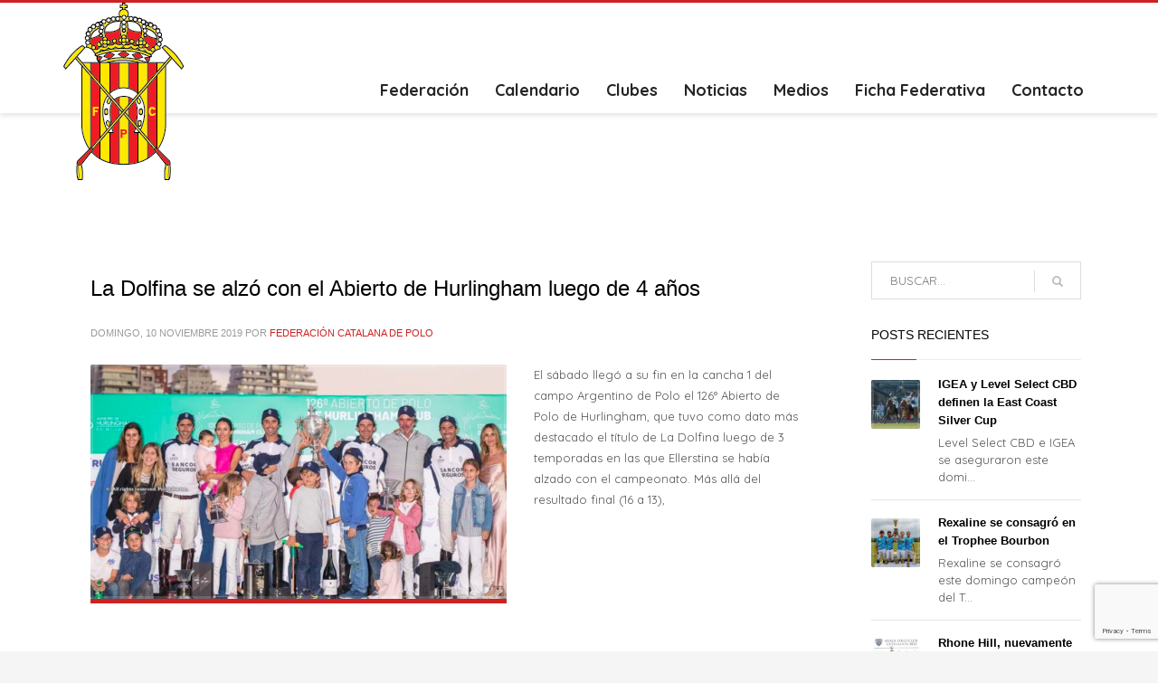

--- FILE ---
content_type: text/html; charset=UTF-8
request_url: https://fcpolo.cat/2019/11/
body_size: 11276
content:
<!DOCTYPE html>
<html lang="es">
<head>
<meta charset="UTF-8"/>
<meta name="twitter:widgets:csp" content="on">
<link rel="profile" href="http://gmpg.org/xfn/11"/>
<link rel="pingback" href="https://fcpolo.cat/xmlrpc.php"/>
<meta name="viewport" content="width=device-width, initial-scale=1, maximum-scale=1" />
<title>noviembre 2019 &#8211; Federación Catalana de Polo</title>
<meta name='robots' content='max-image-preview:large' />
<link rel='dns-prefetch' href='//www.google.com' />
<link rel='dns-prefetch' href='//fonts.googleapis.com' />
<link rel='dns-prefetch' href='//s.w.org' />
<link rel="alternate" type="application/rss+xml" title="Federación Catalana de Polo &raquo; Feed" href="https://fcpolo.cat/feed/" />
<link rel="alternate" type="application/rss+xml" title="Federación Catalana de Polo &raquo; Feed de los comentarios" href="https://fcpolo.cat/comments/feed/" />
		<!-- This site uses the Google Analytics by MonsterInsights plugin v8.2.0 - Using Analytics tracking - https://www.monsterinsights.com/ -->
							<script src="//www.googletagmanager.com/gtag/js?id=G-R8VFTP9K8Y"  type="text/javascript" data-cfasync="false" async></script>
			<script type="text/javascript" data-cfasync="false">
				var mi_version = '8.2.0';
				var mi_track_user = true;
				var mi_no_track_reason = '';
				
								var disableStrs = [
										'ga-disable-G-R8VFTP9K8Y',
															'ga-disable-UA-133492621-12',
									];

				/* Function to detect opted out users */
				function __gtagTrackerIsOptedOut() {
					for ( var index = 0; index < disableStrs.length; index++ ) {
						if ( document.cookie.indexOf( disableStrs[ index ] + '=true' ) > -1 ) {
							return true;
						}
					}

					return false;
				}

				/* Disable tracking if the opt-out cookie exists. */
				if ( __gtagTrackerIsOptedOut() ) {
					for ( var index = 0; index < disableStrs.length; index++ ) {
						window[ disableStrs[ index ] ] = true;
					}
				}

				/* Opt-out function */
				function __gtagTrackerOptout() {
					for ( var index = 0; index < disableStrs.length; index++ ) {
						document.cookie = disableStrs[ index ] + '=true; expires=Thu, 31 Dec 2099 23:59:59 UTC; path=/';
						window[ disableStrs[ index ] ] = true;
					}
				}

				if ( 'undefined' === typeof gaOptout ) {
					function gaOptout() {
						__gtagTrackerOptout();
					}
				}
								window.dataLayer = window.dataLayer || [];

				window.MonsterInsightsDualTracker = {
					helpers: {},
					trackers: {},
				};
				if ( mi_track_user ) {
					function __gtagDataLayer() {
						dataLayer.push( arguments );
					}

					function __gtagTracker( type, name, parameters ) {
						if (!parameters) {
							parameters = {};
						}

						if (parameters.send_to) {
							__gtagDataLayer.apply( null, arguments );
							return;
						}

						if ( type === 'event' ) {
															parameters.send_to = monsterinsights_frontend.v4_id;
								var hookName = name;
								if ( typeof parameters[ 'event_category' ] !== 'undefined' ) {
									hookName = parameters[ 'event_category' ] + ':' + name;
								}

								if ( typeof MonsterInsightsDualTracker.trackers[ hookName ] !== 'undefined' ) {
									MonsterInsightsDualTracker.trackers[ hookName ]( parameters );
								} else {
									__gtagDataLayer( 'event', name, parameters );
								}
							
															parameters.send_to = monsterinsights_frontend.ua;
								__gtagDataLayer( type, name, parameters );
													} else {
							__gtagDataLayer.apply( null, arguments );
						}
					}
					__gtagTracker( 'js', new Date() );
					__gtagTracker( 'set', {
						'developer_id.dZGIzZG' : true,
											} );
										__gtagTracker( 'config', 'G-R8VFTP9K8Y', {"forceSSL":"true","link_attribution":"true"} );
															__gtagTracker( 'config', 'UA-133492621-12', {"forceSSL":"true","link_attribution":"true"} );
										window.gtag = __gtagTracker;										(
						function () {
							/* https://developers.google.com/analytics/devguides/collection/analyticsjs/ */
							/* ga and __gaTracker compatibility shim. */
							var noopfn = function () {
								return null;
							};
							var newtracker = function () {
								return new Tracker();
							};
							var Tracker = function () {
								return null;
							};
							var p = Tracker.prototype;
							p.get = noopfn;
							p.set = noopfn;
							p.send = function (){
								var args = Array.prototype.slice.call(arguments);
								args.unshift( 'send' );
								__gaTracker.apply(null, args);
							};
							var __gaTracker = function () {
								var len = arguments.length;
								if ( len === 0 ) {
									return;
								}
								var f = arguments[len - 1];
								if ( typeof f !== 'object' || f === null || typeof f.hitCallback !== 'function' ) {
									if ( 'send' === arguments[0] ) {
										var hitConverted, hitObject = false, action;
										if ( 'event' === arguments[1] ) {
											if ( 'undefined' !== typeof arguments[3] ) {
												hitObject = {
													'eventAction': arguments[3],
													'eventCategory': arguments[2],
													'eventLabel': arguments[4],
													'value': arguments[5] ? arguments[5] : 1,
												}
											}
										}
										if ( 'pageview' === arguments[1] ) {
											if ( 'undefined' !== typeof arguments[2] ) {
												hitObject = {
													'eventAction': 'page_view',
													'page_path' : arguments[2],
												}
											}
										}
										if ( typeof arguments[2] === 'object' ) {
											hitObject = arguments[2];
										}
										if ( typeof arguments[5] === 'object' ) {
											Object.assign( hitObject, arguments[5] );
										}
										if ( 'undefined' !== typeof arguments[1].hitType ) {
											hitObject = arguments[1];
											if ( 'pageview' === hitObject.hitType ) {
												hitObject.eventAction = 'page_view';
											}
										}
										if ( hitObject ) {
											action = 'timing' === arguments[1].hitType ? 'timing_complete' : hitObject.eventAction;
											hitConverted = mapArgs( hitObject );
											__gtagTracker( 'event', action, hitConverted );
										}
									}
									return;
								}

								function mapArgs( args ) {
									var arg, hit = {};
									var gaMap = {
										'eventCategory': 'event_category',
										'eventAction': 'event_action',
										'eventLabel': 'event_label',
										'eventValue': 'event_value',
										'nonInteraction': 'non_interaction',
										'timingCategory': 'event_category',
										'timingVar': 'name',
										'timingValue': 'value',
										'timingLabel': 'event_label',
										'page' : 'page_path',
										'location' : 'page_location',
										'title' : 'page_title',
									};
									for ( arg in args ) {
																				if ( ! ( ! args.hasOwnProperty(arg) || ! gaMap.hasOwnProperty(arg) ) ) {
											hit[gaMap[arg]] = args[arg];
										} else {
											hit[arg] = args[arg];
										}
									}
									return hit;
								}

								try {
									f.hitCallback();
								} catch ( ex ) {
								}
							};
							__gaTracker.create = newtracker;
							__gaTracker.getByName = newtracker;
							__gaTracker.getAll = function () {
								return [];
							};
							__gaTracker.remove = noopfn;
							__gaTracker.loaded = true;
							window['__gaTracker'] = __gaTracker;
						}
					)();
									} else {
										console.log( "" );
					( function () {
							function __gtagTracker() {
								return null;
							}
							window['__gtagTracker'] = __gtagTracker;
							window['gtag'] = __gtagTracker;
					} )();
									}
			</script>
				<!-- / Google Analytics by MonsterInsights -->
				<script type="text/javascript">
			window._wpemojiSettings = {"baseUrl":"https:\/\/s.w.org\/images\/core\/emoji\/13.1.0\/72x72\/","ext":".png","svgUrl":"https:\/\/s.w.org\/images\/core\/emoji\/13.1.0\/svg\/","svgExt":".svg","source":{"concatemoji":"https:\/\/fcpolo.cat\/wp-includes\/js\/wp-emoji-release.min.js?ver=5.8.12"}};
			!function(e,a,t){var n,r,o,i=a.createElement("canvas"),p=i.getContext&&i.getContext("2d");function s(e,t){var a=String.fromCharCode;p.clearRect(0,0,i.width,i.height),p.fillText(a.apply(this,e),0,0);e=i.toDataURL();return p.clearRect(0,0,i.width,i.height),p.fillText(a.apply(this,t),0,0),e===i.toDataURL()}function c(e){var t=a.createElement("script");t.src=e,t.defer=t.type="text/javascript",a.getElementsByTagName("head")[0].appendChild(t)}for(o=Array("flag","emoji"),t.supports={everything:!0,everythingExceptFlag:!0},r=0;r<o.length;r++)t.supports[o[r]]=function(e){if(!p||!p.fillText)return!1;switch(p.textBaseline="top",p.font="600 32px Arial",e){case"flag":return s([127987,65039,8205,9895,65039],[127987,65039,8203,9895,65039])?!1:!s([55356,56826,55356,56819],[55356,56826,8203,55356,56819])&&!s([55356,57332,56128,56423,56128,56418,56128,56421,56128,56430,56128,56423,56128,56447],[55356,57332,8203,56128,56423,8203,56128,56418,8203,56128,56421,8203,56128,56430,8203,56128,56423,8203,56128,56447]);case"emoji":return!s([10084,65039,8205,55357,56613],[10084,65039,8203,55357,56613])}return!1}(o[r]),t.supports.everything=t.supports.everything&&t.supports[o[r]],"flag"!==o[r]&&(t.supports.everythingExceptFlag=t.supports.everythingExceptFlag&&t.supports[o[r]]);t.supports.everythingExceptFlag=t.supports.everythingExceptFlag&&!t.supports.flag,t.DOMReady=!1,t.readyCallback=function(){t.DOMReady=!0},t.supports.everything||(n=function(){t.readyCallback()},a.addEventListener?(a.addEventListener("DOMContentLoaded",n,!1),e.addEventListener("load",n,!1)):(e.attachEvent("onload",n),a.attachEvent("onreadystatechange",function(){"complete"===a.readyState&&t.readyCallback()})),(n=t.source||{}).concatemoji?c(n.concatemoji):n.wpemoji&&n.twemoji&&(c(n.twemoji),c(n.wpemoji)))}(window,document,window._wpemojiSettings);
		</script>
		<style type="text/css">
img.wp-smiley,
img.emoji {
	display: inline !important;
	border: none !important;
	box-shadow: none !important;
	height: 1em !important;
	width: 1em !important;
	margin: 0 .07em !important;
	vertical-align: -0.1em !important;
	background: none !important;
	padding: 0 !important;
}
</style>
	<link rel='stylesheet' id='zn_all_g_fonts-css'  href='//fonts.googleapis.com/css?family=Roboto%3A300%2Cregular%2C700%2C900%7CQuicksand%3A300%2Cregular%2C700&#038;ver=5.8.12' type='text/css' media='all' />
<link rel='stylesheet' id='kallyas-styles-css'  href='https://fcpolo.cat/wp-content/themes/kallyas/style.css?ver=4.0.11.1' type='text/css' media='all' />
<link rel='stylesheet' id='th-bootstrap-styles-css'  href='https://fcpolo.cat/wp-content/themes/kallyas/css/bootstrap.min.css?ver=4.0.11.1' type='text/css' media='all' />
<link rel='stylesheet' id='th-theme-template-styles-css'  href='https://fcpolo.cat/wp-content/themes/kallyas/css/template.css?ver=4.0.11.1' type='text/css' media='all' />
<link rel='stylesheet' id='zn_pb_css-css'  href='https://fcpolo.cat/wp-content/uploads/zn_pb_css.css?ver=5.8.12' type='text/css' media='all' />
<link rel='stylesheet' id='wp-block-library-css'  href='https://fcpolo.cat/wp-includes/css/dist/block-library/style.min.css?ver=5.8.12' type='text/css' media='all' />
<link rel='stylesheet' id='contact-form-7-css'  href='https://fcpolo.cat/wp-content/plugins/contact-form-7/includes/css/styles.css?ver=5.5.3' type='text/css' media='all' />
<link rel='stylesheet' id='style_login_widget-css'  href='https://fcpolo.cat/wp-content/plugins/login-sidebar-widget/css/style_login_widget.css?ver=5.8.12' type='text/css' media='all' />
<link rel='stylesheet' id='dashicons-css'  href='https://fcpolo.cat/wp-includes/css/dashicons.min.css?ver=5.8.12' type='text/css' media='all' />
<link rel='stylesheet' id='my-calendar-reset-css'  href='https://fcpolo.cat/wp-content/plugins/my-calendar/css/reset.css?ver=5.8.12' type='text/css' media='all' />
<link rel='stylesheet' id='my-calendar-style-css'  href='https://fcpolo.cat/wp-content/plugins/my-calendar/styles/twentyfifteen.css?ver=5.8.12' type='text/css' media='all' />
<link rel='stylesheet' id='rs-plugin-settings-css'  href='https://fcpolo.cat/wp-content/plugins/revslider/public/assets/css/settings.css?ver=5.1.6' type='text/css' media='all' />
<style id='rs-plugin-settings-inline-css' type='text/css'>
#rs-demo-id {}
</style>
<link rel='stylesheet' id='th-theme-print-stylesheet-css'  href='https://fcpolo.cat/wp-content/themes/kallyas/css/print.css?ver=4.0.11.1' type='text/css' media='print' />
<link rel='stylesheet' id='th-theme-options-styles-css'  href='https://fcpolo.cat/wp-content/uploads/zn_dynamic.css?ver=1635799462.5204' type='text/css' media='all' />
<script type='text/javascript' id='monsterinsights-frontend-script-js-extra'>
/* <![CDATA[ */
var monsterinsights_frontend = {"js_events_tracking":"true","download_extensions":"doc,pdf,ppt,zip,xls,docx,pptx,xlsx","inbound_paths":"[{\"path\":\"\\\/go\\\/\",\"label\":\"affiliate\"},{\"path\":\"\\\/recommend\\\/\",\"label\":\"affiliate\"}]","home_url":"https:\/\/fcpolo.cat","hash_tracking":"false","ua":"UA-133492621-12","v4_id":"G-R8VFTP9K8Y"};
/* ]]> */
</script>
<script type='text/javascript' src='https://fcpolo.cat/wp-content/plugins/google-analytics-for-wordpress/assets/js/frontend-gtag.min.js?ver=8.2.0' id='monsterinsights-frontend-script-js'></script>
<script type='text/javascript' src='https://fcpolo.cat/wp-includes/js/jquery/jquery.min.js?ver=3.6.0' id='jquery-core-js'></script>
<script type='text/javascript' src='https://fcpolo.cat/wp-includes/js/jquery/jquery-migrate.min.js?ver=3.3.2' id='jquery-migrate-js'></script>
<script type='text/javascript' src='https://fcpolo.cat/wp-content/plugins/login-sidebar-widget/js/jquery.validate.min.js?ver=5.8.12' id='jquery.validate.min-js'></script>
<script type='text/javascript' src='https://fcpolo.cat/wp-content/plugins/login-sidebar-widget/js/additional-methods.js?ver=5.8.12' id='additional-methods-js'></script>
<script type='text/javascript' src='https://fcpolo.cat/wp-content/plugins/revslider/public/assets/js/jquery.themepunch.tools.min.js?ver=5.1.6' id='tp-tools-js'></script>
<script type='text/javascript' src='https://fcpolo.cat/wp-content/plugins/revslider/public/assets/js/jquery.themepunch.revolution.min.js?ver=5.1.6' id='revmin-js'></script>
<script type='text/javascript' src='https://fcpolo.cat/wp-content/themes/kallyas/js/bootstrap.min.js?ver=4.0.11.1' id='th-bootstrap-plugin-js'></script>
<script type='text/javascript' src='https://fcpolo.cat/wp-content/themes/kallyas/js/modernizr.js?ver=4.0.11.1' id='modernizr-js'></script>
<link rel="https://api.w.org/" href="https://fcpolo.cat/wp-json/" /><link rel="EditURI" type="application/rsd+xml" title="RSD" href="https://fcpolo.cat/xmlrpc.php?rsd" />
<link rel="wlwmanifest" type="application/wlwmanifest+xml" href="https://fcpolo.cat/wp-includes/wlwmanifest.xml" /> 
<style></style>
<style type="text/css">
<!--
/* Styles by My Calendar - Joseph C Dolson https://www.joedolson.com/ */

.mc-main {--primary-dark: #313233; --primary-light: #fff; --secondary-light: #fff; --secondary-dark: #000; --highlight-dark: #666; --highlight-light: #efefef; --category-mc_general: #ffffcc; }
-->
</style>
        <!--[if lte IE 8]>
        <script type="text/javascript">
            var $buoop = {
                vs: { i: 10, f: 25, o: 12.1, s: 7, n: 9 }
            };

            $buoop.ol = window.onload;

            window.onload = function(){
                try {
                    if ($buoop.ol) {
                        $buoop.ol()
                    }
                }
                catch (e) {}

                var e = document.createElement("script");
                e.setAttribute("type", "text/javascript");
                e.setAttribute("src", "https://browser-update.org/update.js");
                document.body.appendChild(e);
            };
        </script>
        <![endif]-->

        <!-- for IE6-8 support of HTML5 elements -->
        <!--[if lt IE 9]>
        <script src="//html5shim.googlecode.com/svn/trunk/html5.js"></script>
        <![endif]-->
    <style type="text/css">.recentcomments a{display:inline !important;padding:0 !important;margin:0 !important;}</style><meta name="generator" content="Powered by Slider Revolution 5.1.6 - responsive, Mobile-Friendly Slider Plugin for WordPress with comfortable drag and drop interface." />
<link rel="icon" href="https://fcpolo.cat/wp-content/uploads/2017/02/favicon-150x150.png" sizes="32x32" />
<link rel="icon" href="https://fcpolo.cat/wp-content/uploads/2017/02/favicon.png" sizes="192x192" />
<link rel="apple-touch-icon" href="https://fcpolo.cat/wp-content/uploads/2017/02/favicon-187x187.png" />
<meta name="msapplication-TileImage" content="https://fcpolo.cat/wp-content/uploads/2017/02/favicon.png" />
    <style type="text/css" id="wpk_local_adminbar_notice_styles">
        #wpadminbar .ab-top-menu .wpk-kallyas-options-menu-item:hover div,
        #wpadminbar .ab-top-menu .wpk-kallyas-options-menu-item:active div,
        #wpadminbar .ab-top-menu .wpk-kallyas-options-menu-item:focus div,
        #wpadminbar .ab-top-menu .wpk-kallyas-options-menu-item div {
            color: #eee;
            cursor: default;
            background: #222;
            position: relative;
        }
        #wpadminbar .ab-top-menu .wpk-kallyas-options-menu-item:hover div {
            color: #45bbe6 !important;
        }
        #wpadminbar .ab-top-menu .wpk-kallyas-options-menu-item > .ab-item:before {
            content: '\f111';
            top: 2px;
        }
    </style>
</head>
<body  class="archive date res1170 kl-skin--light">


<div class="login_register_stuff">        <div id="forgot_panel" class="loginbox-popup auth-popup forgot-popup mfp-hide">
            <div class="inner-container forgot-panel auth-popup-panel">
                <h3 class="m_title m_title_ext text-custom auth-popup-title">¿HAS PERDIDO TUS DETALLES?</h3>
                <form id="forgot_form" name="login_form" method="post" class="zn_form_lost_pass" action="https://fcpolo.cat/wp-login.php?action=lostpassword">
                    <div class="zn_form_login-result"></div>
                    <div class="form-group kl-fancy-form">
                        <input type="text" id="forgot-email" name="user_login" class="form-control inputbox kl-fancy-form-input kl-fw-input" placeholder="..."/>
                        <label class="kl-font-alt kl-fancy-form-label">NOMBRE DE USUARIO O EMAIL</label>
                    </div>
                    <input type="hidden" name="wc_reset_password" value="true">
                    <input type="hidden" id="_wpnonce" name="_wpnonce" value="d49765d2bb" /><input type="hidden" name="_wp_http_referer" value="/2019/11/" />                    <div class="form-group">
                        <input type="submit" id="recover" name="submit" class="btn btn-block zn_sub_button btn-fullcolor btn-md" value="ENVIAR MIS DETALLES"/>
                    </div>
                    <div class="links auth-popup-links">
                        <a href="#login_panel" class="kl-login-box auth-popup-link">¡UN MOMENTO, YA ME ACUERDO!</a>
                    </div>
                </form>
            </div>
        </div><!-- end forgot pwd. panel -->
        </div><!-- end login register stuff -->            <div id="fb-root"></div>
            <script>(function(d, s, id) {
              var js, fjs = d.getElementsByTagName(s)[0];
              if (d.getElementById(id)) return;
              js = d.createElement(s); js.id = id;
              js.src = "//connect.facebook.net/en_US/sdk.js#xfbml=1&version=v2.5";
              fjs.parentNode.insertBefore(js, fjs);
            }(document, 'script', 'facebook-jssdk'));</script>
        

<div id="page_wrapper">

<header id="header" class="site-header style6 siteheader-classic siteheader-classic-normal    sticky-resize headerstyle--image_color sh--dark site-header--relative nav-th--light"  >
	<div class="site-header-wrapper sticky-top-area">

    <div class="kl-top-header site-header-main-wrapper clearfix">

        <div class="container siteheader-container header--oldstyles">

            <div class="fxb-row fxb-row-col-sm">

                                <div class='fxb-col fxb fxb-center-x fxb-center-y fxb-basis-auto fxb-grow-0'>
                    
        <!-- logo container-->
                <div class="logo-container  logosize--yes">
            <!-- Logo -->
            <h3 class='site-logo logo ' id='logo'><a href='https://fcpolo.cat/' class='site-logo-anch'><img class="logo-img site-logo-img" src="https://fcpolo.cat/wp-content/uploads/2016/04/logo.png"  alt="Federación Catalana de Polo" title="Federación Catalana de Polo" /></a></h3>            <!-- InfoCard -->
                    </div>

                        </div>
                
                <div class='fxb-col fxb-basis-auto'>

                    <div class="separator site-header-separator visible-xs"></div>
                                        <div class="fxb-row site-header-top">

                        
                        
                                                <div class='fxb-col fxb fxb-end-x fxb-center-y fxb-basis-auto site-header-col-right site-header-top-right'>
                                                                                </div>
                        
                    </div><!-- /.site-header-top -->
                    
                    <div class="separator site-header-separator visible-xs"></div>
                    
                    <div class="fxb-row site-header-main  header-no-bottom">

                        
                        
                                                <div class='fxb-col fxb fxb-end-x fxb-center-y fxb-basis-auto site-header-col-right site-header-main-right'>
                            <div class="fxb-row fxb-row-col fxb-center-y">

                                                                <div class='fxb-col fxb fxb-end-x fxb-center-y fxb-basis-auto site-header-main-right-top'>
                                                                        
        <div class="sh-component zn-res-menuwrapper">
            <a href="#" class="zn-res-trigger zn-header-icon"></a>
        </div><!-- end responsive menu -->

        <div id="main-menu" class="sh-component main-nav nav-mm--light zn_mega_wrapper "><ul id="menu-mainmenu" class="main-menu main-menu-nav zn_mega_menu "><li id="menu-item-26" class="main-menu-item menu-item menu-item-type-post_type menu-item-object-page menu-item-has-children menu-item-26  main-menu-item-top  menu-item-even menu-item-depth-0"><a href="https://fcpolo.cat/federacion/" class=" main-menu-link main-menu-link-top">Federación</a>
<ul class="sub-menu clearfix">
	<li id="menu-item-75" class="main-menu-item menu-item menu-item-type-post_type menu-item-object-page menu-item-75  main-menu-item-sub  menu-item-odd menu-item-depth-1"><a href="https://fcpolo.cat/federacion/" class=" main-menu-link main-menu-link-sub">Federación</a></li>
	<li id="menu-item-185" class="main-menu-item menu-item menu-item-type-custom menu-item-object-custom menu-item-185  main-menu-item-sub  menu-item-odd menu-item-depth-1"><a href="https://fcpolo.cat/wp-content/uploads/2016/04/Estatuts-FCP.pdf%20" class=" main-menu-link main-menu-link-sub">Estatutos</a></li>
	<li id="menu-item-186" class="main-menu-item menu-item menu-item-type-custom menu-item-object-custom menu-item-186  main-menu-item-sub  menu-item-odd menu-item-depth-1"><a href="https://fcpolo.cat/poliza-vigente/" class=" main-menu-link main-menu-link-sub">Póliza vigente</a></li>
	<li id="menu-item-24" class="main-menu-item menu-item menu-item-type-post_type menu-item-object-page menu-item-24  main-menu-item-sub  menu-item-odd menu-item-depth-1"><a href="https://fcpolo.cat/hcp/" class=" main-menu-link main-menu-link-sub">HCP</a></li>
	<li id="menu-item-21" class="main-menu-item menu-item menu-item-type-post_type menu-item-object-page menu-item-21  main-menu-item-sub  menu-item-odd menu-item-depth-1"><a href="https://fcpolo.cat/resp-social-2/" class=" main-menu-link main-menu-link-sub">Responsabilidad Social</a></li>
</ul>
</li>
<li id="menu-item-89" class="main-menu-item menu-item menu-item-type-post_type menu-item-object-page menu-item-89  main-menu-item-top  menu-item-even menu-item-depth-0"><a href="https://fcpolo.cat/calendar/" class=" main-menu-link main-menu-link-top">Calendario</a></li>
<li id="menu-item-23" class="main-menu-item menu-item menu-item-type-post_type menu-item-object-page menu-item-23  main-menu-item-top  menu-item-even menu-item-depth-0"><a href="https://fcpolo.cat/clubes/" class=" main-menu-link main-menu-link-top">Clubes</a></li>
<li id="menu-item-149" class="main-menu-item menu-item menu-item-type-post_type menu-item-object-page current_page_parent menu-item-149  main-menu-item-top  menu-item-even menu-item-depth-0"><a href="https://fcpolo.cat/noticias/" class=" main-menu-link main-menu-link-top">Noticias</a></li>
<li id="menu-item-165" class="main-menu-item menu-item menu-item-type-post_type menu-item-object-page menu-item-165  main-menu-item-top  menu-item-even menu-item-depth-0"><a href="https://fcpolo.cat/medios/" class=" main-menu-link main-menu-link-top">Medios</a></li>
<li id="menu-item-184" class="main-menu-item menu-item menu-item-type-post_type menu-item-object-page menu-item-184  main-menu-item-top  menu-item-even menu-item-depth-0"><a href="https://fcpolo.cat/ficha-federativa/" class=" main-menu-link main-menu-link-top">Ficha Federativa</a></li>
<li id="menu-item-189" class="main-menu-item menu-item menu-item-type-post_type menu-item-object-page menu-item-189  main-menu-item-top  menu-item-even menu-item-depth-0"><a href="https://fcpolo.cat/contacto/" class=" main-menu-link main-menu-link-top">Contacto</a></li>
</ul></div>        <!-- end main_menu -->
                                        </div>
                                
                                
                            </div>
                        </div>
                        
                    </div><!-- /.site-header-main -->

                                    </div>
            </div>
                    </div><!-- /.siteheader-container -->
    </div><!-- /.site-header-main-wrapper -->

    
</div><!-- /.site-header-wrapper -->

</header>
            <div id="page_header" class="page-subheader page-subheader--auto page-subheader--inherit-hp zn_def_header_style  psubhead-stheader--relative">

                <div class="bgback"></div>

                
                <div class="th-sparkles"></div>

                <!-- DEFAULT HEADER STYLE -->
                <div class="ph-content-wrap">
                    <div class="ph-content-v-center">
                        <div>
                            <div class="container">
                                <div class="row">
                                                                        <div class="col-sm-12">
                                        <div class="subheader-titles">

                                                                                            <h2 class="subheader-maintitle">
                                                    Month: noviembre 2019                                                </h2>
                                            
                                            
                                        </div>
                                    </div>
                                </div>
                                <!-- end row -->
                            </div>
                        </div>
                    </div>
                </div>
                <div class="zn_header_bottom_style"></div>            </div>
            <section id="content" class="site-content" >
	<div class="container">
		<div class="row">

			<div id="th-content-archive" class="right_sidebar col-md-9 ">

				<div class="itemListView eBlog kl-blog kl-blog-list-wrapper kl-blog--style-light clearfix">

    <div class="itemList kl-blog-list kl-blog--default">
                            
                    <div class="itemContainer kl-blog-item-container post-574 kl-blog--normal-post">
                        <div class="itemHeader kl-blog-item-header">
                            <h3 class="itemTitle kl-blog-item-title">
                                <a href="https://fcpolo.cat/la-dolfina-se-alzo-con-el-abierto-de-hurlingham-luego-de-4-anos/" class="kl-blog-item-title-link">La Dolfina se alzó con el Abierto de Hurlingham luego de 4 años</a>
                            </h3>
                            <div class="post_details kl-blog-item-details kl-font-alt">
                                <span class="catItemDateCreated kl-blog-item-date">
                                        domingo, 10 noviembre 2019                                </span>
                                <span class="catItemAuthor kl-blog-item-author text-custom-a">por <a href="https://fcpolo.cat/author/fcpolo/" title="Entradas de Federación Catalana de Polo" rel="author">Federación Catalana de Polo</a></span>
                            </div>
                            <!-- end post details -->
                        </div>
                        <!-- end itemHeader -->

                        <div class="itemBody kl-blog-item-body">
                            <div class="itemIntroText kl-blog-item-content">
                                <div class="zn_post_image kl-blog-post-image"><a href="https://fcpolo.cat/la-dolfina-se-alzo-con-el-abierto-de-hurlingham-luego-de-4-anos/" class="kl-blog-post-image-link hoverBorder pull-left"><img class="zn_post_thumbnail kl-blog-post-thumbnail" src="https://fcpolo.cat/wp-content/uploads/2020/01/Captura-de-pantalla-2020-01-03-12.09.08-460x259.88700564972.png" alt=""/></a></div><p>El sábado llegó a su fin en la cancha 1 del campo Argentino de Polo el 126° Abierto de Polo de Hurlingham, que tuvo como dato más destacado el título de La Dolfina luego de 3 temporadas en las que Ellerstina se había alzado con el campeonato. Más allá del resultado final (16 a 13),</p>
                            </div>
                            <!-- end Item Intro Text -->
                            <div class="clear"></div>
                            <div class="itemBottom kl-blog-item-bottom clearfix">
                                                                <div class="itemReadMore kl-blog-item-more">
                                    <a class="kl-blog-item-more-btn btn btn-fullcolor text-uppercase" href="https://fcpolo.cat/la-dolfina-se-alzo-con-el-abierto-de-hurlingham-luego-de-4-anos/">Leer más</a>
                                </div>
                                <!-- end read more -->
                            </div>
                            <div class="clear"></div>
                        </div>
                        <!-- end Item BODY -->

                        <ul class="itemLinks kl-blog-item-links kl-font-alt clearfix">
                            <li class="itemCategory kl-blog-item-category">
                                <span class="kl-blog-item-category-icon" data-zniconfam='glyphicons_halflingsregular' data-zn_icon="&#xe117;"></span>
                                <span class="kl-blog-item-category-text">Publicado en</span>
                                <a href="https://fcpolo.cat/category/eventos/noticias-polo/" rel="category tag">noticias</a>                            </li>
                        </ul>
                        <div class="itemComments kl-blog-item-comments">
                            <a href="https://fcpolo.cat/la-dolfina-se-alzo-con-el-abierto-de-hurlingham-luego-de-4-anos/" class="kl-blog-item-comments-link kl-font-alt">No Comments</a>
                        </div>
                        <!-- item links -->
                        <div class="clear"></div>

                    </div><!-- end Blog Item -->
                                        <div class="clear"></div>
                                    
                    <div class="itemContainer kl-blog-item-container post-571 kl-blog--normal-post">
                        <div class="itemHeader kl-blog-item-header">
                            <h3 class="itemTitle kl-blog-item-title">
                                <a href="https://fcpolo.cat/pink-polo-cup-marengo-y-thai-polo-pololine-tv-buscaran-el-titulo/" class="kl-blog-item-title-link">Pink Polo Cup: Marengo y Thai Polo/Pololine TV buscarán el título</a>
                            </h3>
                            <div class="post_details kl-blog-item-details kl-font-alt">
                                <span class="catItemDateCreated kl-blog-item-date">
                                        viernes, 08 noviembre 2019                                </span>
                                <span class="catItemAuthor kl-blog-item-author text-custom-a">por <a href="https://fcpolo.cat/author/fcpolo/" title="Entradas de Federación Catalana de Polo" rel="author">Federación Catalana de Polo</a></span>
                            </div>
                            <!-- end post details -->
                        </div>
                        <!-- end itemHeader -->

                        <div class="itemBody kl-blog-item-body">
                            <div class="itemIntroText kl-blog-item-content">
                                <div class="zn_post_image kl-blog-post-image"><a href="https://fcpolo.cat/pink-polo-cup-marengo-y-thai-polo-pololine-tv-buscaran-el-titulo/" class="kl-blog-post-image-link hoverBorder pull-left"><img class="zn_post_thumbnail kl-blog-post-thumbnail" src="https://fcpolo.cat/wp-content/uploads/2020/01/Captura-de-pantalla-2020-01-03-12.06.23-460x259.88700564972.png" alt=""/></a></div><p>El viernes concluirá en Thai Polo Club Argentina con 4 finales la Pink Polo Cup. De la misma participan 8 equipos de hasta 18 goles de hándicap femenino. El torneo cuenta con una larga historia en el Thai Polo &amp; Equestrian Club, en Tailandia. Y es que nació en el mencionado país asiático hace 12</p>
                            </div>
                            <!-- end Item Intro Text -->
                            <div class="clear"></div>
                            <div class="itemBottom kl-blog-item-bottom clearfix">
                                                                <div class="itemReadMore kl-blog-item-more">
                                    <a class="kl-blog-item-more-btn btn btn-fullcolor text-uppercase" href="https://fcpolo.cat/pink-polo-cup-marengo-y-thai-polo-pololine-tv-buscaran-el-titulo/">Leer más</a>
                                </div>
                                <!-- end read more -->
                            </div>
                            <div class="clear"></div>
                        </div>
                        <!-- end Item BODY -->

                        <ul class="itemLinks kl-blog-item-links kl-font-alt clearfix">
                            <li class="itemCategory kl-blog-item-category">
                                <span class="kl-blog-item-category-icon" data-zniconfam='glyphicons_halflingsregular' data-zn_icon="&#xe117;"></span>
                                <span class="kl-blog-item-category-text">Publicado en</span>
                                <a href="https://fcpolo.cat/category/eventos/noticias-polo/" rel="category tag">noticias</a>                            </li>
                        </ul>
                        <div class="itemComments kl-blog-item-comments">
                            <a href="https://fcpolo.cat/pink-polo-cup-marengo-y-thai-polo-pololine-tv-buscaran-el-titulo/" class="kl-blog-item-comments-link kl-font-alt">No Comments</a>
                        </div>
                        <!-- item links -->
                        <div class="clear"></div>

                    </div><!-- end Blog Item -->
                                        <div class="clear"></div>
                    </div>
    <!-- end .itemList -->

    <!-- Pagination -->
    <div class="pagination--light">
            </div>
</div>
<!-- end blog items list (.itemListView) -->
			</div><!--// #th-content-archive -->

			<aside class="col-md-3"><div class="zn_sidebar sidebar kl-sidebar--light"><div id="search-2" class="widget zn-sidebar-widget widget_search"><div class="search gensearch__wrapper kl-gensearch--light">
	<form id="searchform" class="gensearch__form" action="https://fcpolo.cat/" method="get">
		<input id="s" name="s" value="" class="inputbox gensearch__input" type="text" placeholder="BUSCAR..." />
		<button type="submit" id="searchsubmit" value="go" class="gensearch__submit glyphicon glyphicon-search"></button>
			</form>
</div></div>			<div id="recent-posts-2" class="widget zn-sidebar-widget widget_recent_entries">			<div class="latest_posts-wgt">			<h3 class="widgettitle zn-sidebar-widget-title title">Posts recientes</h3>			<ul class="posts latest_posts-wgt-posts">
									<li class="lp-post latest_posts-wgt-post">
						<a href="https://fcpolo.cat/igea-y-level-select-cbd-definen-la-east-coast-silver-cup/" class="hoverBorder pull-left latest_posts-wgt-thumb"><img width="54" height="54" src="https://fcpolo.cat/wp-content/uploads/2022/07/east-silver-cup-150x150.png" class="attachment-54x54 size-54x54 wp-post-image" alt="" loading="lazy" /></a>						<h4 class="title latest_posts-wgt-title">
							<a href="https://fcpolo.cat/igea-y-level-select-cbd-definen-la-east-coast-silver-cup/" class="latest_posts-wgt-title-link" title="IGEA y Level Select CBD definen la East Coast Silver Cup">
							IGEA y Level Select CBD definen la East Coast Silver Cup							</a></h4>
													<div class="text latest_posts-wgt-text">Level Select CBD e IGEA se aseguraron este domi...</div>
																	</li>
									<li class="lp-post latest_posts-wgt-post">
						<a href="https://fcpolo.cat/rexaline-se-consagro-en-el-trophee-bourbon/" class="hoverBorder pull-left latest_posts-wgt-thumb"><img width="54" height="54" src="https://fcpolo.cat/wp-content/uploads/2022/06/rexaline-campeon-150x150.png" class="attachment-54x54 size-54x54 wp-post-image" alt="" loading="lazy" /></a>						<h4 class="title latest_posts-wgt-title">
							<a href="https://fcpolo.cat/rexaline-se-consagro-en-el-trophee-bourbon/" class="latest_posts-wgt-title-link" title="Rexaline se consagró en el Trophee Bourbon">
							Rexaline se consagró en el Trophee Bourbon							</a></h4>
													<div class="text latest_posts-wgt-text">Rexaline se consagró este domingo campeón del T...</div>
																	</li>
									<li class="lp-post latest_posts-wgt-post">
						<a href="https://fcpolo.cat/rhone-hill-nuevamente-campeon/" class="hoverBorder pull-left latest_posts-wgt-thumb"><img width="54" height="54" src="https://fcpolo.cat/wp-content/uploads/2022/06/rhone-hill-nuevamente-campeon-150x150.png" class="attachment-54x54 size-54x54 wp-post-image" alt="" loading="lazy" /></a>						<h4 class="title latest_posts-wgt-title">
							<a href="https://fcpolo.cat/rhone-hill-nuevamente-campeon/" class="latest_posts-wgt-title-link" title="Rhone Hill, nuevamente campeón">
							Rhone Hill, nuevamente campeón							</a></h4>
													<div class="text latest_posts-wgt-text">Este domingo llegó a su fin la Copa San Enrique...</div>
																	</li>
									<li class="lp-post latest_posts-wgt-post">
						<a href="https://fcpolo.cat/rhone-hill-festejo-en-la-copa-bienvenida/" class="hoverBorder pull-left latest_posts-wgt-thumb"><img width="54" height="54" src="https://fcpolo.cat/wp-content/uploads/2022/06/rhone-hill-copa-bienvenida-150x150.png" class="attachment-54x54 size-54x54 wp-post-image" alt="" loading="lazy" /></a>						<h4 class="title latest_posts-wgt-title">
							<a href="https://fcpolo.cat/rhone-hill-festejo-en-la-copa-bienvenida/" class="latest_posts-wgt-title-link" title="Rhone Hill festejó en la Copa Bienvenida">
							Rhone Hill festejó en la Copa Bienvenida							</a></h4>
													<div class="text latest_posts-wgt-text">Este domingo se definió el primer certamen que ...</div>
																	</li>
									<li class="lp-post latest_posts-wgt-post">
						<a href="https://fcpolo.cat/black-bears-se-quedo-con-la-oxfordshire-cup/" class="hoverBorder pull-left latest_posts-wgt-thumb"><img width="54" height="54" src="https://fcpolo.cat/wp-content/uploads/2022/06/black-bears-150x150.png" class="attachment-54x54 size-54x54 wp-post-image" alt="" loading="lazy" /></a>						<h4 class="title latest_posts-wgt-title">
							<a href="https://fcpolo.cat/black-bears-se-quedo-con-la-oxfordshire-cup/" class="latest_posts-wgt-title-link" title="Black Bears se quedó con la Oxfordshire Cup">
							Black Bears se quedó con la Oxfordshire Cup							</a></h4>
													<div class="text latest_posts-wgt-text">Black Bears superó a Emlor por un ajustado 8 a ...</div>
																	</li>
							</ul>
			</div>			</div>			<div id="recent-comments-2" class="widget zn-sidebar-widget widget_recent_comments"><h3 class="widgettitle zn-sidebar-widget-title title">Comentarios recientes</h3><ul id="recentcomments"></ul></div><div id="archives-2" class="widget zn-sidebar-widget widget_archive"><h3 class="widgettitle zn-sidebar-widget-title title">Archivos</h3>			<ul class="menu">
					<li><a href='https://fcpolo.cat/2022/07/'>julio 2022</a></li>
	<li><a href='https://fcpolo.cat/2022/06/'>junio 2022</a></li>
	<li><a href='https://fcpolo.cat/2022/05/'>mayo 2022</a></li>
	<li><a href='https://fcpolo.cat/2022/04/'>abril 2022</a></li>
	<li><a href='https://fcpolo.cat/2022/03/'>marzo 2022</a></li>
	<li><a href='https://fcpolo.cat/2022/02/'>febrero 2022</a></li>
	<li><a href='https://fcpolo.cat/2022/01/'>enero 2022</a></li>
	<li><a href='https://fcpolo.cat/2021/12/'>diciembre 2021</a></li>
	<li><a href='https://fcpolo.cat/2021/11/'>noviembre 2021</a></li>
	<li><a href='https://fcpolo.cat/2021/08/'>agosto 2021</a></li>
	<li><a href='https://fcpolo.cat/2021/07/'>julio 2021</a></li>
	<li><a href='https://fcpolo.cat/2021/06/'>junio 2021</a></li>
	<li><a href='https://fcpolo.cat/2021/05/'>mayo 2021</a></li>
	<li><a href='https://fcpolo.cat/2021/03/'>marzo 2021</a></li>
	<li><a href='https://fcpolo.cat/2021/02/'>febrero 2021</a></li>
	<li><a href='https://fcpolo.cat/2020/12/'>diciembre 2020</a></li>
	<li><a href='https://fcpolo.cat/2020/11/'>noviembre 2020</a></li>
	<li><a href='https://fcpolo.cat/2020/09/'>septiembre 2020</a></li>
	<li><a href='https://fcpolo.cat/2020/08/'>agosto 2020</a></li>
	<li><a href='https://fcpolo.cat/2020/07/'>julio 2020</a></li>
	<li><a href='https://fcpolo.cat/2020/06/'>junio 2020</a></li>
	<li><a href='https://fcpolo.cat/2020/03/'>marzo 2020</a></li>
	<li><a href='https://fcpolo.cat/2020/01/'>enero 2020</a></li>
	<li><a href='https://fcpolo.cat/2019/12/'>diciembre 2019</a></li>
	<li><a href='https://fcpolo.cat/2019/11/' aria-current="page">noviembre 2019</a></li>
	<li><a href='https://fcpolo.cat/2019/10/'>octubre 2019</a></li>
	<li><a href='https://fcpolo.cat/2019/09/'>septiembre 2019</a></li>
	<li><a href='https://fcpolo.cat/2019/08/'>agosto 2019</a></li>
	<li><a href='https://fcpolo.cat/2019/07/'>julio 2019</a></li>
	<li><a href='https://fcpolo.cat/2019/06/'>junio 2019</a></li>
	<li><a href='https://fcpolo.cat/2019/05/'>mayo 2019</a></li>
	<li><a href='https://fcpolo.cat/2019/04/'>abril 2019</a></li>
	<li><a href='https://fcpolo.cat/2019/03/'>marzo 2019</a></li>
	<li><a href='https://fcpolo.cat/2019/02/'>febrero 2019</a></li>
	<li><a href='https://fcpolo.cat/2019/01/'>enero 2019</a></li>
	<li><a href='https://fcpolo.cat/2018/12/'>diciembre 2018</a></li>
	<li><a href='https://fcpolo.cat/2018/11/'>noviembre 2018</a></li>
	<li><a href='https://fcpolo.cat/2018/05/'>mayo 2018</a></li>
	<li><a href='https://fcpolo.cat/2017/10/'>octubre 2017</a></li>
	<li><a href='https://fcpolo.cat/2017/09/'>septiembre 2017</a></li>
	<li><a href='https://fcpolo.cat/2016/05/'>mayo 2016</a></li>
	<li><a href='https://fcpolo.cat/2016/04/'>abril 2016</a></li>
			</ul>
		</div><div id="categories-2" class="widget zn-sidebar-widget widget_categories"><h3 class="widgettitle zn-sidebar-widget-title title">Categorías</h3>			<ul class="menu">
					<li class="cat-item cat-item-7"><a href="https://fcpolo.cat/category/caballos/">Caballos</a>
</li>
	<li class="cat-item cat-item-5"><a href="https://fcpolo.cat/category/eventos/">eventos</a>
</li>
	<li class="cat-item cat-item-8"><a href="https://fcpolo.cat/category/eventos/noticias-polo/">noticias</a>
</li>
	<li class="cat-item cat-item-10"><a href="https://fcpolo.cat/category/responsabilidad-social/">Responsabilidad Social</a>
</li>
	<li class="cat-item cat-item-1"><a href="https://fcpolo.cat/category/sin-categoria/">Sin categoría</a>
</li>
			</ul>
		</div><div id="meta-2" class="widget zn-sidebar-widget widget_meta"><h3 class="widgettitle zn-sidebar-widget-title title">Meta</h3>
		<ul>
						<li><a href="https://fcpolo.cat/wp-login.php">Acceder</a></li>
			<li><a href="https://fcpolo.cat/feed/">Feed de entradas</a></li>
			<li><a href="https://fcpolo.cat/comments/feed/">Feed de comentarios</a></li>

			<li><a href="https://es.wordpress.org/">WordPress.org</a></li>
		</ul>

		</div><div id="my_calendar_mini_widget-2" class="widget zn-sidebar-widget widget_my_calendar_mini_widget"><h3 class="widgettitle zn-sidebar-widget-title title">Calendario</h3>
<div id="mc_mini_widget-2" class="mc-main mcjs listjs gridjs minijs ajaxjs mini month mc_mini_widget-2" aria-live='assertive' aria-atomic='true' aria-relevant='additions'>
<table class="my-calendar-table">
<caption class="heading my-calendar-month">febrero 2026 </caption>
<thead>
	<tr class='mc-row'>
		<th scope="col" class='day-heading mon'><span aria-hidden="true"><abbr title="Lunes">L</abbr></span><span class="screen-reader-text">lunes</span></th>
		<th scope="col" class='day-heading tues'><span aria-hidden="true"><abbr title="Martes">M</abbr></span><span class="screen-reader-text">martes</span></th>
		<th scope="col" class='day-heading wed'><span aria-hidden="true"><abbr title="Miércoles">X</abbr></span><span class="screen-reader-text">miércoles</span></th>
		<th scope="col" class='day-heading thur'><span aria-hidden="true"><abbr title="Jueves">J</abbr></span><span class="screen-reader-text">jueves</span></th>
		<th scope="col" class='day-heading fri'><span aria-hidden="true"><abbr title="Viernes">V</abbr></span><span class="screen-reader-text">viernes</span></th>
		<th scope="col" class='weekend-heading sat'><span aria-hidden="true"><abbr title="Sábado">S</abbr></span><span class="screen-reader-text">sábado</span></th>
		<th scope="col" class='weekend-heading sun'><span aria-hidden="true"><abbr title="Domingo">D</abbr></span><span class="screen-reader-text">domingo</span></th>
	</tr>
</thead>
<tbody>
<tr class='mc-row'><td class='no-events lunes lun past-day past-date  nextmonth no-events day-with-date'><span class='mc-date no-events'><span aria-hidden='true'>26</span><span class='screen-reader-text'>26 enero, 2026</span></span>
</td>
<td class='no-events martes mar past-day past-date  nextmonth no-events day-with-date'><span class='mc-date no-events'><span aria-hidden='true'>27</span><span class='screen-reader-text'>27 enero, 2026</span></span>
</td>
<td class='no-events mircoles mi past-day past-date  nextmonth no-events day-with-date'><span class='mc-date no-events'><span aria-hidden='true'>28</span><span class='screen-reader-text'>28 enero, 2026</span></span>
</td>
<td class='no-events jueves jue past-day past-date  nextmonth no-events day-with-date'><span class='mc-date no-events'><span aria-hidden='true'>29</span><span class='screen-reader-text'>29 enero, 2026</span></span>
</td>
<td class='no-events viernes vie past-day past-date  nextmonth no-events day-with-date'><span class='mc-date no-events'><span aria-hidden='true'>30</span><span class='screen-reader-text'>30 enero, 2026</span></span>
</td>
<td class='no-events sbado sb past-day past-date weekend nextmonth no-events day-with-date'><span class='mc-date no-events'><span aria-hidden='true'>31</span><span class='screen-reader-text'>31 enero, 2026</span></span>
</td>
<td aria-current="date" class='no-events domingo dom current-day weekend  no-events day-with-date'><span class='mc-date no-events'><span aria-hidden='true'>1</span><span class='screen-reader-text'>1 febrero, 2026</span></span>
</td>
</tr>
<!-- End Event Row -->
<tr class='mc-row'><td class='no-events lunes lun future-day   no-events day-with-date'><span class='mc-date no-events'><span aria-hidden='true'>2</span><span class='screen-reader-text'>2 febrero, 2026</span></span>
</td>
<td class='no-events martes mar future-day   no-events day-with-date'><span class='mc-date no-events'><span aria-hidden='true'>3</span><span class='screen-reader-text'>3 febrero, 2026</span></span>
</td>
<td class='no-events mircoles mi future-day   no-events day-with-date'><span class='mc-date no-events'><span aria-hidden='true'>4</span><span class='screen-reader-text'>4 febrero, 2026</span></span>
</td>
<td class='no-events jueves jue future-day   no-events day-with-date'><span class='mc-date no-events'><span aria-hidden='true'>5</span><span class='screen-reader-text'>5 febrero, 2026</span></span>
</td>
<td class='no-events viernes vie future-day   no-events day-with-date'><span class='mc-date no-events'><span aria-hidden='true'>6</span><span class='screen-reader-text'>6 febrero, 2026</span></span>
</td>
<td class='no-events sbado sb future-day weekend  no-events day-with-date'><span class='mc-date no-events'><span aria-hidden='true'>7</span><span class='screen-reader-text'>7 febrero, 2026</span></span>
</td>
<td class='no-events domingo dom future-day weekend  no-events day-with-date'><span class='mc-date no-events'><span aria-hidden='true'>8</span><span class='screen-reader-text'>8 febrero, 2026</span></span>
</td>
</tr>
<!-- End Event Row -->
<tr class='mc-row'><td class='no-events lunes lun future-day   no-events day-with-date'><span class='mc-date no-events'><span aria-hidden='true'>9</span><span class='screen-reader-text'>9 febrero, 2026</span></span>
</td>
<td class='no-events martes mar future-day   no-events day-with-date'><span class='mc-date no-events'><span aria-hidden='true'>10</span><span class='screen-reader-text'>10 febrero, 2026</span></span>
</td>
<td class='no-events mircoles mi future-day   no-events day-with-date'><span class='mc-date no-events'><span aria-hidden='true'>11</span><span class='screen-reader-text'>11 febrero, 2026</span></span>
</td>
<td class='no-events jueves jue future-day   no-events day-with-date'><span class='mc-date no-events'><span aria-hidden='true'>12</span><span class='screen-reader-text'>12 febrero, 2026</span></span>
</td>
<td class='no-events viernes vie future-day   no-events day-with-date'><span class='mc-date no-events'><span aria-hidden='true'>13</span><span class='screen-reader-text'>13 febrero, 2026</span></span>
</td>
<td class='no-events sbado sb future-day weekend  no-events day-with-date'><span class='mc-date no-events'><span aria-hidden='true'>14</span><span class='screen-reader-text'>14 febrero, 2026</span></span>
</td>
<td class='no-events domingo dom future-day weekend  no-events day-with-date'><span class='mc-date no-events'><span aria-hidden='true'>15</span><span class='screen-reader-text'>15 febrero, 2026</span></span>
</td>
</tr>
<!-- End Event Row -->
<tr class='mc-row'><td class='no-events lunes lun future-day   no-events day-with-date'><span class='mc-date no-events'><span aria-hidden='true'>16</span><span class='screen-reader-text'>16 febrero, 2026</span></span>
</td>
<td class='no-events martes mar future-day   no-events day-with-date'><span class='mc-date no-events'><span aria-hidden='true'>17</span><span class='screen-reader-text'>17 febrero, 2026</span></span>
</td>
<td class='no-events mircoles mi future-day   no-events day-with-date'><span class='mc-date no-events'><span aria-hidden='true'>18</span><span class='screen-reader-text'>18 febrero, 2026</span></span>
</td>
<td class='no-events jueves jue future-day   no-events day-with-date'><span class='mc-date no-events'><span aria-hidden='true'>19</span><span class='screen-reader-text'>19 febrero, 2026</span></span>
</td>
<td class='no-events viernes vie future-day   no-events day-with-date'><span class='mc-date no-events'><span aria-hidden='true'>20</span><span class='screen-reader-text'>20 febrero, 2026</span></span>
</td>
<td class='no-events sbado sb future-day weekend  no-events day-with-date'><span class='mc-date no-events'><span aria-hidden='true'>21</span><span class='screen-reader-text'>21 febrero, 2026</span></span>
</td>
<td class='no-events domingo dom future-day weekend  no-events day-with-date'><span class='mc-date no-events'><span aria-hidden='true'>22</span><span class='screen-reader-text'>22 febrero, 2026</span></span>
</td>
</tr>
<!-- End Event Row -->
<tr class='mc-row'><td class='no-events lunes lun future-day   no-events day-with-date'><span class='mc-date no-events'><span aria-hidden='true'>23</span><span class='screen-reader-text'>23 febrero, 2026</span></span>
</td>
<td class='no-events martes mar future-day   no-events day-with-date'><span class='mc-date no-events'><span aria-hidden='true'>24</span><span class='screen-reader-text'>24 febrero, 2026</span></span>
</td>
<td class='no-events mircoles mi future-day   no-events day-with-date'><span class='mc-date no-events'><span aria-hidden='true'>25</span><span class='screen-reader-text'>25 febrero, 2026</span></span>
</td>
<td class='no-events jueves jue future-day   no-events day-with-date'><span class='mc-date no-events'><span aria-hidden='true'>26</span><span class='screen-reader-text'>26 febrero, 2026</span></span>
</td>
<td class='no-events viernes vie future-day   no-events day-with-date'><span class='mc-date no-events'><span aria-hidden='true'>27</span><span class='screen-reader-text'>27 febrero, 2026</span></span>
</td>
<td class='no-events sbado sb future-day weekend  no-events day-with-date'><span class='mc-date no-events'><span aria-hidden='true'>28</span><span class='screen-reader-text'>28 febrero, 2026</span></span>
</td>
<td class='no-events domingo dom future-day weekend nextmonth no-events day-with-date'><span class='mc-date no-events'><span aria-hidden='true'>1</span><span class='screen-reader-text'>1 marzo, 2026</span></span>
</td>
</tr>
<!-- End Event Row -->

</tbody>
</table>
</div></div></div></aside>		</div>
	</div>
</section><!--// #content -->
	<footer id="footer" class="site-footer" >
		<div class="container">
			<div class="row"><div class="col-sm-4"></div><div class="col-sm-3"><div id="text-5" class="widget widget_text"><h3 class="widgettitle title m_title m_title_ext text-custom">Powered by:</h3>			<div class="textwidget"><a href="https://www.slorusso.com/" target="_blank" rel="noopener"><img src="https://fcpolo.cat/wp-content/uploads/2017/02/lorusso_footer.png"></a>

</div>
		</div></div><div class="col-sm-5"><div id="custom_html-2" class="widget_text widget widget_custom_html"><h3 class="widgettitle title m_title m_title_ext text-custom">FEDERACION CATALANA DE POLO</h3><div class="textwidget custom-html-widget">Teléfono:  0034 93 209 9204<br />
Dirección: C Muntaner, 370<br />
Sarrià-Sant Gervasi (08006)<br />
Barcelona<br />
E-Mail: <a href="mailto:fcp@fcpolo.cat">fcp@fcpolo.cat</a>
</div></div></div></div><!-- end row --><div class="row"><div class="col-sm-6"></div><div class="col-sm-6"></div></div><!-- end row -->
			<div class="row">
				<div class="col-sm-12">
					<div class="bottom site-footer-bottom clearfix">

						
						
						
							<div class="copyright footer-copyright">
								<p class="footer-copyright-text"><a href="https://www.slorusso.com/proteccion-de-datos/" target="_blank">Protección de Datos</a> - © 2020.  Todos los derechos reservados. </Br>
</p>							</div><!-- end copyright -->
											</div>
					<!-- end bottom -->
				</div>
			</div>
			<!-- end row -->
		</div>
	</footer>
</div><!-- end page_wrapper -->

<a href="#" id="totop" class="u-trans-all-2s js-scroll-event" data-forch="300" data-visibleclass="on--totop" data-hiddenclass="off--totop" >SUBIR</a>
<script type='text/javascript' src='https://fcpolo.cat/wp-includes/js/dist/vendor/regenerator-runtime.min.js?ver=0.13.7' id='regenerator-runtime-js'></script>
<script type='text/javascript' src='https://fcpolo.cat/wp-includes/js/dist/vendor/wp-polyfill.min.js?ver=3.15.0' id='wp-polyfill-js'></script>
<script type='text/javascript' id='contact-form-7-js-extra'>
/* <![CDATA[ */
var wpcf7 = {"api":{"root":"https:\/\/fcpolo.cat\/wp-json\/","namespace":"contact-form-7\/v1"}};
/* ]]> */
</script>
<script type='text/javascript' src='https://fcpolo.cat/wp-content/plugins/contact-form-7/includes/js/index.js?ver=5.5.3' id='contact-form-7-js'></script>
<script type='text/javascript' src='https://fcpolo.cat/wp-content/themes/kallyas/js/plugins.js?ver=4.0.11.1' id='jquery-plugins-js'></script>
<script type='text/javascript' id='zn-script-js-extra'>
/* <![CDATA[ */
var zn_do_login = {"ajaxurl":"\/wp-admin\/admin-ajax.php","add_to_cart_text":"\u00a1Producto a\u00f1adido al carrito!"};
var ZnThemeAjax = {"ajaxurl":"\/wp-admin\/admin-ajax.php","zn_back_text":"Back","res_menu_trigger":"992"};
/* ]]> */
</script>
<script type='text/javascript' src='https://fcpolo.cat/wp-content/themes/kallyas/js/znscript.js?ver=4.0.11.1' id='zn-script-js'></script>
<script type='text/javascript' src='https://fcpolo.cat/wp-content/themes/kallyas/addons/caroufredsel/jquery.carouFredSel-packed.js?ver=4.0.11.1' id='caroufredsel-js'></script>
<script type='text/javascript' src='https://www.google.com/recaptcha/api.js?render=6LeyEuwUAAAAAK6VYDHs7v2llr4rgUe7lzvR0h2r&#038;ver=3.0' id='google-recaptcha-js'></script>
<script type='text/javascript' id='wpcf7-recaptcha-js-extra'>
/* <![CDATA[ */
var wpcf7_recaptcha = {"sitekey":"6LeyEuwUAAAAAK6VYDHs7v2llr4rgUe7lzvR0h2r","actions":{"homepage":"homepage","contactform":"contactform"}};
/* ]]> */
</script>
<script type='text/javascript' src='https://fcpolo.cat/wp-content/plugins/contact-form-7/modules/recaptcha/index.js?ver=5.5.3' id='wpcf7-recaptcha-js'></script>
<script type='text/javascript' src='https://fcpolo.cat/wp-includes/js/wp-embed.min.js?ver=5.8.12' id='wp-embed-js'></script>
<script type='text/javascript' id='mc.grid-js-extra'>
/* <![CDATA[ */
var mcgrid = {"grid":"true"};
/* ]]> */
</script>
<script type='text/javascript' src='https://fcpolo.cat/wp-content/plugins/my-calendar/js/mc-grid.js?ver=5.8.12' id='mc.grid-js'></script>
<script type='text/javascript' id='mc.list-js-extra'>
/* <![CDATA[ */
var mclist = {"list":"true"};
/* ]]> */
</script>
<script type='text/javascript' src='https://fcpolo.cat/wp-content/plugins/my-calendar/js/mc-list.js?ver=5.8.12' id='mc.list-js'></script>
<script type='text/javascript' id='mc.ajax-js-extra'>
/* <![CDATA[ */
var mcAjax = {"ajax":"true"};
/* ]]> */
</script>
<script type='text/javascript' src='https://fcpolo.cat/wp-content/plugins/my-calendar/js/mc-ajax.js?ver=5.8.12' id='mc.ajax-js'></script>
<script type='text/javascript' id='mc.mcjs-js-extra'>
/* <![CDATA[ */
var my_calendar = {"newWindow":"Abrir en una pesta\u00f1a nueva"};
/* ]]> */
</script>
<script type='text/javascript' src='https://fcpolo.cat/wp-content/plugins/my-calendar/js/mcjs.js?ver=5.8.12' id='mc.mcjs-js'></script>
</body>
</html>


--- FILE ---
content_type: text/html; charset=utf-8
request_url: https://www.google.com/recaptcha/api2/anchor?ar=1&k=6LeyEuwUAAAAAK6VYDHs7v2llr4rgUe7lzvR0h2r&co=aHR0cHM6Ly9mY3BvbG8uY2F0OjQ0Mw..&hl=en&v=N67nZn4AqZkNcbeMu4prBgzg&size=invisible&anchor-ms=20000&execute-ms=30000&cb=tfsq1pd927ww
body_size: 48649
content:
<!DOCTYPE HTML><html dir="ltr" lang="en"><head><meta http-equiv="Content-Type" content="text/html; charset=UTF-8">
<meta http-equiv="X-UA-Compatible" content="IE=edge">
<title>reCAPTCHA</title>
<style type="text/css">
/* cyrillic-ext */
@font-face {
  font-family: 'Roboto';
  font-style: normal;
  font-weight: 400;
  font-stretch: 100%;
  src: url(//fonts.gstatic.com/s/roboto/v48/KFO7CnqEu92Fr1ME7kSn66aGLdTylUAMa3GUBHMdazTgWw.woff2) format('woff2');
  unicode-range: U+0460-052F, U+1C80-1C8A, U+20B4, U+2DE0-2DFF, U+A640-A69F, U+FE2E-FE2F;
}
/* cyrillic */
@font-face {
  font-family: 'Roboto';
  font-style: normal;
  font-weight: 400;
  font-stretch: 100%;
  src: url(//fonts.gstatic.com/s/roboto/v48/KFO7CnqEu92Fr1ME7kSn66aGLdTylUAMa3iUBHMdazTgWw.woff2) format('woff2');
  unicode-range: U+0301, U+0400-045F, U+0490-0491, U+04B0-04B1, U+2116;
}
/* greek-ext */
@font-face {
  font-family: 'Roboto';
  font-style: normal;
  font-weight: 400;
  font-stretch: 100%;
  src: url(//fonts.gstatic.com/s/roboto/v48/KFO7CnqEu92Fr1ME7kSn66aGLdTylUAMa3CUBHMdazTgWw.woff2) format('woff2');
  unicode-range: U+1F00-1FFF;
}
/* greek */
@font-face {
  font-family: 'Roboto';
  font-style: normal;
  font-weight: 400;
  font-stretch: 100%;
  src: url(//fonts.gstatic.com/s/roboto/v48/KFO7CnqEu92Fr1ME7kSn66aGLdTylUAMa3-UBHMdazTgWw.woff2) format('woff2');
  unicode-range: U+0370-0377, U+037A-037F, U+0384-038A, U+038C, U+038E-03A1, U+03A3-03FF;
}
/* math */
@font-face {
  font-family: 'Roboto';
  font-style: normal;
  font-weight: 400;
  font-stretch: 100%;
  src: url(//fonts.gstatic.com/s/roboto/v48/KFO7CnqEu92Fr1ME7kSn66aGLdTylUAMawCUBHMdazTgWw.woff2) format('woff2');
  unicode-range: U+0302-0303, U+0305, U+0307-0308, U+0310, U+0312, U+0315, U+031A, U+0326-0327, U+032C, U+032F-0330, U+0332-0333, U+0338, U+033A, U+0346, U+034D, U+0391-03A1, U+03A3-03A9, U+03B1-03C9, U+03D1, U+03D5-03D6, U+03F0-03F1, U+03F4-03F5, U+2016-2017, U+2034-2038, U+203C, U+2040, U+2043, U+2047, U+2050, U+2057, U+205F, U+2070-2071, U+2074-208E, U+2090-209C, U+20D0-20DC, U+20E1, U+20E5-20EF, U+2100-2112, U+2114-2115, U+2117-2121, U+2123-214F, U+2190, U+2192, U+2194-21AE, U+21B0-21E5, U+21F1-21F2, U+21F4-2211, U+2213-2214, U+2216-22FF, U+2308-230B, U+2310, U+2319, U+231C-2321, U+2336-237A, U+237C, U+2395, U+239B-23B7, U+23D0, U+23DC-23E1, U+2474-2475, U+25AF, U+25B3, U+25B7, U+25BD, U+25C1, U+25CA, U+25CC, U+25FB, U+266D-266F, U+27C0-27FF, U+2900-2AFF, U+2B0E-2B11, U+2B30-2B4C, U+2BFE, U+3030, U+FF5B, U+FF5D, U+1D400-1D7FF, U+1EE00-1EEFF;
}
/* symbols */
@font-face {
  font-family: 'Roboto';
  font-style: normal;
  font-weight: 400;
  font-stretch: 100%;
  src: url(//fonts.gstatic.com/s/roboto/v48/KFO7CnqEu92Fr1ME7kSn66aGLdTylUAMaxKUBHMdazTgWw.woff2) format('woff2');
  unicode-range: U+0001-000C, U+000E-001F, U+007F-009F, U+20DD-20E0, U+20E2-20E4, U+2150-218F, U+2190, U+2192, U+2194-2199, U+21AF, U+21E6-21F0, U+21F3, U+2218-2219, U+2299, U+22C4-22C6, U+2300-243F, U+2440-244A, U+2460-24FF, U+25A0-27BF, U+2800-28FF, U+2921-2922, U+2981, U+29BF, U+29EB, U+2B00-2BFF, U+4DC0-4DFF, U+FFF9-FFFB, U+10140-1018E, U+10190-1019C, U+101A0, U+101D0-101FD, U+102E0-102FB, U+10E60-10E7E, U+1D2C0-1D2D3, U+1D2E0-1D37F, U+1F000-1F0FF, U+1F100-1F1AD, U+1F1E6-1F1FF, U+1F30D-1F30F, U+1F315, U+1F31C, U+1F31E, U+1F320-1F32C, U+1F336, U+1F378, U+1F37D, U+1F382, U+1F393-1F39F, U+1F3A7-1F3A8, U+1F3AC-1F3AF, U+1F3C2, U+1F3C4-1F3C6, U+1F3CA-1F3CE, U+1F3D4-1F3E0, U+1F3ED, U+1F3F1-1F3F3, U+1F3F5-1F3F7, U+1F408, U+1F415, U+1F41F, U+1F426, U+1F43F, U+1F441-1F442, U+1F444, U+1F446-1F449, U+1F44C-1F44E, U+1F453, U+1F46A, U+1F47D, U+1F4A3, U+1F4B0, U+1F4B3, U+1F4B9, U+1F4BB, U+1F4BF, U+1F4C8-1F4CB, U+1F4D6, U+1F4DA, U+1F4DF, U+1F4E3-1F4E6, U+1F4EA-1F4ED, U+1F4F7, U+1F4F9-1F4FB, U+1F4FD-1F4FE, U+1F503, U+1F507-1F50B, U+1F50D, U+1F512-1F513, U+1F53E-1F54A, U+1F54F-1F5FA, U+1F610, U+1F650-1F67F, U+1F687, U+1F68D, U+1F691, U+1F694, U+1F698, U+1F6AD, U+1F6B2, U+1F6B9-1F6BA, U+1F6BC, U+1F6C6-1F6CF, U+1F6D3-1F6D7, U+1F6E0-1F6EA, U+1F6F0-1F6F3, U+1F6F7-1F6FC, U+1F700-1F7FF, U+1F800-1F80B, U+1F810-1F847, U+1F850-1F859, U+1F860-1F887, U+1F890-1F8AD, U+1F8B0-1F8BB, U+1F8C0-1F8C1, U+1F900-1F90B, U+1F93B, U+1F946, U+1F984, U+1F996, U+1F9E9, U+1FA00-1FA6F, U+1FA70-1FA7C, U+1FA80-1FA89, U+1FA8F-1FAC6, U+1FACE-1FADC, U+1FADF-1FAE9, U+1FAF0-1FAF8, U+1FB00-1FBFF;
}
/* vietnamese */
@font-face {
  font-family: 'Roboto';
  font-style: normal;
  font-weight: 400;
  font-stretch: 100%;
  src: url(//fonts.gstatic.com/s/roboto/v48/KFO7CnqEu92Fr1ME7kSn66aGLdTylUAMa3OUBHMdazTgWw.woff2) format('woff2');
  unicode-range: U+0102-0103, U+0110-0111, U+0128-0129, U+0168-0169, U+01A0-01A1, U+01AF-01B0, U+0300-0301, U+0303-0304, U+0308-0309, U+0323, U+0329, U+1EA0-1EF9, U+20AB;
}
/* latin-ext */
@font-face {
  font-family: 'Roboto';
  font-style: normal;
  font-weight: 400;
  font-stretch: 100%;
  src: url(//fonts.gstatic.com/s/roboto/v48/KFO7CnqEu92Fr1ME7kSn66aGLdTylUAMa3KUBHMdazTgWw.woff2) format('woff2');
  unicode-range: U+0100-02BA, U+02BD-02C5, U+02C7-02CC, U+02CE-02D7, U+02DD-02FF, U+0304, U+0308, U+0329, U+1D00-1DBF, U+1E00-1E9F, U+1EF2-1EFF, U+2020, U+20A0-20AB, U+20AD-20C0, U+2113, U+2C60-2C7F, U+A720-A7FF;
}
/* latin */
@font-face {
  font-family: 'Roboto';
  font-style: normal;
  font-weight: 400;
  font-stretch: 100%;
  src: url(//fonts.gstatic.com/s/roboto/v48/KFO7CnqEu92Fr1ME7kSn66aGLdTylUAMa3yUBHMdazQ.woff2) format('woff2');
  unicode-range: U+0000-00FF, U+0131, U+0152-0153, U+02BB-02BC, U+02C6, U+02DA, U+02DC, U+0304, U+0308, U+0329, U+2000-206F, U+20AC, U+2122, U+2191, U+2193, U+2212, U+2215, U+FEFF, U+FFFD;
}
/* cyrillic-ext */
@font-face {
  font-family: 'Roboto';
  font-style: normal;
  font-weight: 500;
  font-stretch: 100%;
  src: url(//fonts.gstatic.com/s/roboto/v48/KFO7CnqEu92Fr1ME7kSn66aGLdTylUAMa3GUBHMdazTgWw.woff2) format('woff2');
  unicode-range: U+0460-052F, U+1C80-1C8A, U+20B4, U+2DE0-2DFF, U+A640-A69F, U+FE2E-FE2F;
}
/* cyrillic */
@font-face {
  font-family: 'Roboto';
  font-style: normal;
  font-weight: 500;
  font-stretch: 100%;
  src: url(//fonts.gstatic.com/s/roboto/v48/KFO7CnqEu92Fr1ME7kSn66aGLdTylUAMa3iUBHMdazTgWw.woff2) format('woff2');
  unicode-range: U+0301, U+0400-045F, U+0490-0491, U+04B0-04B1, U+2116;
}
/* greek-ext */
@font-face {
  font-family: 'Roboto';
  font-style: normal;
  font-weight: 500;
  font-stretch: 100%;
  src: url(//fonts.gstatic.com/s/roboto/v48/KFO7CnqEu92Fr1ME7kSn66aGLdTylUAMa3CUBHMdazTgWw.woff2) format('woff2');
  unicode-range: U+1F00-1FFF;
}
/* greek */
@font-face {
  font-family: 'Roboto';
  font-style: normal;
  font-weight: 500;
  font-stretch: 100%;
  src: url(//fonts.gstatic.com/s/roboto/v48/KFO7CnqEu92Fr1ME7kSn66aGLdTylUAMa3-UBHMdazTgWw.woff2) format('woff2');
  unicode-range: U+0370-0377, U+037A-037F, U+0384-038A, U+038C, U+038E-03A1, U+03A3-03FF;
}
/* math */
@font-face {
  font-family: 'Roboto';
  font-style: normal;
  font-weight: 500;
  font-stretch: 100%;
  src: url(//fonts.gstatic.com/s/roboto/v48/KFO7CnqEu92Fr1ME7kSn66aGLdTylUAMawCUBHMdazTgWw.woff2) format('woff2');
  unicode-range: U+0302-0303, U+0305, U+0307-0308, U+0310, U+0312, U+0315, U+031A, U+0326-0327, U+032C, U+032F-0330, U+0332-0333, U+0338, U+033A, U+0346, U+034D, U+0391-03A1, U+03A3-03A9, U+03B1-03C9, U+03D1, U+03D5-03D6, U+03F0-03F1, U+03F4-03F5, U+2016-2017, U+2034-2038, U+203C, U+2040, U+2043, U+2047, U+2050, U+2057, U+205F, U+2070-2071, U+2074-208E, U+2090-209C, U+20D0-20DC, U+20E1, U+20E5-20EF, U+2100-2112, U+2114-2115, U+2117-2121, U+2123-214F, U+2190, U+2192, U+2194-21AE, U+21B0-21E5, U+21F1-21F2, U+21F4-2211, U+2213-2214, U+2216-22FF, U+2308-230B, U+2310, U+2319, U+231C-2321, U+2336-237A, U+237C, U+2395, U+239B-23B7, U+23D0, U+23DC-23E1, U+2474-2475, U+25AF, U+25B3, U+25B7, U+25BD, U+25C1, U+25CA, U+25CC, U+25FB, U+266D-266F, U+27C0-27FF, U+2900-2AFF, U+2B0E-2B11, U+2B30-2B4C, U+2BFE, U+3030, U+FF5B, U+FF5D, U+1D400-1D7FF, U+1EE00-1EEFF;
}
/* symbols */
@font-face {
  font-family: 'Roboto';
  font-style: normal;
  font-weight: 500;
  font-stretch: 100%;
  src: url(//fonts.gstatic.com/s/roboto/v48/KFO7CnqEu92Fr1ME7kSn66aGLdTylUAMaxKUBHMdazTgWw.woff2) format('woff2');
  unicode-range: U+0001-000C, U+000E-001F, U+007F-009F, U+20DD-20E0, U+20E2-20E4, U+2150-218F, U+2190, U+2192, U+2194-2199, U+21AF, U+21E6-21F0, U+21F3, U+2218-2219, U+2299, U+22C4-22C6, U+2300-243F, U+2440-244A, U+2460-24FF, U+25A0-27BF, U+2800-28FF, U+2921-2922, U+2981, U+29BF, U+29EB, U+2B00-2BFF, U+4DC0-4DFF, U+FFF9-FFFB, U+10140-1018E, U+10190-1019C, U+101A0, U+101D0-101FD, U+102E0-102FB, U+10E60-10E7E, U+1D2C0-1D2D3, U+1D2E0-1D37F, U+1F000-1F0FF, U+1F100-1F1AD, U+1F1E6-1F1FF, U+1F30D-1F30F, U+1F315, U+1F31C, U+1F31E, U+1F320-1F32C, U+1F336, U+1F378, U+1F37D, U+1F382, U+1F393-1F39F, U+1F3A7-1F3A8, U+1F3AC-1F3AF, U+1F3C2, U+1F3C4-1F3C6, U+1F3CA-1F3CE, U+1F3D4-1F3E0, U+1F3ED, U+1F3F1-1F3F3, U+1F3F5-1F3F7, U+1F408, U+1F415, U+1F41F, U+1F426, U+1F43F, U+1F441-1F442, U+1F444, U+1F446-1F449, U+1F44C-1F44E, U+1F453, U+1F46A, U+1F47D, U+1F4A3, U+1F4B0, U+1F4B3, U+1F4B9, U+1F4BB, U+1F4BF, U+1F4C8-1F4CB, U+1F4D6, U+1F4DA, U+1F4DF, U+1F4E3-1F4E6, U+1F4EA-1F4ED, U+1F4F7, U+1F4F9-1F4FB, U+1F4FD-1F4FE, U+1F503, U+1F507-1F50B, U+1F50D, U+1F512-1F513, U+1F53E-1F54A, U+1F54F-1F5FA, U+1F610, U+1F650-1F67F, U+1F687, U+1F68D, U+1F691, U+1F694, U+1F698, U+1F6AD, U+1F6B2, U+1F6B9-1F6BA, U+1F6BC, U+1F6C6-1F6CF, U+1F6D3-1F6D7, U+1F6E0-1F6EA, U+1F6F0-1F6F3, U+1F6F7-1F6FC, U+1F700-1F7FF, U+1F800-1F80B, U+1F810-1F847, U+1F850-1F859, U+1F860-1F887, U+1F890-1F8AD, U+1F8B0-1F8BB, U+1F8C0-1F8C1, U+1F900-1F90B, U+1F93B, U+1F946, U+1F984, U+1F996, U+1F9E9, U+1FA00-1FA6F, U+1FA70-1FA7C, U+1FA80-1FA89, U+1FA8F-1FAC6, U+1FACE-1FADC, U+1FADF-1FAE9, U+1FAF0-1FAF8, U+1FB00-1FBFF;
}
/* vietnamese */
@font-face {
  font-family: 'Roboto';
  font-style: normal;
  font-weight: 500;
  font-stretch: 100%;
  src: url(//fonts.gstatic.com/s/roboto/v48/KFO7CnqEu92Fr1ME7kSn66aGLdTylUAMa3OUBHMdazTgWw.woff2) format('woff2');
  unicode-range: U+0102-0103, U+0110-0111, U+0128-0129, U+0168-0169, U+01A0-01A1, U+01AF-01B0, U+0300-0301, U+0303-0304, U+0308-0309, U+0323, U+0329, U+1EA0-1EF9, U+20AB;
}
/* latin-ext */
@font-face {
  font-family: 'Roboto';
  font-style: normal;
  font-weight: 500;
  font-stretch: 100%;
  src: url(//fonts.gstatic.com/s/roboto/v48/KFO7CnqEu92Fr1ME7kSn66aGLdTylUAMa3KUBHMdazTgWw.woff2) format('woff2');
  unicode-range: U+0100-02BA, U+02BD-02C5, U+02C7-02CC, U+02CE-02D7, U+02DD-02FF, U+0304, U+0308, U+0329, U+1D00-1DBF, U+1E00-1E9F, U+1EF2-1EFF, U+2020, U+20A0-20AB, U+20AD-20C0, U+2113, U+2C60-2C7F, U+A720-A7FF;
}
/* latin */
@font-face {
  font-family: 'Roboto';
  font-style: normal;
  font-weight: 500;
  font-stretch: 100%;
  src: url(//fonts.gstatic.com/s/roboto/v48/KFO7CnqEu92Fr1ME7kSn66aGLdTylUAMa3yUBHMdazQ.woff2) format('woff2');
  unicode-range: U+0000-00FF, U+0131, U+0152-0153, U+02BB-02BC, U+02C6, U+02DA, U+02DC, U+0304, U+0308, U+0329, U+2000-206F, U+20AC, U+2122, U+2191, U+2193, U+2212, U+2215, U+FEFF, U+FFFD;
}
/* cyrillic-ext */
@font-face {
  font-family: 'Roboto';
  font-style: normal;
  font-weight: 900;
  font-stretch: 100%;
  src: url(//fonts.gstatic.com/s/roboto/v48/KFO7CnqEu92Fr1ME7kSn66aGLdTylUAMa3GUBHMdazTgWw.woff2) format('woff2');
  unicode-range: U+0460-052F, U+1C80-1C8A, U+20B4, U+2DE0-2DFF, U+A640-A69F, U+FE2E-FE2F;
}
/* cyrillic */
@font-face {
  font-family: 'Roboto';
  font-style: normal;
  font-weight: 900;
  font-stretch: 100%;
  src: url(//fonts.gstatic.com/s/roboto/v48/KFO7CnqEu92Fr1ME7kSn66aGLdTylUAMa3iUBHMdazTgWw.woff2) format('woff2');
  unicode-range: U+0301, U+0400-045F, U+0490-0491, U+04B0-04B1, U+2116;
}
/* greek-ext */
@font-face {
  font-family: 'Roboto';
  font-style: normal;
  font-weight: 900;
  font-stretch: 100%;
  src: url(//fonts.gstatic.com/s/roboto/v48/KFO7CnqEu92Fr1ME7kSn66aGLdTylUAMa3CUBHMdazTgWw.woff2) format('woff2');
  unicode-range: U+1F00-1FFF;
}
/* greek */
@font-face {
  font-family: 'Roboto';
  font-style: normal;
  font-weight: 900;
  font-stretch: 100%;
  src: url(//fonts.gstatic.com/s/roboto/v48/KFO7CnqEu92Fr1ME7kSn66aGLdTylUAMa3-UBHMdazTgWw.woff2) format('woff2');
  unicode-range: U+0370-0377, U+037A-037F, U+0384-038A, U+038C, U+038E-03A1, U+03A3-03FF;
}
/* math */
@font-face {
  font-family: 'Roboto';
  font-style: normal;
  font-weight: 900;
  font-stretch: 100%;
  src: url(//fonts.gstatic.com/s/roboto/v48/KFO7CnqEu92Fr1ME7kSn66aGLdTylUAMawCUBHMdazTgWw.woff2) format('woff2');
  unicode-range: U+0302-0303, U+0305, U+0307-0308, U+0310, U+0312, U+0315, U+031A, U+0326-0327, U+032C, U+032F-0330, U+0332-0333, U+0338, U+033A, U+0346, U+034D, U+0391-03A1, U+03A3-03A9, U+03B1-03C9, U+03D1, U+03D5-03D6, U+03F0-03F1, U+03F4-03F5, U+2016-2017, U+2034-2038, U+203C, U+2040, U+2043, U+2047, U+2050, U+2057, U+205F, U+2070-2071, U+2074-208E, U+2090-209C, U+20D0-20DC, U+20E1, U+20E5-20EF, U+2100-2112, U+2114-2115, U+2117-2121, U+2123-214F, U+2190, U+2192, U+2194-21AE, U+21B0-21E5, U+21F1-21F2, U+21F4-2211, U+2213-2214, U+2216-22FF, U+2308-230B, U+2310, U+2319, U+231C-2321, U+2336-237A, U+237C, U+2395, U+239B-23B7, U+23D0, U+23DC-23E1, U+2474-2475, U+25AF, U+25B3, U+25B7, U+25BD, U+25C1, U+25CA, U+25CC, U+25FB, U+266D-266F, U+27C0-27FF, U+2900-2AFF, U+2B0E-2B11, U+2B30-2B4C, U+2BFE, U+3030, U+FF5B, U+FF5D, U+1D400-1D7FF, U+1EE00-1EEFF;
}
/* symbols */
@font-face {
  font-family: 'Roboto';
  font-style: normal;
  font-weight: 900;
  font-stretch: 100%;
  src: url(//fonts.gstatic.com/s/roboto/v48/KFO7CnqEu92Fr1ME7kSn66aGLdTylUAMaxKUBHMdazTgWw.woff2) format('woff2');
  unicode-range: U+0001-000C, U+000E-001F, U+007F-009F, U+20DD-20E0, U+20E2-20E4, U+2150-218F, U+2190, U+2192, U+2194-2199, U+21AF, U+21E6-21F0, U+21F3, U+2218-2219, U+2299, U+22C4-22C6, U+2300-243F, U+2440-244A, U+2460-24FF, U+25A0-27BF, U+2800-28FF, U+2921-2922, U+2981, U+29BF, U+29EB, U+2B00-2BFF, U+4DC0-4DFF, U+FFF9-FFFB, U+10140-1018E, U+10190-1019C, U+101A0, U+101D0-101FD, U+102E0-102FB, U+10E60-10E7E, U+1D2C0-1D2D3, U+1D2E0-1D37F, U+1F000-1F0FF, U+1F100-1F1AD, U+1F1E6-1F1FF, U+1F30D-1F30F, U+1F315, U+1F31C, U+1F31E, U+1F320-1F32C, U+1F336, U+1F378, U+1F37D, U+1F382, U+1F393-1F39F, U+1F3A7-1F3A8, U+1F3AC-1F3AF, U+1F3C2, U+1F3C4-1F3C6, U+1F3CA-1F3CE, U+1F3D4-1F3E0, U+1F3ED, U+1F3F1-1F3F3, U+1F3F5-1F3F7, U+1F408, U+1F415, U+1F41F, U+1F426, U+1F43F, U+1F441-1F442, U+1F444, U+1F446-1F449, U+1F44C-1F44E, U+1F453, U+1F46A, U+1F47D, U+1F4A3, U+1F4B0, U+1F4B3, U+1F4B9, U+1F4BB, U+1F4BF, U+1F4C8-1F4CB, U+1F4D6, U+1F4DA, U+1F4DF, U+1F4E3-1F4E6, U+1F4EA-1F4ED, U+1F4F7, U+1F4F9-1F4FB, U+1F4FD-1F4FE, U+1F503, U+1F507-1F50B, U+1F50D, U+1F512-1F513, U+1F53E-1F54A, U+1F54F-1F5FA, U+1F610, U+1F650-1F67F, U+1F687, U+1F68D, U+1F691, U+1F694, U+1F698, U+1F6AD, U+1F6B2, U+1F6B9-1F6BA, U+1F6BC, U+1F6C6-1F6CF, U+1F6D3-1F6D7, U+1F6E0-1F6EA, U+1F6F0-1F6F3, U+1F6F7-1F6FC, U+1F700-1F7FF, U+1F800-1F80B, U+1F810-1F847, U+1F850-1F859, U+1F860-1F887, U+1F890-1F8AD, U+1F8B0-1F8BB, U+1F8C0-1F8C1, U+1F900-1F90B, U+1F93B, U+1F946, U+1F984, U+1F996, U+1F9E9, U+1FA00-1FA6F, U+1FA70-1FA7C, U+1FA80-1FA89, U+1FA8F-1FAC6, U+1FACE-1FADC, U+1FADF-1FAE9, U+1FAF0-1FAF8, U+1FB00-1FBFF;
}
/* vietnamese */
@font-face {
  font-family: 'Roboto';
  font-style: normal;
  font-weight: 900;
  font-stretch: 100%;
  src: url(//fonts.gstatic.com/s/roboto/v48/KFO7CnqEu92Fr1ME7kSn66aGLdTylUAMa3OUBHMdazTgWw.woff2) format('woff2');
  unicode-range: U+0102-0103, U+0110-0111, U+0128-0129, U+0168-0169, U+01A0-01A1, U+01AF-01B0, U+0300-0301, U+0303-0304, U+0308-0309, U+0323, U+0329, U+1EA0-1EF9, U+20AB;
}
/* latin-ext */
@font-face {
  font-family: 'Roboto';
  font-style: normal;
  font-weight: 900;
  font-stretch: 100%;
  src: url(//fonts.gstatic.com/s/roboto/v48/KFO7CnqEu92Fr1ME7kSn66aGLdTylUAMa3KUBHMdazTgWw.woff2) format('woff2');
  unicode-range: U+0100-02BA, U+02BD-02C5, U+02C7-02CC, U+02CE-02D7, U+02DD-02FF, U+0304, U+0308, U+0329, U+1D00-1DBF, U+1E00-1E9F, U+1EF2-1EFF, U+2020, U+20A0-20AB, U+20AD-20C0, U+2113, U+2C60-2C7F, U+A720-A7FF;
}
/* latin */
@font-face {
  font-family: 'Roboto';
  font-style: normal;
  font-weight: 900;
  font-stretch: 100%;
  src: url(//fonts.gstatic.com/s/roboto/v48/KFO7CnqEu92Fr1ME7kSn66aGLdTylUAMa3yUBHMdazQ.woff2) format('woff2');
  unicode-range: U+0000-00FF, U+0131, U+0152-0153, U+02BB-02BC, U+02C6, U+02DA, U+02DC, U+0304, U+0308, U+0329, U+2000-206F, U+20AC, U+2122, U+2191, U+2193, U+2212, U+2215, U+FEFF, U+FFFD;
}

</style>
<link rel="stylesheet" type="text/css" href="https://www.gstatic.com/recaptcha/releases/N67nZn4AqZkNcbeMu4prBgzg/styles__ltr.css">
<script nonce="htDkulchv_Q5ndxZf5ElDQ" type="text/javascript">window['__recaptcha_api'] = 'https://www.google.com/recaptcha/api2/';</script>
<script type="text/javascript" src="https://www.gstatic.com/recaptcha/releases/N67nZn4AqZkNcbeMu4prBgzg/recaptcha__en.js" nonce="htDkulchv_Q5ndxZf5ElDQ">
      
    </script></head>
<body><div id="rc-anchor-alert" class="rc-anchor-alert"></div>
<input type="hidden" id="recaptcha-token" value="[base64]">
<script type="text/javascript" nonce="htDkulchv_Q5ndxZf5ElDQ">
      recaptcha.anchor.Main.init("[\x22ainput\x22,[\x22bgdata\x22,\x22\x22,\[base64]/[base64]/[base64]/bmV3IHJbeF0oY1swXSk6RT09Mj9uZXcgclt4XShjWzBdLGNbMV0pOkU9PTM/bmV3IHJbeF0oY1swXSxjWzFdLGNbMl0pOkU9PTQ/[base64]/[base64]/[base64]/[base64]/[base64]/[base64]/[base64]/[base64]\x22,\[base64]\x22,\x22KcOWe8KgYMKCdsOjFSpLW8ORw6TDtMOowqrCtcKHbX5YbMKAbEdPwrDDt8KvwrPCjMKAB8OPGCFsVAYjc3tSbsOqUMKZwr/CjMKWwqgow4TCqMOtw5NRfcOeUcOZbsOdw6Uew5/ChMODwrzDsMOswoE5JUPCh2zChcORX1PCp8K1w5jDjSbDr3XCt8K6wo1ZDcOvXMObw6PCnybDjBZ5wo/DvcKRUcO9w5bDlMOBw7RLGsOtw5rDtsOcN8Kmwr16dMKASCvDk8Kqw4DCmycSw4bDlMKTaGbDm2XDs8Khw790w4oAIMKRw553esOtdy7CrMK/FBjCmnbDizhZcMOKWFnDk1zClB/[base64]/[base64]/[base64]/JQzDhnbDv8K9w4EUwpLDiQNUwoXDsMOXbcK/flFteE0nw7Z1U8KNwoHDjGVTI8KZwoAjw4EiDXzCr2dfe0UrADvCm1FXagTDmzDDk2FSw5/DnWVvw4jCv8KpeWVFwoDCosKow5Frw5N9w7RMasOnwqzCkxbDmlfCnn9dw6TDnWDDl8Ktwr4+wrk/[base64]/CvTPDlz4KG8O1RcKXw73Cg0rCqcOkw6XDvG7DmW/DnnPCk8KMw7xww4kJBWE/[base64]/CnBvDosK4A8KTOMKsLcOnw7JAwo7CoFXCgA7Cq0Rlw7/DtsKJXzkxw78rfsKQQsOuwqcoQsKyOkYXX25Ewrl0GxrCvhPCv8OwVGjDpsO4wofDp8KKNiRWwqXCl8KIwo3CuUbClVsOfTZmIcKxJ8OIDMOlcMKUwrscwr7Cv8OULsK0VDrDl3EhwqszTsKWwp3DpsK1wqkNwoFXME/[base64]/CjAs5wr7CkDDCssKYw48cQ8Kyw6zCpFI/R0vCsiE5PBPDhWljwoTCo8O1w4k4RQ8xXcOmwoDDuMKXZcK/w70Jwp8CcMOawpgldsOrIGwzA35lwqbClcOpwoPCm8OQEzACwocrdMKXRzPCp0bCk8KpwroLIFk8wrhAw7pbBsOPC8OPw44jQHRtdyXCqsO/ZsO2VMKHOsOew4Uewo0FwqLClMKJw4s+CkDCqMK7w5Q8CGrDiMOgw6DCu8Okw4Rdwpd1BljDnQPCgSvCq8Oyw7XCuiMsWsKQwo7DqVB2DRzCux4HwohKLMKCZXFfTHbDh1Vvw6ZrwqrDgi3DsF4Owqd8IEXCo1TCtsO+woh6ennDocK8wqXCiMOow7gDdcOEfC/DqsOYMRBHw5Y3azVHacOnBsKlNWnDsDQRZUHCn1txw6IIEHXDnsOQCsO2wp3DkkDCssOCw6bCu8K/[base64]/P1HDrXrCincTw7cxRCzDicKiwqsHPsOww5fDs13CnVbCrT9/[base64]/[base64]/Cm3TDqUlgMMKawqnCjMKBw5nCnD5iw47DlcOJNgnCvcOiw6TChsKHWAgpwovCjgAkb08jw7DDqsO8wqPDq0hpPFbDhkPDgMKwAMKFL21xw7fDpcOhCcKIwp5ew7dgwq3CkEbCqUc7BxrDksKmWMKyw5ISw5nDsXPDhVlNwpDCrFXCksOvDFAaMxVvSEXDu35/w6zDlEDCqsO7w5bDiUrDg8OaZMOVwojCvcOQYcOODj7DtBkNesOvSWPDqMO1VMK/KsK0w43CrMKTwpIowrzCiEXCknZMI0ZdfV3DlhnDgsOQCMKVw5zDk8KOwo3Ci8OPwr5UV1tIGRslGnoDZsORwpDCiRfDhXA+wrp8w5LDssKZw4Uyw7LCmsKkcVE7w4UMbsKKfgnDqcK4I8KteG5uw7rDulHCrMK8ZjszJsOIwq/DgT4Pwp3Do8Ogw49Xw4LDoQZsN8KeSMOaBEnDhMK1U3dfwoUoQ8O0AGbCpHhzwp8YwqoswpZ5agLDtBjCjHbDtwbDhmvCm8OjNSVNWhAQwofDkEoaw7/ChMOZw5AfwqHDlcOiYmo7w6w+wpFXI8K8LGHDl2bDqMK9OWFmHRbDqcKYcCTCg0gcw4YUw74wDjQbPE/CkcKhf1nCssKNSsK2NcO4wpVWM8KieVoRw6HDsHDClCAZw7gNaShLwrFPwoHDrF3DvWs9TmVMw7/[base64]/DnXVzw6nCm8K1wrZEw4s2cMOPwqrCvQTDncKZwo7Dn8OfZMKbTAfDmhLDhBvDqcKLw5vCj8Knw5hgwokbw57Dl1TClsOewqzCuVDDksOyC3thwrtRw4J4T8K9wr9MWcKyw5HClBnDqFHDnC8Gw45ow4/[base64]/wq59wpzDo15uOcKxw59jCjbCmcKbw4DDry/DkyzDhcK4w5lQYh1vw4Auw6zDk8Kaw6FbwpzCkgE6wo/[base64]/fcKLw5JKw63CnhdOwpYJK2nDjE1Hw4gEMjpoSW3Cn8KawozDi8OfdgxJwrzCqRAPDsOVQyB8w4Mtw5bCkR7Dph/DjRPDocOHw5EVwqpawr/ChcK4QcOWa2HCnsKpwqgaw4R1w5xWwrRtw4Z3wpVUw5wLF3Bhw50nA1Y0XBDCrmEGw5zDlMK8wr7CpcKQV8KEC8Oww7cTwr9jd3LCrAUSClgqwqTDmVI5w4zDmcKpw6IaVQ8FwpLCu8KfZmrCo8K0XsKmMgjDh0U6eDjDr8OfS2cjUsK/BDDDq8KVLMOQJjfDtDUNw5/DvMK/[base64]/DjCTCrcKnw7XDjBHCsHTClgpkw7TDqMOQwp4aJ8KIw5fCtWjDgsOTC1vCqcKVwoF/eDEFTsK3MWtIw6N5WsKkwoDCrMKWBcKFw7bDrsOPwobCmxFpwpF2wpYaw57CnMORalPCt2nCj8KCYQMywoVUwop8BsOgWhllwoTCqsOZw70TLQYDYsKrXMKCRcKHYCM6w5lEw5N1QsKEVcOhKcKcV8O6w6orw6TCjcK9w7vCrXk/O8OJw48Nw7bCh8K+wrI2wrpqKFlWScOxw6pOw64FUBzDhHzDqsOgFTTDkcOowr/[base64]/DmwIjJMKuOjYZesKfw70ZIcK/[base64]/Cq8O7bzrDjcOswpLDkFcUw4lLwoVsUsKTw5IywqHChi4BGCxOwozDmGbChXIbwpohwqbDtsKFFcKOwoU2w5VgXsOEw6Zbwp43w6XDjU3CocKVw5xeNSlvw59ZAA3DlD/Du1VeIFlpw6FWB0VwwrYSLcOUccK9wqnDm0/DncKTwobDgMOLwpkleyHCrhthw7YMYMOTwonCtC1mWlrDmsKgOcOWADIDw7jCg1DCpVpgwqJjw7HCgMO/Y292AXZgdcO/[base64]/CsMO/w7fDl8K1KScSW8ONw4nCsQjDtMKbHEJZw79dwqPDsHXDiytkIcOMw6HCk8OBMHPDnsKHWjTDq8OPfQfCpsOeQW7CkX4tD8KwQcOcwoXCp8KqwqHCn1DDt8KJwr9Rc8K/[base64]/[base64]/CusO2dlXCs8KIbDbDr8OiRiJye2M5wr3DgQxBwqgNw7U1w6gDw4QRTBTCi2FWJcONw7zDscOMbsKtSg/[base64]/Dp8OxwrIUw4fDnQvCmXJoVjguw7/DhEHDt8Oiw47CqcKpeMOpw4kmNB0TwrgzQU1GDmUKB8OAZCPDo8KRNVIowpVOw53CmMKRDsOhRifDlAVfw7xUJC/CvCMucsOvw7TDiG3CrwRLUsOqLxM1wonCkHtGw6JpRMKIw7fDnMOzBsOrwp/CqV7DnTNWwrxAw4/[base64]/CncOUF8KaL0BAVsKoNBzCkcKycVEkwpVKw7tQfsKSHcKjdAcXw5wew6TCoMK/XDHCnsKbw6TDvlcELsOdan4+IsOPShbCisOiVsK7YMKaBX/CqgnClsKRT1EaSSZ7wo4BYDFDw6vCkEnCnxfDiQTClB8zJMOoDCs+woZ0wqfDm8Kcw7DDh8KJZTRbw5jDkihZw4xMWWYFShPDmi3Di07DrMOfwo0DwoXChcO3w74dBSk7CcOgw6nCqXXCq0jChsKHMsK8w5/Dll/CncOmesOVwpk1QQd/[base64]/LkwYKSZ+w6zCjcOBw6MTQsONUsK1P0Ysw5LDtMO4wrbDi8O+WjbChcKuw4Vbw7vCoTtqD8KWw4hjHSHDn8ODP8OcZXzCq2s3Smhta8KDc8OYwpItI8Orwr3CniZaw4DCk8O7w7/[base64]/Cg8O6w6ArwqhuwpvCuMKxwobCjsOxwpt1woXCmhHCmmt6w5nDl8KMw7LDnsOBw5/Dm8KzOTPCksK5YGgJNMKsDsKaGy3CgsKjw7MFw7/DpsOLwp3DshhcUsOSDMOiw67Ck8KSbgzCgAwDw6TCpsKHw7fDmMKIwpYww5YfwpHCg8OKwrHDs8OcJ8O1QTzDicKgD8KIDHPDmsK8NX/ClMOHT1fCnsKqU8K4asOVwrElw7QQwp5KwpPDuCvCtMOTVsK+w53DmgfChiY2DE/ClXoUUVnDuSDCjG7Dji/DusK7w5p2w77CosOewoEww4wTXlAhwo52H8OrUcK1ZMKpwoRfw441wqDDihfDjMKxE8Kow7jCmcKAwr1GfzPCtz/CsMKtwojDkSRCcx1Ew5J7EsKowqdCaMO4w7x5w6BuU8ORHwFEwo/DksKKc8OlwrUXdATCuADCjgXCmXAEQBLCpWzDncOJb0Mjw65EwpDDgWdjXjUrWcKGAQXCtMO2J8OiwqlpS8OOw6w2w4bDsMOHwrwzw4oVwpBEWcK0wrAXBk/CjAB9woghw5PCssObOjZrUsOLCSbDj3PCmwRnDz44wp97w5rCsgfDvjXDtllywrrCl2DDmXVPwrATwrvCuhjDkMK2w4AdDFQ1IsKSw7fCisO1w6/DhsO0wrTClEN4W8OKw6RCw43Dj8OwDVtywoXDp2Y5acKUw4/CosKCCsOZwql3AcOADsKlRDhFw61dOcKvw4HDkyrDucOGbDZQMhorwqzChE9Gw7HDuTBQdcKCwoFGUsOzw6jDgHjDr8O/wpbCrGI5EyjCrcKaGUfDrUZxP33DoMK8wojChcONwonCo3fCvsKxLTfCkMK6wrgxw4fDl05pw60APsK5XMKywrDDrMKMIltBw7HDgVAxUQFkf8Kyw51IS8O1wrHChBDDr0twe8OsCRzDu8OZwo7DsMKtwoXCuUFEVy0AZgVWNsK5w5pZbzrDvMKhG8KhQyDClDbClT/[base64]/CvkxWQHYqwpIcNcKUw4PChMKFw48swrbCucOMMsKSwpjCnsKDUWjDg8ObwpYew6xrw61CSi0QwqFUZS8JJ8KiNUXDlVsHJU8Iw4rDr8OLbsKheMOJw6cgw6Zew67CtcKYwrjCsMKSBxLDqnLDmTNOdTzCssOpwqkXZDFYw7XCo15RwoXCpsKDCsKFwoM7wox8wrx/[base64]/CmcK1wojDiT/DlELDscOGwoMBwqprwrgEHcOkwpPDsC8oR8KOw5IFb8OLP8OqSsKJXAxtE8OwEsOfS3Y/blFCw4NMw6PDpm8fScKhHV4nwrBraErCokTDscOkwqI9w6PDrMKtwoPDtUrDiEYBwqoYe8OLw65kw5XDvcKQPMKlw7XDrDwpw7sQDsORw6d/aiMLwqjDvsKUIsOuw5oeWSjCssOMU8KYw5bCicOew7NOKMOIwpzCvsKibcKLUhvDvMOywqfCvSTDkBfCtsKowrzCucO9BcO/wpDCgMOKfXvCrELDsQDDr8OPwqxCwrfDqix7w7JSwpFcDcKbwp3CpBLDisOVPMKCBx1ZHMOMPgvCh8OsDDppMcKcL8K4w69BwpDCjRJ5HMODwpoJZD3DssKPw4rDlMKwwph4wrPCumgVGMKHwoxVIGDDqMK/[base64]/CqUtVBGhSXXrCmjfDnsKJwqQDwqbCq8OMTcKiw4cow4zDvwnDiB/DoCprXFxNKcOHLUtSwqvCmVJFL8OowrAhWl7DiCJEw4g6wrdLJSjCsBoow6DDoMKgwrBPJ8KlwpgCXz3Drw4AflJgw73CnMKSWyAqw6jDtcOvwpPDocODI8Kzw4nDp8O8w6skw6TCoMOKw6QZw53Cs8Kww5XChDlmw4zCqVPDpsKQKVrCkifDhw/[base64]/[base64]/Ch8OLFMKrwrPDhUjCksOnJmEaUC0kSkLDthHDicK8PMK7CsOpTkzDrUQZdCwVKcOHwrAUw7XDuSY3LXxcP8OzwotCR1lgThFjw4p2wpcsKWJkD8Kmw51Mwq0qHCVjD01/ExnCr8O/bmQTwp3ChcKDCcKwKnTDgFbCrTUQayTDvMOGdsKXSMO4wo3DkljDrDBEw4HCswnCoMK9wrEUeMODw5VMwotqwo/CqsONwrTDhcKvO8KyOFA0McK3DUIFT8KZw7bDuiLCtcOmw6bCoMOOCCbCrzE1XcK9EBnCgcOpGMO1Q2HCkMOtWsOEKcOawr/[base64]/[base64]/w5DCp3zCq8ODwojDhMKzw7ceBxXCnW9ocMONcMKUfsKJY8OHG8O+woNiFjDCpcK0NsOoASBLNsOKw70Ow6LCpcKpwpg9w5PDg8OEw7LDln11QDtGZDBFDR7DssOdw4bCncOMcCB8NhjCksK+KGhfw4Z0R35swqYkTx97LMKbw4/Crhd3UMOEcMO9V8Kjw5Qfw4fCpwlmw6/[base64]/w5snCwQ2wrXDlcK0bBDDusOxw6UNwrnCgUUGwqRadsKCwqzCv8KGBsK2GD3CsTR9S0DCh8O4CWDDvBfDpMK4wpfCtMO5wqMzFSDCj17DowMZwpo7bcOYNcOVNgTDoMOhwqcAwqw/b0fCiBPDvsKDGwhgHAIhCFDClMKbwpUGw5XCs8Kzwp0vGAQMMV5IXMO1C8Obw5x0dcK6wr0YwrFpw7TDhwrCpRvCj8KjXHgtw4nDqwt9w53DgsK/w78Kw6J1EMOzwqltIMOFw4A8w5PClcOUGcKrwpDDlsOLR8KdCMKcVMOpLnfCtA/DujVMw7HCoTFzJkTCicO7B8Osw41awpAfT8OgwrnDlcK/QRnCqw9Dw6rCtxnDj19+wqZxwqXCpg4aMCYWw6PDsX1jwqTDncKMw5oEwpAbw67CucOrdyovUTjDnXcPBMOzPcKhdWrCscOXenhAw5rDtsOxw7/Cs2nDu8K4ElVJwpMMw4HColLCr8O3w43ClsOgwrPDgsOrw6x3UcKOX2E+wptGY1xjw7gCwpzCnsODw5VNAcKMYMO+IcOFFUXCmxTCjQ0ewpXDq8OHYVQOejzCnjMyARzCm8KGcTTCrC/[base64]/LcKECC7CiVxnHsKgKMOqQsOZw4/DgsOAcEQDwrnCiMKVw5wrZj1rRVfCqzRCw67CosKcAGXClE0cDjrDqg/DpcKPDl8/[base64]/Cn8K/W8KvTUU9aTlbwp4gwoR7w5BbwqPCg0DDo3XDlghLw4HDrU0Mwph4SQ1MwqLCpDDDhsOGUSxWfHvDoXLDqsKIDmTDgsO3w7ROcAcZw6xCZcKOCMOywotKw4U9QsOcb8KGwpxywpjCiXLCrsK+wqIrSMKJw5BePlXCoX5iA8OqcMO4NcOfecKTcmnDowDDmknDlk/DhxzDu8OLw5xjwrALwojCqsKhw43ChG1Cw6QXDMOTwqjChMKow43Cpx84dsKsc8KYw4QQCS/[base64]/Csm3DsBIfwpY3AMOAwrzDlMKcw6jCi8OJKXPDij0Yw47Dv8K8I8Ozw61OwqnDv1PDqxnDr2XCkGdlWMO+WCXDvHB3w4TDgiQZwpFjw4Y2FETDhMKrIcKcXcKYd8OWY8OUPcO3dhV4esKrVMOodGVAw4DChBDCg2TCiCPCqG/[base64]/w7Y+L07Dhk9mwoLDjMKZwqLDmsKzwqkZODXCs8KeA20Qw4LCisKjWgJNJMKbwojDhC/CkMONVnVbwq/ChsKcE8OSYXbCk8O1w5HDlsKRw7vDhVMgw7JGQUlVw5lTD09rPiDDk8OvKT7CjEnCthTDhcO/PRTDhsKGC2vCnF/[base64]/DqcOTwoTCi8KHw4oKcC4Fw4E7GcO8Q8O3HRDCvsKxwoHCkMOIBsObwqUhC8OuwpPChcKXwql3NcKTAsK8aRfDuMOQwpEnwqFlwqnDuU/CvMOEw6XCjhjDn8KSw5zDssKfB8KifFxnwqzCmksmLcK9wrvDssOawrfClsKBCsKcwpvDs8OhOcOhwrTDh8KBwpHDlWA/JUEGw7/CnDjDj18Qw41YLGlyw7Q1LMOWwqw2w5LDo8K0HsKLOVNHfHbChcOVKAFeT8KlwqgqI8ODw4PDk1Q2UcO5IMOfw57CiwHCvcOAwok9XMO+woPDsghKw5HCr8OKwr9pGTVNKcOWWTLDjwk9wqN7w4zCmgPDmQXCvcKAwpYUwq/DojDDlcKqw7/[base64]/wpcXcsOmLcKoTQTCmWk/KsK/w4rClyNSccKyQ8O1w682H8OAwr0GAG8PwqxvAWjCq8Oqw7dBfzvDl3BOPUrDpDUlA8Ocwo3CjwM6w5jDuMKQw5kMKsKRw6PDqsOcEsOxw7nDlQ3DkBQBc8Kcwqw4wphcNsKPwo4/YMKYw5fCn3ZIOhTDqCo3bXV6w47CpWbCosKZwp3DuX5tHMOcaz7CrwvDkkzDj1rDqw/DmMO/w4bDuDwkwpROMMKbwrHCr0jCm8OcVMOuw7rDnwIOckDDq8OQwrXCmWUsMlzDlcKIZsKYw51Uwp/CoMKLZ1XDjUbDmR3CucKQwr7DuVBLdMOLdsOAXMKDwpJ+wo/CnRzDgcONw5coJ8KUfMKkV8ONAcKMw6BlwrxWw7t5DMOkwpnDt8Oaw7VqwrXCpsOww7ddw44vwpshw7fDmFlOwp0Hwr/DtsOMwr7CgAbDtkPCnwLCgDrDlMOaw5rDnsKtwrUdfggbXn9MfCnCtiDDlcOcw5XDmcK8GMKjw5NkGjvCsG9xbD3Dmg1DRMO0bsKKegTDj3zDqTrCsUzDqSHDucOPD3BRw5nDjsO9fETCt8KjNsOYwotUw6fDsMOMw43DtsOIw6PDk8KlDcKEbSbDu8KJQS8xw6TDgD/DlcKID8OlwplTwqDDtsOtw5ozwofCsEIvZMOvwoEZIXUfdTgIFV5vQsOow7oGbTnDixzDrxMyB3zCssOXw69yZ0hEwowBQWN7Fgp8w7tnw5UIw5YlwrvCvSXDvE/CsTPCmDzDsGx9EjdHJ3bCoEl7HMOvw47DtGPCmMKWc8OVOMO5w6jDqcKacsK8w5pjwrTDnALClcK/[base64]/DiljCgTjDsQVww5lVK8KNeMK2w7jCriHCocORwqxIY8KywobCp8Kxbj5owpfDlG7CvcK7wqVzwro4PsKeN8KDA8OWUgQbwpJ9PMKYwq/[base64]/wqLDmsKFw6PDhcOcwqnDt8KfK8OFwozDkEbDqmDDhwENw5lVw5bCpk4KwqDDhsKLwrPDshVDFgR0GMOGUMK7SMOKE8KTWzkTwotow7AFwrVLFnjDmj8nO8KpC8KTw4Aywq3CqcKtZ0zCiW4jw5gBwqXCmEhLw55Kwp0gH0XDull5GWZTw6/Dm8OaEsKyHFXDuMO3wpx/[base64]/wpFvwqzDjDXCsgx2F2ARBCQVZ8O3K1jCqy/CtcOFwrbDh8Kww5Upw4XDrRQ1wrwBwp3DvMKyN0g9EcO+csOwTsKOwqbDtcOGw43Cr1HDsFJ1OsO6IsKCdcKnTsOBw6PDhy4hwrrCtj06wq00wrAfw6XDssOhwo3Dp13ChHHDtMO9aD/DuinCvsOdDX8lw4g/w5nCoMOgw4RUQQrCi8O8RVR9Phw2I8O9w6hNwrhEc21Cw5l0wqfChMObw5XDhMO+wox7OsOaw5sCw6TDusO0w4hDa8ONGTLDpsOAwq5HCsOGwrfCj8KBVsOEwr1Uw7RbwrJJwqrDj8OFw4Yuw47DjlXDg0Fhw4TDoFvCkTw/TizClnHDj8Oyw7TCu2/CjsKPw47CpRvDvMK2ecOAw7/[base64]/[base64]/Cg8O4w7wTw61RwqIPwpPCu8Kgw7XCpDxEwqwDY3bDn8KdwoNva3UGfThGRH3DisOUUyoWMwRLZMKFC8OSScKbSR/CoMONCQrCjMKhf8Kaw5zDkBhsXzFNw7ssX8Oiw6/CkRFSUcO4dh7CmsO5wqBVw6gbNcOYFCLDmBjCkjkzw6Arw4/[base64]/RsKfwoPDkCbDqyzDvsKSw63DnVVLaxppwoXDkBsbw5vCngnChHvCiGMhwrl4WcKLw5Atwrt6w6B+NsKkw4vChsKyw6RCWm7DgcOoLCkEXMKOacOPdwrDhsKgAcK1JBY1YcKgT0vCtMO4w6bCgMOKLBHCicOsw67DksOpKy9lw7DClQ/CszEUwpoDW8Kiw4sPwpUwcMKqwoXCsALChygZwqfClMOWQTDDicKyw6lqKMO0ODXDsBHDjsOiw4rChRPCpsKSdjLDqQLDiSt2esKkw7Mrw5dnw7g1wpkgwq17eSNILmwQbsOgw67DjsOuYlrCpVPChcOTw7dJwpXCosKAOhnCjl5QTMOHIsKaJzbDswYQPsOrD0rCsk/[base64]/Cni7CrcKpPD/CqSF6cMOhZQjDmhYdaMKdw7B1FlBLVsK1w4IcJMKkGcODBHZyUVTDpcOVS8OYYHHCqcOcORTCiRvDuRwUw7fDuk0SS8Opwq/[base64]/wpB2w7ReAWspwrjDsMKjw456LF9kNh3CosK+b8KXRcOnw6RJaiFFwqo3w63Ctmsfw7DDo8KUAcO6LcKgHcKpQ3LCm0coc3PDvcOuwpFHHcO9w4jDl8K6KlnDijrCjcOmN8KnwqYnwrTCgMO/wqHDp8K/e8Ojw6nCnys3dsOWw4XCs8OLPF3DsHE/AMOEGzFzw4rDvMKTblTDtSksXcO/[base64]/CiSzCncKCw6RDZ8OEwp01w4wNw4bDg8OdJ3JXw6vCkW8XLMKcN8K4b8O0wqfCmXIuccKnwobCmMOjAQtaw7rDs8Odw4RMMMOSwpDCiWIcYHrDuDTDgsOEw55tw63DksKZwq/[base64]/[base64]/DlsKyT2PDhsKywr/[base64]/dj18f1HDs2zDiTTDkkAkw7ZMw5zDrsK+Tm0bwpTDncOdw6Zlb23CncOkdcOsYcKuLMKDwppTMG8Dw4tEw6fDjl3DlMKrdsKXw57DlcKZw5DClyx5cWJTw7pDBcK5w7ghYgnDhQLDq8OJw4fDvsO9w7fDh8KiEV3Dl8K/w7nCvF/CvsKGIFTCpsOAwo3Dg07Csz4WwpJZw6rDjMOKTFh+Lj3CvsO0wqHClcKcW8O7E8OTdcKtXcKnScOccSTCnAwcFcKpwp3DpMKgwrDCmn49Y8Kdw57Ds8KgX3UawrfCnsK0MnzDoHAtaXHCiHsQNcOdXz/CqVAWcyDCi8KXQG7CsGsMw6x+RcOCIMKXw4PDpcKLwrJfwpbDiGPCncKWw4jCh0YXwq/Do8KowpFGwqlRBcKNwpQZB8KEakMSwpzCqcKUw4xSwod4wp/CksKjd8OgEMOuFcKpG8KVw4oxOi7ClVLDocKmwpZ6asOCWcKcJSLDicOqwoxiw4bCpkfDplfCrcOGw4t9w7RVW8Kaw4PCjcOpO8KGNMOvwr/Dk24gw6N4Szlgwq8xw4Qowp8pRQoaw6vChjYzJcK6wqFZw4zDqSnCiQh3f3XDoEXCtMOfw6NCwpvCpUvDk8O1wqHDl8O2WSlawqLCi8OyTcObw6XCnRTDgV3CkcKRw5nDkMODLULDjEzCgV/DpsKuBcO3UG9qXmM6wqfCvwNqw4DDrsOqSMKyw4/DjFE/w71PWcOkwq4QYW9GDQHDuHHCpXMwcsOvwrknaMKrwoBzBTrCuDATw4bDu8OVA8KhTMOKdsOtwp3DmsKQw6F1w4N9a8O2KxHDmWM3w43DiSDCsS8mw6paBMO3wpdzwp7DnMOkwrwBXhYVwo/Cl8OOcS3ClsKHXMOaw48Sw4YII8OhB8OdAMKSw6QqXcOmFQbCjXAZSHZ4w5jDg04ewr/[base64]/CrkPDp0pNw6ltwpvDpMK5wrgvwqUgNMOVLDJBw63Ch8Ohw5/DiGBKw6Yxw7vCrMKiw6FabR/CkMKzTcOUw6UiwrXCksK7RcOsKm13w4srDmkgw7zCrkHDmwrCrMK+wrUoIGbCtcKdF8O9w6RAOGfCpsOtJMK3w4PCpcKrXcKHAD4NVMOcDzwUwqjCgMKNF8K3w5IfO8OoQGYNcXQKwohRZcKxw5vCkW/[base64]/Dj8OYw60AMcO1EH7Cg8KcwqXDtsOJwplVZFJaBRgNwrvCvVUBw5gne3HDmC3DqcKxEsO7w4TDvzJEeUzCoX3DjRrDlsOHD8KTwqvDjRbCjALDksO/fVgKSsOaLcK5cGImCBphwonCq2tDwpDClcOOwqsow5vDuMKSw5YbSl5YFcKWw6jDvyhPIMOTfSM8Bg41w5AsBsOWwo/[base64]/[base64]/wrDCpMKfN8KmFcKWcsO2T8OOTsKvAnAvBMKZwoMDw4zDnsKBw7BzfT/ClsOFw5bCsjt/PigfwoXCt3Uvw7XDlW3Dq8Kswr0ZJgXCv8KwEQPDpcORXELCkU3CsUVjb8KJw6nDtsKNwqkKN8K4fcK0woknw5DCu3xFQ8OkfcOEESAfw77Dr3R0wq0XI8KEQsOJGU3DlnosEMOCwpLCuC7CqcOlWsORQVcKB1oawrNHeyLDjTgQw5jDsj/ChV9JTw/DnQ/DmcKYw4Uyw5/DosKEG8KVGDpbAsOlw7U7aEzDmcKFY8OQwozCmxMXEMOFw7IqVcKww6JHbyBowodQw73DqFBgXMO1w57Do8O4JsK1w5RhwoBhwpd/w6dcIiIPw5bCtcOxSjDCvhUKdsKtFcOoFcKKw58nMTHDj8Ojw5PCtsKdw4bCuhnCsijCmxLDtHbCqznChsOXw5fDoELCgm1PMcKXwqTCkQXCt3/Dl20Tw4lIwprDiMKawpLDrRUKdcOQw7bDg8KJJsObwovDisKMw4/[base64]/woTDkUZawp7Cpgs3agVaGcKNwpDCkVnCrTkYwq/DtQUlbHYCDcOGOWrCiMK1wr/DhsKPTALDpiZoS8KnwqcIBCjCm8KGw51RPmpte8O1w73CgxjDt8OYw6QTVQDDg1x3w6NQwppPBcOvISfDt1jCq8Oewr0/w5hcGArDscKDZmjDjMK4w7vCicKDZCV7PcKBwq/[base64]/DiBYBwqvCrh8wwqjDo8KOwqRXwqdHwq7DhMKrfMONwqXCqxFDw5kbwqFcw73CqsK6w7UswrFeBMObZznDnHfCocO9wqQlwrsHwqcDwokacSUGPsK/CcKtwqMrCB/DkX7DkcOwZ14fUcOsNSwlw6cVw4rCisK5w6HCjsO3AsOLccKJV1bDmsK7CsKLw7zCm8OXGsO0wqfCqUPDuGnDugPDqytoNsKzBcOIQD7Dm8KmL1wHwp7CqD3CkzkXwqvDosOWw6oBwq/DssOaAsKPHMK6AMOcwpkVK33Cr3EZIQbCkMO9KT0UO8OAwo4rwqkTd8OQw6IWw70DwrBhYcOcAsO/w59Fc3VCwotyw4LCrMOPZsKgThHChcKXw7t1w7PDu8K5dcOvwpLDu8O0wpYMw6DCi8OECWvCtG8vwqvDlsOHZjNgcMOIHVLDscKYwoVzw6vDisO+wpo9wpLDgVxIw4d/wqMCwpURTT/Cl1TCiGHClXfChsOWdVfCgE5IQMOeUyXCm8Orw68PRjF8Y2t/E8OSw7LCmcO/[base64]/e8OXYcKXwo/[base64]/CsDLCoSMkFMOael4/w4XClEnCvcOEMUbCo1pzw49hwqfClsOXwpHDusKXKyzCsHfChsKNw6jCusO7ecO7w4hOwrPCvsKLaFQDaxMSMcKlwoDCq1LDuH/CgSY8wqwCwrXCtMOJUMOKGQ7Drk40QMOnwobChUd0SFUJwpPCiTR/w5wKYUbDpRDCrXMLZ8Kiw6PDnsOmw4Y7X3jCusOJw53ClMKlDMKPWcOtSsOiw73CinnCvyPDs8OzS8KYIhzDrBl0C8KLwq4HM8KjwrA6G8Osw7pIwpgKT8OSwr/DrsKhcjkjw6PDi8KhGBfCg2rCp8OSKRvDhjhEBSsuwrzCpXHDghDCqTsBf1nDuRbCtH5OIhxxw7DCrsOwZkbDm25VDB5GKsOgwrHDg095w4EPw58uw4MHwp/CrcKFEhPDlMKFwokCw4DDtBYww65JBVIIb0vCgG7DuHQRw6I1esKtGk8Iw6rCv8OKwqfDrnwJHMOdwqwRan05wobCh8KwwrPDgsOHw4zCkcOzw7HDvsKYXE9NwrfDkxtmOk/[base64]/DsRAqwolYw7p6RHzDi1fClsKvM8KuwpzDmsOXwoXDuMOkOAXCl8KoTCjCoMOwwqdbwpLDk8K9wp1NEsOtwoFVwoEkwpjCjEkkw6tNW8Ouwp0DAcOPw6LCisOHw5swwqDDs8OKXMK/w6RWwrvCiyYDO8O4w503w6DCsVrCjWnDmCgzwrEVTS3CjFLDjSMKwrDDqsOQd0Baw5dbbGXCisOzw5jCsx7Do2jDpivDrcOjwoNPwqMawqbCvyvChcKqVsOAwoM6eC5Gw4cuw6NjFU8IUMOdw6kBwrnCuxNkwobCrVDDhknDpmk/wqnCq8K6w7PCsCA/wo9Bw5NuEMOawoLCssOFwobClcKhdF8gwpDCvsK6URzDjMOtw60Xw7rDqsK4wpdKbGfDicKPeSHCpcKMwrxcVxVdw5NyO8Ofw7DCm8OcUFYRw4lSYMOjw6BDHyodwqU8bxDCsMKJXVLChSkRLsOdwrTCk8Kgwp/[base64]\x22],null,[\x22conf\x22,null,\x226LeyEuwUAAAAAK6VYDHs7v2llr4rgUe7lzvR0h2r\x22,0,null,null,null,0,[21,125,63,73,95,87,41,43,42,83,102,105,109,121],[7059694,265],0,null,null,null,null,0,null,0,null,700,1,null,0,\[base64]/76lBhmnigkZhAoZnOKMAhmv8xEZ\x22,0,0,null,null,1,null,0,1,null,null,null,0],\x22https://fcpolo.cat:443\x22,null,[3,1,1],null,null,null,1,3600,[\x22https://www.google.com/intl/en/policies/privacy/\x22,\x22https://www.google.com/intl/en/policies/terms/\x22],\x22/axxjv7zw1kNAZQGymIW83asRSJDEshjvQNitTudeDs\\u003d\x22,1,0,null,1,1769989561078,0,0,[201,54,93],null,[148,196,164,209,216],\x22RC-AsCa69YDh8rJlQ\x22,null,null,null,null,null,\x220dAFcWeA4f7ttQzCsajAP_hOCWh24GdeayiTrPXU0EVQVqdAk1EtEIBxIZNyF-ruuzpyXUs9xFw3WnDh-f_MtHx2_0GJLcLIW7-g\x22,1770072361038]");
    </script></body></html>

--- FILE ---
content_type: text/css
request_url: https://fcpolo.cat/wp-content/uploads/zn_pb_css.css?ver=5.8.12
body_size: 42897
content:
.stage-ibx {}.stage-ibx__stage {position:relative; }.stage-ibx__stage-img {}.stage-ibx__point {display:none;}@media screen and (min-width:1200px) {.stage-ibx__point {display:block; position:absolute; opacity:0; width:0; height:0; -webkit-transition:opacity 1s ease-out; transition:opacity 1s ease-out;}.stage-ibx__point:after {content:'';position:absolute; left:0; top:0; width:10px; height:10px; margin-left:-5px; margin-top:-5px; display:block; background:rgba(255, 255, 255, 0.6); box-shadow:0 0 0 3px #FFFFFF; border-radius:50%; -webkit-transition:box-shadow .2s ease-out, -webkit-transform .2s ease-out; transition:box-shadow .2s ease-out, transform .2s ease-out; }.stage-ibx__point:hover:after,.stage-ibx__point.is-hover:after { box-shadow:0 0 0 5px #FFFFFF, 0 4px 10px #000; -webkit-transform:scale(1.4); -ms-transform:scale(1.4); transform:scale(1.4); }.stage-ibx__point[data-title]:before {content:attr(data-title); position:absolute; bottom:100%; left:50%; min-width:100px; transform:translateX(-50%); background:rgba(0,0,0,0.9); color:#fff; font-size:12px; line-height:1.4; padding:6px 3px; text-align:center; border-radius:3px;margin-bottom:30px;visibility:hidden;opacity:0;transition:opacity .2s ease-out .1s,visibility .2s ease-out .1s,margin-bottom .2s ease-out .1s;}.stage-ibx__point[data-title]:hover:before,.stage-ibx__point[data-title].is-hover:before {opacity:1; visibility:visible; margin-bottom:20px}}.statsboxes-elm-title {font-size:20px; background:white; display:inline-block; padding:0 10px; color:#595959; line-height:1.5; background:none }.statsboxes-elm-title .statsboxes-elm-titleicon {margin-right:3px; margin-top:7px; }.statsboxes-item { background:#fff; padding:15px; margin-bottom:25px; box-shadow:0 1px 1px rgba(0, 0, 0, 0.1) }.statsboxes-img {float:left; margin-right:15px;}.statsboxes-icon {float:left; margin-right:15px; font-size:22px; color:#8f8f8f;vertical-align:top;}.statsboxes-title {font-size:26px; font-weight:400; text-transform:uppercase; color:#CD2122;line-height:1;margin-top:0;}.statsboxes-content {color:#969696;margin-bottom:0;margin-top:0;line-height:1;}.stsbx--dark .statsboxes-item { background:#000; box-shadow:0 1px 1px rgba(0, 0, 0, 0.8) }.stsbx--dark .statsboxes-icon { color:#bcbcbc;}.stsbx--dark .statsboxes-content {color:#aaa;}@media (max-width:767px) {.statsboxes-item {margin-bottom:15px; }}.bigsocialblock { display:-webkit-box; display:-webkit-flex; display:-ms-flexbox; display:flex; width:100%;}.bigsocialblock__item { position:relative; overflow:hidden; height:150px; padding:25px; text-align:right; -webkit-transition:all .2s ease; transition:all .2s ease; -webkit-box-flex:1; -webkit-flex:1; -ms-flex:1; flex:1; -webkit-backface-visibility:hidden; border-width:0 1px; border-style:solid; border-color:rgba(255, 255, 255, 0.25); }.bigsocialblock__item:hover { box-shadow:0 6px 22px 4px rgba(0,0,0,.4); z-index:1; border-color:transparent;}.bigsocialblock__link {display:block; width:100%; height:100%;}.bigsocialblock__bg { position:absolute; top:0; right:0; bottom:0; left:0; }.bigsocialblock__bg a { display:block; width:100%; height:100%; position:relative; z-index:2;}.bigsocialblock__title { font-size:20px; font-weight:600; text-transform:uppercase; margin:0; position:absolute; z-index:1; right:25px; bottom:20px;}.bigsocialblock__count { font-size:18px; font-weight:600; position:absolute; right:25px; bottom:40px;}.bigsocialblock__follow { opacity:.5; text-transform:uppercase; font-weight:600; font-size:14px; position:absolute; right:25px; bottom:20px; }.bigsocialblock__count,.bigsocialblock__follow { display:block; opacity:0; visibility:hidden; }.bigsocialblock__social-icon { position:absolute; z-index:1; font-size:80px; border-style:solid; border-width:5px; border-radius:50%; width:150px; height:150px; line-height:140px; left:-21px; bottom:-30px; text-align:center; opacity:0.5; }.bigsocialblock__item:hover .bigsocialblock__social-icon { opacity:1; }.bigsocialblock__title,.bigsocialblock__count,.bigsocialblock__follow,.bigsocialblock__social-icon { -webkit-transition:all .2s ease-out; transition:all .2s ease-out; -webkit-backface-visibility:hidden;}.bsb--theme-light .bigsocialblock__title,.bigsocialblock__item:hover .bigsocialblock__title,.bsb--theme-light .bigsocialblock__count,.bigsocialblock__item:hover .bigsocialblock__count,.bsb--theme-light .bigsocialblock__follow,.bigsocialblock__item:hover .bigsocialblock__follow { color:#fff;}.bsb--theme-light .bigsocialblock__social-icon,.bigsocialblock__item:hover .bigsocialblock__social-icon {color:#fff; border-color:#fff;}.bsb--theme-dark .bigsocialblock__title,.bsb--theme-dark .bigsocialblock__count,.bsb--theme-dark .bigsocialblock__follow { color:#8A8A8A;}.bsb--theme-dark .bigsocialblock__social-icon {color:#8A8A8A; border-color:#8A8A8A;}.bigsocialblock--style1 .bigsocialblock__item:hover .bigsocialblock__count,.bigsocialblock--style1 .bigsocialblock__item:hover .bigsocialblock__follow {-webkit-transform:scale(.6); -ms-transform:scale(.6); transform:scale(.6); }.bigsocialblock--style1 .bigsocialblock__item:hover .bigsocialblock__title { bottom:70px;}.bigsocialblock--style1 .bigsocialblock__item:hover .bigsocialblock__count,.bigsocialblock--style1 .bigsocialblock__item:hover .bigsocialblock__follow { opacity:1; visibility:visible; z-index:1; -webkit-transform:scale(1); -ms-transform:scale(1); transform:scale(1); }.bigsocialblock.type-chover .bigsocialblock__bg { opacity:0; -webkit-transition:opacity .2s ease-out; transition:opacity .2s ease-out;}.bigsocialblock.type-chover .bigsocialblock__item:hover .bigsocialblock__bg { opacity:1; }.bigsocialblock--style2 .bigsocialblock__social-icon { font-size:200px; width:400px; height:400px; line-height:400px; left:-130px; bottom:-140px; border:solid 15px #fff;}.bigsocialblock--style2 .bigsocialblock__item:hover { box-shadow:none;}.bigsocialblock--style2 .bigsocialblock__count { font-size:30px; line-height:30px; display:block; position:relative; text-align:right; margin-bottom:10px; z-index:1; bottom:auto; right:auto;}.bigsocialblock--style2 .bigsocialblock__follow { font-weight:400; display:block; position:relative; text-align:right; bottom:auto; right:auto;}.bigsocialblock--style2 .bigsocialblock__item:hover .bigsocialblock__count,.bigsocialblock--style2 .bigsocialblock__item:hover .bigsocialblock__follow { opacity:1; visibility:visible; }.no-flexbox .bigsocialblock { display:table; table-layout:fixed; width:100%;}.no-flexbox .bigsocialblock__item {display:table-cell; position:relative; overflow:hidden; height:150px; padding:25px; text-align:right; -webkit-transition:all .2s ease; transition:all .2s ease;}@media (max-width:1199px) {.bigsocialblock--style2 .bigsocialblock__social-icon { opacity:0.25; }.bigsocialblock--style2 .bigsocialblock__item:hover .bigsocialblock__social-icon { opacity:0.4; }}@media (min-width:992px) and (max-width:1199px) {.bigsocialblock.count-4 .bigsocialblock__social-icon{ border-width:5px; font-size:60px; width:120px; height:120px; line-height:110px; left:-30px; bottom:-20px;}.bigsocialblock.count-5 .bigsocialblock__social-icon { border-width:5px; font-size:50px; width:100px; height:100px; line-height:90px; left:-30px; bottom:-10px;}.bigsocialblock.count-4 .bigsocialblock__title,.bigsocialblock.count-5 .bigsocialblock__title { font-size:16px;}}@media (min-width:768px) and (max-width:991px) {.bigsocialblock.count-3 .bigsocialblock__social-icon{ border-width:5px; font-size:60px; width:120px; height:120px; line-height:110px; left:-30px; bottom:-20px;}.bigsocialblock.count-4 .bigsocialblock__social-icon {border-width:5px; border-color:transparent; font-size:60px; width:120px; height:120px; line-height:110px; left:-30px; bottom:-20px;}.bigsocialblock.count-3 .bigsocialblock__title,.bigsocialblock.count-4 .bigsocialblock__title { font-size:16px;}.bigsocialblock.count-5 .bigsocialblock__item { padding:15px; }.bigsocialblock.count-5 .bigsocialblock__title { font-size:15px; position:relative; right:0; top:auto; bottom:auto; text-align:right; margin-bottom:10px; opacity:1; visibility:visible; }.bigsocialblock__item:hover .bigsocialblock__title {bottom:auto;}.bigsocialblock.count-5 .bigsocialblock__count,.bigsocialblock.count-5 .bigsocialblock__follow { font-size:14px; opacity:1; visibility:visible; transform:none; position:relative; right:0; top:auto; bottom:auto; text-align:right;}.bigsocialblock.count-5 .bigsocialblock__social-icon { border-color:transparent; font-size:50px; width:100px; height:100px; line-height:90px; left:-20px; bottom:-10px;}.bigsocialblock--style2 .bigsocialblock__title { position:relative; bottom:auto; right:auto; margin-bottom:10px; }}@media (max-width:767px) {.bigsocialblock { -webkit-box-orient:vertical; -webkit-box-direction:normal; -webkit-flex-direction:column; -ms-flex-direction:column; flex-direction:column; }.bigsocialblock__item { width:100%; display:block; height:100px; padding:15px; }.bigsocialblock__title {position:relative; right:0; top:auto; bottom:auto; text-align:right; margin-bottom:10px; opacity:1; visibility:visible; }.bigsocialblock__item:hover .bigsocialblock__title {bottom:auto;}.bigsocialblock__count,.bigsocialblock__follow{ opacity:1; visibility:visible; -webkit-transform:none; -ms-transform:none; transform:none; position:relative; right:0; top:auto; bottom:auto; text-align:right;}.bigsocialblock--style2 .bigsocialblock__item { height:120px; }}.recentwork_carousel__crsl { margin:0; padding:0; list-style:none; height:auto;}.recentwork_carousel__crsl li { float:left; text-align:center; margin:0; padding:0 20px 0 0; }.recentwork_carousel__link { display:block; padding:0; margin:0; line-height:0;}.recentwork_carousel__hover {display:block; position:relative; overflow:hidden;}.recentwork_carousel__hov {-webkit-transition:all 0.2s ease-out; transition:all 0.2s ease-out;}.recentwork_carousel__link:hover .recentwork_carousel__hov {top:0;}.recentwork_carousel__link:hover .recentwork_carousel__hov:after {opacity:1;}.recentwork_carousel__img {height:165px; background-repeat:no-repeat; background-position:center; background-size:cover;}.recentwork_carousel__details {-webkit-transition:all 0.2s ease-out; transition:all 0.2s ease-out;}.recentwork_carousel__crsl-title {font-size:14px; color:#CD2122; padding:10px 0; margin:0; position:relative; z-index:1;}.recentwork_carousel__cat {font-size:11px; display:block; color:#343434; line-height:1; padding-bottom:15px; position:relative; z-index:1;}.recentwork--dark .recentwork_carousel__cat {color:#CBCBCB; }.recentwork_carousel__link:hover .recentwork_carousel__crsl-title,.recentwork_carousel__link:hover .recentwork_carousel__cat { color:#fff; }.recentwork_carousel__controls {margin-bottom:20px;}.recentwork_carousel__controls > a {opacity:0.5; }.recentwork_carousel__controls > a:hover {opacity:1; }.recentwork_carousel__details.nopointer {pointer-events:none;}.recentwork_carousel_v2 {position:relative; margin-bottom:40px;}.recentwork_carousel_v2 .recentwork_carousel__controls {position:absolute; right:0; top:-30px;}.recentwork_carousel_v2 .recentwork_carousel__title + .recentwork_carousel__controls { top:5px;}.recentwork_carousel_v2 .recentwork_carousel__crsl-wrapper {margin-left:-10px; margin-right:-10px;}.recentwork_carousel_v2 li {padding:0 10px; }.recentwork_carousel_v2 .recentwork_carousel__link {position:relative; overflow:hidden; }.recentwork_carousel_v2 .recentwork_carousel__details {position:absolute; left:0; right:0; bottom:0; top:0; opacity:0; background:-webkit-gradient(radial, center center, 0, center center, 100%, color-stop(0%,rgba(0,0,0,0.25)), color-stop(1%,rgba(0,0,0,0.25)), color-stop(100%,rgba(0,0,0,0.65))); background:-webkit-radial-gradient(center, ellipse cover,rgba(0,0,0,0.25) 0%,rgba(0,0,0,0.25) 1%,rgba(0,0,0,0.65) 100%); background:-webkit-radial-gradient(center, ellipse, rgba(0,0,0,0.25) 0%, rgba(0,0,0,0.25) 1%, rgba(0,0,0,0.65) 100%); background:radial-gradient(ellipse at center,rgba(0,0,0,0.25) 0%,rgba(0,0,0,0.25) 1%,rgba(0,0,0,0.65) 100%); }.recentwork_carousel_v2 .recentwork_carousel__link:hover .recentwork_carousel__details {opacity:1; }.recentwork_carousel_v2 .recentwork_carousel__plus {position:absolute; display:block; width:24px; height:24px; background:#CD2122; font-size:16px; color:#fff; top:50%; margin-top:-12px; left:50%; margin-left:-12px;font-weight:bold;line-height:24px;text-align:center; text-shadow:-1px -1px 0 rgba(0,0,0,0.3); border-radius:2px; box-shadow:0 0 6px rgba(0,0,0,0.3);}.recentwork_carousel_v2 .recentwork_carousel__crsl-title {position:absolute; font-size:14px; top:65%; left:0; right:0;margin:0;padding:0; text-shadow:-1px -1px 0 rgba(0,0,0,0.3); color:#fff;}.recentwork_carousel_v2 .recentwork_carousel__cat {position:absolute; font-size:11px; top:80%; left:0; right:0;padding:0; text-shadow:-1px -1px 0 rgba(0,0,0,0.3); color:#fff;}@media (max-width:991px) {.recentwork_carousel li a iframe {width:100%; height:auto;}}@media (max-width:767px) {.recentwork_carousel .recentwork_carousel__crsl-title {font-size:13px; line-height:1.4;}}.kl-slideshow-css3panels { position:relative;}.css3panels-container {overflow:hidden; position:relative; z-index:0; min-height:150px; margin-left:-62px; margin-right:-62px;}.css3p--flexbox .css3panels-container {display:-webkit-box;display:-webkit-flex;display:-ms-flexbox;display:flex;-webkit-box-orient:horizontal;-webkit-box-direction:normal;-webkit-flex-direction:row;-ms-flex-direction:row;flex-direction:row;-webkit-flex-wrap:nowrap;-ms-flex-wrap:nowrap;flex-wrap:nowrap;}.css3panel {float:left;position:relative; z-index:0; min-height:150px;}.css3p--flexbox .css3panel {-webkit-box-flex:1;-webkit-flex:1;-ms-flex:1;flex:1;-webkit-backface-visibility:hidden;}.css3panel:hover {z-index:1;}.css3panel:hover .css3panel-inner {box-shadow:0 0 0 3px #FFF, 0 0 50px 20px rgba(0, 0, 0, 0.5);}.css3p--flexbox .css3panels--resize .css3panel {will-change:flex-grow;-webkit-transition:-webkit-box-flex .2s ease-out;-webkit-transition:-webkit-flex-grow .2s ease-out;transition:-webkit-box-flex .2s ease-out;transition:-ms-flex-positive .2s ease-out;transition:flex-grow .2s ease-out;}.css3panels--resize .css3panel-inner {will-change:box-shadow;-webkit-transition:box-shadow .2s ease-out;-webkit-transition:box-shadow .2s ease-out;transition:box-shadow .2s ease-out;}.css3p--flexbox .css3panels--resize .css3panel:hover {-webkit-box-flex:1.3;-webkit-flex-grow:1.3;-ms-flex-positive:1.3;flex-grow:1.3;}.no-flexbox .css3panel {-webkit-transition:width .2s ease-out; transition:width .2s ease-out;}.no-flexbox .css3panels-container[data-panels="1"] .css3panel {width:100%; float:none;}.no-flexbox .css3panels-container[data-panels="2"] .css3panel {width:50%;}.no-flexbox .css3panels-container[data-panels="3"] .css3panel {width:33.3333%;}.no-flexbox .css3panels-container[data-panels="4"] .css3panel {width:25%;}.no-flexbox .css3panels-container[data-panels="5"] .css3panel {width:20%;}.no-flexbox .css3panels-container[data-panels="6"] .css3panel {width:16.6666%;}.no-flexbox .css3panels-container.css3panels--resize[data-panels="2"]:hover .css3panel {width:40%; }.no-flexbox .css3panels-container.css3panels--resize[data-panels="2"]:hover .css3panel:hover {width:60%;}.no-flexbox .css3panels-container.css3panels--resize[data-panels="3"]:hover .css3panel {width:30%;}.no-flexbox .css3panels-container.css3panels--resize[data-panels="3"]:hover .css3panel:hover {width:40%;}.no-flexbox .css3panels-container.css3panels--resize[data-panels="4"]:hover .css3panel {width:22%; }.no-flexbox .css3panels-container.css3panels--resize[data-panels="4"]:hover .css3panel:hover {width:34%;}.no-flexbox .css3panels-container.css3panels--resize[data-panels="5"]:hover .css3panel {width:16%;}.no-flexbox .css3panels-container.css3panels--resize[data-panels="5"]:hover .css3panel:hover {width:36%;}.no-flexbox .css3panels-container.css3panels--resize[data-panels="6"]:hover .css3panel {width:15%;}.no-flexbox .css3panels-container.css3panels--resize[data-panels="6"]:hover .css3panel:hover {width:25%;}.css3panel-inner { position:relative; -webkit-transform:skewX(-10deg); -ms-transform:skewX(-10deg); transform:skewX(-10deg); -webkit-backface-visibility:hidden; overflow:hidden; -webkit-transition:box-shadow .2s ease-out; transition:box-shadow .2s ease-out; box-shadow:0 0 0 5px rgba(255, 255, 255, 0.7);} .css3panel-mainimage-wrapper {position:relative; margin-left:-60px; margin-right:-60px; -webkit-transform-style:preserve-3d; transform-style:preserve-3d; -webkit-transform:skewX(10deg); -ms-transform:skewX(10deg); transform:skewX(10deg); -webkit-backface-visibility:hidden; }.css3panel-mainimage {position:absolute; top:-2px; left:-2px; right:-2px; bottom:-2px; background-position:50% 50%; background-repeat:no-repeat; background-size:cover; -webkit-backface-visibility:hidden; -webkit-transition:.2s ease-out; transition:.2s ease-out; } .css3p-overlay {position:absolute; left:0; top:0; right:0; bottom:0; -webkit-transition:opacity .15s ease-out; transition:opacity .15s ease-out;}.css3panel:hover .css3p-overlay {opacity:0; }.css3p-overlay--gradient { opacity:0.5; top:50%;background:-moz-linear-gradient(top, rgba(0,0,0,0) 0%, rgba(0,0,0,1) 100%); background:-webkit-gradient(linear, left top, left bottom, color-stop(0%,rgba(0,0,0,0)), color-stop(100%,rgba(0,0,0,1))); background:-webkit-linear-gradient(top, rgba(0,0,0,0) 0%,rgba(0,0,0,1) 100%); background:-o-linear-gradient(top, rgba(0,0,0,0) 0%,rgba(0,0,0,1) 100%); background:-ms-linear-gradient(top, rgba(0,0,0,0) 0%,rgba(0,0,0,1) 100%); background:linear-gradient(to bottom, rgba(0,0,0,0) 0%,rgba(0,0,0,1) 100%); }.css3panel-mainimage.anim--grayscale {-webkit-filter:grayscale(100%);filter:grayscale(100%);-webkit-transition:opacity .15s ease-out; transition:opacity .15s ease-out;}.css3panel:hover .css3panel-mainimage.anim--grayscale {opacity:0;}.css3panel-mainimage.anim--blur {-webkit-filter:blur(9px);filter:blur(9px);-webkit-transition:opacity .15s ease-out; transition:opacity .15s ease-out;}.css3panel:hover .css3panel-mainimage.anim--blur {opacity:0;}.css3panel-mainimage.anim--grayscale.anim--blur {-webkit-filter:grayscale(100%) blur(9px);filter:grayscale(100%) blur(9px);-webkit-transition:opacity .15s ease-out; transition:opacity .15s ease-out;}.css3panel:hover .css3panel-mainimage.anim--grayscale.anim--blur {opacity:0;}.css3panel-caption {position:absolute; bottom:90px; color:#FFFFFF; z-index:1; width:100%; padding:0 50px; text-align:right;}.css3panel:first-child .css3panel-caption {padding-left:80px;}.css3panel:last-child .css3panel-caption {padding-right:80px;}.css3panel-caption.css3caption--middle {bottom:auto; top:50%; -webkit-transform:translateY(-50%); -ms-transform:translateY(-50%); transform:translateY(-50%); }.cssp-capt-fadein .css3panel-title,.cssp-capt-fadein .css3panel-text,.cssp-capt-fadein .css3panel-btn-area {opacity:0; visibility:hidden; -webkit-transition:opacity .15s ease-out, visibility .15s ease-out; transition:opacity .15s ease-out, visibility .15s ease-out;}.cssp-capt-fadein .css3panel:hover .css3panel-title,.cssp-capt-fadein .css3panel:hover .css3panel-text,.cssp-capt-fadein .css3panel:hover .css3panel-btn-area {opacity:1; visibility:visible;}.cssp-capt-fadeout .css3panel-title,.cssp-capt-fadeout .css3panel-text,.cssp-capt-fadeout .css3panel-btn-area {opacity:1; visibility:visible; -webkit-transition:opacity .15s ease-out, visibility .15s ease-out; transition:opacity .15s ease-out, visibility .15s ease-out;}.cssp-capt-fadeout .css3panel:hover .css3panel-title,.cssp-capt-fadeout .css3panel:hover .css3panel-text {opacity:0; visibility:hidden;}.cssp-capt-fadeout .css3panel:hover .css3panel-btn-area {}.cssp-capt-slidein .css3panel-title,.cssp-capt-slidein .css3panel-text,.cssp-capt-slidein .css3panel-btn-area {opacity:0; visibility:hidden; -webkit-transform:translateX(200px); -ms-transform:translateX(200px); transform:translateX(200px); -webkit-transition:opacity .15s ease-out, visibility .15s ease-out, -webkit-transform .15s ease-out; transition:opacity .15s ease-out, visibility .15s ease-out, transform .15s ease-out;}.cssp-capt-slidein .css3panel:hover .css3panel-title,.cssp-capt-slidein .css3panel:hover .css3panel-text,.cssp-capt-slidein .css3panel:hover .css3panel-btn-area {opacity:1; visibility:visible; -webkit-transform:translateX(0); -ms-transform:translateX(0); transform:translateX(0); }.cssp-capt-slideout .css3panel-title,.cssp-capt-slideout .css3panel-text,.cssp-capt-slideout .css3panel-btn-area {opacity:1; visibility:visible; -webkit-transform:translateX(0); -ms-transform:translateX(0); transform:translateX(0); -webkit-transition:opacity .15s ease-out, visibility .15s ease-out, -webkit-transform .15s ease-out; transition:opacity .15s ease-out, visibility .15s ease-out, transform .15s ease-out;}.cssp-capt-slideout .css3panel:hover .css3panel-title,.cssp-capt-slideout .css3panel:hover .css3panel-text {opacity:0; visibility:hidden; -webkit-transform:translateX(200px); -ms-transform:translateX(200px); transform:translateX(200px); }@media (min-width:480px){.cssp-capt-slideout .css3panel:hover .css3panel-btn-area {-webkit-transform:translateY(40px) translateX(-10px); -ms-transform:translateY(40px) translateX(-10px); transform:translateY(40px) translateX(-10px);-webkit-transition-duration:.3s !important;transition-duration:.3s !important;-webkit-transition-delay:.1s !important;transition-delay:.1s !important;}}.cssp-capt-slideout .css3panel:hover .css3p-overlay {opacity:0; }.cssp-capt-animated .css3panel-title {-webkit-transition-delay:.1s;transition-delay:.1s;}.cssp-capt-animated .css3panel-text {-webkit-transition-delay:.2s;transition-delay:.2s;}.cssp-capt-animated .css3panel-btn-area {-webkit-transition-delay:0s;transition-delay:0s;}.cssp-capt-animated .css3panel:hover .css3panel-btn-area {-webkit-transition-delay:.3s;transition-delay:.3s;}.cssp-capt-animated .css3p-overlay {-webkit-transition-delay:.1s;transition-delay:.1s;}.css3panel-title { position:relative; font-size:28px; line-height:1.3; font-weight:600; color:#FFF; float:right; margin:0;}.css3panel-title.title-size-bigger {font-size:70px; line-height:1.1; text-shadow:1px 1px 50px rgba(0, 0, 0, 0.4); letter-spacing:-2px;}.css3panel:last-child .css3panel-title {margin-right:10px;}.css3panel-text { font-size:16px; color:#fff; font-weight:300; margin-top:20px; max-width:380px; margin-right:20px; line-height:1.6; clear:both; float:right;}.cp-theme--dark .css3panel-title:not(.captiontitle--wbg):not(.captiontitle--dbg),.cp-theme--dark .css3panel-text {color:#252525;}.captiontitle--wbg {}.captiontitle--wbg,.captiontitle--dbg {padding:13px 0px 13px 45px;}.captiontitle--wbg:before,.captiontitle--dbg:before {content:""; position:absolute; height:100%; border-radius:4px; padding-right:35px; display:block; right:-35px; bottom:0; left:0; top:0; z-index:-1;-webkit-transform-style:preserve-3d; transform-style:preserve-3d;-webkit-transform:skew(-10deg) translate3d(0,0,0); -ms-transform:skew(-10deg) translate3d(0,0,0); transform:skew(-12deg) translate3d(0,0,0);background:-moz-linear-gradient(left,rgba(0,0,0,0) 0%, rgba(0,0,0,0.45) 80%);background:-webkit-gradient(linear, left top, right top, color-stop(0%,rgba(0,0,0,0)), color-stop(80%,rgba(0,0,0,0.45)));background:-webkit-linear-gradient(left,rgba(0,0,0,0) 0%,rgba(0,0,0,0.45) 80%);background:-o-linear-gradient(left,rgba(0,0,0,0) 0%,rgba(0,0,0,0.45) 80%);background:-ms-linear-gradient(left,rgba(0,0,0,0) 0%,rgba(0,0,0,0.45) 80%);background:linear-gradient(to right,rgba(0,0,0,0) 0%,rgba(0,0,0,0.45) 80%);}.captiontitle--wbg:before {background:rgba(255,255,255,0.9);background:-moz-linear-gradient(left,rgba(255,255,255,0.25) 40%, rgba(255,255,255,0) 100%);background:-webkit-gradient(linear, left top, right top, color-stop(40%,rgba(255,255,255,0.25)), color-stop(100%,rgba(255,255,255,0)));background:-webkit-linear-gradient(left,rgba(255,255,255,0.25) 40%,rgba(255,255,255,0) 100%);background:-o-linear-gradient(left,rgba(255,255,255,0.25) 40%,rgba(255,255,255,0) 100%);background:-ms-linear-gradient(left,rgba(255,255,255,0.25) 40%,rgba(255,255,255,0) 100%);background:linear-gradient(to right,rgba(255,255,255,0.25) 40%,rgba(255,255,255,0) 100%);}.css3panel-btn-area {clear:both; float:right; margin-top:30px; margin-right:20px;}.css3panel-btn-area .btn {margin-left:20px;margin-bottom:10px;}@media (max-width:1440px) {.css3panel-caption {padding-left:50px;}.css3p--flexbox .css3panel:first-child,.css3p--flexbox .css3panel:last-child {-webkit-box-flex:1.1; -webkit-flex-grow:1.1; -ms-flex-positive:1.1; flex-grow:1.1; }.css3panel .css3panel-title {font-size:18px; margin-right:30px;}.css3panel .css3panel-text {font-size:13px; margin-right:10px;}.css3panel .css3panel-btn-area {margin-right:10px;}.css3panel .css3panel-btn-area .btn {margin-bottom:10px; display:block}.css3panel .css3panel-title.title-size-bigger {font-size:30px;}}@media (min-width:992px) and (max-width:1200px) {.css3panel .css3panel-caption {padding-right:30px;}.css3panels-container.css3panels--resize:hover .css3panel .css3panel-caption {width:130%; margin-left:-30%;}.css3panels-container.css3panels--resize:hover .css3panel:hover .css3panel-caption {}.css3panel .css3panel-title ,.css3panel .css3panel-title.title-size-bigger {font-size:18px; margin-right:30px;}.css3panel .css3panel-text {font-size:13px; margin-right:30px;}.css3panel .css3panel-btn-area {margin-right:35px;}.css3panel .css3panel-btn-area .btn {margin-bottom:10px;}.css3p--flexbox .css3panel:first-child {-webkit-box-flex:1.3; -webkit-flex-grow:1.3; -ms-flex-positive:1.3; flex-grow:1.3; }.css3p--flexbox .css3panels--resize .css3panel:hover {-webkit-box-flex:2; -webkit-flex-grow:2; -ms-flex-positive:2; flex-grow:2; }.css3panel:first-child .css3panel-caption {padding-left:70px;}.css3panel:last-child .css3panel-caption {padding-right:60px;}.css3panel-btn-area .btn {font-size:12px; margin-left:0;}.css3panel-btn-area .btn:last-child {margin-left:10px; }}@media (min-width:768px) and (max-width:991px) {.css3panel .css3panel-caption {padding-right:25px;}.css3panels-container.css3panels--resize:hover .css3panel .css3panel-caption {}.css3panels-container.css3panels--resize:hover .css3panel:hover .css3panel-caption {}.css3panel .css3panel-title,.css3panel .css3panel-title.title-size-bigger {font-size:16px; margin-right:20px;}.css3panel .css3panel-text {font-size:13px; margin-right:30px; display:none;}.css3panel .css3panel-btn-area {margin-right:35px; margin-top:50px;}.css3panel .css3panel-btn-area .btn {margin-bottom:10px;}.css3p--flexbox .css3panel:first-child {-webkit-box-flex:1.3; -webkit-flex-grow:1.3; -ms-flex-positive:1.3; flex-grow:1.3;}.css3p--flexbox .css3panels--resize .css3panel:hover {-webkit-box-flex:2.2; -webkit-flex-grow:2.2; -ms-flex-positive:2.2; flex-grow:2.2; }.css3panel:first-child .css3panel-caption {padding-left:50px;}.css3panel:last-child .css3panel-caption {padding-right:50px;}.css3panel:last-child .css3panel-title { margin-right:30px;}.css3panel-btn-area .btn {font-size:12px; margin-left:0; }.css3panel-btn-area .btn:last-child {margin-left:10px; }}@media (max-width:767px) {.css3panels-container { height:auto !important; margin-left:0; margin-right:0;}.css3p--flexbox .css3panels-container {-webkit-box-orient:vertical;-webkit-box-direction:normal;-webkit-flex-direction:column;-ms-flex-direction:column;flex-direction:column;-webkit-flex-wrap:wrap;-ms-flex-wrap:wrap;flex-wrap:wrap;}.css3panel {float:left; overflow:hidden; position:relative; z-index:0; box-shadow:0 0 0 3px #fff; padding-top:30px; padding-bottom:30px;}.css3p--flexbox .css3panel{-webkit-box-flex:1;-webkit-flex:1;-ms-flex:1;flex:1; } .zn_pb_wrapper .kl-slideshow-css3panels:first-child .css3panel:first-child {padding-bottom:0;box-sizing:content-box;width:100%;} .zn_pb_wrapper .kl-slideshow-css3panels:first-child .css3panel:first-child .css3panel-inner {top:0;} .zn_pb_wrapper .kl-slideshow-css3panels:first-child .css3panel:first-child {padding-top:150px;} .zn_pb_wrapper .kl-slideshow-css3panels:first-child .css3panel:first-child .css3panel-caption {margin-top:150px;}.site-header--relative ~ .zn_pb_wrapper .kl-slideshow-css3panels:first-child .css3panel:first-child {padding-top:20px;} .site-header--relative ~ .zn_pb_wrapper .kl-slideshow-css3panels:first-child .css3panel:first-child .css3panel-caption {margin-top:20px;} .css3p--flexbox .css3panel:first-child, .css3p--flexbox .css3panel:last-child {-webkit-box-flex:1; -webkit-flex-grow:1; -ms-flex-positive:1; flex-grow:1; } .css3p--flexbox .css3panels--resize .css3panel:first-child:hover, .css3p--flexbox .css3panels--resize .css3panel:last-child:hover, .css3p--flexbox .css3panels--resize .css3panel:hover {-webkit-box-flex:1.5; -webkit-flex-grow:1.5; -ms-flex-positive:1.5; flex-grow:1.5; }.no-flexbox .css3panels-container .css3panel {width:100% !important; float:none; } .css3panel-inner {position:absolute; margin-left:0; margin-right:0; min-height:150px; -webkit-transform: skewX(0); -ms-transform: skewX(0); transform: skewX(0); top:0;width:100%; height:100% !important; }.css3panel-mainimage-wrapper {-webkit-transform: skewX(0); -ms-transform: skewX(0); transform: skewX(0); height:100% !important;}.css3panel-caption {padding-left:20px; padding-right:20px; bottom:auto; position:static;}.css3panel:last-child .css3panel-caption {padding-right:20px;}.css3panel-title,.css3panel .css3panel-title.title-size-bigger {font-size:18px; max-width:70%;}.captiontitle--wbg,.captiontitle--dbg {padding:10px 0 10px 25px; }.css3panel-text {font-size:14px; max-width:70%; margin-right:0;}.css3panel-btn-area {clear:none; float:left; max-width:30%; position:absolute; top:0; left:0; text-align:left; margin-top:25px; margin-right:0; }.css3panel-btn-area .btn:first-child { margin-bottom:15px; }}@media (max-width:480px) {.zn_pb_wrapper .kl-slideshow-css3panels:first-child .css3panel:first-child {padding-top:30px; padding-bottom:30px; box-sizing:content-box; width:100%;}.zn_pb_wrapper .kl-slideshow-css3panels:first-child .css3panel:first-child .css3panel-inner {top:0;}.zn_pb_wrapper .kl-slideshow-css3panels:first-child .css3panel:first-child .css3panel-caption {margin-top:0;}.css3panel-text {display:none;}.css3panel-btn-area {clear:right; float:right; max-width:100%; position:relative; top:0; left:0; text-align:left; margin-right:0; margin-top:20px;}.css3panel-btn-area .btn:first-child {}}.cute3dslider .kl-slideshow-inner {padding-top:170px; padding-bottom:50px;}.statistic-box__title { font-size:40px; color:#fff; font-weight:300; line-height:1; margin:0 0 10px;}.statistic-box__content { color:#fff; font-size:13px; }.statistic-box__details { margin:0; position:relative; width:100%;}.statistic-box__icon-holder {width:100%; margin:0; vertical-align:middle;}.statistic-box__icon { color:#fff; opacity:.8; line-height:60px;margin:0; -webkit-transition:opacity .2s ease-out; transition:opacity .2s ease-out;}span.statistic-box__icon {font-size:40px; }.statistic-box__icon-holder--img { line-height:60px;}.statistic-box__iconimg {max-height:80px; width:auto;}.statistic-box:hover .statistic-box__icon {opacity:1;}.statistic-box__line { position:relative; width:100%; height:1px; border-bottom:dotted 1px #cd2122; margin:0;}.statistic-box__line::before { content:''; position:absolute; height:3px; background-color:#fff; width:3px; display:block; left:50%; border-radius:3px; top:-1px; box-shadow:0px 5px 0 -1px #fff, 0px 10px 0 -1px #fff, 0px 15px 0 -1px #fff, 0px 20px 0 -1px #fff;}.statistic-box--stl-style1.statistic-box__container { width:100%; display:table; table-layout:fixed; margin-top:120px; margin-bottom:120px;}.statistic-box--stl-style1 .statistic-box {position:relative; display:table-cell; text-align:center;}.statistic-box--stl-style1 .statistic-box__icon-holder { position:absolute; top:0; -webkit-transform:translateY(-100%); -ms-transform:translateY(-100%); transform:translateY(-100%); padding-top:0; padding-bottom:35px;}.statistic-box--stl-style1 .statistic-box__details {position:absolute; top:0;min-height:90px; padding-top:35px; padding-bottom:0;}.statistic-box--odd .statistic-box__icon-holder { -webkit-transform:translateY(0); -ms-transform:translateY(0); transform:translateY(0); padding-top:35px; padding-bottom:0;}.statistic-box--odd .statistic-box__details { -webkit-transform:translateY(-100%); -ms-transform:translateY(-100%); transform:translateY(-100%); padding-bottom:35px; padding-top:0;}.statistic-box--odd .statistic-box__line::before {bottom:-2px; box-shadow:0px -5px 0 -1px #fff, 0px -10px 0 -1px #fff, 0px -15px 0 -1px #fff, 0px -20px 0 -1px #fff;}.statistic-box--stl-style2.statistic-box__container { width:100%; display:table; table-layout:fixed; margin-top:120px; margin-bottom:120px;}.statistic-box--stl-style2 .statistic-box {position:relative; display:table-cell; text-align:center;}.statistic-box--stl-style2 .statistic-box__icon-holder { position:absolute; top:0; -webkit-transform:translateY(-100%); -ms-transform:translateY(-100%); transform:translateY(-100%); padding-top:0; padding-bottom:35px;}.statistic-box--stl-style2 .statistic-box__details {position:absolute; top:0;min-height:90px; padding-top:35px; padding-bottom:0;}.statistic-box--dark .statistic-box__title { color:#121212; }.statistic-box--dark .statistic-box__content { color:#121212; }.statistic-box--dark .statistic-box__icon { color:#121212; }.statistic-box--dark .statistic-box__line::before { background-color:#121212; box-shadow:0px 5px 0 -1px #121212, 0px 10px 0 -1px #121212, 0px 15px 0 -1px #121212, 0px 20px 0 -1px #121212;}.statistic-box--dark .statistic-box--odd .statistic-box__line::before {box-shadow:0px -5px 0 -1px #121212, 0px -10px 0 -1px #121212, 0px -15px 0 -1px #121212, 0px -20px 0 -1px #121212;}.zn_pb_editor_enabled .statistic-box__icon-holder ~ .statistic-box__line,.zn_pb_editor_enabled .statistic-box__details ~ .statistic-box__line {min-height:3px;}@media screen and (min-width:992px) and (max-width:1199px){.statistic-box__title { font-size:32px; }}@media screen and (max-width:991px){.statistic-box--stl-style1.statistic-box__container { width:100%; display:block; margin:0;}.statistic-box--stl-style1 .statistic-box {position:relative; display:block; float:left; width:50%; margin-bottom:30px; text-align:center;}.statistic-box--stl-style1 .statistic-box__icon-holder { position:static; -webkit-transform:none; -ms-transform:none; transform:none; padding-top:0; padding-bottom:0;}.statistic-box--stl-style1 .statistic-box__details {position:static; min-height:90px; padding-top:0; padding-bottom:0;}.statistic-box--stl-style1 .statistic-box--odd .statistic-box__icon-holder { -webkit-transform:none; -ms-transform:none; transform:none; padding-top:0; padding-bottom:0;}.statistic-box--stl-style1 .statistic-box--odd .statistic-box__details { -webkit-transform:none; -ms-transform:none; transform:none; padding-bottom:0; padding-top:0;}.statistic-box--stl-style1 .statistic-box__line { display:none;}.statistic-box--stl-style2.statistic-box__container { width:100%; display:block; margin:0;}.statistic-box--stl-style2 .statistic-box {position:relative; display:block; float:left; width:50%; margin-bottom:30px; text-align:center;}.statistic-box--stl-style2 .statistic-box__icon-holder { position:static; -webkit-transform:none; -ms-transform:none; transform:none; padding-top:0; padding-bottom:0;}.statistic-box--stl-style2 .statistic-box__details {position:static; min-height:90px; padding-top:0; padding-bottom:0;}.statistic-box--stl-style2 .statistic-box--odd .statistic-box__icon-holder { -webkit-transform:none; -ms-transform:none; transform:none; padding-top:0; padding-bottom:0;}.statistic-box--stl-style2 .statistic-box--odd .statistic-box__details { -webkit-transform:none; -ms-transform:none; transform:none; padding-bottom:0; padding-top:0;}.statistic-box--stl-style2 .statistic-box__line { display:none;}}@media screen and (max-width:767px){.statistic-box--stl-style1 .statistic-box,.statistic-box--stl-style2 .statistic-box { float:none; display:block; width:100%; }}.offer-banners-link {margin-bottom:20px; display:block}.offer-banners.ob--resize-cover .offer-banners-img {background-size:cover; background-repeat:no-repeat; background-position:center;}.partners_carousel-title {font-weight:500; margin-top:0; }.partners_carousel-list { margin:0; padding:0; list-style:none; }.partners_carousel-item { float:left; text-align:center; margin:0; padding:0 0 0 10px; width:250px;}.partners_carousel-link { display:block; padding:10px 0; margin:0; min-height:46px; line-height:46px; border:4px solid #f9f9f9; border-radius:3px; background:#ffffff;}.partners_carousel-img {opacity:.8; }.partners_carousel-link:hover { background:#f9f9f9; border:4px solid #eee;}.prtc--dark .partners_carousel-link {border:4px solid #060606; background:#000;}.prtc--dark .partners_carousel-link:hover { background:#060606; border:4px solid #111;}.partners_carousel-link:hover .partners_carousel-img { opacity:1; }.partners_carousel-controls {opacity:0.5; }.partners_carousel-arr:hover {opacity:1; }.gridPhotoGallery { margin-left:-5px; margin-right:-5px; }.gridPhotoGallery__item { float:left; position:relative; padding:0;}.gridPhotoGallery__link {width:100%; height:0; display:block; padding:0; padding-bottom:100%; margin-bottom:0;}.gridPhotoGallery__img { background-repeat:no-repeat; background-position:center; background-size:cover; display:block; position:absolute; top:5px; right:5px; left:5px; bottom:5px;}.gridPhotoGallery .gridPhotoGallery__item .kl-icon { opacity:0; position:absolute; top:50%; margin-top:15px; left:50%; -webkit-transform:translate(-50%, -50%); -ms-transform:translate(-50%, -50%); transform:translate(-50%, -50%); -webkit-transition:all .25s ease-in-out; transition:all .25s ease-in-out; border-color:#fff; color:#fff }.gridPhotoGallery .gridPhotoGallery__link:hover .kl-icon { display:block; opacity:1; margin-top:0; }.gridPhotoGallery__link { position:relative; }.gridPhotoGallery__link:after { content:attr(title); position:absolute; font-size:16px; text-transform:uppercase; color:#fff; text-align:center; left:15%; right:15%; top:50%; margin-top:-65px; opacity:0; -webkit-transform:translateY(-50%); -ms-transform:translateY(-50%); transform:translateY(-50%); -webkit-transition:all .25s ease-in-out; transition:all .25s ease-in-out; }.gridPhotoGallery__link:hover:after { opacity:1; }.gridPhotoGallery__img:after { content:''; position:absolute; background-color:rgba(28, 31, 32, 0.25); top:0; left:0; width:100%; height:100%; opacity:0; -webkit-transition:opacity .25s ease-in-out; transition:opacity .25s ease-in-out; }.gridPhotoGallery__link:hover .gridPhotoGallery__img:after { opacity:1; }.gridPhotoGallery--cols-1 .gridPhotoGallery__item {width:100%;}.gridPhotoGallery--cols-2 .gridPhotoGallery__item {width:50%; }.gridPhotoGallery--cols-3 .gridPhotoGallery__item {width:33.3333%;}.gridPhotoGallery--cols-4 .gridPhotoGallery__item {width:25%;}.gridPhotoGallery--cols-5 .gridPhotoGallery__item {width:20%;}.gridPhotoGallery--cols-6 .gridPhotoGallery__item {width:16.6666%;}.gridPhotoGallery--cols-2 .gridPhotoGalleryItem--w2 {width:100%; }.gridPhotoGallery--cols-3 .gridPhotoGalleryItem--w2 {width:66.6666%; }.gridPhotoGallery--cols-4 .gridPhotoGalleryItem--w2 {width:50%; }.gridPhotoGallery--cols-5 .gridPhotoGalleryItem--w2 {width:40%; }.gridPhotoGallery--cols-6 .gridPhotoGalleryItem--w2 {width:33.3333%; }.gridPhotoGallery--ratio-short .gridPhotoGalleryItem--w1 .gridPhotoGalleryItem--h1,.gridPhotoGallery--ratio-short .gridPhotoGalleryItem--w2 .gridPhotoGalleryItem--h2 { padding-bottom:75%; }.gridPhotoGallery--ratio-square .gridPhotoGalleryItem--w1 .gridPhotoGalleryItem--h1,.gridPhotoGallery--ratio-square.gridPhotoGalleryItem--w2 .gridPhotoGalleryItem--h2 { padding-bottom:100%; }.gridPhotoGallery--ratio-tall .gridPhotoGalleryItem--w1 .gridPhotoGalleryItem--h1,.gridPhotoGallery--ratio-tall .gridPhotoGalleryItem--w2 .gridPhotoGalleryItem--h2 { padding-bottom:125%; }.gridPhotoGallery--ratio-short .gridPhotoGalleryItem--w2 .gridPhotoGalleryItem--h1 { padding-bottom:37.5%; }.gridPhotoGallery--ratio-square .gridPhotoGalleryItem--w2 .gridPhotoGalleryItem--h1 { padding-bottom:50%; }.gridPhotoGallery--ratio-tall .gridPhotoGalleryItem--w2 .gridPhotoGalleryItem--h1 { padding-bottom:62.5%; }.gridPhotoGallery--ratio-short .gridPhotoGalleryItem--w1 .gridPhotoGalleryItem--h2 { padding-bottom:150%; }.gridPhotoGallery--ratio-square .gridPhotoGalleryItem--w1 .gridPhotoGalleryItem--h2 { padding-bottom:200%; }.gridPhotoGallery--ratio-tall .gridPhotoGalleryItem--w1 .gridPhotoGalleryItem--h2 { padding-bottom:250%; }@media (max-width:992px) {.gridPhotoGalleryItem--w1,.gridPhotoGalleryItem--w2 { width:50% !important; }.gridPhotoGalleryItem--h1,.gridPhotoGalleryItem--h2 { padding-bottom:100% !important; }}@media (max-width:480px) {.gridPhotoGalleryItem--w1,.gridPhotoGalleryItem--w2 { width:100% !important; }.gridPhotoGallery__link:after { font-size:13px }}.kl-iconbox {margin-bottom:30px}.kl-iconbox__inner {}.kl-iconbox__icon-wrapper,.kl-iconbox__title-wrapper,.kl-iconbox__desc-wrapper,.kl-iconbox__cta-wrapper {margin-top:0; margin-bottom:15px;}.kl-iconbox__content-wrapper {overflow:hidden;}.kl-iconbox__link {}.kl-iconbox__title,.kl-iconbox__desc {margin:0;}.kl-iconbox__icon {line-height:1; font-size:42px; -webkit-transition:color .2s cubic-bezier(0.215, 0.610, 0.355, 1.000); transition:color .2s cubic-bezier(0.215, 0.610, 0.355, 1.000);}span.kl-iconbox__icon {font-size:42px;}img.kl-iconbox__icon {max-width:100px;}.kl-iconbox--theme-light,.kl-iconbox--theme-light a {color:#fff;}.kl-iconbox--theme-dark,.kl-iconbox--theme-dark a {color:#323232;}@media screen and (min-width:481px){.kl-iconbox--fleft .kl-iconbox__icon-wrapper {float:left; margin-right:20px;}.kl-iconbox--fright .kl-iconbox__icon-wrapper {float:right; margin-left:20px; }}@media screen and (min-width:768px) and (max-width:991px){.kl-iconbox--fleft .kl-iconbox__icon-wrapper ,.kl-iconbox--fright .kl-iconbox__icon-wrapper {float:none; margin-left:0; margin-right:0; }}.kl-iconbox--sh .kl-iconbox__icon-wrapper {position:relative;}.kl-iconbox--align-left.kl-iconbox--sh span.kl-iconbox__icon,.kl-iconbox--align-right.kl-iconbox--sh span.kl-iconbox__icon {text-align:center;}.kl-iconbox--sh-square span.kl-iconbox__icon {display:inline-block; border-radius:3px; vertical-align:middle; position:relative; z-index:1; padding:22px;}.kl-iconbox--sh-square span.kl-iconbox__icon:after {content:''; position:absolute; top:0; left:0; width:0; height:100%; z-index:-1; border-radius:3px; -webkit-transition:width .2s cubic-bezier(0.215, 0.610, 0.355, 1.000), left .2s cubic-bezier(0.215, 0.610, 0.355, 1.000), right .2s cubic-bezier(0.215, 0.610, 0.355, 1.000); transition:width .2s cubic-bezier(0.215, 0.610, 0.355, 1.000), left .2s cubic-bezier(0.215, 0.610, 0.355, 1.000), right .2s cubic-bezier(0.215, 0.610, 0.355, 1.000);}.kl-iconbox--sh-square:hover span.kl-iconbox__icon:after { width:120%; left:-10%; }.kl-iconbox--align-left.kl-iconbox--sh-square:hover span.kl-iconbox__icon:after,.kl-iconbox--fleft.kl-iconbox--sh-square:hover span.kl-iconbox__icon:after { width:120%; left:-20%; }.kl-iconbox--align-right.kl-iconbox--sh-square span.kl-iconbox__icon:after,.kl-iconbox--fright.kl-iconbox--sh-square span.kl-iconbox__icon:after { left:auto; right:0; }.kl-iconbox--align-right.kl-iconbox--sh-square:hover span.kl-iconbox__icon:after,.kl-iconbox--fright.kl-iconbox--sh-square:hover span.kl-iconbox__icon:after { width:120%; left:auto; right:-20%; }.kl-iconbox--sh-circle span.kl-iconbox__icon {display:inline-block; border-radius:50%; vertical-align:middle; position:relative; z-index:1; padding:22px;}.kl-iconbox--sh-circle span.kl-iconbox__icon:after {content:''; position:absolute; top:0; left:0; width:100%; height:100%; z-index:-1; border-radius:50%; opacity:0; -webkit-transform:scale(0); -ms-transform:scale(0); transform:scale(0); -webkit-transform-origin:50% 50%; -ms-transform-origin:50% 50%; transform-origin:50% 50%; -webkit-transition:-webkit-transform .2s cubic-bezier(0.215, 0.610, 0.355, 1.000), opacity .2s cubic-bezier(0.215, 0.610, 0.355, 1.000); transition:transform .2s cubic-bezier(0.215, 0.610, 0.355, 1.000), opacity .2s cubic-bezier(0.215, 0.610, 0.355, 1.000); }.kl-iconbox--sh-circle:hover span.kl-iconbox__icon:after { -webkit-transform:scale(1.15); -ms-transform:scale(1.15); transform:scale(1.15); opacity:1;}.iosslider--custom-height,.iosslider-slideshow + .zn_fixed_slider_fill{padding-bottom:39%;}@media only screen and (max-width :1440px) {.iosslider--custom-height,.iosslider-slideshow + .zn_fixed_slider_fill {padding-bottom:calc(39% + 5%);}}@media only screen and (max-width :1279px) {.iosslider--custom-height,.iosslider-slideshow + .zn_fixed_slider_fill {padding-bottom:calc(39% + 10%);}}@media only screen and (max-width :991px) {.iosslider--custom-height,.iosslider-slideshow + .zn_fixed_slider_fill {padding-bottom:calc(39% + 15%);}}@media only screen and (max-width :767px) {.iosslider--custom-height,.iosslider-slideshow + .zn_fixed_slider_fill {padding-bottom:calc(39% + 35%);}}@media only screen and (max-width :480px) {.iosslider--custom-height,.iosslider-slideshow + .zn_fixed_slider_fill {padding-bottom:calc(39% + 55%);}}.iosslider-slideshow {width:100%; height:0; overflow:hidden;}.iosslider-slideshow.ios--notpadded {height:auto; padding:0;}.iosslider-slideshow .kl-loader {position:absolute; top:50%; left:50%; -webkit-transform:translateX(-50%) translateY(-50%); -ms-transform:translateX(-50%) translateY(-50%); transform:translateX(-50%) translateY(-50%); z-index:2; -webkit-transition:opacity .3s ease-out, visibility .3s ease-out; transition:opacity .3s ease-out, visibility .3s ease-out;}.kl-slider-loaded .kl-loader {opacity:0; visibility:hidden;}.kl-loader svg path,.kl-loadersvg rect{fill:#cd2122; }.iosslider-slideshow.kl-slider-fullscreen {height:100vh; padding-bottom:0; overflow:hidden;}.iosslider-slideshow.ios-fixed-position-scr {position:fixed; height:0 !important;}.iosslider-slideshow.ios-fixed-position-scr.ios--fixed-width {padding-bottom:34%;}.ios-fixed-position-scr .inner-page {position:relative;}.zn_fixed_slider_fill {height:0 !important; width:100%; }.iosslider-slideshow.kl-slider-fullscreen.ios-fixed-position-scr {height:100vh !important; padding-bottom:0 !important;}.iosslider-slideshow.kl-slider-fullscreen ~ .zn_fixed_slider_fill {height:100vh !important; padding:0 !important;}.kl-iosslider-prev,.kl-iosslider-next,.kl-iosslider-prev .btn-label,.kl-iosslider-next .btn-label,.iosSlider.hideCaptions .kl-iosslide-caption,.kl-ios-selectors-block.thumbs .item,.kl-ios-selectors-block.thumbs,.thumbTrayButton {-webkit-transition:all 0.2s ease-out; transition:all 0.2s ease-out;}#sparkles,.th-sparkles {z-index:2;}.iosSlider {width:100%; -webkit-backface-visibility:hidden; -ms-backface-visibility:hidden; -o-backface-visibility:hidden; backface-visibility:hidden;}.iosslider-slideshow .iosSlider {height:1500px;}.iosslider-slideshow.ios--fixed-width .iosSlider {height:475px;}.iosslider-slideshow.kl-slider-fullscreen .iosSlider,.iosslider-slideshow.ios--fixed-width.kl-slider-fullscreen .iosSlider {height:100%;}@media screen and (min-width:1200px) {.iosslider-slideshow.ios--fixed-width .iosSlider {height:475px;}}@media screen and (max-width:1199px) {.iosslider-slideshow.ios--fixed-width.ios--fw--relativeresp .kl-iosslider {position:absolute !important;}.iosslider-slideshow.ios--fixed-width.ios--fw--relativeresp .iosSlider {height:0 !important; padding-bottom:45%;}}.iosSlider .kl-iosslider {width:100%; height:100%; }.iosSlider .kl-iosslider .item {float:left; width:100%; height:100%; overflow:hidden; }.iosSlider .slide-item-bg,.iosSlider .zn_slide_image_link,.iosSlider .kl-slide-overlay {opacity:0; background-size:cover; bottom:0; left:0; position:absolute; right:0; top:0; z-index:0; background-repeat:no-repeat; background-position:center center; transition:opacity .3s ease-in-out; }.slide-item-bg.vertical-pos--top {background-position:center top;}.slide-item-bg.vertical-pos--center {background-position:center center;}.slide-item-bg.vertical-pos--bottom {background-position:center bottom;}.zn_slide_image_link {display:block;}.kl-slider-loaded .iosSlider .slide-item-bg,.kl-slider-loaded .iosSlider .kl-slide-overlay {opacity:1;}.iosslider-slideshow.ios--fixed-width {position:relative; top:0; left:0; overflow:hidden; width:100%; }.iosslider-slideshow.ios--fixed-width:not(.kl-slider-fullscreen) {}.iosslider-slideshow.ios--fixed-width .kl-iosslider .item {height:100%;}.fluidHeight { width:100%;position:relative;}.sliderContainer {position:relative;padding:160px 0 50px; }.kl-slider-fullscreen .fluidHeight {height:100%;}.kl-slider-fullscreen .sliderContainer { top:50%; position:absolute; left:50%; -webkit-transform:translateX(-50%) translateY(-50%); -ms-transform:translateX(-50%) translateY(-50%); transform:translateX(-50%) translateY(-50%);}.iosSlider .kl-iosslide-caption { position:absolute; bottom:50px; left:50%; -webkit-transform:translateX(-50%); -ms-transform:translateX(-50%); transform:translateX(-50%); -webkit-backface-visibility:hidden; -ms-backface-visibility:hidden; -o-backface-visibility:hidden; backface-visibility:hidden;}.iosSlider .kl-caption-posv-bottom { bottom:50px; }.iosSlider .kl-caption-posv-top { bottom:auto; top:150px; }.iosSlider .kl-caption-posv-middle { bottom:auto; margin-top:70px; top:50%; -webkit-transform:translateY(-50%) translateX(-50%); -ms-transform:translateY(-50%) translateX(-50%); transform:translateY(-50%) translateX(-50%); }.ios--fixed-width .iosSlider .kl-caption-posv-middle {margin-top:0;}.iosslider-slideshow .kl-iosslide-caption {padding:0;}.iosslider-slideshow.ios--fixed-width .kl-iosslide-caption {width:-webkit-calc(100% - 40px); width:calc(100% - 40px); }.iosSlider.hideCaptions .kl-iosslide-caption {opacity:0; }.iosSlider.hideCaptions:hover .kl-iosslide-caption {opacity:1; }.kl-ioscaption--style1 .main_title {color:#fff; font-size:28px; line-height:1.3; border-left:5px solid #fff; padding:10px 25px; float:left; margin-bottom:80px; opacity:0;text-shadow:0 0px 3px rgba(0, 0, 0, 0.7); background:#000; background:rgba(35, 35, 35, 0.3); -webkit-transition:opacity .3s, left .3s, right .3s; transition:opacity .3s, left .3s, right .3s;}.kl-ioscaption--style1 .title_big {float:left; clear:both; font-size:32px; line-height:1; color:#e9e9e9; position:relative;opacity:0;padding:15px 20px 15px 2000px; margin:0 0 0 -2000px; z-index:1; min-width:400px; text-align:right;}.kl-ioscaption--style1 .title_big:before { content:""; position:absolute; width:100%; height:100%; background:#000; background:rgba(0,0,0,0.9); right:0; top:0; z-index:-1;}.kl-ioscaption--style1 .more {float:left; width:35px; height:62px; margin-left:4px; position:relative; z-index:1; opacity:0; }.kl-ioscaption--style1 .more .more-arrow {padding:0; position:absolute; font-size:18px; text-align:center; width:33px; top:0; -webkit-transform:skewX(-10deg); -ms-transform:skewX(-10deg); transform:skewX(-10deg); line-height:62px;}.kl-ioscaption--style1 .more:before,.kl-ioscaption--style1 .more:after { content:""; position:absolute; width:100%; height:100%; z-index:-2;}.kl-ioscaption--style1 .more:after { z-index:-1;}.kl-ioscaption--style1 .more:hover:after { background:#333; background:rgba(0,0,0,0.2); }.kl-ioscaption--style1 .title_small {float:left; clear:both; font-size:16px; line-height:1; color:#e9e9e9; position:relative; z-index:1; opacity:0;padding:10px 20px 10px 2000px; margin:5px 0 0 -2000px; text-align:right; font-weight:500;}.kl-ioscaption--style1 .title_small:before {content:""; position:absolute; width:100%; height:100%; background:#000; background:rgba(0,0,0,0.7); right:0; top:0; z-index:-1;}.kl-ioscaption--style1 .title_big:before,.kl-ioscaption--style1 .more:before,.kl-ioscaption--style1 .more:after,.kl-ioscaption--style1 .title_small:before {-webkit-transform:skew(-20deg); -moz-transform:skew(-20deg); -o-transform:skew(-20deg); -ms-transform:skew(-20deg); transform:skew(-20deg); }.kl-ioscaption--style1.klios-alignright .main_title {float:right; border-left:0; border-right:5px solid white;left:0; text-align:right; }.kl-ioscaption--style1.klios-alignright .title_big {float:right; left:auto;padding:15px 2000px 15px 20px; margin:0 -2000px 0 0; text-align:left;}.kl-ioscaption--style1.klios-alignright .more {float:right; margin-left:0; margin-right:4px; left:auto; }.kl-ioscaption--style1.klios-alignright .title_small {float:right; left:auto;padding:10px 2000px 10px 20px; margin:5px -2000px 0 0; text-align:left;}.kl-ioscaption--style2 .main_title {color:#fff; font-size:28px; line-height:1.3; border-left:5px solid #fff; padding:10px 25px; float:left; margin-bottom:80px;opacity:0;text-shadow:0 0px 3px rgba(0, 0, 0, 0.7); background:#000; background:rgba(35, 35, 35, 0.3); position:relative}.kl-ioscaption--style2 .title_big,.kl-ioscaption--style2 .title_small {line-height:1.3; color:#E9E9E9; position:relative; opacity:0;margin:0; float:left; border-left:5px solid #CD2122; background:black; background:rgba(0, 0, 0, 0.9);}.kl-ioscaption--style2 .title_big{font-size:32px; clear:both;padding:10px 30px 10px 20px;}.kl-ioscaption--style2 .title_small {font-size:16px; font-weight:500; clear:both; padding:10px 15px; }.kl-ioscaption--style2 .more {float:left; width:30px; height:30px; margin-left:-8px; background-color:#CD2122; position:relative; top:12px; z-index:1;opacity:0; }.kl-ioscaption--style2 .more:after {content:""; display:block; position:absolute; top:0; left:0; width:100%; height:100%; z-index:-1;}.kl-ioscaption--style2 .more .more-arrow {padding:0; position:absolute; font-size:15px; text-align:center; width:30px; top:0; line-height:30px;}.kl-ioscaption--style2 .more:hover:after { background:#333; background:rgba(0,0,0,0.2); }.kl-ioscaption--style2.klios-alignright .main_title { float:right; border-left:0; border-right:5px solid #fff; text-align:right; left:auto;}.kl-ioscaption--style2.klios-alignright .title_big,.kl-ioscaption--style2.klios-alignright .title_small {float:right; border-right:5px solid #cd2122; border-left:0; left:auto; }.kl-ioscaption--style2.klios-alignright .title_big{padding:10px 20px 10px 30px;}.kl-ioscaption--style2.klios-alignright .more {float:right; margin-left:0; margin-right:-8px; left:auto; }.kl-ioscaption--style3 .main_title {color:#fff; font-size:28px; line-height:1.3; border-left:5px solid #fff; padding:10px 25px; float:left; margin-bottom:80px;opacity:0;text-shadow:0 0px 3px rgba(0, 0, 0, 0.7); background:#000; background:rgba(35, 35, 35, 0.3); position:relative;}.kl-ioscaption--style3 .title_big,.kl-ioscaption--style3 .title_small {line-height:1.3; color:#E9E9E9; color:rgba(255, 255, 255, 0.8); position:relative; opacity:0;margin:0; float:left;}.kl-ioscaption--style3 .title_big {font-size:52px; clear:both;padding:0; line-height:1; margin-bottom:20px;}.kl-ioscaption--style3 .title_big span.stronger {font-size:180px; display:block; line-height:1;}.kl-ioscaption--style3 .title_small {font-size:26px; clear:both; padding:0; max-width:400px; }.kl-ioscaption--style3 .discount-huge {font-size:200px; font-weight:800; display:block; line-height:1;}.kl-ioscaption--style3 .discount-subtext {font-size:47px; font-weight:300; display:block; line-height:1; letter-spacing:22px;}.kl-ioscaption--style3.s3ext .main_title { background:none; padding:0; border:0; text-shadow:none; position:relative; font-size:38px; margin-bottom:80px;}.kl-ioscaption--style3.s3ext .main_title.has_titlebig {}.kl-ioscaption--style3.s3ext .main_title::before {content:'';position:absolute; bottom:-20px; width:50px; height:3px; background-color:#fff;}.kl-ioscaption--style3.s3ext .title_small {font-size:32px; clear:both; padding:0; max-width:none; }.kl-ioscaption--style3.s3ext .more {clear:both; float:left; position:relative;opacity:0; padding:0;}.kl-ioscaption--style3.klios-alignright .main_title { float:right; border-left:0; border-right:5px solid #fff; text-align:right; left:auto;}.kl-ioscaption--style3.klios-alignright .title_big,.kl-ioscaption--style3.klios-alignright .title_small { float:right; text-align:right; left:auto; }.kl-ioscaption--style3.s3ext.klios-alignright .main_title { float:right; border-left:0; border-right:0; text-align:right; left:auto;}.kl-ioscaption--style3.s3ext.klios-alignright .main_title::before {content:'';position:absolute; bottom:-20px; right:0; width:50px; height:3px; background:#fff;}.kl-ioscaption--style3.s3ext.klios-alignright .title_big {float:right; text-align:right;}.kl-ioscaption--style3.s3ext.klios-alignright .more { left:auto; float:right; }.kl-ioscaption--style4 {z-index:1;}.kl-ioscaption--style4 .main_title {color:#fff; font-size:28px; line-height:1.6; padding:16px 25px; float:left; margin-bottom:80px; opacity:0;text-shadow:none; background:none; position:relative; -webkit-transition:opacity .3s, left .3s, right .3s; transition:opacity .3s, left .3s, right .3s; border:0;}.kl-ioscaption--style4 .main_title::before {content:''; position:absolute; border-radius:8px; background-color:rgba(0, 0, 0, 0.24); z-index:0; display:block; right:0; bottom:0; left:0; top:0; z-index:-1;background:-moz-linear-gradient(left,rgba(0,0,0,0.25) 40%, rgba(0,0,0,0) 100%); background:-webkit-gradient(linear, left top, right top, color-stop(40%,rgba(0,0,0,0.25)), color-stop(100%,rgba(0,0,0,0))); background:-webkit-linear-gradient(left,rgba(0,0,0,0.25) 40%,rgba(0,0,0,0) 100%); background:-o-linear-gradient(left,rgba(0,0,0,0.25) 40%,rgba(0,0,0,0) 100%); background:-ms-linear-gradient(left,rgba(0,0,0,0.25) 40%,rgba(0,0,0,0) 100%); background:linear-gradient(to right,rgba(0,0,0,0.25) 40%,rgba(0,0,0,0) 100%);}.kl-ioscaption--style4 .title_big {float:left; clear:both; font-size:32px; line-height:1; color:#fff; position:relative;opacity:0; padding:15px 20px 15px 2000px; margin:0 0 0 -2000px; z-index:1; min-width:400px; text-align:right;}.kl-ioscaption--style4 .title_big:before { content:""; position:absolute; width:100%; height:100%; border-radius:8px; background:rgba(0,0,0,0.65); right:0; top:0; z-index:-1;border-right:4px solid #000;}.kl-ioscaption--style4 .more {float:left; height:62px; margin-left:5px; position:relative;opacity:0;padding:0 48px; font-size:21px; line-height:62px;color:#fff;}.kl-ioscaption--style4 .more.no_titlebig {clear:both;}.kl-ioscaption--style4 .more:before { content:""; position:absolute; width:100%; height:100%; z-index:-1; border-radius:6px; background:rgba(0,0,0,0.4); left:0; top:0; right:0; bottom:0; border-right-width:4px; border-right-style:solid; -webkit-transition:background .2s ease-in-out; transition:background .2s ease-in-out;}.kl-ioscaption--style4 .title_small {float:left; clear:both; font-size:16px; line-height:1; color:#F8F8F8; position:relative; z-index:1; opacity:0;padding:15px 20px 15px 2000px; margin:8px 0 0 -2000px; text-align:right; font-weight:500;}.kl-ioscaption--style4 .title_small:before {content:""; position:absolute; width:100%; height:100%; border-radius:6px; background:rgba(0,0,0,0.4); right:0; top:0; z-index:-1;}.kl-ioscaption--style4 .main_title::before,.kl-ioscaption--style4 .title_big:before,.kl-ioscaption--style4 .more:before,.kl-ioscaption--style4 .title_small:before {-webkit-transform:skew(-20deg); -ms-transform:skew(-20deg); transform:skew(-20deg); }.kl-ioscaption--style4.s4ext .main_title::before,.kl-ioscaption--style4.s4ext .title_big:before,.kl-ioscaption--style4.s4ext .more:before {-webkit-transform:skew(20deg); -ms-transform:skew(20deg); transform:skew(20deg); }.kl-ioscaption--style4.klios-alignright .main_title::before,.kl-ioscaption--style4.klios-alignright .title_big:before,.kl-ioscaption--style4.klios-alignright .more:before,.kl-ioscaption--style4.klios-alignright .title_small:before {-webkit-transform:skew(20deg); -ms-transform:skew(20deg); transform:skew(20deg); }.kl-ioscaption--style4.s4ext.klios-alignright .main_title::before,.kl-ioscaption--style4.s4ext.klios-alignright .title_big:before,.kl-ioscaption--style4.s4ext.klios-alignright .more:before {-webkit-transform:skew(-20deg); -ms-transform:skew(-20deg); transform:skew(-20deg); }.kl-ioscaption--style4.klios-alignright .main_title {float:right; border-left:0; left:0; text-align:right; }.kl-ioscaption--style4.klios-alignright .title_big {float:right; left:auto;padding:15px 2000px 15px 20px; margin:0 -2000px 0 0; text-align:left;}.kl-ioscaption--style4.klios-alignright .title_big::before { border-left:4px solid #000; border-right:0;}.kl-ioscaption--style4.klios-alignright .more {float:right; margin-left:0; margin-right:4px; left:auto; }.kl-ioscaption--style4.klios-alignright .more::before {border-left-width:4px; border-left-style:solid; border-right-width:0;}.kl-ioscaption--style4.klios-alignright .title_small {float:right; left:auto;padding:10px 2000px 10px 20px; margin:5px -2000px 0 0; text-align:left;}.kl-ioscaption--style4.klios-alignright .main_title::before {background:-moz-linear-gradient(left,rgba(0,0,0,0) 0%, rgba(0,0,0,0.35) 60%);background:-webkit-gradient(linear, left top, right top, color-stop(0%,rgba(0,0,0,0)), color-stop(60%,rgba(0,0,0,0.35)));background:-webkit-linear-gradient(left,rgba(0,0,0,0) 0%,rgba(0,0,0,0.35) 60%);background:-o-linear-gradient(left,rgba(0,0,0,0) 0%,rgba(0,0,0,0.35) 60%);background:-ms-linear-gradient(left,rgba(0,0,0,0) 0%,rgba(0,0,0,0.35) 60%);background:linear-gradient(to right,rgba(0,0,0,0) 0%,rgba(0,0,0,0.35) 60%);filter:progid:DXImageTransform.Microsoft.gradient( startColorstr='#00000000', endColorstr='#40000000',GradientType=1 );}.kl-ioscaption--style5 {z-index:1;}.kl-ioscaption--style5 .main_title {clear:both; margin-top:0;color:#fff; font-size:48px; line-height:1.2; padding:0; float:left; margin-bottom:80px; opacity:0;text-shadow:none; background:none; position:relative; -webkit-transition:opacity .3s, left .3s, right .3s; transition:opacity .3s, left .3s, right .3s; border:0;}.kl-ioscaption--style5 .main_title.has_titlebig,.kl-ioscaption--style5 .main_title.has_klios-line {margin-bottom:40px;}.kl-ioscaption--style5 .main_title:not(.has_klios-line)::before {content:'';position:absolute; bottom:-20px; width:50px; height:3px; background:#fff;}.kl-ioscaption--style5 .title_big {float:left; clear:both; position:relative; font-size:28px; line-height:1.2; color:#fff; position:relative;opacity:0; z-index:1; min-width:400px; text-align:left;}.kl-ioscaption--style5 .main_title + .title_big {margin-bottom:40px;}.kl-ioscaption--style5 .title_small {float:left; clear:both; position:relative; font-size:16px; line-height:1.3; color:#F8F8F8; position:relative; z-index:1; opacity:0;text-align:right; font-weight:400; margin-top:20px; }.kl-ioscaption--style5 .title_small_top {float:left; position:relative; font-size:16px; line-height:1.3; color:rgba(255,255,255,.8); position:relative; z-index:1; opacity:0; font-weight:400;}.kl-ioscaption--style5 .more {clear:left; float:left; position:relative;opacity:0; padding:0; margin-bottom:10px;}.kl-ioscaption--style5 .btn-fullcolor {margin-right:10px;}.kl-ioscaption--style5 .main_title.kl-ios-has-sqbox::before {width:100px; height:3px; bottom:-30px;}.kl-ioscaption--style5 .main_title.kl-ios-has-sqbox {margin-bottom:80px;}.kl-ioscaption--style5 .main_title .kl-ios-sqbox {position:absolute; top:-20%; left:-30px; width:200px; height:175%; background:rgba(0,0,0,0.2);z-index:-1;}.kl-ioscaption--style5 .klios-separator-line {width:90%; margin-bottom:40px; clear:left; opacity:0; -webkit-transition:opacity .3s ease-in-out .8s; transition:opacity .3s ease-in-out .8s;}.kl-ioscaption--style5 .klios-separator-line.has_imageboxes {width:60%;}.kl-ioscaption--style5 .klios--inner {position:relative;}.kl-ioscaption--style5 .klios-separator-line span {width:70px; height:3px; position:relative; display:block; background-color:#cd2122;}.kl-ioscaption--style5 .klios--inner::before,.kl-ioscaption--style5 .klios--inner::after {content:''; width:-webkit-calc(100% - 80px); width:calc(100% - 80px); height:1px; position:absolute; top:1px; background:rgba(255,255,255,0.2); display:block;}.kl-ioscaption--style5.klios-alignleft .klios--inner::before {display:none;}.kl-ioscaption--style5.klios-alignleft .klios--inner::after {left:80px;}.kl-iosslider-active .kl-ioscaption--style5 .klios-separator-line {opacity:1;}.kl-ioscaption--style5.klios-aligncenter {text-align:center;}.kl-ioscaption--style5.klios-aligncenter .main_title { float:none; text-align:center;}.kl-ioscaption--style5.klios-aligncenter .main_title::before {left:50%; margin-left:-25px;}.kl-ioscaption--style5.klios-aligncenter .title_big {float:none; text-align:center;}.kl-ioscaption--style5.klios-aligncenter .title_small {float:none; text-align:center; }.kl-ioscaption--style5.klios-aligncenter .title_small_top {float:none; text-align:center; }.kl-ioscaption--style5.klios-aligncenter .more {clear:left; float:none; }.kl-ioscaption--style5.klios-aligncenter .main_title.kl-ios-has-sqbox::before {left:50%; margin-left:-50px;}.kl-ioscaption--style5.klios-aligncenter .main_title .kl-ios-sqbox { left:50%; margin-left:-100px; }.kl-ioscaption--style5.klios-aligncenter .klios-separator-line {clear:both; width:80%; float:none; text-align:center; margin-left:auto;margin-right:auto;}.kl-ioscaption--style5.klios-aligncenter .klios-separator-line span {margin:0 auto;}.kl-ioscaption--style5.klios-aligncenter .klios--inner::before {display:block; width:calc(50% - 45px); width:-webkit-calc(50% - 45px); left:0px;}.kl-ioscaption--style5.klios-aligncenter .klios--inner::after {width:calc(50% - 45px); width:-webkit-calc(50% - 45px); margin-left:auto; margin-right:auto; right:0; left:auto;}.kl-ioscaption--style5.klios-alignright {text-align:right;}.kl-ioscaption--style5.klios-alignright .main_title { float:right; text-align:right;}.kl-ioscaption--style5.klios-alignright .main_title::before {left:auto; margin-left:auto; right:0; }.kl-ioscaption--style5.klios-alignright .title_big {float:right; text-align:right;}.kl-ioscaption--style5.klios-alignright .title_small {float:right; text-align:right; }.kl-ioscaption--style5.klios-alignright .title_small_top {float:right; text-align:right; }.kl-ioscaption--style5.klios-alignright .more {clear:right; float:right; }.kl-ioscaption--style5.klios-alignright .main_title.kl-ios-has-sqbox::before { right:0; margin-right:0;}.kl-ioscaption--style5.klios-alignright .main_title .kl-ios-sqbox { left:auto; right:-30px; }.kl-ioscaption--style5.klios-alignright .klios-separator-line {clear:right; float:right;}.kl-ioscaption--style5.klios-alignright .klios-separator-line span {clear:right; float:right;}.kl-ioscaption--style5.klios-alignright .klios--inner::after {display:none;}.kl-ioscaption--style5.klios-alignright .klios--inner::before {right:80px;}.kl-iosslider-active .kl-ioscaption--style5 .title_small_top {left:0; opacity:1}.kl-ioscaption--style5.klios-alignright .main_title { left:auto;}.kl-ioscaption--style5.klios-alignright .title_big,.kl-ioscaption--style5.klios-alignright .title_small,.kl-ioscaption--style5.klios-alignright .more,.kl-ioscaption--style5 .title_small_top { left:auto; }.kl-iosslider-active .kl-ioscaption--style5 .title_small_top {left:auto; right:0; opacity:1}.kl-ioscaption--style6 .main_title {color:#fff; font-size:44px; text-align:center; line-height:1.6; padding:0; margin-bottom:10px; margin-top:0;opacity:0; text-shadow:none; background:none; position:relative; -webkit-transition:opacity .3s, left .3s, right .3s; transition:opacity .3s, left .3s, right .3s; border:0;}.kl-ioscaption--style6 .title_small {position:relative; font-size:16px; line-height:1.3; color:#FFFFFF; position:relative; z-index:1; opacity:0;text-align:center; font-weight:400;margin-top:0;margin-bottom:40px;}.kl-ioscaption--style6 .klios-playvid {text-align:center; opacity:0; position:relative; -webkit-transition:opacity .3s, left .3s, right .3s; transition:opacity .3s, left .3s, right .3s; -webkit-transition-timing-function:cubic-bezier(0.230, 1.000, 0.320, 1.000) !important; transition-timing-function:cubic-bezier(0.230, 1.000, 0.320, 1.000) !important; -webkit-transition-delay:.2s !important; transition-delay:.2s !important;}.kl-ioscaption--style6 .klios-playvid a {display:inline-block; color:#fff; -webkit-transition:opacity .2s ease-in-out; transition:opacity .2s ease-in-out;}.kl-ioscaption--style6 .klios-playvid a:hover {opacity:.5;}.kl-ioscaption--style6.klios-alignright .klios-playvid {left:auto;}.kl-iosslider-active .kl-ioscaption--style6 .klios-playvid {left:0; opacity:1}.kl-iosslider-active .kl-ioscaption--style6.klios-alignright .klios-playvid {opacity:1; right:0; left:auto;}.kl-iosslide-caption.fromleft .main_title {opacity:0; -webkit-transform:translateX(100px); -ms-transform:translateX(100px); transform:translateX(100px);}.kl-iosslide-caption.fromleft .title_big,.kl-iosslide-caption.fromleft .more,.kl-iosslide-caption.fromleft .title_small { opacity:0; -webkit-transform:translateX(-100px); -ms-transform:translateX(-100px); transform:translateX(-100px); }.kl-iosslide-caption.fromright .main_title { opacity:0; -webkit-transform:translateX(-100px); -ms-transform:translateX(-100px); transform:translateX(-100px);}.kl-iosslide-caption.fromright .title_big,.kl-iosslide-caption.fromright .more,.kl-iosslide-caption.fromright .title_small { opacity:0; -webkit-transform:translateX(100px); -ms-transform:translateX(100px); transform:translateX(100px); }.kl-iosslider-active .kl-iosslide-caption.fromleft .main_title ,.kl-iosslider-active .kl-iosslide-caption.fromright .main_title ,.kl-iosslider-active .kl-iosslide-caption.fromleft .title_big ,.kl-iosslider-active .kl-iosslide-caption.fromright .title_big ,.kl-iosslider-active .kl-iosslide-caption.fromleft .more ,.kl-iosslider-active .kl-iosslide-caption.fromright .more ,.kl-iosslider-active .kl-iosslide-caption.fromleft .title_small,.kl-iosslider-active .kl-iosslide-caption.fromright .title_small {opacity:1;-webkit-transform:translateX(0);-ms-transform:translateX(0);transform:translateX(0);}.kl-iosslide-caption.sfb .main_title {opacity:0; -webkit-transform:translateY(20px); -ms-transform:translateY(20px); transform:translateY(20px);}.kl-iosslide-caption.sfb .title_big,.kl-iosslide-caption.sfb .more,.kl-iosslide-caption.sfb .title_small { opacity:0; -webkit-transform:translateY(100px); -ms-transform:translateY(100px); transform:translateY(100px); }.kl-iosslider-active .kl-iosslide-caption.sfb .main_title ,.kl-iosslider-active .kl-iosslide-caption.sfb .title_big ,.kl-iosslider-active .kl-iosslide-caption.sfb .more ,.kl-iosslider-active .kl-iosslide-caption.sfb .title_small {opacity:1;-webkit-transform:translateY(0);-ms-transform:translateY(0);transform:translateY(0);}.kl-iosslide-caption.zoomin .main_title {opacity:0; -webkit-transform:scale(1.3); -ms-transform:scale(1.3); transform:scale(1.3);}.kl-iosslide-caption.zoomin .title_big,.kl-iosslide-caption.zoomin .more,.kl-iosslide-caption.zoomin .title_small { opacity:0; -webkit-transform:scale(1.5); -ms-transform:scale(1.5); transform:scale(1.5); }.kl-iosslide-caption.klios-alignleft .main_title,.kl-iosslide-caption.klios-alignleft .title_big,.kl-iosslide-caption.klios-alignleft .more,.kl-iosslide-caption.klios-alignleft .title_small { -webkit-transform-origin:100% 50%; -ms-transform-origin:100% 50%; transform-origin:100% 50%; }.kl-iosslide-caption.klios-alignright .main_title,.kl-iosslide-caption.klios-alignright .title_big,.kl-iosslide-caption.klios-alignright .more,.kl-iosslide-caption.klios-alignright .title_small { -webkit-transform-origin:0 50%; -ms-transform-origin:0 50%; transform-origin:0 50%; }.kl-iosslide-caption.klios-aligncenter .main_title,.kl-iosslide-caption.klios-aligncenter .title_big,.kl-iosslide-caption.klios-aligncenter .more,.kl-iosslide-caption.klios-aligncenter .title_small { -webkit-transform-origin:50% 50%; -ms-transform-origin:50% 50%; transform-origin:50% 50%; }.kl-iosslider-active .kl-iosslide-caption.zoomin .main_title ,.kl-iosslider-active .kl-iosslide-caption.zoomin .title_big ,.kl-iosslider-active .kl-iosslide-caption.zoomin .more ,.kl-iosslider-active .kl-iosslide-caption.zoomin .title_small {opacity:1;-webkit-transform:scale(1);-ms-transform:scale(1);transform:scale(1);}.iosSlider .kl-iosslide-caption .main_title,.iosSlider .kl-iosslide-caption .title_big,.iosSlider .kl-iosslide-caption .title_small,.iosSlider .kl-iosslide-caption .more { -webkit-transition-timing-function:cubic-bezier(0.230, 1.000, 0.320, 1.000) !important; transition-timing-function:cubic-bezier(0.230, 1.000, 0.320, 1.000) !important; -webkit-backface-visibility:hidden; -ms-backface-visibility:hidden; -o-backface-visibility:hidden; backface-visibility:hidden;}.iosSlider .kl-iosslide-caption .main_title {-webkit-transition:opacity .3s, -webkit-transform .3s; transition:opacity .3s, transform .3s; -webkit-transition-delay:.6s !important; transition-delay:.6s !important;}.iosSlider .kl-iosslide-caption .title_big { -webkit-transition:opacity .3s, -webkit-transform .3s; transition:opacity .3s, transform .3s; -webkit-transition-delay:.3s !important; transition-delay:.3s !important; }.iosSlider .kl-iosslide-caption .title_small {-webkit-transition:opacity .3s, -webkit-transform .3s; transition:opacity .3s, transform .3s; -webkit-transition-delay:.5s !important; transition-delay:.5s !important; }.iosSlider .kl-iosslide-caption .more {-webkit-transition:opacity .3s, -webkit-transform .3s; transition:opacity .3s, transform .3s; -webkit-transition-delay:.4s !important; transition-delay:.4s}.iosslider-slideshow .kl-iosslider .item img { width:auto;}.kl-iosslider-prev,.kl-iosslider-next {position:absolute; top:50%; margin-top:-25px; width:100px; height:50px; z-index:10; opacity:.5; cursor:pointer;}.iosSlider.hideControls .kl-iosslider-prev,.iosSlider.hideControls .kl-iosslider-next { opacity:0;}.iosSlider.hideControls:hover .kl-iosslider-prev,.iosSlider.hideControls:hover .kl-iosslider-next { opacity:.5; }.thin-arrows {position:absolute; display:block; width:35px;height:35px; top:10px; -webkit-backface-visibility:hidden; -ms-backface-visibility:hidden; -o-backface-visibility:hidden; backface-visibility:hidden;}.thin-arrows:before,.thin-arrows:after {content:''; position:absolute; width:35px; height:3px; background:#fff; top:0; left:0; display:block;}.thin-arrows:after { width:3px; height:35px; }.thin-arrows.ta__next {-webkit-transform:rotate(135deg);-ms-transform:rotate(135deg);transform:rotate(135deg); left:auto; right:30px; }.thin-arrows.ta__prev {-webkit-transform:rotate(-45deg);-ms-transform:rotate(-45deg);transform:rotate(-45deg); left:30px;}.kl-iosslider-prev { left:0; }.kl-iosslider-next { right:0; background-position:center bottom; }.kl-iosslider-prev:hover,.kl-iosslider-next:hover {opacity:1 !important; }.kl-iosslider-prev .btn-label,.kl-iosslider-next .btn-label {background:rgba(0, 0, 0, 0.4); color:#fff; font-weight:700; display:inline-block; padding:0 4px; line-height:20px; position:absolute; top:50%; margin-top:-10px; opacity:0; }.kl-iosslider-prev .btn-label { right:-20px;}.kl-iosslider-next .btn-label { left:-20px;}.kl-iosslider-prev:hover .btn-label { right:-5px; opacity:1; }.kl-iosslider-next:hover .btn-label { left:-5px; opacity:1; }.kl-ios-selectors-block.bullets { position:absolute; bottom:10px; width:100%; text-align:center; z-index:1;}.kl-ios-selectors-block.bullets { display:inline; text-align:center; }.kl-ios-selectors-block.bullets .item { display:inline-block; width:9px; height:9px; margin:0 0 0 4px; background:#fff; opacity:0.4; border-radius:50%; }.kl-ios-selectors-block.bullets .selected { opacity:1;}.kl-ios-selectors-block.bullets .first { margin-left:0; }.kl-ios-selectors-block.bullets2 { position:absolute; bottom:20px; width:100%; z-index:1; text-align:right;}.iosslider-slideshow.ios--fixed-width .kl-ios-selectors-block.bullets2 {bottom:70px; }.kl-ios-selectors-block.bullets2 .selectors { display:inline-block; text-align:right; margin-right:25px; direction:rtl; }.kl-ios-selectors-block.bullets2 .item { display:block; width:40px; height:10px; padding:4px 0; margin:0; opacity:0.6; transition:opacity .2s ease-in-out, width .2s ease-in-out; }.kl-ios-selectors-block.bullets2 .item::before {content:''; display:block; width:100%; height:2px; margin:0; background-color:#fff;}.kl-ios-selectors-block.bullets2 .item:hover,.kl-ios-selectors-block.bullets2 .selected { opacity:1; width:50px; }.kl-ios-selectors-block.thumbs { position:absolute; bottom:0; left:50%; width:1170px; margin-left:-585px; text-align:center; height:95px;}.kl-ios-selectors-block.thumbs .selectors { margin:0 auto; height:95px; min-width:320px; display:inline-block; border:1px solid #333; border-radius:2px; box-shadow:0 0 20px rgba(0, 0, 0, 0.57); -webkit-transition:box-shadow .2s ease-out; transition:box-shadow .2s ease-out; padding:15px 15px 20px; background:rgba(34, 34, 34, 0.8); position:relative; top:100%; -webkit-transition:top .2s ease-out; transition:top .2s ease-out;}.kl-ios-selectors-block.thumbs .selectors:hover { box-shadow:0 0 20px #000; }.kl-ios-selectors-block.thumbs .item { display:inline-block; margin:0 0 0 15px; opacity:0.6; position:relative; float:left;}.kl-ios-selectors-block.thumbs .item.selected,.kl-ios-selectors-block.thumbs .item:hover { opacity:0.9; }.kl-ios-selectors-block.thumbs .item.first { margin-left:0;}.kl-ios-selectors-block.thumbs .item img { width:auto; max-height:60px; max-width:150px;}.kl-ios-selectors-block.thumbs input[type=checkbox] {display:none;}.thumbTrayButton {display:block; width:30px; height:30px; position:absolute; top:-webkit-calc(100% - 30px); top:calc(100% - 30px); left:50%; margin-left:-15px; padding:8px 7px 17px 8px; background:black; border-top-left-radius:3px; border-top-right-radius:3px; opacity:.7; cursor:pointer; -webkit-transition:top .2s ease-out; transition:top .2s ease-out;}.thumbTrayButton .glyphicon-minus {display:none;}.thumbTrayButton:hover { opacity:1;}.thumbTrayButton > span {margin:0;}#thumbTrayButton:checked ~ .thumbTrayButton .glyphicon-minus {display:block;}#thumbTrayButton:checked ~ .thumbTrayButton .glyphicon-plus {display:none;}#thumbTrayButton:checked ~ .thumbTrayButton {top:-30px;}#thumbTrayButton:checked ~ .selectors {top:0;}.iosslider-slideshow .scrollbarContainer { position:relative; bottom:10px; left:0; width:980px; height:4px; margin:0 auto; z-index:1; }.iosslider-slideshow .sliderContainer .scrollbarContainer { bottom:-5px; width:980px;}.iosslider-slideshow .sliderContainer .kl-ios-selectors-block {bottom:17px;}.iosslider-faded .fadeMask {position:absolute; top:auto; bottom:0; left:0; width:100%; height:25%; height:25vh;background:-webkit-gradient(linear, left top, left bottom, color-stop(0%,rgba(245,245,245,0)), color-stop(100%,rgb(245, 245, 245)));background:-webkit-linear-gradient(top,rgba(245,245,245,0) 0%,rgb(245, 245, 245) 100%);background:-webkit-linear-gradient(top, rgba(245,245,245,0) 0%, rgb(245, 245, 245) 100%);background:linear-gradient(to bottom,rgba(245,245,245,0) 0%,rgb(245, 245, 245) 100%);filter:progid:DXImageTransform.Microsoft.gradient( startColorstr="#00f5f5f5", endColorstr="#fff5f5f5",GradientType=0 );}.iosslider-faded .kl-ios-selectors-block.bullets .item {background:#888;}.klios-imageboxes {display:none;}@media screen and (min-width:992px) {.klios-imageboxes {position:absolute; display:block; max-width:265px; width:100%; height:-webkit-calc(100% - 100px); height:calc(100% - 100px); top:100px; right:-webkit-calc((100vw - 970px) / 2); right:calc((100vw - 970px) / 2); z-index:1;}.ios--fixed-width .klios-imageboxes {right:50px;}.klios-imageboxes.klios-alignright,.klios-imageboxes.fromright {left:-webkit-calc((100vw - 970px) / 2); left:calc((100vw - 970px) / 2); right:auto; }.ios--fixed-width .klios-imageboxes.klios-alignright,.ios--fixed-width .klios-imageboxes.fromright {left:50px; right:auto;}.kl-imgbox-inner {position:relative; top:50%; height:100%; -webkit-transform:translateY(-50%); -ms-transform:translateY(-50%); transform:translateY(-50%); padding:30% 0;}.kl-imgbox {margin-top:30px; width:auto; opacity:0; -webkit-transform:translateY(30px); -ms-transform:translateY(30px); transform:translateY(30px); -webkit-transition:-webkit-transform .3s cubic-bezier(0.230, 1.000, 0.320, 1.000), opacity .3s cubic-bezier(0.230, 1.000, 0.320, 1.000); transition:transform .3s cubic-bezier(0.230, 1.000, 0.320, 1.000), opacity .3s cubic-bezier(0.230, 1.000, 0.320, 1.000); -webkit-backface-visibility:hidden; -ms-backface-visibility:hidden; -o-backface-visibility:hidden; backface-visibility:hidden;}.kl-iosslider-active .kl-imgbox {opacity:1; -webkit-transform:translateY(0); -ms-transform:translateY(0); transform:translateY(0); }.kl-imgbox--1 {-webkit-transition-delay:.1s; transition-delay:.1s;}.kl-imgbox--2 {-webkit-transition-delay:.2s; transition-delay:.2s;}.kl-imgbox--3 {-webkit-transition-delay:.3s; transition-delay:.3s;}.kl-imgbox:first-child {margin-top:0; }.kl-imgbox:first-child:nth-last-child(1) {height:100%; height:100%;}.kl-imgbox:first-child:nth-last-child(2),.kl-imgbox:first-child:nth-last-child(2) ~ .kl-imgbox {height:-webkit-calc(50% - 20px); height:calc(50% - 20px);}.kl-imgbox:first-child:nth-last-child(3),.kl-imgbox:first-child:nth-last-child(3) ~ .kl-imgbox {height:-webkit-calc(33.3333% - 20px); height:calc(33.3333% - 20px);}.kl-imgbox--link {display:block; border-radius:5px; height:100%; -webkit-transition:all .5s cubic-bezier(0.230, 1.000, 0.320, 1.000); transition:all .5s cubic-bezier(0.230, 1.000, 0.320, 1.000); background-position:right center; background-size:contain; background-repeat:no-repeat;}.kl-imgbox--link:hover {-webkit-transform:scale(1.03);-ms-transform:scale(1.03);transform:scale(1.03); opacity:.8;}}@media screen and (min-width:1200px) {.klios-imageboxes {right:-webkit-calc((100vw - 1170px) / 2); right:calc((100vw - 1170px) / 2);}.ios--fixed-width .klios-imageboxes {right:50px;}.klios-imageboxes.klios-alignright,.klios-imageboxes.fromright {left:-webkit-calc((100vw - 1170px) / 2); left:calc((100vw - 1170px) / 2);}.ios--fixed-width .klios-imageboxes.klios-alignright,.ios--fixed-width .klios-imageboxes.fromright {left:50px;}}.iosslider-slideshow[class*="maskcontainer--"] .scrollbarContainer {display:none;}.iosslider-slideshow[class*="maskcontainer--"] .tonext-btn {bottom:60px;}.iosslider-slideshow[class*="maskcontainer--"] .kl-ios-selectors-block {bottom:75px;}.iosslider-slideshow[class*="maskcontainer--"] .iosSlider .kl-caption-posv-bottom {bottom:70px;}.kl-ios-selectors-block.bullets + .tonext-btn { bottom:110px;}.fluidHeight .tonext-btn {display:none;}.iosslider-slideshow .kl-video--controls[data-position="bottom-right"],.iosslider-slideshow .kl-video--controls[data-position="bottom-left"],.iosslider-slideshow .kl-video--controls[data-position="bottom-center"] { bottom:55px; }@media only screen and (min-width :1280px) and (max-width :1440px) {}@media only screen and (max-width :1279px) {.kl-iosslider-prev,.kl-iosslider-next {display:none;}}@media only screen and (min-width :992px) and (max-width :1279px) {.iosSlider .kl-iosslide-caption .main_title {font-size:26px; }.iosSlider .kl-iosslide-caption .title_big {font-size:28px; }.iosSlider .kl-iosslide-caption .title_small {font-size:16px; }.kl-ioscaption--style1 .main_title {margin-bottom:40px; }.kl-ioscaption--style1 .more { height:56px; }.kl-ioscaption--style1 .more .more-arrow { line-height:56px;}.kl-ioscaption--style2 .main_title {margin-bottom:40px; }.kl-ioscaption--style3 .main_title {margin-bottom:40px; }.kl-ioscaption--style4 .main_title {margin-bottom:40px; }.kl-ioscaption--style4 .more {font-size:18px; line-height:58px; height:58px; padding-left:20px; padding-right:20px;}.kl-ioscaption--style5 .main_title.kl-ios-has-sqbox {margin-bottom:60px;}}@media only screen and (max-width :991px) {.iosSlider .kl-caption-posv-top,.iosSlider .kl-caption-posv-bottom,.iosSlider .kl-caption-posv-middle {top:auto; margin-top:0; bottom:35px; -webkit-transform:translateX(-50%); -ms-transform:translateX(-50%); transform:translateX(-50%); }.iosSlider .kl-iosslide-caption .main_title {font-size:22px; }.iosSlider .kl-iosslide-caption .title_big {font-size:18px; }.iosSlider .kl-iosslide-caption .title_small {font-size:14px; }.kl-ioscaption--style1 .main_title { margin-bottom:15px; line-height:1.3; padding-top:7px; padding-bottom:7px;}.kl-ioscaption--style1 .more { height:46px; }.kl-ioscaption--style1 .more .more-arrow { line-height:46px;}.kl-ioscaption--style2 .main_title { margin-bottom:15px; line-height:1.3; padding-top:7px; padding-bottom:7px;}.kl-ioscaption--style2 .more { height:26px; width:26px; }.kl-ioscaption--style2 .more .more-arrow { line-height:26px; width:26px; font-size:12px;}.kl-ioscaption--style3 .main_title { margin-bottom:15px; line-height:1.3; padding-top:7px; padding-bottom:7px;}.kl-ioscaption--style3.s3ext .main_title { margin-bottom:40px; }.kl-ioscaption--style3.s3ext .title_small { margin-bottom:10px; }.kl-ioscaption--style4 .main_title {margin-bottom:40px; padding:8px 25px; line-height:1.5; }.kl-ioscaption--style4 .more { font-size:14px; line-height:48px; height:48px; padding-left:15px; padding-right:15px;}.kl-ioscaption--style5 .main_title.kl-ios-has-sqbox {margin-bottom:30px;}.kl-ioscaption--style5 .main_title.kl-ios-has-sqbox::before {width:70px; height:2px; bottom:-10px; }.kl-ioscaption--style5.klios-aligncenter .main_title::before {margin-left:-25px; }.kl-ioscaption--style5.klios-aligncenter .main_title.kl-ios-has-sqbox::before {margin-left:-35px; }.kl-ioscaption--style5 .main_title.has_titlebig,.kl-ioscaption--style5 .main_title.has_klios-line {margin-bottom:30px;}.kl-ioscaption--style5 .klios-separator-line {margin-bottom:30px;}.kl-ios-selectors-block.thumbs { max-width:970px; width:100%; margin-left:auto; left:0; }.kl-slideshow .scrollbarContainer {width:100%;}}@media only screen and (min-width :768px) and (max-width :991px) {}@media only screen and (max-width :767px) {.iosslider-slideshow .kl-iosslide-caption {width:95%;}.kl-ioscaption--style1 .more {width:28px;}.kl-ioscaption--style1 .more .more-arrow {width:26px;}.kl-ioscaption--style4 .main_title {margin-bottom:20px; }.kl-ioscaption--style4 .title_big {font-size:16px; margin-bottom:5px; }.kl-ioscaption--style4 .title_small {font-size:13px; }.kl-ioscaption--style4 .more { font-size:13px; line-height:48px; height:48px; padding-left:15px; padding-right:15px;}.kl-ioscaption--style5 .kl-ios-sqbox {display:none}.kl-ioscaption--style5 .main_title + .title_big,.kl-ioscaption--style5 .title_big {margin-bottom:10px; }.kl-ioscaption--style5 .more .btn {font-size:12px;}.kl-ioscaption--style5 .main_title.has_titlebig,.kl-ioscaption--style5 .main_title.has_klios-line {margin-bottom:20px;}.kl-ioscaption--style5 .klios-separator-line {margin-bottom:20px;}.kl-ioscaption--style6 .main_title {margin-bottom:20px;}.kl-ios-selectors-block {display:none !important;}.ios--fixed-width .sliderContainer {padding-top:40px; padding-bottom:40px;}.scrollbarContainer {display:none;}}@media only screen and (max-width :480px) {.kl-ioscaption--style4 .title_small {display:none;}.kl-ioscaption--style5 .title_small_top,.kl-ioscaption--style5 .title_small {display:none;}.kl-ioscaption--style5 .main_title.has_titlebig,.kl-ioscaption--style5 .main_title.has_klios-line {margin-bottom:10px;}.kl-ioscaption--style5 .klios-separator-line {margin-bottom:10px;}}.kl-skills-diagram {width:600px; position:relative;}.skills-responsive-diagram {padding-bottom:100%; height:0; position:relative;}.kl-diagram { position:absolute; left:0; top:0; width:100%; height:100%; }.kl-skills-legend {position:absolute;}.kl-skills-legend.legend-topright { left:100%; top:40px; text-align:left;}.kl-skills-legend.legend-bottomright { left:100%; bottom:40px; text-align:left;}.kl-skills-legend.legend-topleft { right:100%; top:40px; text-align:right;}.kl-skills-legend.legend-bottomleft { right:100%; bottom:40px; text-align:right;}.kl-skills-list {margin:0; padding:0; list-style:none; direction:ltr;}.kl-skills-item { padding:0 13px; height:25px; line-height:25px; color:white; margin-bottom:2px; font-size:12px;font-weight:300; display:inline-block;}.kl-skills-title { font-size:14px; font-weight:600; margin-top:0;}@media (max-width:1199px){.kl-skills-diagram .kl-skills-legend { position:static; left:auto; top:auto;}}@media (max-width:767px){body .kl-skills-diagram {width:100%;}}.circle-text-box .wpk-circle-span {font-size:12px; font-weight:300; display:inline-block; width:60px; height:60px; line-height:60px; text-align:center; position:relative; color:#ffffff; -webkit-transition:all 0.2s cubic-bezier(0.680, 0, 0.265, 1); transition:all 0.2s cubic-bezier(0.680, 0, 0.265, 1);}.circle-text-box .wpk-circle-span > span { position:relative; z-index:1; }.circle-text-box .wpk-circle-span:after {content:''; position:absolute; left:0; top:0; display:inline-block; background-color:#cd2122; width:60px; height:60px; line-height:60px; border-radius:50%; -webkit-transition:all 0.2s cubic-bezier(0.680, 0, 0.265, 1); transition:all 0.2s cubic-bezier(0.680, 0, 0.265, 1);}.circle-text-box .wpk-circle-span { float:left; margin-right:20px;}.circle-text-box .wpk-circle-title { height:55px; margin:0 0 30px; font-size:20px; font-weight:600; border-bottom:1px dotted rgba(0,0,0,0.3); }.circletitlebox--dark .wpk-circle-title {border-bottom-color:rgba(255,255,255,0.3);}.circle-text-box .wpk-circle-span + .wpk-circle-title { overflow:hidden; line-height:60px;}.circle-text-box.style1:hover .wpk-circle-span:after {-webkit-transform:scale(1.2);-ms-transform:scale(1.2);transform:scale(1.2)}.circle-text-box.style2 .wpk-circle-span::before { content:''; position:absolute; right:5px; bottom:5px; background:#CD2122; width:14px; height:14px; border-radius:2px; -webkit-transition:all .2s cubic-bezier(0.680, 0, 0.265, 1); transition:all .2s cubic-bezier(0.680, 0, 0.265, 1);}.circle-text-box.style2:hover .wpk-circle-span::before { -webkit-transform:translate3d(5px, 5px, 0); transform:translate3d(5px, 5px, 0); }.circle-text-box.style2:hover .wpk-circle-span::after { -webkit-transform:scale(1.2); -ms-transform:scale(1.2); transform:scale(1.2) }.circle-text-box.style3 .wpk-circle-span{font-size:12px; font-weight:300; display:inline-block; background:#cd2122; color:#ffffff; width:auto; height:45px; line-height:45px; text-align:right; z-index:1; border-radius:3px; padding-left:25px; margin-left:-25px; padding-right:10px;}.circle-text-box .wpk-circle-span > span { position:relative; z-index:1; }.circle-text-box.style3 .wpk-circle-span:after {display:none;}.circle-text-box.style3 .wpk-circle-title { height:42px; margin:0 0 35px; }.circle-text-box.style3 .wpk-circle-span + .wpk-circle-title { line-height:45px;}.circle-text-box.style3:hover .wpk-circle-span{ padding-left:35px; margin-left:-35px; }.psl__wrapper { width:100%; overflow:hidden; z-index:0;}.kl-bg-source + .psl__inner {position:relative;}.psl--height { height:auto;}@media only screen and (min-width :1200px){.psl--height .psl__inner { position:absolute; width:100%; bottom:0;}}@media only screen and (min-width :992px){.psl--fullscreen {height:100vh;}.psl--fullscreen .psl__inner { position:absolute; width:100%; bottom:0;}}.psl--fullscreen {height:100vh;}.psl__container {padding-bottom:0 !important;}.psl-carousel__wrapper,.psl-carousel__container,.psl-carousel__item { }.psl-carousel__container { }.psl__main-title {font-size:42px; color:#fff; font-weight:300; letter-spacing:-1px; line-height:1.1; text-align:center; margin-bottom:15px;}.psl__main-desc {font-size:22px; color:#fff; font-weight:300; line-height:1.4; text-align:center; }.psl-carousel__wrapper {margin:0 auto 0; position:relative; }.psl-carousel__container {position:relative;}.psl-carousel__item { position:relative; overflow:hidden; float:left; padding:25px 0 0 !important; margin-right:auto; margin-left:auto;}.psl__img {box-shadow:0 0 30px rgba(0, 0, 0, 0.4); opacity:0;-webkit-backface-visibility:hidden;-webkit-transition-property:box-shadow, width, bottom, left, right, margin, -webkit-transform, opacity;transition-property:box-shadow, width, bottom, left, right, margin, transform, opacity;-webkit-transition-duration:0.3s, 0.3s, 0.3s, 0.3s, 0.3s, 0.3s, 0.5s;transition-duration:0.3s, 0.3s, 0.3s, 0.3s, 0.3s, 0.3s, 0.3s, 0.5s;-webkit-transition-timing-function:cubic-bezier(0.680, 0, 0.265, 1);transition-timing-function:cubic-bezier(0.680, 0, 0.265, 1);}.psl__img:hover {z-index:5; box-shadow:0 0 50px rgba(0, 0, 0, 0.32); }.psl__img:before {content:''; width:100%; height:24px; border-radius:4px 4px 0 0; position:absolute; top:0; left:0; display:block; background:#dddfe7;}.psl__img:after {content:''; position:absolute; top:8px; left:25px; display:block; background:#BEBEBE; border-radius:30px; width:8px; height:8px; box-shadow:-12px 0 0 #BEBEBE, 12px 0 0 #BEBEBE;}.psl-img--front { left:50%; bottom:-10px; z-index:4; width:500px; margin-left:-250px; height:390px; padding-bottom:0; position:relative;}.psl-img--right { left:auto; right:50%; bottom:0px; z-index:3; width:430px; height:330px; position:absolute; margin-right:-590px;}.psl-img--left { left:50%; bottom:0; z-index:3; width:430px; height:330px; position:absolute; margin-left:-590px;}.psl__img-bg {position:absolute; top:24px; left:0; bottom:0; right:0; background-size:cover; background-position:center; background-repeat:no-repeat;}.psl__img-bg:after {content:''; position:absolute; top:-22px; left:-50px; width:50px; height:100%; -webkit-transform:skewY(-20deg) translate3d(0,0,0); transform:skewY(-20deg) translate3d(0,0,0); -webkit-transform-origin:100% 0; -ms-transform-origin:100% 0; transform-origin:100% 0;background:-moz-linear-gradient(left,rgba(0,0,0,0) 0%, rgba(0,0,0,0.2) 100%); background:-webkit-gradient(linear, left top, right top, color-stop(0%,rgba(0,0,0,0)), color-stop(100%,rgba(0,0,0,0.2))); background:-webkit-linear-gradient(left,rgba(0,0,0,0) 0%,rgba(0,0,0,0.2) 100%); background:-o-linear-gradient(left,rgba(0,0,0,0) 0%,rgba(0,0,0,0.2) 100%); background:-ms-linear-gradient(left,rgba(0,0,0,0) 0%,rgba(0,0,0,0.2) 100%); background:linear-gradient(to right,rgba(0,0,0,0) 0%,rgba(0, 0, 0, 0.2) 100%); }.psl--vertical .psl__img { -webkit-transform:translateY(100%); -ms-transform:translateY(100%); transform:translateY(100%); }.psl--vertical .psl-img--front { -webkit-transition-delay:0s, 0s, 0s, 0s, 0s, 0s, 0.2s, 0.2s; transition-delay:0s, 0s, 0s, 0s, 0s, 0s, 0.2s, 0.2s;}.psl--vertical .psl-img--right { -webkit-transition-delay:0s, 0s, 0s, 0s, 0s, 0s, 0.3s, 0.3s; transition-delay:0s, 0s, 0s, 0s, 0s, 0s, 0.3s, 0.3s; }.psl--vertical .psl-img--left { -webkit-transition-delay:0s, 0s, 0s, 0s, 0s, 0s, 0.5s, 0.5s; transition-delay:0s, 0s, 0s, 0s, 0s, 0s, 0.5s, 0.5s; }.psl--vertical .psl--active-item .psl__img { -webkit-transform:translateY(0); -ms-transform:translateY(0); transform:translateY(0); opacity:1; }.psl--horizontal:not(.psl--left) .psl__img { -webkit-transform:translateX(100%); -ms-transform:translateX(100%); transform:translateX(100%); }.psl--horizontal.psl--left .psl__img { -webkit-transform:translateX(-100%); -ms-transform:translateX(-100%); transform:translateX(-100%); }.psl--horizontal .psl-img--front { -webkit-transition-delay:0s, 0s, 0s, 0s, 0s, 0s, 0.2s, 0.2s; transition-delay:0s, 0s, 0s, 0s, 0s, 0s, 0.2s, 0.2s;}.psl--horizontal .psl-img--right { -webkit-transition-delay:0s, 0s, 0s, 0s, 0s, 0s, 0.3s, 0.3s; transition-delay:0s, 0s, 0s, 0s, 0s, 0s, 0.3s, 0.3s; }.psl--horizontal .psl-img--left { -webkit-transition-delay:0s, 0s, 0s, 0s, 0s, 0s, 0.5s, 0.5s; transition-delay:0s, 0s, 0s, 0s, 0s, 0s, 0.5s, 0.5s; }.psl--horizontal .psl--active-item .psl__img { -webkit-transform:translateX(0); -ms-transform:translateX(0); transform:translateX(0); opacity:1; }@media (min-width:768px){.psl-carousel__item:hover .psl-img--left {left:48%;}.psl-carousel__item:hover .psl-img--left:hover {left:48%;}.psl-carousel__item:hover .psl-img--left:hover + .psl-img--front {margin-left:-210px;}.psl-carousel__item:hover .psl-img--right {right:48%;}.psl-carousel__item:hover .psl-img--right:hover {right:48%;}.psl-carousel__item:hover .psl-img--right:hover ~ .psl-img--front {margin-left:-290px;}.psl--active-item .psl-img--front:hover { width:510px; margin-left:-255px; bottom:0; }}.psl__project_title {z-index:6; font-size:10px; font-family:Arial; color:#919191; width:100%; text-align:center; font-weight:bold; display:block; height:24px; line-height:25px; position:absolute; text-transform:uppercase;}.psl__project_url {position:absolute; top:0; left:0; right:0; bottom:0; z-index:1;}.psl__prev,.psl__next { background-color:rgba(0,0,0,0.1); display:block; width:34px; height:54px; line-height:54px; position:absolute; bottom:110px; z-index:10; border-radius:4px; transition:width .2s ease-out;}.psl__prev:hover,.psl__next:hover { background-color:rgba(0,0,0,0.3); width:60px;}.psl__prev span,.psl__next span {margin:10px; display:inline-block;}.psl__prev { left:0; border-radius:0 4px 4px 0; text-align:right;}.psl__next { right:0; border-radius:4px 0 0 4px; }@media (min-width:1200px){.psl-carousel__item {width:1140px; }}@media (min-width:992px) and (max-width:1199px){.psl-carousel__item {width:940px; }}@media (max-width:991px){.psl-carousel__item {width:750px; }.psl__main-title {font-size:32px; letter-spacing:-1px; }.psl__main-desc {font-size:18px; color:#fff; }}@media (max-width:767px){.psl-carousel__item {width:auto; }.psl-img--front {max-width:100%; left:0; margin-left:auto; margin-right:auto;}}@media (max-width:480px){.psl-img--front {width:420px; }}.flickrfeed { min-height:10px; }.latest_posts3 {position:relative; padding:30px 30px 10px 30px}.latestposts3--light {background-color:#fff;}.latest_posts3-elm-title {margin-bottom:20px;}.latest_posts3-viewall {position:absolute; top:28px; right:20px; font-size:10px; font-weight:bold; color:#757575;}.latest_posts3-posts {margin:0; padding:0; list-style:none;}.latest_posts3-post {margin-top:25px; border-bottom:1px solid #ECECEC; padding-bottom:25px;}.latest_posts3-post:last-child {margin-bottom:0; border-bottom:0;}.latest_posts3-title {font-size:14px; font-weight:700; color:#CD2122; line-height:1.6; vertical-align:middle;}.latest_posts3-post-details {float:left; width:110px;}.latest_posts3-post-details-det {display:inline-block; margin-bottom:2px; font-size:10px}.latest_posts3-post-date {background:#cd2122; color:#fff; padding:3px 10px; margin:0 0 5px; position:relative}.latest_posts3-post-date:after {content:''; position:absolute; bottom:-8px; left:10px; border:4px solid transparent; border-top-color:#cd2122;}.latest_posts3-post-text {margin-left:110px;}.latest_posts3-post-cat {display:block; }.latestposts3--dark {background-color:#111;}.latestposts3--dark .latest_posts3-post {border-bottom-color:#121212;}.zn_text_box-title--style1 {font-size:16px; color:#CD2122; text-transform:uppercase; text-shadow:0 1px 0 rgba(255, 255, 255, 0.7);}.zn_text_box-title--style2 {font-size:22px; color:#535353; font-weight:normal; margin-top:0;}.tp-caption.more_details a{color:#fff;}.tp-caption.project_subtitle{font-size:18px; font-weight:700; text-shadow:1px 1px 0 white; color:#888;}.tp-bullets.kallyas-default.vertical {direction:rtl;height:auto !important;}.tp-bullets.kallyas-default.vertical:before {content:none;}.tp-bullets.kallyas-default.vertical .tp-bullet {width:30px; height:6px; position:relative; top:auto !important; right:0; left:auto; background-color:transparent; -webkit-transition:width .15s ease-out, height .15s ease-out; transition:width .15s ease-out, height .15s ease-out; cursor:pointer;}.tp-bullets.kallyas-default.vertical .tp-bullet:before,.tp-bullets.kallyas-default.vertical .tp-bullet:after {content:''; width:100%; height:1px; position:absolute; -webkit-transition:background-color .15s ease-out; transition:background-color .15s ease-out;}.tp-bullets.kallyas-default.vertical .tp-bullet:before {top:3px; background-color:rgba(0,0,0,.1);}.tp-bullets.kallyas-default.vertical .tp-bullet:after {top:4px; background-color:rgba(255,255,255,.7);}.tp-bullets.kallyas-default.vertical .tp-bullet.selected { background-color:transparent; }.tp-bullets.kallyas-default.vertical .tp-bullet:hover,.tp-bullets.kallyas-default.vertical .tp-bullet.selected { width:40px; }.tp-bullets.kallyas-default.vertical .tp-bullet.selected:hover:before,.tp-bullets.kallyas-default.vertical .tp-bullet.selected:hover:after,.tp-bullets.kallyas-default.vertical .tp-bullet.selected:before,.tp-bullets.kallyas-default.vertical .tp-bullet.selected:after {background-color:#cd2122;}.rev_slider_wrapper:hover .tp-bullets.kallyas-default.vertical .tp-bullet {width:50px; }.rev_slider_wrapper:hover .tp-bullets.kallyas-default.vertical .tp-bullet:hover,.rev_slider_wrapper:hover .tp-bullets.kallyas-default.vertical .tp-bullet.selected { width:70px; }.tparrows.kallyas-default { background-color:transparent;}.tparrows.kallyas-default:before {font-size:24px; }.tp-leftarrow.kallyas-default {}.tp-rightarrow.kallyas-default {}.tp-caption.light-faded-radial {background-color:transparent !important; background-image:-webkit-radial-gradient(43% 56%, circle, rgba(255,255,255,0.3), rgba(255,255,255,0) 70%), radial-gradient(circle at 65.72% 51.72%, rgba(255,255,255,0.3), rgba(255,255,255,0) 100%), radial-gradient(circle at 50% 50%, rgba(255,255,255,0), rgba(255,255,255,0) 50%); background-image:radial-gradient(circle at 43% 56%, rgba(255,255,255,0.3), rgba(255,255,255,0) 70%),radial-gradient(circle at 65.72% 51.72%, rgba(255,255,255,0.3), rgba(255,255,255,0) 50%),radial-gradient(circle at 50% 50%, rgba(255,255,255,0), rgba(255,255,255,0) 100%);}.rev-gradient-blue .tp-bgimg {background:#066ed9; background:-webkit-gradient(linear, left top, right top, color-stop(0%,#066ed9), color-stop(100%,#0da2be)) !important; background:-webkit-linear-gradient(left,#066ed9 0%,#0da2be 100%) !important; background:-webkit-linear-gradient(left, #066ed9 0%, #0da2be 100%) !important; background:linear-gradient(to right,#066ed9 0%,#0da2be 100%) !important; }.rev-list-dash:before {content:''; width:12px; height:3px; background:#cd2122; display:inline-block; margin-right:10px; vertical-align:middle;}.latest_posts--4.default-style .latest_posts-link {margin-bottom:10px;}.latest_posts--4.default-style .latest_posts-readon {position:absolute; left:-10px; bottom:16px; color:#fff; padding:11px 14px; font-size:12px; font-weight:500; line-height:1; margin:0; border-radius:2px; z-index:1;}.latest_posts--4.default-style .latest_posts-link:hover .latest_posts-readon { left:15px; background:#fff;}.latest_posts--4.default-style .latest_posts-details {font-size:11px; display:block;}.latest_posts--4.default-style .latest_posts-post {margin-bottom:30px; }.latest_posts--4.default-style .latest_posts-title {font-style:italic; font-size:16px; line-height:1.4; margin-top:10px;}.latest_posts--4.default-style .latest_posts-img { box-shadow:0 1px 1px rgba(0,0,0,.22); }.latest_posts--4.kl-style-2 .latest_posts-elm-titlew {background-color:#cd2122; height:120px; width:100%; text-align:center; padding:20px 40px; margin:0 0 20px; }.latest_posts--4.kl-style-2 .latest_posts-elm-title {position:relative; color:#fff; text-shadow:none; font-weight:bold; font-size:20px; line-height:1; top:50%; margin:0; -webkit-transform:translateY(-50%); -ms-transform:translateY(-50%); transform:translateY(-50%); }.latest_posts--4.kl-style-2 .latest_posts-post {position:relative; margin-bottom:10px; }.latest_posts--4.kl-style-2 .latest_posts-details {position:absolute; bottom:0; padding:20px 15px 15px; }.latest_posts--4.kl-style-2 .latest_posts-details-data {font-style:normal; color:rgba(255, 255, 255, 0.8); font-size:11px; }.latest_posts--4.kl-style-2 .latest_posts-details-data a {color:#fff; }.latest_posts--4.kl-style-2 .latest_posts-title {position:relative; margin:0 0 20px; }.latest_posts--4.kl-style-2 .latest_posts-title:after {position:absolute; content:''; width:88px; height:3px; background-color:#cd2122; left:0; bottom:-10px; -webkit-transition:width .25s ease-in-out; transition:width .25s ease-in-out; }.latest_posts--4.kl-style-2 .latest_posts-post:hover .latest_posts-title:after {width:160px; }.latest_posts--4.kl-style-2 .latest_posts-title-link {color:#fff; text-shadow:0 0 8px rgba(0, 0, 0, 0.7); font-style:normal; margin-bottom:5px; }.latest_posts--4.kl-style-2 .latest_posts-link {position:relative; display:block;}.latest_posts--4.kl-style-2 .latest_posts-link:after {content:''; position:absolute; top:0; left:0; width:100%; height:100%; background:-webkit-linear-gradient(transparent 50%, rgba(0, 0, 0, 0.8) 100%);background:-webkit-linear-gradient(transparent 50%, rgba(0, 0, 0, 0.6) 100%);background:linear-gradient(transparent 50%, rgba(0, 0, 0, 0.6) 100%); box-shadow:none; border-radius:0; -webkit-transition:opacity .25s ease-in-out; transition:opacity .25s ease-in-out; }.latest_posts--4.kl-style-2 .latest_posts-post:hover .latest_posts-link:after {opacity:0; }.latest_posts--4.kl-style-2 .latest_posts-img {border-radius:0; -webkit-backface-visibility:hidden; backface-visibility:hidden; }@media (min-width:768px) {.latest_posts--4.kl-style-2 .latest_posts-elm-titlew {margin-bottom:0; }}@media (min-width:1200px) {.latest_posts--4.kl-style-2 .latest_posts-elm-titlew {height:350px; margin-bottom:20px; }.latest_posts--4.kl-style-2 .latest_posts-elm-title {font-size:54px; }.latest_posts--4.kl-style-2 .latest_posts-post {margin-bottom:20px; }}@media (max-width:991px) and (min-width:768px) {.latest_posts--4.kl-style-2 .latest_posts-elm-titlew {height:219px; }}@media (max-width:1199px) and (min-width:992px) {.latest_posts--4.kl-style-2 .latest_posts-elm-titlew {height:288px; }}@media (max-width:480px) {.latest_posts--4.kl-style-2 .latest_posts-title {margin-bottom:0; font-size:10px; }.latest_posts--4.kl-style-2 .latest_posts-title:after {content:none; }.latest_posts--4.kl-style-2 .latest_posts-details-data {display:none; }}.zn_features_boxes-title {color:#CD2122; text-shadow:0 1px 0 #fff; font-size:14px; font-weight:700; border-bottom:1px solid #bcbcbc; margin:0 0 20px;}.zn_features_boxes-title-sp {padding-bottom:9px; display:inline-block; border-bottom:1px solid #bcbcbc; position:relative;}.zn_features_boxes-title-sp:before {content:''; position:absolute; left:50%; bottom:0; margin-left:-2px; border:3px solid transparent; border-bottom-color:#bcbcbc; }.zn_features_boxes-title--ext {text-align:center; font-size:18px;}.feature_box .box {margin-bottom:15px}.feature_box .title {font-size:14px; font-weight:700; color:#CD2122; vertical-align:middle;}.feature_box .box .title + p {min-height:0; }.feature_box span.icon ~ p {overflow:hidden; }.fb_icon_font { font-size:32px; line-height:32px; margin-bottom:20px; display:inline-block;}.feature_box.style3 .box {min-height:90px; padding:10px; text-align:center; position:relative;}.feature_box.style3 .box .title {margin-bottom:25px;}.feature_box.style3 span.icon {display:inline-block; margin-bottom:20px; width:32px; height:32px;}.feature_box.style3 .box:hover {background:#CD2122; color:#fff;}.feature_box.style3 .box:hover .title {margin-bottom:25px; color:#fff; text-shadow:none;}.feature_box.style3 .box:hover:after {content:''; position:absolute; top:0; left:0; height:2px; width:100%; background:#fff;}.feature_box.style3 .box:hover:before {content:''; position:absolute; top:2px; left:50%; margin-left:-2px; border:4px solid transparent; border-top-color:#fff;}.feature_box.style3 .box:hover span.icon {background-position:center bottom;}@media (min-width:768px) and (max-width:991px) {.feature_box .box .title + p {font-size:12px;}.feature_box.style3 .box {font-size:12px;}}@media only screen and (min-width:481px) and (max-width:767px) {.feature_box .title {font-size:13px;}.feature_box.style3 .box {font-size:12px;}}.vr-tabs {overflow:hidden;}.vr-tabs-nav {margin-bottom:0; padding-left:0; list-style:none }.vr-tabs-nav-item {position:relative; display:block }.vr-tabs-nav-link {position:relative; display:block; padding:10px 15px }.vr-tabs-nav-link:hover,.vr-tabs-nav-link:focus {text-decoration:none; background-color:#eee }.vr-tabs-nav-link,.vr-tabs-nav-icon {-webkit-transition:color .2s ease-out; transition:color .2s ease-out;}.vr-tabs-nav-icon span { margin:0;}.vr-tabs-nav-link:focus,.vr-tabs-nav-link:hover { background-color:transparent; }.vr-tabs-nav-item.active .vr-tabs-nav-link ,.vr-tabs-nav-item.active .vr-tabs-nav-icon,.vr-tabs-nav-link:hover,.vr-tabs-nav-link:hover .vr-tabs-nav-icon { color:#cd2122; }.vr-tabs-nav-item:first-child {border-top:0;}.vr-tabs-tabpane h4 { margin:0 0 25px; }.vr-tabs-kl-style-1 .vr-tabs-nav-link {line-height:22px; padding:10px 20px 10px 0; margin-right:-1px; font-weight:400; color:#8f8f8f; font-size:16px; }.vr-tabs-kl-style-1 .vr-tabs-nav-icon {padding:6px 0 7px; color:#C7C7C7; margin-right:8px; line-height:1; display:inline-block; margin-top:-1px; border-radius:50%; font-size:18px; vertical-align:middle; margin-right:10px;}.vr-tabs-kl-style-1 .vr-tabs-nav-item.active .vr-tabs-nav-link{ border-right:3px solid #cd2122 }.vr-tabs-kl-style-1 .vr-tabs-nav-item.active .vr-tabs-nav-icon,.vr-tabs-kl-style-1 .vr-tabs-nav-link:hover .vr-tabs-nav-icon {color:#767676;}.verttabs--dark.vr-tabs-kl-style-1 .vr-tabs-nav-link {color:#B9B9B9; }.verttabs--dark.vr-tabs-kl-style-1 .vr-tabs-nav-icon {color:#595959;}.verttabs--dark.vr-tabs-kl-style-1 .vr-tabs-nav-link.active .vr-tabs-nav-icon,.verttabs--dark.vr-tabs-kl-style-1 .vr-tabs-nav-link:hover .vr-tabs-nav-icon {color:#898989;}.vr-tabs-kl-style-2 .vr-tabs-tbb {display:-webkit-box;display:-webkit-flex;display:-ms-flexbox;display:flex;}.vr-tabs-kl-style-2 .vr-tabs-nav { margin-right:-1px; overflow:hidden; border-bottom:0; border-left:0;}.vr-tabs-kl-style-2 .vr-tabs-nav-link {line-height:22px; color:#858585; font-weight:normal; background-color:#fff; padding:20px 45px 20px 25px; border-bottom:1px solid #ddd; border-right:1px solid #ddd; text-transform:none; margin-right:0; position:relative; border-left:1px solid #ddd;background-image:-webkit-gradient(linear, left top, right top, color-stop(0%,#fff), color-stop(100%,rgba(239, 239, 239, 0.5)));background-image:-webkit-linear-gradient(left,#fff 0%,rgba(239, 239, 239, 0.5) 100%); background-image:linear-gradient(to right,#fff 70%,rgba(239, 239, 239, 0.5) 100%);}.vr-tabs-kl-style-2 .vr-tabs-nav-item:first-child .vr-tabs-nav-link { border-radius:3px 0 0 0; border-top:1px solid #ddd;}.vr-tabs-kl-style-2 .vr-tabs-nav-item:last-child .vr-tabs-nav-link { border-radius:0 00 3px;}.vr-tabs-kl-style-2 .vr-tabs-nav-item.active .vr-tabs-nav-link { color:#131313; font-weight:600; box-shadow:none; }.vr-tabs-kl-style-2 .vr-tabs-nav-link .vr-tabs-nav-icon {color:#999; line-height:1;display:inline-block; border-radius:50%; position:absolute; right:15px; top:50%; margin-top:-6px; font-weight:normal; margin-right:0; padding:0; font-size:20px; }.vr-tabs-kl-style-2 .vr-tabs-content { background-color:#fff; border:1px solid #ddd; border-top-right-radius:3px; border-bottom-right-radius:3px; border-bottom-left-radius:3px; padding:40px 25px; }.verttabs--dark.vr-tabs-kl-style-2 .vr-tabs-nav-link {color:#7A7A7A; background-color:#000; border-bottom:1px solid #222222; border-right:1px solid #222222; border-left:1px solid #222222;background-image:-webkit-gradient(linear, left top, right top, color-stop(0%,#000), color-stop(100%,rgba(16, 16, 16, 0.5)));background-image:-webkit-linear-gradient(left,#000 0%,rgba(16, 16, 16, 0.5) 100%); background-image:linear-gradient(to right,#000 70%,rgba(16, 16, 16, 0.5) 100%);}.verttabs--dark.vr-tabs-kl-style-2 .vr-tabs-nav-item:first-child .vr-tabs-nav-link { border-top:1px solid #222222;}.verttabs--dark.vr-tabs-kl-style-2 .vr-tabs-nav-item.active .vr-tabs-nav-link { color:#ECECEC; }.verttabs--dark.vr-tabs-kl-style-2 .vr-tabs-nav-link .vr-tabs-nav-icon {color:#666666; }.verttabs--dark.vr-tabs-kl-style-2 .vr-tabs-content { background-color:#000; border:1px solid #222222;}@media (min-width:768px) {.vr-tabs-nav {float:left; width:20%;}.vr-tabs-content {float:left; width:80%; min-height:240px; padding-left:30px; border-left:1px solid #c2c2c2; }.vr-tabs-kl-style-2 .vr-tabs-nav {border-right:0; width:30%;}.vr-tabs-kl-style-2 .vr-tabs-nav-item.active .vr-tabs-nav-link {border-right:0;background-image:none;background-color:#fff;}.vr-tabs-kl-style-2 .vr-tabs-content {width:70%;}.verttabs--dark .vr-tabs-content {border-left-color:#3A3A3A; }.verttabs--dark.vr-tabs-kl-style-2 .vr-tabs-nav-item.active .vr-tabs-nav-link {background-color:#000;}}@media (max-width:767px) {.vr-tabs-nav { margin-bottom:25px; }.vr-tabs-kl-style-1 .vr-tabs-nav {margin-right:0;}.vr-tabs-kl-style-1 .vr-tabs-nav-link { background-color:rgba(0,0,0,0.05); padding:14px 20px; border-top:1px solid rgba(0,0,0,0.1); }.vr-tabs-kl-style-1 .vr-tabs-nav-item:first-child .vr-tabs-nav-link {border-radius:3px 3px 0 0; border-top:0;}.vr-tabs-kl-style-1 .vr-tabs-nav-item:last-child .vr-tabs-nav-link {border-right:0 0 3px 3px}.vr-tabs-kl-style-2 .vr-tabs-tbb { -webkit-box-orient:vertical; -webkit-box-direction:normal; -webkit-flex-direction:column; -ms-flex-direction:column; flex-direction:column; }.vr-tabs-kl-style-2 .vr-tabs-nav {margin-right:0;}.vr-tabs-kl-style-2 .vr-tabs-nav-link {border-right:1px solid #ddd; }.vr-tabs-kl-style-2 .vr-tabs-nav-item:first-child .vr-tabs-nav-link {border-top-right-radius:3px;}.vr-tabs-kl-style-2 .vr-tabs-nav-item:last-child .vr-tabs-nav-link {border-bottom-right-radius:3px;}}.cf-elm .zn_field_valid .zn_form_input { outline:1px solid #00DF00; }.cf-elm .zn_field_not_valid .zn_form_input{ outline:1px solid red; }.cf-elm .zn_contact_captcha_text { margin-bottom:5px; display:block;}.cf-elm .zn_form_loading { opacity:0.5; }.cf-elm .zn_captcha_text { position:absolute; left:17px; padding:10px 15px; width:76px; }.cf-elm .zn_validate_captcha { padding-left:55px; }.cf-elm { position:relative; padding-top:10px; }.cf-elm-form > p { margin-bottom:0; }.cf-elm .submit:before { line-height:1; font-size:20px; font-style:normal; font-variant:normal; text-transform:none; -webkit-font-smoothing:antialiased; }.cf-elm input[type=text],.cf-elm input[type=password],.cf-elm textarea,.cf-elm select,.cf-elm input[type=email] {max-width:100%;margin-bottom:15px; }.cf-elm #contactResponse { overflow:hidden; }.cf-elm .contactBusy { position:absolute; top:0; bottom:0; left:0; right:0; display:none; }.cf-elm .progressContainer { height:35px; bottom:0; right:0; position:absolute; width:150px; }.cf-elm .zn_contact_ajax_response {width:100%; margin-bottom:20px; }.cf-elm .zn_form_field input[type=checkbox] {display:inline;width:auto;}.cf-elm p.zn_checkbox {margin-bottom:0;}.cf-elm .zn_form_field input[type=checkbox] + label { position:relative; display:inline; left:12px; top:-2px; font-size:12px; }.cf-elm-form .form-control { font-size:13px;height:auto;outline:none; box-shadow:inset 1px 2px 0 rgba(0, 0, 0, 0.06); border:1px solid #D9D9D9; }.cf--dark .cf-elm-form .form-control { box-shadow:inset 1px 2px 0 rgba(0, 0, 0, 0.85); border-color:#262626; color:#ababab; background-color:#131313; }.cf-elm-form .kl-fancy-form-label {left:25px;}.cf-elm-form .kl-fancy-form .form-control { padding-left:10px }.cf-elm-form.cf--placeholders .kl-fancy-form .form-control { padding:15px; }.elm-social-icons {margin-left:0; padding:0; display:inline-block; list-style:none;}.elm-social-icons-item {display:inline-block; margin:5px; margin-left:3px; margin-right:3px;}.elm-social-icons .elm-sc-icon {display:inline-block; color:#fff; width:auto; height:auto; padding:30px; position:relative; text-align:center; -webkit-transition:all 0.2s ease-out; transition:all 0.2s ease-out; font-size:14px; font-weight:normal; opacity:1;}.elm-social-icons .elm-sc-icon:before {position:absolute;-webkit-transform:translate3d(-50%, -50%, 0);-ms-transform:translate3d(-50%, -50%, 0);transform:translate3d(-50%, -50%, 0);-webkit-backface-visibility:hidden;top:50%; left:50%;}.elm-social-icons.sc--normal .elm-sc-icon { background-color:#111; }.elm-social-icons.sc--normal .elm-sc-icon:hover {background-color:#CD2122;}.elm-social-icons.sc--colored .elm-sc-icon {background-color:rgba(0,0,0,0.05);}.elm-social-icons.sc--colored .elm-sc-icon:hover {background-color:#111;}.elm-social-icons.sc--colored_hov .elm-sc-icon {background-color:#111;}.elm-social-icons.sc--colored_hov .elm-sc-icon:hover {background-color:rgba(0,0,0,0.05);}.elm-social-icons.sc--clean .elm-sc-icon {background:none !important; }.elm-social-icons.sc--clean .elm-sc-icon:hover {background:none !important; box-shadow:none; }.elm-social-icons.sh--rounded .elm-sc-icon {border-radius:3px;}.elm-social-icons.sh--circle .elm-sc-icon {border-radius:50%;}.elm-social-icons.sh--special1 .elm-sc-icon:before {top:75%; left:75%;}.grid-ibx {}.grid-ibx__item { float:left; text-align:center; padding-left:20px; padding-right:20px; position:relative; -webkit-backface-visibility:hidden; height:200px;}.grid-ibx--theme-light .grid-ibx__item {background-color:#f2f2f2;}.grid-ibx--theme-dark .grid-ibx__item {background-color:#0D0D0D;}.grid-ibx__item[onclick] {cursor:pointer;}.grid-ibx--cols-1 .grid-ibx__item {width:100%;}.grid-ibx--cols-2 .grid-ibx__item {width:50%;}.grid-ibx--cols-3 .grid-ibx__item {width:33.3333%;}.grid-ibx--cols-4 .grid-ibx__item {width:25%;}.grid-ibx--cols-5 .grid-ibx__item {width:20%;}.grid-ibx__item-inner {position:relative; top:50%; -webkit-transform:translateY(-50%); -ms-transform:translateY(-50%); transform:translateY(-50%);}.grid-ibx__link {display:block; }.grid-ibx__title-wrp,.grid-ibx__icon-wrp,.grid-ibx__desc-wrp {margin-top:0; margin-bottom:20px;}.grid-ibx__title,.grid-ibx__desc {margin:0;}.grid-ibx__icon {font-size:60px; line-height:1; -webkit-transition:color .2s cubic-bezier(0.215, 0.610, 0.355, 1.000); transition:color .2s cubic-bezier(0.215, 0.610, 0.355, 1.000);}.grid-ibx__item:hover .grid-ibx__icon {color:#cd2122;}.grid-ibx--theme-light .grid-ibx__icon {color:#343434;}.grid-ibx--theme-dark .grid-ibx__icon {color:#CBCBCB;}.grid-ibx--style-lined-full {border-width:1px 0 0 1px;}.grid-ibx--style-lined-full .grid-ibx__item {border-width:0 1px 1px 0; }.grid-ibx--style-lined-full,.grid-ibx--style-lined-full .grid-ibx__item {border-color:rgba(0,0,0,0.1); border-style:solid;}.grid-ibx--theme-dark.grid-ibx--style-lined-full,.grid-ibx--theme-dark.grid-ibx--style-lined-full .grid-ibx__item {border-color:rgba(255,255,255,0.1); }.grid-ibx--style-lined-center,.grid-ibx--style-lined-center .grid-ibx__item {border-color:rgba(0,0,0,0.1); border-style:solid;}.grid-ibx--theme-dark.grid-ibx--style-lined-center,.grid-ibx--theme-dark.grid-ibx--style-lined-center .grid-ibx__item {border-color:rgba(255,255,255,0.1);}.grid-ibx--style-lined-center .grid-ibx__item {border-width:0 1px 1px 0; }.grid-ibx--style-lined-center.grid-ibx--cols-1 .grid-ibx__item:nth-child(1) { border-right-width:0; }.grid-ibx--style-lined-center.grid-ibx--cols-2 .grid-ibx__item:nth-child(2) { border-right-width:0; }.grid-ibx--style-lined-center.grid-ibx--cols-3 .grid-ibx__item:nth-child(3) { border-right-width:0; }.grid-ibx--style-lined-center.grid-ibx--cols-4 .grid-ibx__item:nth-child(4) { border-right-width:0; }.grid-ibx--style-lined-center.grid-ibx--cols-5 .grid-ibx__item:nth-child(5) { border-right-width:0; }.grid-ibx--style-lined-center .grid-ibx__row:last-child .grid-ibx__item { border-bottom-width:0; }.grid-ibx--style-lined-center {border:0;}.grid-ibx--style-lined-gradient .grid-ibx__item {margin-bottom:30px; margin-left:15px; margin-right:15px; position:relative; }.grid-ibx--style-lined-gradient.grid-ibx--cols-1 .grid-ibx__item {width:-webkit-calc(100% - 30px); width:calc(100% - 30px);}.grid-ibx--style-lined-gradient.grid-ibx--cols-2 .grid-ibx__item {width:-webkit-calc(50% - 30px); width:calc(50% - 30px);}.grid-ibx--style-lined-gradient.grid-ibx--cols-3 .grid-ibx__item {width:-webkit-calc(33.3333% - 30px); width:calc(33.3333% - 30px);}.grid-ibx--style-lined-gradient.grid-ibx--cols-4 .grid-ibx__item {width:-webkit-calc(25% - 30px); width:calc(25% - 30px);}.grid-ibx--style-lined-gradient.grid-ibx--cols-5 .grid-ibx__item {width:-webkit-calc(20% - 30px); width:calc(20% - 30px);}.grid-ibx--style-lined-gradient .grid-ibx__ghelper {position:absolute; top:0; left:0; width:100%; height:5px; border:1px solid rgba(0,0,0,0.2); border-bottom:0;border-radius:4px 4px 0 0; }.grid-ibx--theme-dark.grid-ibx--style-lined-gradient .grid-ibx__ghelper { border-color:rgba(255,255,255,0.2);}.grid-ibx--style-lined-gradient .grid-ibx__item:before,.grid-ibx--style-lined-gradient .grid-ibx__item:after {content:""; position:absolute; top:4px; width:1px; height:100%; background:-webkit-gradient(linear, left top, left bottom, color-stop(60%,rgba(0,0,0,0.2)), color-stop(100%,transparent)); background:-webkit-linear-gradient(top,rgba(0,0,0,0.2) 60%,transparent 100%); background:-webkit-linear-gradient(top, rgba(0,0,0,0.2) 60%, transparent 100%); background:linear-gradient(to bottom,rgba(0,0,0,0.2) 60%,transparent 100%); }.grid-ibx--theme-dark.grid-ibx--style-lined-gradient .grid-ibx__item:before,.grid-ibx--theme-dark.grid-ibx--style-lined-gradient .grid-ibx__item:after {background:-webkit-gradient(linear, left top, left bottom, color-stop(60%,rgba(255,255,255,0.2)), color-stop(100%,rgba(255,255,255,0))); background:-webkit-linear-gradient(top,rgba(255,255,255,0.2) 60%,rgba(255,255,255,0) 100%); background:-webkit-linear-gradient(top, rgba(255,255,255,0.2) 60%, rgba(255,255,255,0) 100%); background:linear-gradient(to bottom,rgba(255,255,255,0.2) 60%,rgba(255,255,255,0) 100%); }.grid-ibx--style-lined-gradient .grid-ibx__item:before {left:0; }.grid-ibx--style-lined-gradient .grid-ibx__item:after {right:0; }.grid-ibx--style-lined-gradient .grid-ibx__item:hover .grid-ibx__ghelper { border-color:#cd2122; border-bottom:0;}.grid-ibx--style-lined-gradient .grid-ibx__item:hover:before,.grid-ibx--style-lined-gradient .grid-ibx__item:hover:after { background:-webkit-gradient(linear, left top, left bottom, color-stop(0%,#cd2122), color-stop(100%,transparent)); background:-webkit-linear-gradient(top,#cd2122 0%,transparent 100%); background:-webkit-linear-gradient(top, #cd2122 0%, transparent 100%); background:linear-gradient(to bottom,#cd2122 0%,transparent 100%); }.grid-ibx--hover-shadow .grid-ibx__item {-webkit-transition:box-shadow .25s cubic-bezier(0.215, 0.610, 0.355, 1.000); transition:box-shadow .25s cubic-bezier(0.215, 0.610, 0.355, 1.000);}.grid-ibx--hover-shadow .grid-ibx__item:hover { box-shadow:0 40px 120px -20px rgba(0,0,0,0.6); z-index:1; }.grid-ibx--theme-dark.grid-ibx--hover-shadow .grid-ibx__item:hover { box-shadow:0 40px 120px -20px rgba(0,0,0,1); z-index:1; }.grid-ibx--hover-shadow.grid-ibx--style-lined-gradient .grid-ibx__item:hover {box-shadow:0 -10px 30px -10px rgba(0, 0, 0, 0.29); }.grid-ibx--hover-scale .grid-ibx__item { -webkit-transition:-webkit-transform .25s cubic-bezier(0.215, 0.610, 0.355, 1.000), background .15s cubic-bezier(0.215, 0.610, 0.355, 1.000); transition:transform .25s cubic-bezier(0.215, 0.610, 0.355, 1.000), background .15s cubic-bezier(0.215, 0.610, 0.355, 1.000); }.grid-ibx--hover-scale .grid-ibx__item:hover { -webkit-transform:scale3d(1.05,1.05,1); -ms-transform:scale3d(1.05,1.05,1); transform:scale3d(1.05,1.05,1); z-index:1; border-width:1px !important; border-radius:3px;}.grid-ibx--hover-scale.grid-ibx--style-lined-gradient .grid-ibx__item:hover {background:none; }.grid-ibx--hover-shadowscale .grid-ibx__item { -webkit-transition:-webkit-transform .25s cubic-bezier(0.215, 0.610, 0.355, 1.000), background .15s cubic-bezier(0.215, 0.610, 0.355, 1.000), box-shadow .25s cubic-bezier(0.215, 0.610, 0.355, 1.000); transition:transform .25s cubic-bezier(0.215, 0.610, 0.355, 1.000), background .15s cubic-bezier(0.215, 0.610, 0.355, 1.000), box-shadow .25s cubic-bezier(0.215, 0.610, 0.355, 1.000); }.grid-ibx--hover-shadowscale .grid-ibx__item:hover { -webkit-transform:scale3d(1.06,1.06,1); -ms-transform:scale3d(1.06,1.06,1); transform:scale3d(1.06,1.06,1); z-index:1; border-width:1px !important; background:#fff; box-shadow:0 40px 120px -20px rgba(0,0,0,0.6); border-radius:2px;}.grid-ibx--theme-dark.grid-ibx--hover-shadowscale .grid-ibx__item:hover { background:#000; box-shadow:0 40px 120px -20px rgba(0,0,0,0.9); }.grid-ibx--hover-shadowscale.grid-ibx--style-lined-gradient .grid-ibx__item:hover {box-shadow:0 -10px 30px -10px rgba(0, 0, 0, 0.29); background:none; }@media screen and (max-width:991px){.grid-ibx--cols-4 .grid-ibx__item,.grid-ibx--cols-5 .grid-ibx__item {width:33.3333%;}.grid-ibx--style-lined-gradient.grid-ibx--cols-4 .grid-ibx__item,.grid-ibx--style-lined-gradient.grid-ibx--cols-5 .grid-ibx__item {width:-webkit-calc(33.3333% - 30px); width:calc(33.3333% - 30px);}}@media screen and (max-width:767px){.grid-ibx--cols-3 .grid-ibx__item,.grid-ibx--cols-4 .grid-ibx__item,.grid-ibx--cols-5 .grid-ibx__item {width:100%;}.grid-ibx--style-lined-gradient.grid-ibx--cols-3 .grid-ibx__item,.grid-ibx--style-lined-gradient.grid-ibx--cols-4 .grid-ibx__item,.grid-ibx--style-lined-gradient.grid-ibx--cols-5 .grid-ibx__item {width:-webkit-calc(100% - 30px); width:calc(100% - 30px);}}@media screen and (max-width:550px){.grid-ibx--cols-2 .grid-ibx__item,.grid-ibx--cols-3 .grid-ibx__item,.grid-ibx--cols-4 .grid-ibx__item,.grid-ibx--cols-5 .grid-ibx__item {width:100% !important; float:none !important;}}.kl-nivoslider .fake-loading {z-index:2;}.nivoContainer {position:relative;}.nivoSlider { position:relative; width:100%; height:auto; overflow:hidden; z-index:0;}.nivoSlider img { position:absolute; top:0px; left:0px; max-width:none; }.nivo-main-image { display:block !important; position:relative !important;width:100% !important; }.nivoSlider a.nivo-imageLink { position:absolute; top:0px; left:0px; width:100%; height:100%; border:0; padding:0; margin:0; z-index:6; display:none; }.nivo-slice { display:block; position:absolute; z-index:5; height:100%; top:0; }.nivo-box { display:block; position:absolute; z-index:5; overflow:hidden; }.nivo-box img { display:block; }.nivo-directionNav,.nivo-directionNav a,.nivo-controlNav.nivo-thumbs-enabled a img {-webkit-transition:all 0.15s ease-in; -moz-transition:all 0.15s ease-in; -ms-transition:all 0.15s ease-in; transition:all 0.15s ease-in;}.nivo-caption { padding:0 15px; position:absolute; bottom:20px;line-height:40px; color:#E9E9E9; margin:0; display:inline-block; border-left:5px solid #CD2122; background:black; background:rgba(0, 0, 0, 0.9); font-size:17px; text-transform:uppercase; opacity:0; filter:alpha(opacity=0); left:120px; z-index:9999; }.nivo-caption p { padding:5px; margin:0; }.nivo-caption a { display:inline !important; }.nivo-html-caption { display:none; }.nivo-directionNav {position:absolute; right:20px; bottom:20px; width:61px; height:40px; z-index:9999;}.nivoSlider.showOnMouseover .nivo-directionNav {opacity:0; filter:alpha(opacity=0);}.nivoSlider.showOnMouseover:hover .nivo-directionNav {opacity:1; filter:alpha(opacity=100);}.nivo-directionNav a {width:30px; height:40px; margin:0; display:block; cursor:pointer; text-indent:-9999px; float:left; background-color:#000; background-color:rgba(0, 0, 0, 0.9); background-repeat:no-repeat; background-position:0 0;}.nivo-directionNav .nivo-nextNav {background-position:100% 0; margin-left:1px;}.nivo-directionNav a:hover {background-color:#CD2122;}.nivo-controlNav { position:absolute; text-align:center; line-height:1; top:30px; left:auto; right:30px; z-index:100; }.nivo-controlNav a { display:inline-block; width:15px; height:4px; margin:0 3px; background:#000; opacity:0.3; cursor:pointer; position:relative; border-radius:2px; -webkit-transition:all .3s ease-out; transition:all .3s ease-out; text-indent:100%; white-space:nowrap; overflow:hidden;}.nivo-controlNav a:hover,.nivo-controlNav a.active { opacity:0.6; }.nivo-controlNav a.active { width:27px;}.nivo-controlNav.nivo-thumbs-enabled {position:relative; bottom:-20px;}.nivo-controlNav.nivo-thumbs-enabled a { cursor:pointer; line-height:1; margin:0 0 0 5px; display:inline-block; zoom:1; opacity:1; filter:alpha(opacity=100); position:relative; text-indent:0; background:none;-webkit-border-radius:0; -moz-border-radius:0; border-radius:0; border:none; width:auto; height:auto; -webkit-box-shadow:0 0 0 4px black inset; -moz-box-shadow:0 0 0 4px black inset; box-shadow:0 0 0 4px black inset;}.nivo-controlNav.nivo-thumbs-enabled a img {max-height:40px; cursor:pointer; opacity:0.7; filter:alpha(opacity=70); position:relative; -webkit-box-shadow:0 0 3px black; -moz-box-shadow:0 0 3px black; box-shadow:0 0 3px black;}.nivo-controlNav.nivo-thumbs-enabled a.active img,.nivo-controlNav.nivo-thumbs-enabled a img:hover { opacity:1; filter:alpha(opacity=100); -webkit-box-shadow:0 0 8px black; -moz-box-shadow:0 0 8px black; box-shadow:0 0 8px black;}.nivo-directionNav a { background-image:url(https://fcpolo.cat/wp-content/themes/kallyas/pagebuilder/elements/TH_NivoSlider/assets/k-nivo-nav.png); }.process_steps {overflow:hidden; border-radius:2px; margin-bottom:35px; width:100%; min-height:0;}.process_steps--style1 {display:table; table-layout:fixed; }.process_steps--style1 .process_steps__step {display:table-cell; padding:20px 10px;color:#fff; position:relative; text-align:center; vertical-align:middle; height:240px}.process_steps--style1 .process_steps__step:first-child {border-radius:3px 0 0 3px;}.process_steps--style1 .process_steps__step:last-child {border-radius:0 3px 3px 0;}.process_steps--style1 .process_steps__step:after {content:''; position:absolute; top:15px; right:-14px; border:7px solid transparent; z-index:1;}.process_steps--style1 .process_steps__intro {background:#CD2122; text-align:left; padding:20px;}.process_steps--style1 .process_steps__intro:after {border-left-color:#CD2122; }.process_steps--style1 .process_steps__intro-title {margin-top:0; line-height:1.2; font-weight:500; font-size:24px}.process_steps--style1 .process_steps__intro-title strong {font-size:120%; display:block; }.process_steps--style1 .process_steps__intro-link {font-size:11px; font-weight:700; color:#fff; opacity:.8;}.process_steps--style1 .process_steps__intro-link:hover {opacity:1;}.process_steps--style1 .process_steps__step-desc {margin-bottom:0;}.process_steps--style1 .process_steps__step-icon {margin:20px 0 15px; min-height:50px; line-height:50px; font-size:56px; }.process_steps--style1 .process_steps__step-typeimg,.process_steps--style1 .process_steps__step-typeimg img { max-height:90px; display:inline-block;}.process_steps--style1 .process_steps__step:nth-child(2) {background-color:#5a5a5a; }.process_steps--style1 .process_steps__step:nth-child(2):after {border-left-color:#5a5a5a; }.process_steps--style1 .process_steps__step:nth-child(3) {background-color:#4a4a4a; }.process_steps--style1 .process_steps__step:nth-child(3):after {border-left-color:#4a4a4a; }.process_steps--style1 .process_steps__step:nth-child(4) {background-color:#3e3e3e; }.process_steps--style1 .process_steps__step:nth-child(4):after {border-left-color:#3e3e3e; }.process_steps--style1 .process_steps__step:nth-child(5) {background-color:#383838; }.process_steps--style1 .process_steps__step:nth-child(5):after {border-left-color:#383838; }.process_steps--style1 .process_steps__step:nth-child(6) {background-color:#303030; }.process_steps--style1 .process_steps__step:nth-child(6):after {border-left-color:#303030; }.process_steps--style1 .process_steps__step:nth-child(7) {background-color:#252525; }.process_steps--style1 .process_steps__step:nth-child(7):after {border-left-color:#252525; }.process_steps--style1 .process_steps__step:last-child:after {border:0; }@media screen and (min-width:768px) and (max-width:991px){.process_steps--style1 {display:block; }.process_steps--style1 .process_steps__step {float:left; width:33.3333%; }.process_steps--style1 .process_steps__intro {display:block; width:100%; float:none; height:auto; }}@media screen and (max-width:767px){.process_steps--style1 {display:block; }.process_steps--style1 .process_steps__step {float:left; width:100%; }.process_steps--style1 .process_steps__intro {display:block; width:100%; float:none; height:auto; }}.process_steps--style2 { overflow:hidden; padding:20px 0;}.container .process_steps--style2 { overflow:visible; }.process_steps--style2 .process_steps__container,.process_steps--style2 .process_steps__height {min-height:235px;}.process_steps--style2 .process_steps__container { float:left; width:66%; border-radius:5px; position:relative; min-height:230px; padding-right:calc(((100vw - 1170px) / 2) + 15px);}.container .process_steps--style2 .process_steps__container { padding-right:0;}.process_steps--style2 .process_steps__container:before { content:''; width:102%; height:108%; position:absolute; left:-30px; -webkit-transform:skewX(-10deg) translate3d(0,0,0); -ms-transform:skewX(-10deg) translate3d(0,0,0); transform:skewX(-10deg) translate3d(0,0,0); border:solid 1px #E0E0E0; top:-4%; padding-right:calc(((100vw - 1170px) / 2) + 60px); box-sizing:content-box; border-radius:5px;}.process_steps--style2 .process_steps__container:after { content:''; width:10px; height:106%; position:absolute; left:-40px; -webkit-transform:skewX(-10deg) translate3d(0,0,0); -ms-transform:skewX(-10deg) translate3d(0,0,0); transform:skewX(-10deg) translate3d(0,0,0); z-index:1; top:-3%; background:-webkit-gradient(100% 50%, ellipse, rgba(0,0,0,.5), transparent 70%); background:-webkit-radial-gradient(100% 50%, ellipse, rgba(0,0,0,.5), transparent 70%); background:radial-gradient(ellipse at 100% 50%,rgba(0,0,0,.5), transparent 70%); background:-webkit-radial-gradient( 100% 50%, 100% 70%, rgba(0, 0, 0, 0.5) 0%, transparent 70%);}.process_steps--style2.kl-bgc-light .process_steps__container:before { background:#fff;}.process_steps--style2.kl-bgc-gray .process_steps__container:before { background:#F1F1F1; border:solid 1px #F1F1F1;}.process_steps--style2.kl-bgc-dark .process_steps__container:before { background:#010101; border:solid 1px #404040;}.process_steps--style2 .process_steps__step { padding:20px; color:#fff; position:relative; text-align:center; height:100%; display:table-cell; vertical-align:middle;}.process_steps--style2 .process_steps__container .process_steps__step:after { content:''; width:10px; height:70%; background-repeat:no-repeat; background-position: left top; background-image:url([data-uri]); left:100%; top:15%; -webkit-transform:skew(-10deg); -ms-transform:skew(-10deg); transform:skew(-10deg); opacity:0.05; position:absolute;}.process_steps--style2.kl-bgc-dark .process_steps__container .process_steps__step:after {background-image:url([data-uri]);}.process_steps--style2 .process_steps__container .process_steps__step:last-child:after { display:none;}.process_steps--style2 .process_steps__inner {display:table; table-layout:fixed; width:100%;}.process_steps--style2 .process_steps__step-title { color:#333333; font-weight:bold; font-size:20px;}.process_steps--style2 .process_steps__step-desc {color:#888888; margin-bottom:0;}.process_steps--style2.kl-bgc-dark .process_steps__step-title {color:#C4C4C4;}.process_steps--style2.kl-bgc-dark .process_steps__step-desc {color:#AFAFAF;}.process_steps--style2 .process_steps__step-icon {margin:20px 0 15px; min-height:50px; line-height:50px; font-size:48px; }.process_steps--style2 .process_steps__step-typeimg,.process_steps--style2 .process_steps__step-typeimg .process_steps__step-icon-src { max-height:90px; display:inline-block; margin:0;}.process_steps--style2 .process_steps__intro {background:#CD2122; text-align:left; float:left; width:34%; padding:30px 40px 30px 30px;padding-left:calc(((100vw - 1170px) / 2) + 15px);}.process_steps--style2 .process_steps__intro:before { content:''; width:100px; height:100%; position:absolute; left:100%; top:0; z-index:0; background:#CD2122;}.container .process_steps--style2 .process_steps__intro {border-top-left-radius:5px; border-bottom-left-radius:5px; padding-left:30px; }.process_steps--style2 .process_steps__intro-wrp {position:relative;}.process_steps--style2 .process_steps__intro-title {margin-top:0; line-height:1.2; font-weight:500; position:relative; padding-bottom:10px; }.process_steps--style2 .process_steps__intro-title::before { content:''; height:3px; width:30px; background:#fff; position:absolute; display:inline-block; bottom:0;}.process_steps--style2 .process_steps__intro-title strong {font-size:120%; display:block;}.process_steps--style2 .process_steps__intro-link {font-size:11px; font-weight:700; color:#fff; opacity:.8; display:inline-block; }.process_steps--style2 .process_steps__intro-link:hover {opacity:1;}@media screen and (min-width:992px) and (max-width:1199px){.process_steps--style2 .process_steps__container { padding-right:calc(((100vw - 970px) / 2) + 15px);}.process_steps--style2 .process_steps__container:before { padding-right:calc(((100vw - 970px) / 2) + 60px);}.process_steps--style2 .process_steps__intro { padding-left:calc(((100vw - 970px) / 2) + 15px);}}@media screen and (min-width:768px) and (max-width:991px){.process_steps--style2 {display:block; }.process_steps--style2 .process_steps__container {width:100%;}.process_steps--style2 .process_steps__step {float:left; width:33.3333%; }.process_steps--style2 .process_steps__intro {display:block; width:100%; float:none; height:auto; min-height:0; }.process_steps--style2 .process_steps__container:before {-webkit-transform:none;-ms-transform:none;transform:none;left:-5px;padding:0;width:calc(100% + 10px);}.process_steps--style2 .process_steps__container:after {display:none;}.process_steps--style2 .process_steps__container .process_steps__step:after {-webkit-transform:none;-ms-transform:none;transform:none;}}@media screen and (max-width:767px){.process_steps--style2 {display:block; }.process_steps--style2 .process_steps__container {width:100%;}.process_steps--style2 .process_steps__step {float:left; width:100%; margin-bottom:30px; }.process_steps--style2 .process_steps__intro {display:block; width:100%; float:none; height:auto; min-height:0; padding:30px; margin-bottom:0;}.process_steps--style2 .process_steps__container:before {-webkit-transform:none;-ms-transform:none;transform:none;left:-5px;padding:0;width:calc(100% + 10px);}.process_steps--style2 .process_steps__container:after ,.process_steps--style2 .process_steps__container .process_steps__step:after {display:none;}}.process_steps__step:hover .process_steps__step-icon-src[data-animation=tada] {-webkit-animation:tada ease-in-out 1 normal 800ms; animation:tada ease-in-out 1 normal 500ms; }.process_steps__step:hover .process_steps__step-icon-src[data-animation=pulse] {-webkit-animation:pulse ease-in-out 1 normal 500ms; animation:pulse ease-in-out 1 normal 500ms; }.process_steps__step:hover .process_steps__step-icon-src[data-animation=fadeOutRightBig] {-webkit-animation:fadeOutRightBig ease-out 1 normal 1s; animation:fadeOutRightBig ease-out 1 normal 1s;}.pulse {-webkit-animation-name:pulse; animation-name:pulse;}@-webkit-keyframes pulse {0% { -webkit-transform:scale(1); } 33% { -webkit-transform:scale(0.9); } 66% { -webkit-transform:scale(1.1); } 100% { -webkit-transform:scale(1); } }@keyframes pulse {0% { -webkit-transform:scale(1); transform:scale(1); } 33% { -webkit-transform:scale(0.9); transform:scale(0.9); } 66% { -webkit-transform:scale(1.1); transform:scale(1.1); } 100% { -webkit-transform:scale(1); transform:scale(1); } }.tada {-webkit-animation-name:tada; animation-name:tada;}@-webkit-keyframes tada {0% {-webkit-transform:scale(1);} 10%, 20% {-webkit-transform:scale(0.9) rotate(-3deg);} 30%, 50%, 70%, 90% {-webkit-transform:scale(1.1) rotate(3deg);} 40%, 60%, 80% {-webkit-transform:scale(1.1) rotate(-3deg);} 100% {-webkit-transform:scale(1) rotate(0);} }@keyframes tada {0% {-webkit-transform:scale(1);transform:scale(1);} 10%, 20% {-webkit-transform:scale(0.9) rotate(-3deg);transform:scale(0.9) rotate(-3deg);} 30%, 50%, 70%, 90% {-webkit-transform:scale(1.1) rotate(3deg);transform:scale(1.1) rotate(3deg);} 40%, 60%, 80% {-webkit-transform:scale(1.1) rotate(-3deg);transform:scale(1.1) rotate(-3deg);} 100% {-webkit-transform:scale(1) rotate(0);transform:scale(1) rotate(0);} }.fadeOutRightBig {-webkit-animation-name:fadeOutRightBig; animation-name:fadeOutRightBig;}@-webkit-keyframes fadeOutRightBig {0% { -webkit-transform:translate(2px, 1px); } 3% { -webkit-transform:translate(-1px, -2px); } 6% { -webkit-transform:translate(-3px, 0); } 8% { -webkit-transform:translate(0, 2px); } 10% { -webkit-transform:translate(1px, -1px); } 20% { -webkit-transform:translate(20px, -20px); } 100% { -webkit-transform:translate( 120px, -120px);} }@keyframes fadeOutRightBig {0% {-webkit-transform:translate(2px, 1px);transform:translate(2px, 1px); } 3% {-webkit-transform:translate(-1px, -2px);transform:translate(-1px, -2px); } 6% {-webkit-transform:translate(-3px, 0);transform:translate(-3px, 0); } 8% {-webkit-transform:translate(0, 2px);transform:translate(0, 2px); } 10% {-webkit-transform:translate(1px, -1px);transform:translate(1px, -1px); } 20% {-webkit-transform:translate(20px, -20px);transform:translate(20px, -20px); } 100% {-webkit-transform:translate( 120px, -120px);transform:translate( 120px, -120px);} }.zn_section {padding-top:35px; padding-bottom:35px;}.zn_section--relative {position:relative;}.zn_section--masked { padding-bottom:55px;}.zn_section__source + .zn_section_size {position:relative;}.kl-bg-source + .zn_section_size {position:relative;}@media screen and (max-width:991px){.zn_section_size.full_width {margin-left:15px; margin-right:15px;}}.ios-fixed-position-scr ~ .zn_section {position:relative; }.zn_section.zn_parallax {background-color:transparent !important;}.zn_section--inlinemodal {margin-left:auto; margin-right:auto; position:relative;}.zn_pb_editor_enabled .zn_section--inlinemodal:before {content:'MODAL WINDOW'; position:absolute; right:0; top:0; background-color:#fff; border-bottom:1px solid #cd2122; border-left:1px solid #cd2122; color:#cd2122; font-size:12px; font-weight:600; border-radius:0 0 0 4px; padding:10px 15px;opacity:.5;box-shadow:0 2px 7px rgba(0, 0, 0, 0.55);}.zn_pb_editor_enabled .zn_section--inlinemodal:hover:before {opacity:.7}.mfp-close-btn-in .zn_section--inlinemodal .mfp-close {right:-5px; top:-25px;}@media (max-width:767px){.mfp-close-btn-in .zn_section--inlinemodal {padding-top:30px !important;}.mfp-close-btn-in .zn_section--inlinemodal .mfp-close {top:-5px;}}.zn_pb_editor_enabled .zn_section--inlinemodal.mfp-hide {display:block !important;}.zn_section--stretch-container {padding-left:20px; padding-right:20px;}.zn_section--stretch-container > .container {width:100%;}.zn_section.section--skewed {z-index:1;}.zn_section.section--skewed .kl-bg-source:not(:empty) { -webkit-transform:skewY(3deg); -ms-transform:skewY(3deg); transform:skewY(3deg); overflow:hidden; -webkit-backface-visibility:hidden; }.zn_section.section--skewed .kl-bg-source__bgimage { -webkit-transform:skewY(-3deg); -ms-transform:skewY(-3deg); transform:skewY(-3deg); margin:-100px 0; -webkit-backface-visibility:hidden; }.zn_section.section--skewed .kl-bg-source__overlay { -webkit-transform:skewY(-3deg); -ms-transform:skewY(-3deg); transform:skewY(-3deg); margin:-100px 0; -webkit-backface-visibility:hidden; }.zn_section.section--skewed-flipped {z-index:1;}.zn_section.section--skewed-flipped .kl-bg-source:not(:empty) { -webkit-transform:skewY(-3deg); -ms-transform:skewY(-3deg); transform:skewY(-3deg); overflow:hidden; -webkit-backface-visibility:hidden; }.zn_section.section--skewed-flipped .kl-bg-source__bgimage { -webkit-transform:skewY(3deg); -ms-transform:skewY(3deg); transform:skewY(3deg); margin:-100px 0; -webkit-backface-visibility:hidden; }.zn_section.section--skewed-flipped .kl-bg-source__overlay { -webkit-transform:skewY(3deg); -ms-transform:skewY(3deg); transform:skewY(3deg); margin:-100px 0; -webkit-backface-visibility:hidden; }.testimonials-partners__separator {background:#fff; opacity:.2; height:1px; width:100%; margin-bottom:70px;}.ts-pt-testimonials {margin-left:-50px;}.ts-pt-testimonials__item {float:left; margin-left:50px; margin-bottom:50px; color:#fff;}.ts-pt-testimonials__item--size-1 { width:-webkit-calc(25% - 50px); width:calc(25% - 50px); }.ts-pt-testimonials__item--size-2 { width:-webkit-calc(50% - 50px); width:calc(50% - 50px); }.ts-pt-testimonials__item--size-3 { width:-webkit-calc(75% - 50px); width:calc(75% - 50px); }.ts-pt-testimonials__item--size-4 { width:-webkit-calc(100% - 50px); width:calc(100% - 50px);}.ts-pt-testimonials__text { background:rgba(0,0,0,0.2); border-radius:3px; padding:50px 25px 40px; font-size:16px; font-weight:400; font-style:italic; line-height:1.7; position:relative;}.ts-pt-testimonials__text:after {content:''; position:absolute; left:55px; border:13px solid transparent; }.ts-pt-testimonials__item--normal .ts-pt-testimonials__text:after { top:100%; border-top-color:rgba(0,0,0,0.2);}.ts-pt-testimonials__item--reversed .ts-pt-testimonials__text:after {bottom:100%; border-bottom-color:rgba(0,0,0,0.2);}.ts-pt-testimonials__item--normal .ts-pt-testimonials__infos {margin-top:15px;}.ts-pt-testimonials__item--reversed .ts-pt-testimonials__infos {margin-bottom:15px;}.ts-pt-testimonials__item--normal .ts-pt-testimonials__infos--noimg {margin-top:25px; margin-left:20px; }.ts-pt-testimonials__item--reversed .ts-pt-testimonials__infos--noimg {margin-bottom:25px; margin-left:20px;}.ts-pt-testimonials__img {position:relative; width:110px; height:110px; background-repeat:no-repeat; background-position:center; background-size:cover; border-radius:50%; overflow:hidden; float:left; margin-right:20px; margin-left:25px; border:5px solid rgba(255, 255, 255, 0.2); background-clip:content-box;}.ts-pt-testimonials__item--normal .ts-pt-testimonials__img {margin-top:-35px;}.ts-pt-testimonials__item--reversed .ts-pt-testimonials__img {margin-top:-15px;}.ts-pt-testimonials__item--size-1 .ts-pt-testimonials__img {width:60px; height:60px; margin-left:5px; margin-top:0; }.ts-pt-testimonials__name {font-size:16px; line-height:1.4; font-weight:700; text-transform:uppercase;margin-bottom:0;margin-top:0;}.ts-pt-testimonials__item--size-1 .ts-pt-testimonials__name {font-size:14px; }.ts-pt-testimonials__position {font-size:13px; line-height:1.4; font-weight:300; opacity:0.5; margin-bottom:5px;}.ts-pt-testimonials__stars span {opacity:.6; font-size:9px;}.ts-pt-testimonials__stars--1 span:nth-child(1) ~ span,.ts-pt-testimonials__stars--2 span:nth-child(2) ~ span,.ts-pt-testimonials__stars--3 span:nth-child(3) ~ span,.ts-pt-testimonials__stars--4 span:nth-child(4) ~ span {opacity:.3;}.ts-pt-partners__title {width:22%; float:left; font-size:18px; color:#fff; opacity:.6; position:relative; line-height:1.2;}.ts-pt-partners__title:after {content:''; position:absolute; bottom:-15px; left:0; width:50px; height:3px; background:#fff; }.ts-pt-partners__carousel-wrapper {width:100%;}.ts-pt-partners--y-title .ts-pt-partners__carousel-wrapper {width:78%; float:left;}.ts-pt-partners__carousel-item {float:left; height:60px; line-height:60px; vertical-align:middle; text-align:center;}.ts-pt-partners__img {max-height:60px; width:auto; -webkit-transform:translateY(100%); -ms-transform:translateY(100%); transform:translateY(100%); opacity:0; -webkit-transition:opacity 0.6s ease 0.1s, -webkit-transform 0.6s ease 0s; transition:opacity 0.6s ease 0.1s, transform 0.6s ease 0s; }.ts-pt--active-item .ts-pt-partners__img {-webkit-transform:translateY(0);-ms-transform:translateY(0);transform:translateY(0); opacity:1;}.ts-pt--active-item ~ .ts-pt--active-item .ts-pt-partners__img {-webkit-transition-delay:0.2s, 0.1s;transition-delay:0.2s, 0.1s;}.ts-pt--active-item ~ .ts-pt--active-item~ .ts-pt--active-item .ts-pt-partners__img {-webkit-transition-delay:0.3s, 0.2s;transition-delay:0.3s, 0.2s;}.ts-pt--active-item ~ .ts-pt--active-item ~ .ts-pt--active-item~ .ts-pt--active-item .ts-pt-partners__img {-webkit-transition-delay:0.4s, 0.3s;transition-delay:0.4s, 0.3s;}.ts-pt--active-item ~ .ts-pt--active-item ~ .ts-pt--active-item~ .ts-pt--active-item~ .ts-pt--active-item .ts-pt-partners__img {-webkit-transition-delay:0.5s, 0.4s;transition-delay:0.5s, 0.4s;}.testimonials-partners--dark .testimonials-partners__separator {background:#181818;}.testimonials-partners--dark .ts-pt-testimonials__item { color:#181818;}.testimonials-partners--dark .ts-pt-testimonials__text { background:rgba(255,255,255,0.2); }.testimonials-partners--dark .ts-pt-testimonials__item--normal .ts-pt-testimonials__text:after { border-top-color:rgba(255,255,255,0.2);}.testimonials-partners--dark .ts-pt-testimonials__item--reversed .ts-pt-testimonials__text:after {border-bottom-color:rgba(255,255,255,0.2);}.testimonials-partners--dark .ts-pt-partners__title {color:#181818; }.testimonials-partners--dark .ts-pt-partners__title:after { background:#181818; }@media screen and (max-width:992px){.ts-pt-testimonials__item--size-1,.ts-pt-testimonials__item--size-2,.ts-pt-testimonials__item--size-3 { width:-webkit-calc(50% - 50px); width:calc(50% - 50px); }.ts-pt-partners__title {width:100%; float:none; margin-bottom:30px;}.ts-pt-partners__title:after {content:''; position:absolute; bottom:-15px; left:0; width:50px; height:3px; background:#fff; }.ts-pt-partners--y-title .ts-pt-partners__carousel-wrapper {width:100%; clear:left; float:none;}}@media screen and (max-width:767px){.ts-pt-testimonials__item--size-1,.ts-pt-testimonials__item--size-2,.ts-pt-testimonials__item--size-3 { width:-webkit-calc(100% - 50px); width:calc(100% - 50px); }.ts-pt-partners__link {padding-left:5px; padding-right:5px; display:block;}}.th-image-gallery-title {color:#CD2122; text-shadow:0 1px 0 #fff; font-size:14px; font-weight:700; border-bottom:1px solid #bcbcbc; margin:0 0 20px; text-align:center; font-size:18px;}.th-image-gallery-title-sp {padding-bottom:9px; display:inline-block; border-bottom:1px solid #bcbcbc; position:relative;}.th-image-gallery-title-sp:before {content:''; position:absolute; left:50%; bottom:0; margin-left:-2px; border:3px solid transparent; border-bottom-color:#bcbcbc; }.services_box_element .box {padding:30px; background:#eee; margin:0; position:relative; height:360px; margin-bottom:30px;}.services_box_element .box:hover {background:#fff; box-shadow:0 0 30px rgba(0,0,0,0.2); z-index:1; border-radius:5px}.services_box_element .box .title {font-size:22px; margin-bottom:15px; padding:6px 0 15px 0; margin-top:0; text-shadow:1px 1px 0 white; vertical-align:middle;}.services_box_element .box .icon {width:45px; height:45px; line-height:45px; border-radius:3px; transition:all .2s ease-out; background:#646464; float:left; text-align:center; margin-right:20px; vertical-align:middle; }.services_box_element .box .icon img {vertical-align:middle; line-height:45px;display:inline-block;margin-top:-2px; max-width:30px;}.services_box_element .box .list {margin:0; padding:0; list-style:none; display:none; float:none}.services_box_element .box .list li {line-height:26px; padding:10px 0; border-top:1px solid #eee; color:#CD2122}.services_box_element .box .list li:first-child {border-top:0; padding-top:0}@media (min-width:1200px) {.services_box_element .box {height:530px;}}@media (min-width:481px) and (max-width:991px) {.services_box_element .box {margin-bottom:20px; }.services_box_element .box {overflow:hidden;}}.callout-banner { margin-bottom:40px; margin-top:20px;}.callout-banner-title {font-weight:300; font-size:24px; line-height:1.6; position:relative; padding-top :20px; margin-top:0; }.callout-banner-title strong { font-weight:600; }.callout-banner-title:before { content:''; position:absolute; top:0; left:0; width:80px; height:3px; background:#000; opacity:0.1; }.calloutbanner--dark .callout-banner-title:before {background:#fff;}.circlehover {width:130px; height:130px; text-align:center; color:white; font-size:18px; padding:10px; display:table; line-height:1.4; background-color:#CD2122; position:relative; font-weight:300;border-radius:50%; box-shadow:3px 3px 1px rgba(0,0,0,0.2); -webkit-transition:all 400ms cubic-bezier(0.680, 0, 0.265, 1); -webkit-transition:all 400ms cubic-bezier(0.680, -0.550, 0.265, 1.550); transition:all 400ms cubic-bezier(0.680, -0.550, 0.265, 1.550); -webkit-transition-timing-function:cubic-bezier(0.680, 0, 0.265, 1); -webkit-transition-timing-function:cubic-bezier(0.680, -0.550, 0.265, 1.550); transition-timing-function:cubic-bezier(0.680, -0.550, 0.265, 1.550);}.circlehover:hover { color:#fff; -webkit-transform:scale(1.1); -ms-transform:scale(1.1); transform:scale(1.1); box-shadow:5px 5px 1px rgba(0,0,0,0.2); }.circlehover:before {content:''; position:absolute; top:7px; left:7px; background:#CD2122; width:30px; height:30px; border-radius:3px; }.circlehover > span {display:table-cell; vertical-align:middle; position:relative; z-index:1; }.circlehover[data-size="small"] {width:80px; height:80px; font-size:14px; padding:8px; }.circlehover[data-size="medium"] {width:95px; height:95px; font-size:16px; padding:10px; }.circlehover[data-position="top-left"]:before { top:7px; left:7px;}.circlehover[data-position="top-right"]:before { top:7px; right:7px; left:auto;}.circlehover[data-position="bottom-left"]:before { bottom:7px; left:7px; top:auto;}.circlehover[data-position="bottom-right"]:before { bottom:7px; right:7px; left:auto; top:auto;}.circlehover[data-position="top"]:before,.circlehover[data-position="right"]:before,.circlehover[data-position="left"]:before,.circlehover[data-position="bottom"]:before {-webkit-transform:rotate(45deg); -ms-transform:rotate(45deg); transform:rotate(45deg); }.circlehover[data-position="top"]:before {top:-10px; left:50%; margin-left:-15px;}.circlehover[data-position="right"]:before { top:50%; right:-10px; left:auto; margin-top:-15px;}.circlehover[data-position="left"]:before { top:50%; left:-10px; margin-top:-15px;}.circlehover[data-position="bottom"]:before { bottom:-10px; left:50%; margin-left:-15px; top:auto;}.circlehover[data-position="bottom-right"] { box-shadow:-3px -3px 1px rgba(0,0,0,0.5);}.circlehover[data-position="bottom-right"]:hover { box-shadow:-5px -5px 1px rgba(0,0,0,0.5);}.circlehover[data-align="left"] {float:left;}.circlehover[data-align="right"] {float:right;}.circlehover.with-symbol .circlehover-symbol {opacity:0; position:absolute; display:block; left:0; top:0; bottom:0; right:0; text-align:center; line-height:130px; }.circlehover.with-symbol:hover .circlehover-text {opacity:0;}.circlehover.with-symbol:hover .circlehover-symbol {opacity:1; }.circlehover.style2 { width:100%; height:75px; text-align:center; color:white; font-size:18px; padding:10px 20px; display:table; line-height:1.3; position:relative; font-weight:300; text-shadow:none; border-radius:4px; box-shadow:none;}.circlehover.style2:before { content:''; position:absolute; width:100%; height:100%; top:initial; bottom:-4px; left:0; border-radius:3px; -webkit-transform:skewY(3deg); -ms-transform:skewY(3deg); transform:skewY(3deg); z-index:1;}.circlehover.style2:after { content:''; position:absolute; background-color:#dcdcdc; width:90%; height:16px; top:initial; bottom:-9px; left:11px; border-radius:3px;-webkit-transform:skewY(-3deg);-ms-transform:skewY(-3deg);transform:skewY(-3deg);}.circlehover.style2.with-symbol .circlehover-symbol { line-height:73px;}.circlehover.style2.with-symbol .circlehover-symbol-img { max-height:48px;}.circlehover.style3 { width:150px; height:150px; box-shadow:none;}.circlehover.style3:before { left:3px; top:inherit; bottom:25px; -webkit-transform:skewY(-28deg) rotate(27deg); -ms-transform:skewY(-28deg) rotate(27deg); transform:skewY(-28deg) rotate(27deg);}.circlehover.style3 .circlehover-text { background:#000; display:block; position:absolute; bottom:15px; right:-23px; min-width:100px; padding:3px 10px; font-style:italic; border-radius:4px; font-size:13px; line-height:20px;}.calloutbanner--dark .circlehover.style3 .circlehover-text {color:#fff;}.circlehover.style3.with-symbol .circlehover-symbol { line-height:150px;}.circlehover-symbol-trg { display:none;}.circlehover.style3 .circlehover-symbol-trg { display:block;position:absolute; left:72px; -webkit-transform:rotate(90deg); -ms-transform:rotate(90deg); transform:rotate(90deg); top:65px;}.circlehover.style3 .play-icon { display:block; background-color:#fff; -webkit-transform:rotate(-60deg) skewX(-30deg) scale(1,.866); -ms-transform:rotate(-60deg) skewX(-30deg) scale(1,.866); transform:rotate(-60deg) skewX(-30deg) scale(1,.866); position:relative; text-align:left;}.circlehover.style3 .play-icon:before,.circlehover.style3 .play-icon:after { content:''; position:absolute; background-color:inherit; }.circlehover.style3 .play-icon,.circlehover.style3 .play-icon:before,.circlehover.style3 .play-icon:after {width:16px; height:16px; border-top-right-radius:30%;}.circlehover.style3 .play-icon {-webkit-transform:rotate(-60deg) skewX(-30deg) scale(1,.866);-ms-transform:rotate(-60deg) skewX(-30deg) scale(1,.866);transform:rotate(-60deg) skewX(-30deg) scale(1,.866);}.circlehover.style3 .play-icon:before {-webkit-transform:rotate(-135deg) skewX(-45deg) scale(1.414,.707) translate(0,-50%);-ms-transform:rotate(-135deg) skewX(-45deg) scale(1.414,.707) translate(0,-50%);transform:rotate(-135deg) skewX(-45deg) scale(1.414,.707) translate(0,-50%);}.circlehover.style3 .play-icon:after {-webkit-transform:rotate(135deg) skewY(-45deg) scale(.707,1.414) translate(50%);-ms-transform:rotate(135deg) skewY(-45deg) scale(.707,1.414) translate(50%);transform:rotate(135deg) skewY(-45deg) scale(.707,1.414) translate(50%);}.circlehover.style3:hover .circlehover-symbol-trg {display:none;}@media (max-width:767px) {.circlehover[data-align="right"] { float:none; margin:20px auto;}.circlehover.style2 { width:auto; }}.zn_features_boxes-title {color:#CD2122; text-shadow:0 1px 0 #fff; font-size:14px; font-weight:700; border-bottom:1px solid #bcbcbc; margin:0 0 20px;}.zn_features_boxes-title-sp {padding-bottom:9px; display:inline-block; border-bottom:1px solid #bcbcbc; position:relative;}.zn_features_boxes-title-sp:before {content:''; position:absolute; left:50%; bottom:0; margin-left:-2px; border:3px solid transparent; border-bottom-color:#bcbcbc; }.zn_features_boxes-title--ext {text-align:center; font-size:18px;}.feature_box .box {margin-bottom:15px}.feature_box .title {font-size:14px; font-weight:700; color:#CD2122; vertical-align:middle;}.feature_box .box .title + p {min-height:0; }.feature_box span.icon ~ p {overflow:hidden; }.feature_box.default_style .title > img {margin-right:10px;}.feature_box.style2 .box {min-height:0}.feature_box.style2 span.icon {margin-right:14px; display:inline-block; padding:8px;background:#646464;float:left; border-radius:50%;}.feature_box.style2 span.icon img {vertical-align:middle;}@media (min-width:768px) and (max-width:991px) {.feature_box .box .title + p {font-size:12px;}}@media only screen and (min-width:481px) and (max-width:767px) {.feature_box .title {font-size:13px;}.feature_box.feature_box.style2 p {font-size:12px;}.feature_box.style2 .box {min-height:130px;}}.action_box {padding:24px 0; color:#fff; border-top:2px solid #fff; border-bottom:1px solid #fff; position:relative; background-color:#CD2122; clear:both; }.actionbox--dark {color:#000; border-top:2px solid #111; border-bottom:1px solid #111; }.action_box:after,.action_box:before {content:""; position:absolute; left:50%; bottom:-14px; margin-left:-25%; border-radius:3px; border:8px solid transparent; border-top-width:7px; border-top-color:#CD2122;}.action_box:after { border-top-color:rgba(0,0,0,0.2); }.action_box[data-arrowpos=center]:after,.action_box[data-arrowpos=center]:before {margin-left:-7px; }.action_box[data-arrowpos=right]:after,.action_box[data-arrowpos=right]:before {margin-left:25%; }.action_box-content { max-width:1170px; margin:0 auto; padding:0 15px; width:100%; }.action_box-title {margin:10px 0; font-weight:200; font-size:24px; line-height:1.4;}.action_box-subtitle { color:rgba(255, 255, 255, 0.6); line-height:1.6 }.actionbox--dark .action_box-subtitle { color:rgba(0, 0, 0, 0.6); }.action_box-button { margin-left:5px; margin-right:5px;}.action_box.style2 .action_box-content { display:block; }.action_box.style2 .action_box-text,.action_box.style2 .action_box-buttons { display:block; text-align:center; padding-left:0; }.action_box.style2 .action_box-text { margin-bottom:25px; }.action_box.style2 .action_box-button,.action_box.style2 .action_box-button:last-child { display:inline-block; margin:0 5px; }.action_box.style3 {padding:0;border-radius:6px;}.action_box.style3:before {position:absolute; content:''; background-color:#CD2122; width:30px; height:32px; display:block; bottom:-6px; left:20%; border-radius:4px; -webkit-transform:skewY(35deg); -ms-transform:skewY(35deg); transform:skewY(35deg); }.action_box.style3:after {display:none}.action_box.style3 .action_box-inner {background-color:#CD2122; position:relative; padding:35px; border-radius:6px; z-index:1;}.action_box.style3 .action_box-inner:before {position:absolute; content:''; background-color:#CD2122; top:-6px; left:0; width:100%; height:100%; display:block; -webkit-transform:skewY(1.5deg); -ms-transform:skewY(1.5deg); transform:skewY(1.5deg); border-radius:6px; transform-origin:right top;}.action_box.style3 .action_box-inner:after {position:absolute; content:''; background-color:rgba(0, 0, 0, 0.2); width:90%; height:30%; display:block; border-radius:4px; -webkit-transform:skewY(-2deg); -ms-transform:skewY(-2deg); transform:skewY(-2deg); right:5%; top:-20px; z-index:-1; }.action_box.style3 .action_box-content{position:relative;}@media (min-width:1200px) {.action_box-content { display:table; }.action_box-text { display:table-cell; }.action_box-buttons { text-align:right; display:table-cell; vertical-align:middle; padding-left:30px;}.action_box-button {display:inline; }}@media (max-width:1200px) {.action_box { text-align:center; }.action_box-text { margin-bottom:25px; }.action_box.style3 {margin-top:40px;}}@media (max-width:991px) {.action_box-button { margin-top:10px; }}@media (min-width:768px) {.action_box-title {margin-bottom:15px; }}@media (max-width:767px) {.action_box-title {text-align:center; margin-bottom:20px; }}.zn_sidebar.sidebar.no_bg { background:transparent;}.recentwork_carousel__crsl { margin:0; padding:0; list-style:none; height:auto;}.recentwork_carousel__crsl li { float:left; text-align:center; margin:0; padding:0 20px 0 0; }.recentwork_carousel__link { display:block; padding:0; margin:0; line-height:0;}.recentwork_carousel__hover {display:block; position:relative; overflow:hidden;}.recentwork_carousel__hov {-webkit-transition:all 0.2s ease-out; transition:all 0.2s ease-out;}.recentwork_carousel__link:hover .recentwork_carousel__hov {top:0;}.recentwork_carousel__link:hover .recentwork_carousel__hov:after {opacity:1;}.recentwork_carousel__img {height:165px; background-repeat:no-repeat; background-position:center; background-size:cover;}.recentwork_carousel__details {-webkit-transition:all 0.2s ease-out; transition:all 0.2s ease-out;}.recentwork_carousel__crsl-title {font-size:14px; color:#CD2122; padding:10px 0; margin:0; position:relative; z-index:1;}.recentwork_carousel__cat {font-size:11px; display:block; color:#343434; line-height:1; padding-bottom:15px; position:relative; z-index:1;}.recentwork--dark .recentwork_carousel__cat {color:#CBCBCB; }.recentwork_carousel__link:hover .recentwork_carousel__crsl-title,.recentwork_carousel__link:hover .recentwork_carousel__cat { color:#fff; }.recentwork_carousel__controls {margin-bottom:20px;}.recentwork_carousel__controls > a {opacity:0.5; }.recentwork_carousel__controls > a:hover {opacity:1; }.recentwork_carousel__details.nopointer {pointer-events:none;}.recentwork_carousel_v3 {position:relative; margin-bottom:40px;}.recentwork_carousel_v3 .recentwork_carousel__crsl-wrapper {margin-left:-5px; margin-right:-5px;}.recentwork_carousel_v3 li {padding:0 5px; }.recentwork_carousel_v3 .recentwork_carousel__link {position:relative; overflow:hidden; }.recentwork_carousel_v3 .recentwork_carousel__details {position:absolute; left:0; right:0; bottom:-15px; opacity:0; padding:20px; -webkit-transition:bottom .25s ease, opacity .25s ease, visibility .25s ease; transition:bottom .25s ease, opacity .25s ease, visibility .25s ease; -webkit-backface-visibility:hidden;text-align:start; padding-top:80px; background:-webkit-gradient(linear, left top, left bottom, color-stop(0%,rgba(0,0,0,0)), color-stop(100%,rgba(0,0,0,0.4))); background:-webkit-linear-gradient(top,rgba(0,0,0,0) 0%,rgba(0,0,0,0.4) 100%); background:linear-gradient(to bottom,rgba(0,0,0,0) 0%,rgba(0,0,0,0.4) 100%); }.recentwork_carousel_v3 .recentwork_carousel__cat { background-color:#cd2122; display:inline-block; padding:6px; text-transform:uppercase; border-radius:2px; font-size:11px; line-height:1.6; z-index:1; }.recentwork_carousel_v3 .recentwork_carousel__crsl-title { font-size:20px; line-height:1.2; text-transform:uppercase; font-weight:bold; padding-bottom:0; color:#595959; font-weight:600; position:relative; padding:0; margin:15px 0 0; }.recentwork_carousel_v3 .recentwork_carousel__crsl-title,.recentwork_carousel_v3 .recentwork_carousel__cat { color:#fff }.recentwork_carousel_v3 .recentwork_carousel__top-container {padding-top:25px; padding-bottom:35px;}.recentwork_carousel_v3 .recentwork_carousel__title {font-size:32px; font-weight:700; color:#343434; line-height:1; }.recentwork_carousel_v3 .btn {color:#585858; line-height:1; padding:0; text-decoration:none; }.recentwork3--dark.recentwork_carousel_v3 .btn {color:#A7A7A7; }.recentwork_carousel_v3 .btn:hover {color:#343434;}.recentwork3--dark.recentwork_carousel_v3 .btn:hover {color:#CBCBCB; }.recentwork_carousel_v3 .btn::before {content:''; background-color:#cd2122; margin-right:5px; width:10px; height:3px; display:inline-block; vertical-align:middle; margin-top:-1px}.recentwork_carousel_v3 .recentwork_carousel__link:hover .recentwork_carousel__details {opacity:1; visibility:visible; bottom:0;}.recentwork_carousel_v3 .recentwork_carousel__img {-webkit-transform:scale(1.05);-ms-transform:scale(1.05);transform:scale(1.05); -webkit-transition:-webkit-transform .2s ease-out; transition:transform .2s ease-out}.recentwork_carousel_v3 .recentwork_carousel__link:hover .recentwork_carousel__img {-webkit-transform:scale(1);-ms-transform:scale(1);transform:scale(1);}.recentwork_carousel_v3 .recentwork_carousel__controls { opacity:0; -webkit-transition:opacity .3s ease-in-out; transition:opacity .3s ease-in-out; position:absolute; bottom:0; right:0; margin-bottom:0; }.recentwork_carousel_v3:hover .recentwork_carousel__controls { opacity:1; }.recentwork_carousel_v3 .recentwork_carousel__controls .glyphicon {display:none;}.recentwork_carousel_v3 .recentwork_carousel__next,.recentwork_carousel_v3 .recentwork_carousel__prev { position:relative; width:24px; height:24px; display:inline-block !important }.recentwork_carousel_v3 .recentwork_carousel__next:before,.recentwork_carousel_v3 .recentwork_carousel__prev:after,.recentwork_carousel_v3 .recentwork_carousel__next:after,.recentwork_carousel_v3 .recentwork_carousel__prev:before { position:absolute; content:''; left:7px; width:10px; height:2px; background-color:#2C2C2C; }.recentwork3--dark.recentwork_carousel_v3 .recentwork_carousel__next:before,.recentwork3--dark.recentwork_carousel_v3 .recentwork_carousel__prev:after,.recentwork3--dark.recentwork_carousel_v3 .recentwork_carousel__next:after,.recentwork3--dark.recentwork_carousel_v3 .recentwork_carousel__prev:before { background-color:#D3D3D3; }.recentwork_carousel_v3 .recentwork_carousel__next:before,.recentwork_carousel_v3 .recentwork_carousel__prev:after { -webkit-transform:rotate(45deg); -ms-transform:rotate(45deg); transform:rotate(45deg); }.recentwork_carousel_v3 .recentwork_carousel__next:after,.recentwork_carousel_v3 .recentwork_carousel__prev:before { -webkit-transform:rotate(-45deg); -ms-transform:rotate(-45deg); transform:rotate(-45deg);}.recentwork_carousel_v3 .recentwork_carousel__next:after,.recentwork_carousel_v3 .recentwork_carousel__prev:after { top:14px;}.recentwork_carousel_v3 .recentwork_carousel__next:before,.recentwork_carousel_v3 .recentwork_carousel__prev:before { top:8px;}.zn_section_size.full_width .recentwork_carousel_v3 .recentwork_carousel__crsl-wrapper {margin-left:-10%; margin-right:-10%;}@media (max-width:991px) {.recentwork_carousel li a iframe {width:100%; height:auto;}}@media (max-width:767px) {.recentwork_carousel .recentwork_carousel__crsl-title {font-size:13px; line-height:1.4;}}.elm-nlbox__form {border-radius:4px; position:relative; margin-bottom:10px;}.elm-nlbox__input,.elm-nlbox__submit { height:50px; float:left; border:0; vertical-align:middle; outline:none; margin:0; top:0; }.elm-nlbox__icon { font-size:16px; }.elm-nlbox__input { width:calc(100% - 130px); background:#fff; border-radius:3px; padding-left:20px; -webkit-transition:padding-left .15s ease-out; transition:padding-left .15s ease-out; }.elm-nlbox__input:focus { padding-left:30px; }.elm-nlbox__submit { width:130px; border-radius:3px; }.elm-nlbox__submit:not(.glyphicon) { font-size:14px; font-weight:600; }.nlbox--style-normal .elm-nlbox__submit { color:#fff; background-color:#cd2122; }.nlbox--style-normal .elm-nlbox__submit:hover { background-color:#000; }.nlbox--style-normal2 .elm-nlbox__submit { color:#999; background-color:#fff; position:relative; }.nlbox--style-normal2 .elm-nlbox__submit:hover { color:#767676; }.nlbox--style-transparent .elm-nlbox__input { border:1px solid rgba(255,255,255,.7); background:rgba(255,255,255,.3); color:#fff; }.nlbox--style-transparent .elm-nlbox__input::-webkit-input-placeholder {color:#fff; }.nlbox--style-transparent .elm-nlbox__input:-moz-placeholder {color:#fff; }.nlbox--style-transparent .elm-nlbox__input::-moz-placeholder {color:#fff; }.nlbox--style-transparent .elm-nlbox__input:-ms-input-placeholder {color:#fff; }.nlbox--style-transparent .elm-nlbox__submit { color:#fff; background-color:#cd2122; }.nlbox--style-transparent .elm-nlbox__submit:hover { background-color:#000; }.nlbox--style-transparent2 .elm-nlbox__input { border:1px solid rgba(255,255,255,.7); background:rgba(255,255,255,.1); color:#fff; }.nlbox--style-transparent2 .elm-nlbox__input::-webkit-input-placeholder {color:#fff; }.nlbox--style-transparent2 .elm-nlbox__input:-moz-placeholder {color:#fff; }.nlbox--style-transparent2 .elm-nlbox__input::-moz-placeholder {color:#fff; }.nlbox--style-transparent2 .elm-nlbox__input:-ms-input-placeholder {color:#fff; }.nlbox--style-transparent2 .elm-nlbox__submit { color:#fff; background:rgba(255,255,255,.1); border:1px solid rgba(255,255,255,.7); position:relative; }.nlbox--style-transparent2 .elm-nlbox__submit:hover { color:rgba(255,255,255,.8); }.nlbox--layout-single .elm-nlbox__form {box-shadow:0 10px 10px -10px rgba(0, 0, 0, 0.35);}.nlbox--layout-single .elm-nlbox__input {border-radius:4px 0 0 4px;}.nlbox--layout-single .elm-nlbox__submit {border-radius:0 4px 4px 0;}.nlbox--style-normal2.nlbox--layout-single .elm-nlbox__submit:after { content:''; position:absolute; width:1px; height:86%; top:7%; left:0; background-color:rgba(0,0,0,0.1) }.nlbox--style-transparent.nlbox--layout-single .elm-nlbox__input { border-right-width:0;}.nlbox--style-transparent2.nlbox--layout-single .elm-nlbox__input {border-right-width:0;}.nlbox--style-transparent2.nlbox--layout-single .elm-nlbox__submit { border-left-width:0; }.nlbox--style-transparent2.nlbox--layout-single .elm-nlbox__submit:after { content:''; position:absolute; width:1px; height:86%; top:7%; left:0; background-color:rgba(255,255,255,0.7) }.nlbox--layout-separate .elm-nlbox__input {width:calc(100% - 140px); margin-right:10px;}.nlbox--layout-separate .elm-nlbox__input,.nlbox--layout-separate .elm-nlbox__submit {}.nlbox--layout-rows .elm-nlbox__input { width:100%; display:block; margin-bottom:10px }.nlbox--layout-rows-full .elm-nlbox__input { margin-bottom:10px }.nlbox--layout-rows-full .elm-nlbox__input,.nlbox--layout-rows-full .elm-nlbox__submit { width:100%; display:block; }@media screen and (max-width:767px){.elm-nlbox__submit { width:130px !important; }.elm-nlbox__input { width:calc(100% - 130px) !important;}.nlbox--layout-separate .elm-nlbox__input {width:calc(100% - 140px) !important;}}.latest_posts--style2 {position:relative;}.latest_posts2-elm-title {margin-bottom:20px;}.latest_posts2-thumb {margin-right:20px; margin-top:5px;}.latest_posts2-viewall {position:absolute; top:0; right:0; font-size:10px; font-weight:bold; color:#757575;}.latest_posts2-posts {margin:0; padding:0; list-style:none;}.latest_posts2-post { margin-bottom:15px; padding-bottom:15px; border-bottom:1px solid #E3E3E3; overflow:hidden; }.kl-sidebar--dark .latest_posts2-post,.latestposts2--dark .latest_posts2-post { border-bottom-color:#252525; }.latest_posts2-post:last-child { margin-bottom:0; padding-bottom:0; border-bottom:0; }.latest_posts2-title {font-size:13px; margin:0 0 5px; font-weight:600; vertical-align:middle; line-height:20px; margin:0 0 5px; padding:0; vertical-align:middle; }.kl-wowslider .fake-loading {z-index:2;}.th-wowslider a.ws_next,.th-wowslider a.ws_prev {-webkit-transition:all 0.15s ease-in; -moz-transition:all 0.15s ease-in; -ms-transition:all 0.15s ease-in; transition:all 0.15s ease-in;}.th-wowslider { zoom:1; position:relative; max-width:1170px;margin:0px auto 0px;z-index:100;border:none; text-align:left;}* html .th-wowslider{ width:1170px }.th-wowslider .ws_images ul{ position:relative; width:10000%;height:auto; left:0; list-style:none; margin:0; padding:0; border-spacing:0; overflow:visible;}.th-wowslider .ws_images ul li{ width:1%; line-height:0;float:left; font-size:0; padding:0 0 0 0 !important; margin:0 0 0 0 !important; }.th-wowslider .ws_images{ position:relative; left:0; top:0; width:100%; height:100%; overflow:hidden; }.th-wowslider .ws_images a{ width:100%; display:block; color:transparent; }.th-wowslider img{ max-width:none !important; }.th-wowslider .ws_images img{ width:100%; border:none 0; max-width:none; }.th-wowslider a{text-decoration:none;outline:none;border:none;}.th-wowslider .ws_bullets { position:absolute; text-align:center; line-height:1; top:30px; left:auto; right:30px; z-index:999; }.th-wowslider .ws_bullets div{ position:relative; float:left; }.th-wowslider a.wsl{ display:none; }.th-wowslider .ws_bullets a { display:inline-block; width:15px; height:4px; margin:0 3px; background:#000; opacity:0.3; cursor:pointer; position:relative; border-radius:2px; -webkit-transition:all .3s ease-out; transition:all .3s ease-out; text-indent:100%; white-space:nowrap; overflow:hidden;}.th-wowslider .ws_bullets a:hover,.th-wowslider .ws_bullets a.ws_selbull { opacity:0.6; }.th-wowslider .ws_bullets a.ws_selbull { width:27px;}.th-wowslider a.ws_next,.th-wowslider a.ws_prev {position:absolute; right:51px; bottom:20px; width:61px; height:40px; z-index:9999;width:30px; height:40px; margin:0; display:block; cursor:pointer; text-indent:-9999px; float:left; background-color:#000; background-color:rgba(0, 0, 0, 0.9);background-repeat:no-repeat; background-position:0 0;}.th-wowslider a.ws_next { right:20px; background-position:100% 0;}.th-wowslider a.ws_next:hover,.th-wowslider a.ws_prev:hover {background-color:#CD2122;}.th-wowslider.showOnMouseover a.ws_next,.th-wowslider.showOnMouseover a.ws_prev {opacity:0; filter:alpha(opacity=0);}.th-wowslider.showOnMouseover:hover a.ws_next,.th-wowslider.showOnMouseover:hover a.ws_prev {opacity:1; filter:alpha(opacity=100);}.th-wowslider .ws-title{ padding:0 15px; position:absolute; bottom:20px;line-height:40px; color:#E9E9E9; margin:0; display:inline;border-left:5px solid #CD2122; background:black; background:rgba(0, 0, 0, 0.9); font-size:17px; text-transform:uppercase;left:20px; z-index:9999; }.ws-alternative-title .ws-title {font-size:60px; font-weight:800; background:none; height:60px; line-height:60px; display:block; padding-left:20px; letter-spacing:-2px; opacity:0; -webkit-transition:text-shadow .2s ease-out, opacity .2s ease-out; transition:text-shadow .35s ease-out, opacity .35s ease-out;}.ws-alternative-title:not(.transitioning) .ws-title {text-shadow:0 0 50px rgba(0, 0, 0, 0.3); opacity:1;}.th-wowslider .ws_images ul{ animation:wsBasic 16s infinite; -moz-animation:wsBasic 16s infinite; -webkit-animation:wsBasic 16s infinite; }@keyframes wsBasic{0%{left:-0%} 12.5%{left:-0%} 25%{left:-100%} 37.5%{left:-100%} 50%{left:-200%} 62.5%{left:-200%} 75%{left:-300%} 87.5%{left:-300%} }@-moz-keyframes wsBasic{0%{left:-0%} 12.5%{left:-0%} 25%{left:-100%} 37.5%{left:-100%} 50%{left:-200%} 62.5%{left:-200%} 75%{left:-300%} 87.5%{left:-300%} }@-webkit-keyframes wsBasic{0%{left:-0%} 12.5%{left:-0%} 25%{left:-100%} 37.5%{left:-100%} 50%{left:-200%} 62.5%{left:-200%} 75%{left:-300%} 87.5%{left:-300%} }.th-wowslider .ws_bulletsa img{ text-indent:0; display:block; bottom:12px; left:-60px; visibility:hidden; position:absolute; border:2px solid #B8C4CF; max-width:none;}.th-wowslider .ws_bullets a:hover img{ visibility:visible; }.th-wowslider .ws_bulframe div div{ height:48px; overflow:visible; position:relative; }.th-wowslider .ws_bulframe div { left:0; overflow:hidden; position:relative; background-color:#B8C4CF; width:120px; }.th-wowslider .ws_bullets .ws_bulframe{ display:none; top:25px; overflow:visible; position:absolute; cursor:pointer; border:2px solid #eee; }.th-wowslider .ws_bulframe span{position:absolute;}@media screen and (max-width:1199px){.ws-alternative-title .ws-title {font-size:50px;}}@media screen and (max-width:991px){.ws-alternative-title .ws-title {font-size:30px; letter-spacing:0;}}@media screen and (max-width:767px){.ws-alternative-title .ws-title {font-size:20px;}}.th-wowslider a.ws_next, .th-wowslider a.ws_prev {background-image:url(https://fcpolo.cat/wp-content/themes/kallyas/pagebuilder/elements/TH_WowSlider/assets/k-wow-nav.png);}.kl-title-block {padding-top:0; padding-bottom:35px;}.tbk__title {margin-top:0; margin-bottom:10px; font-family:'Open Sans'; font-size:24px; line-height:30px; font-weight:400; font-style:normal;}.tbk__subtitle {margin-top:0; font-size:20px; font-family:'Open Sans'; font-size:20px; line-height:26px; font-weight:400; font-style:normal;}.tbk__text {margin-top:0; line-height:1.6;}.tbk__symbol {margin-top:0; margin-bottom:10px; display:block;}.tbk-symbol--line .tbk__symbol span {display:inline-block; width:50px; height:3px; background-color:#ccc;}.tbk--text-dark.tbk-symbol--line .tbk__symbol span {background-color:#333333;}.tbk-symbol--line.tbk-icon-pos--after-title .tbk__symbol {margin-bottom:20px; margin-top:-5px;}.tbk-symbol--border .tbk__symbol,.tbk-symbol--border2 .tbk__symbol {margin-bottom:20px;}.tbk-symbol--border .tbk__symbol span,.tbk-symbol--border2 .tbk__symbol span {display:block; width:100%; height:1px; background-color:#ccc;}.tbk--text-dark.tbk-symbol--border2 .tbk__symbol span {background-color:#333333;}.tbk-symbol--border.tbk-icon-pos--after-text .tbk__symbol {margin-top:30px;}.tbk-symbol--border2.tbk-icon-pos--after-title .tbk__border-helper { border-bottom:3px solid #D2D2D2; padding-bottom:15px; margin-bottom:-12px; display:inline-block;}.tbk--text-dark.tbk-symbol--border2.tbk-icon-pos--after-title .tbk__border-helper {border-bottom-color:#2D2D2D;}.tbk-symbol--line_border .tbk__symbol span {display:inline-block; width:50px; height:3px; background-color:#ccc; margin-right:25px; margin-left:25px; vertical-align:middle;}.tbk-symbol--line_border .tbk__symbol:before,.tbk-symbol--line_border .tbk__symbol:after {content:''; display:inline-block; width:calc(50% - 50px); height:1px; background-color:#ccc; vertical-align:middle; }.tbk--text-dark.tbk-symbol--line_border .tbk__symbol:before,.tbk--text-dark.tbk-symbol--line_border .tbk__symbol:after,.tbk--text-dark.tbk-symbol--line_border .tbk__symbol span {background-color:#333;}.tbk--left.tbk-symbol--line_border .tbk__symbol span {margin-left:0;}.tbk--left.tbk-symbol--line_border .tbk__symbol:before {display:none;}.tbk--left.tbk-symbol--line_border .tbk__symbol:after {content:''; display:inline-block; width:calc(100% - 75px); height:1px; background-color:#ccc;}.tbk--text-dark.tbk--left.tbk-symbol--line_border .tbk__symbol:after {background-color:#333;}.tbk--right.tbk-symbol--line_border .tbk__symbol span {margin-right:0;}.tbk--right.tbk-symbol--line_border .tbk__symbol:before {content:''; display:inline-block; width:calc(100% - 75px); height:1px; background-color:#ccc;}.tbk--text-dark.tbk--right.tbk-symbol--line_border .tbk__symbol:before {background-color:#333;}.tbk--right.tbk-symbol--line_border .tbk__symbol:after {display:none;}.tbk-symbol--line_border.tbk-icon-pos--after-title .tbk__title {margin-bottom:10px;}.tbk-symbol--line_border.tbk-icon-pos--after-subtitle .tbk__title {margin-bottom:10px;}.tbk-symbol--line_border.tbk-icon-pos--after-subtitle .tbk__subtitle {margin-bottom:20px;}.tbk-symbol--line_border.tbk-icon-pos--after-text .tbk__text {margin-bottom:25px;}.tbk__icon {}.tbk-symbol--icon.tbk-icon-pos--after-text .tbk__text {margin-bottom:25px;}.tbk__title .tbk__symbol { display:inline-block; margin-right:10px; vertical-align:middle; }.tbk__title .tbk__icon {vertical-align:middle;}.tbk--colored.tbk-symbol--line .tbk__symbol span,.tbk--colored.tbk-symbol--line_border .tbk__symbol span,.tbk--colored.tbk-symbol--border .tbk__symbol span {background-color:#cd2122;}.tbk--colored.tbk-symbol--icon .tbk__icon {color:#cd2122;}.tbk--colored.tbk-symbol--border2 .tbk__border-helper {border-bottom-color:#cd2122;}.elm-custommenu {margin-bottom:20px;}.elm-cmlist {list-style:none; margin:0; padding:0;}.elm-cmlist li {}.elm-cmlist li a {}.elm-cmlist li ul {list-style:none; padding-left:20px;}.elm-cmlist-cols:not(.elm-cmlist--cols-1) { margin-left:-10px; margin-right:-10px; }.elm-cmlist-cols:not(.elm-cmlist--cols-1) > li { float:left; margin-left:10px; margin-right:10px; }.elm-cmlist-cols.elm-cmlist--cols-2 > li { width:calc(50% - 20px); }.elm-cmlist-cols.elm-cmlist--cols-3 > li { width:calc(33.3333% - 20px); }.elm-cmlist-cols.elm-cmlist--cols-4 > li { width:calc(25% - 20px); }.elm-cmlist.elm-cmlist--v1 li {margin-bottom:0;}.elm-cmlist.elm-cmlist--v1 a {color:#747474; display:block; padding:5px 0; position:relative;}.elm-cmlist.elm-cmlist--v1 a:before {content:''; display:inline-block; margin-right:12px; width:8px; height:2px; background:#000; opacity:0.05; vertical-align:middle; -webkit-transition:all .15s ease-out; transition:all .15s ease-out; }.elm-cmlist.elm-cmlist--v1 li.active > a,.elm-cmlist.elm-cmlist--v1 a:hover {color:#000000;}.elm-cmlist.elm-cmlist--v1 li.active > a:before,.elm-cmlist.elm-cmlist--v1 a:hover:before {width:12px; margin-right:8px; opacity:0.2; }.elm-cmlist--skin-dark .elm-cmlist.elm-cmlist--v1 a {color:#ababab; }.elm-cmlist--skin-dark .elm-cmlist.elm-cmlist--v1 a:before {background:#fff;}.elm-cmlist--skin-dark .elm-cmlist.elm-cmlist--v1 li.active > a,.elm-cmlist--skin-dark .elm-cmlist.elm-cmlist--v1 a:hover {color:#eee;}.elm-cmlist.elm-cmlist--v2 li {margin-bottom:0;}.elm-cmlist.elm-cmlist--v2 a { color:#747474; display:block; padding:10px 0; position:relative; border-bottom:1px solid rgba(0,0,0,.1); }.elm-cmlist.elm-cmlist--v2 a:before { content:''; position:absolute; bottom:-1px; left:0; width:0; height:1px; background-color:#cd2122; -webkit-transition:all .15s ease-out; transition:all .15s ease-out; }.elm-cmlist.elm-cmlist--v2 a:after {content:"\e258"; color:#000; opacity:0.05; position:absolute; right:0; top:50%; -webkit-transform:translateY(-50%); -ms-transform:translateY(-50%); transform:translateY(-50%); -webkit-transition:all .15s ease-out; transition:all .15s ease-out; display:inline-block; font-family:'Glyphicons Halflings'; font-style:normal; font-weight:400; line-height:1; -webkit-font-smoothing:antialiased; -moz-osx-font-smoothing:grayscale;}.elm-cmlist.elm-cmlist--v2 li.current-menu-item > a,.elm-cmlist.elm-cmlist--v2 a:hover {color:#000000;}.elm-cmlist.elm-cmlist--v2 li.current-menu-item > a:after,.elm-cmlist.elm-cmlist--v2 a:hover:after {opacity:0.2;}.elm-cmlist.elm-cmlist--v2 li.current-menu-item > a:before,.elm-cmlist.elm-cmlist--v2 a:hover:before {width:100%;}.elm-cmlist--skin-dark .elm-cmlist.elm-cmlist--v2 a {color:#ababab; border-bottom-color:rgba(255,255,255,0.1); }.elm-cmlist--skin-dark .elm-cmlist.elm-cmlist--v2 a:before {background:#fff;}.elm-cmlist--skin-dark .elm-cmlist.elm-cmlist--v2 a:after {color:#fff;}.elm-cmlist--skin-dark .elm-cmlist.elm-cmlist--v2 li.current-menu-item > a,.elm-cmlist--skin-dark .elm-cmlist.elm-cmlist--v2 a:hover {color:#eee;}.elm-cmlist.elm-cmlist--v3 a { background:rgba(0,0,0,0.1); color:#444; display:block; padding:10px 15px; position:relative; border-radius:2px; margin-bottom:3px; -webkit-transition:all .15s ease-in-out; transition:all .15s ease-in-out;}.elm-cmlist.elm-cmlist--v3 li.current-menu-item > a,.elm-cmlist.elm-cmlist--v3 a:hover {background:rgba(0,0,0,0.2); color:#444;}.elm-cmlist--skin-dark .elm-cmlist.elm-cmlist--v3 a {background:rgba(255,255,255,0.1); color:#eee;}.elm-cmlist--skin-dark .elm-cmlist.elm-cmlist--v3 li.current-menu-item > a,.elm-cmlist--skin-dark .elm-cmlist.elm-cmlist--v3 a:hover {background:rgba(255,255,255,0.2); color:#fff;}.elm-cmlist.elm-cmlist--v3ext a { color:#444; display:block; padding:10px 15px; margin-bottom:3px; position:relative; background:rgba(0,0,0,0.1); border-radius:2px; -webkit-transition:color .15s cubic-bezier(0.77, 0, 0.175, 1); transition:color .15s cubic-bezier(0.77, 0, 0.175, 1);overflow:hidden;}.elm-cmlist.elm-cmlist--v3ext a span { position:relative;}.elm-cmlist.elm-cmlist--v3ext a:before {content:''; position:absolute; left:0; top:0; width:100%; height:100%; background:#cd2122; border-radius:2px; opacity:0;-webkit-transform:translateX(-103%) skewX(10deg);-ms-transform:translateX(-103%) skewX(10deg);transform:translateX(-103%) skewX(10deg); -webkit-transition:all .15s cubic-bezier(0.77, 0, 0.175, 1); transition:all .15s cubic-bezier(0.77, 0, 0.175, 1);}.elm-cmlist.elm-cmlist--v3ext li.current-menu-item > a,.elm-cmlist.elm-cmlist--v3ext a:hover {color:#fff;}.elm-cmlist.elm-cmlist--v3ext li.current-menu-item a:before,.elm-cmlist.elm-cmlist--v3ext li a:hover:before {width:100%; opacity:1; -webkit-transform:translateX(0) skewX(0); -ms-transform:translateX(0) skewX(0); transform:translateX(0) skewX(0);}.elm-cmlist--skin-dark .elm-cmlist.elm-cmlist--v3ext a { color:#ccc; background:rgba(255,255,255,0.1); }.elm-cmlist--skin-dark .elm-cmlist.elm-cmlist--v3ext li.current-menu-item > a,.elm-cmlist--skin-dark .elm-cmlist.elm-cmlist--v3ext a:hover {color:#000;}.elm-cmlist--h1 {margin:5px 0;}.elm-cmlist.elm-cmlist--h1 > li { float:left; margin:0 10px; position:relative;}.elm-cmlist.elm-cmlist--h1 li.current-menu-item > a {font-weight:600;}.elm-cmlist.elm-cmlist--h1 li ul {display:none;}.elm-cmlist--h2 {margin:5px 0;}.elm-cmlist.elm-cmlist--h2 > li { float:left; margin:0 3px; position:relative;}.elm-cmlist.elm-cmlist--h2 a { background:rgba(0,0,0,0.1); color:#444; display:block; padding:10px 15px; position:relative; border-radius:2px; margin-bottom:3px; -webkit-transition:all .15s ease-in-out; transition:all .15s ease-in-out;}.elm-cmlist.elm-cmlist--h2 li.current-menu-item > a,.elm-cmlist.elm-cmlist--h2 a:hover {background:rgba(0,0,0,0.2); color:#444;}.elm-cmlist.elm-cmlist--h2 li.current-menu-item > a {font-weight:600;}.elm-cmlist--skin-dark .elm-cmlist.elm-cmlist--h2 a {background:rgba(255,255,255,0.1); color:#eee;}.elm-cmlist--skin-dark .elm-cmlist.elm-cmlist--h2 li.current-menu-item > a,.elm-cmlist--skin-dark .elm-cmlist.elm-cmlist--h2 a:hover {background:rgba(255,255,255,0.2); color:#fff;}.elm-cmlist.elm-cmlist--h2 li ul {display:none;}.elm-custommenu--dd {position:relative;}.elm-custommenu--dd .elm-custommenu-pick { display:block;padding:13px 40px 13px 15px; min-width:40px;min-height:50px;background-color:#cd2122; color:#fff; font-size:14px; font-weight:600; position:relative;border-radius:2px;cursor:pointer;opacity:.9;}.elm-custommenu--dd .elm-custommenu-pick:after { width:40px; height:50px;line-height:50px;position:absolute; right:0; top:0; content:"\e259"; display:inline-block;-webkit-transition:all .15s ease-out; transition:all .15s ease-out; font-family:'Glyphicons Halflings'; font-style:normal; font-weight:400; -webkit-font-smoothing:antialiased; -moz-osx-font-smoothing:grayscale;text-align:center;}.elm-custommenu--dd.is-opened .elm-custommenu-pick {border-radius:2px 2px 0 0;}.elm-custommenu--dd.is-opened .elm-custommenu-pick:after { -webkit-transform:rotate(180deg); -ms-transform:rotate(180deg); transform:rotate(180deg);}.elm-custommenu--dd:hover .elm-custommenu-pick,.elm-custommenu--dd.is-opened .elm-custommenu-pick {opacity:1;}.elm-cmlist--dd {padding:10px 0; background:#fff; position:absolute; width:100%; top:100%; z-index:2; display:none; border-radius:0 0 3px 3px; box-shadow:0 5px 10px rgba(0,0,0,0.2); }.elm-custommenu--dd.is-opened .elm-cmlist--dd { display:block;}.elm-cmlist--dd li a {padding:10px 20px; border-bottom:1px solid rgba(0,0,0,0.1); display:block; }.elm-cmlist--dd li:first-child a {border-top:1px solid rgba(0,0,0,0.1); }.elm-cmlist--dd li a:hover,.elm-cmlist--dd li.current-menu-item > a:hover { background:#f5f5f5; }.adbox.video {position:relative;}.adbox.video:after {position:absolute; content:''; left:0; top:0; right:0; bottom:0; background-color:rgba(23, 23, 25, 0.5)}.adbox.video .adbox-img { display:block; width:100%;height:auto; }.adbox.video .video_trigger_wrapper { position:absolute; z-index:1; top:0; left:auto; margin-left:0; margin-top:0; width:100%; height:100%;}.adbox_container {position:relative; width:100%; top:50%; -webkit-transform:translateY(-50%); -ms-transform:translateY(-50%); transform:translateY(-50%);}.adbox_container .adbox-title {color:white; font-size:11px;min-width:150px; margin:0 auto; display:block; text-align:center; }.playVideo ~ .adbox-title {margin:40px auto 0; }.infobox2-infotext {background:#767676; border-radius:2px; color:#fff; font-size:28px; line-height:1.4; font-weight:300;padding:25px 30px; position:relative; box-shadow:3px 3px 0 white; overflow:hidden;}.infobox2-infotext.infobox2--light {color:#121212;}.infobox2-infotext.infobox2--dark {color:#fff; box-shadow:3px 3px 0 rgba(255, 255, 255, 0.15);}.infobox2-infotext:after {content:'i'; width:90px; height:90px; position:absolute; right:-15px; bottom:-15px; font-family:Georgia;font-style:italic;border:4px solid #fff; color:#fff; opacity:.5; text-align:center;line-height:82px;border-radius:50%;font-weight:bold;font-size:44px;}.infobox2-infotext.infobox2--light:after {color:#121212; border-color:#121212;}.infobox2-infotext.infobox2--dark:after {color:#fff; border-color:#fff;}.infobox2-infotext p:only-child {margin-bottom:0}@media (max-width:991px) {.infobox2-infotext { font-size:20px;}}.infobox2-inner {padding:40px;position:relative;z-index:1; border-left:4px solid #cd2122; box-shadow:0 1px 1px rgba(0, 0, 0, 0.1); }.infobox2-message { font-size:13px; font-weight:bold; margin:0 0 20px 42px; padding:0 20px 5px 0; display:inline-block; position:relative;}.infobox2-message:before { content:'i'; position:absolute; left:-42px; top:-5px; width:32px; height:32px; line-height:30px; text-align:center;border-width:2px; border-style:solid; color:#CD2122; border-radius:50%; font-size:17px; font-weight:900; }.infobox2--light .infobox2-message{ border-bottom:1px solid rgba(0, 0, 0, 0.15); }.infobox2--dark .infobox2-message { border-bottom:1px solid rgba(241, 241, 241, 0.35); }.infobox2-title { font-size:22px; font-weight:100; line-height:1.4; margin:0 0 10px; }.infobox2-text { line-height:1.8; }.infobox2-text p:last-child { margin-bottom:0; }.infobox2--light .infobox2-title { color:#828282; }.infobox2--light .infobox2-text { color:#535353; }.ib2-style2.infobox2--light { background:#fff; }.ib2-style2.infobox2--dark { background:#000; }.ib2-style2.infobox2--light .infobox2-message { border-bottom:1px solid rgba(0, 0, 0, 0.1); }.ib2-style2.infobox2--dark .infobox2-message { border-bottom:1px solid rgba(255, 255, 255, 0.2); }.ib2-style2.infobox2--light .infobox2-title { color:#111; }.ib2-style2.infobox2--light .infobox2-text { color:rgba(0, 0, 0, 0.6); }.ib2-style2.infobox2--dark .infobox2-title { color:#fff; }.ib2-style2.infobox2--dark .infobox2-text { color:rgba(255, 255, 255, 0.6); }.ib2-style3 { position:relative; background-size:cover; background-repeat:no-repeat; background-position:center center; }.ib2-style3:after { position:absolute; content:''; left:0; top:0; width:100%; height:100%; }.ib2-style3.infobox2--light:after { background-color:rgba(255, 255, 255, 0.85); }.ib2-style3.infobox2--dark:after { background-color:rgba(37, 41, 43, 0.7); }.stepbox2-box { color:#535353; padding:25px; min-height:100px; position:relative; line-height:1.6; margin-bottom:25px; border-radius:5px; background-color:#EDEDED;}.stepsbox2--dark .stepbox2-box { color:#cdcdcd; background-color:#232323;}.stepbox2-content { z-index:1; position:relative;}.stepbox2-title {margin-top:0; text-transform:uppercase; font-size:14px; font-weight:bold; }.stepbox2-box:before,.stepbox2-box:after {content:''; position:absolute; top:50%;}.stepbox2-box:before { margin-top:0;top:0; left:-5px; background-color:#EDEDED; width:40%; height:100%; border-radius:5px; -webkit-transform:skewX(-12deg); -ms-transform:skewX(-12deg); transform:skewX(-12deg); -webkit-transform-origin:top left; -ms-transform-origin:top left; transform-origin:top left;}.stepbox2-box:after {margin-top:0; top:0; right:-5px; background-color:#EDEDED; width:40%; height:100%; border-radius:5px; -webkit-transform:skewX(-12deg); -ms-transform:skewX(-12deg); transform:skewX(-12deg); -webkit-transform-origin:bottom right; -ms-transform-origin:bottom right; transform-origin:bottom right; }.stepsbox2--dark .stepbox2-box:before,.stepsbox2--dark .stepbox2-box:after {background-color:#232323;}.stepbox2-link {position:absolute;left:0;top:0;width:100%;height:100%;}.stepbox2-box.stepbox2-first:before,.stepbox2-box.stepbox2-last:after{display:none}.stepbox2-box--ok:before,.stepbox2-box--ok:after,.stepbox2-box--ok { background-color:#CD2122; font-size:13px; color:#fff; }.stepbox2-box--ok .stepbox2-title { color:#fff;}.stepbox2-box--ok .stepbox2-okicon {font-size:42px; color:#fff; opacity:.6; top:50%;-webkit-transform:translateY(-50%);-ms-transform:translateY(-50%);transform:translateY(-50%);position:absolute;left:0px;}.stepbox2-box--ok .stepbox2-okicon + .stepbox2-content { overflow:hidden ; margin-left:30px;}@media screen and (max-width:767px){.stepbox2-box {margin-bottom:15px; }.stepbox2-title { font-size:15px; line-height:1.2; }.stepbox2-box:before,.stepbox2-box:after{display:none;}.stepbox2-box--ok .stepbox2-okicon {margin-left:10px; }.stepbox2-box--ok .stepbox2-okicon + .stepbox2-content {margin-left:40px;}}.keywordbox {border-top:4px solid #ddd; position:relative; padding-top:30px; font-size:23px; font-style:italic; text-align:center; color:#8D8D8D; line-height:32px;}.keywordbox:after {content:''; position:absolute; top:0; left:50%; margin-left:-3px; border:6px solid transparent; border-top-color:#ddd;}.kwd--dark.keywordbox {border-top-color:#222; color:#727272;}.kwd--dark.keywordbox:after {border-top-color:#222;}.keywordbox.keywordbox-2,.keywordbox.keywordbox-3,.keywordbox.keywordbox-4 { font-size:20px;}.keywordbox.keywordbox-2,.keywordbox.keywordbox-3 { background-size:cover; background-repeat:no-repeat; background-position:center center; padding:60px 0; color:#fff; border-top:none; border-bottom:solid 5px #cd2122;position:relative; z-index:2;}.keywordbox.keywordbox-3 { border-bottom:solid 10px #cd2122; text-transform:uppercase; font-style:normal;}.keywordbox.keywordbox-2::after,.keywordbox.keywordbox-3::after { content:none;}.keywordbox.keywordbox-2::after,.keywordbox.keywordbox-3::after { content:''; position:absolute; top:0; left:0; right:0; height:100%; border:0; background:-webkit-gradient(linear, left top, left bottom, color-stop(0%,rgba(22,22,22,0.3)), color-stop(94%,rgba(1,1,1,0.8)), color-stop(100%,rgba(0,0,0,0.8))); background:-webkit-linear-gradient(top, rgba(22,22,22,0.3) 0%, rgba(1,1,1,0.8) 94%, rgba(0,0,0,0.8) 100%); background:linear-gradient(to bottom, rgba(22,22,22,0.3) 0%,rgba(1,1,1,0.8) 94%,rgba(0,0,0,0.8) 100%); z-index:-1;}.keywordbox.keywordbox-4 { padding:60px 0; color:#fff; text-transform:uppercase; font-style:normal; border-top:none;}.keywordbox.keywordbox-4::after { margin-left:-22px; border:22px solid transparent; border-top-color:#FFF;}@media (max-width:767px) {.keywordbox {line-height:1.4;}}.screenshot-box {position:relative; border-radius:3px;}.screenshot-box--light {background:#fff; }.screenshot-box--dark {background:#121212;}.screenshot-box .screenshot-box__title {color:#CD2122; line-height:1.4; font-size:16px; }.screenshot-box .screenshot-box__feature-title {font-size:14px; line-height:1.3; margin:5px 0 0; font-weight:600;}.screenshot-box .screenshot-box__feature-desc {font-size:11px; }.screenshot-box .left-side ul.features {margin:20px 0; padding:0; list-style:none; }.screenshot-box .left-side ul.features li {padding-left:35px; background-repeat:no-repeat; background-position:left center; margin-top:20px;}.screenshot-box .left-side ul.features li:first-child {margin-top:0;}.zn_screenshot-carousel {margin:0; padding:0; list-style:none;}.zn_screenshot-carousel li {float:left}.screenshot-box.kl-style-1 {border:1px solid #b3b3b3; padding:15px 20px 20px 30px;}.screenshot-box--dark.kl-style-1 {border-color:#323232;}.screenshot-box.kl-style-1 .left-side {float:left; max-width:90%;}.screenshot-box.kl-style-1 .thescreenshot { overflow:hidden;float:right; margin-left:30px; width:580px; height:328px; padding:42px 16px 0 10px; position:relative; background-repeat:no-repeat; background-position:left top; margin-top:-40px; box-sizing:content-box;}.screenshot-box.kl-style-1 .thescreenshot .controls {position:absolute; top:15px; left:17px; width:43px; height:19px;}.screenshot-box.kl-style-1 .thescreenshot .controls a {display:block; width:21px; height:19px; float:left;}.screenshot-box.kl-style-2 { border:0; box-shadow:0 1px 2px rgba(0, 0, 0, 0.1); }.screenshot-box.kl-style-2 .left-side { padding:10px 0 25px 30px; }.screenshot-box.kl-style-2 .left-side ul.features {margin:25px 0;}.screenshot-box.kl-style-2 .left-side ul.features li {padding-left:50px; background-repeat:no-repeat; background-position:left center;}.screenshot-box.kl-style-2 .screenshot-box__feature-title {margin:0 0 5px; text-transform:uppercase;}.screenshot-box.kl-style-2 .left-side > .btn { margin-left:50px; }.screenshot-box.kl-style-2 .thescreenshot { position:relative; background-color:#dcdee7; padding:36px 0 0; border-top-left-radius:4px; border-top-right-radius:4px; margin-top:-10px; }.screenshot-box.kl-style-2 .thescreenshot:before { content:""; position:absolute; top:15px; margin-top:0; left:30px; display:block; background:#ababab; border-radius:50%; width:7px; height:7px; box-shadow:-12px 0 0 #ababab, 12px 0 0 #ababab; }.screenshot-box.kl-style-2 .thescreenshot img { width:100%; }.screenshot-box.kl-style-2 .controls { display:none }.screenshot-box.kl-style-2 .thescreenshot > [class*="th-"] { position:absolute; bottom:20px; text-align:center; left:0; right:0; z-index:10; }.screenshot-box.kl-style-2 .thescreenshot > [class*="th-"] a { width:35px; height:3px; background-color:rgba(0,0,0,0.5); display:inline-block; margin:0 3px; -webkit-transition:color .2s ease; transition:color .2s ease; }.screenshot-box.kl-style-2 .thescreenshot > [class*="th-"] a.selected { background-color:#fff; }.screenshot-box.kl-style-2 .thescreenshot > [class*="th-"] a span { display:none }@media (min-width:1200px) {.screenshot-box .screenshot-box__title { font-size:19px; }.screenshot-box .screenshot-box__feature-desc { font-size:13px; }.screenshot-box.kl-style-2 .screenshot-box__title {font-size:24px; font-weight:100;}}@media (min-width:768px) and (max-width:991px) {.screenshot-box .screenshot-box__title { font-size:16px; }.screenshot-box .screenshot-box__feature-desc { font-size:11px; }.thescreenshot {float:none;}.screenshot-box .left-side {width:auto; float:none; margin:20px;}}@media (max-width:767px) {.thescreenshot {float:none;}.screenshot-box .left-side {width:auto; float:none; margin:20px;}.screenshot-box.kl-style-1 { padding:0 25px }.screenshot-box.kl-style-1 .left-side {width:100%; margin:0 0 20px }.screenshot-box.kl-style-1 .thescreenshot { width:100%; padding:0; margin:0; background:none; }.screenshot-box.kl-style-1 .thescreenshot .controls { z-index:10; width:62px; height:30px; }.screenshot-box.kl-style-1 .thescreenshot .controls a { background-color:#fff; width:30px; height:30px; margin-right:2px; }.screenshot-box.kl-style-1 .thescreenshot .controls a:last-child { margin-right:0 }.screenshot-box.kl-style-1 .thescreenshot .controls a:after { content:''; font-family:'Glyphicons Halflings'; text-align:center; line-height:30px; color:#000; width: 100%; height:100%; display:block; }.screenshot-box.kl-style-1 .thescreenshot .controls a.next:after {content:"\e080"}.screenshot-box.kl-style-1 .thescreenshot .controls a.prev:after {content:"\e079"}.screenshot-box.kl-style-2 .left-side { padding:0 30px 25px 30px }.screenshot-box.kl-style-2 .screenshot-box__title { text-align:center }.screenshot-box.kl-style-2 .left-side > .btn { margin-left:0; display:block }.screenshot-box.kl-style-2 .thescreenshot { margin-top:0 }}.screenshot-box .left-side ul.features li {background-image:url(https://fcpolo.cat/wp-content/themes/kallyas/images/ok2.png);}.screenshot-box.kl-style-1 .thescreenshot { background-image:url(https://fcpolo.cat/wp-content/themes/kallyas/images/screenshotbox-bg.png);}.screenshot-box.kl-style-2 .left-side ul.features li {background-image:url(https://fcpolo.cat/wp-content/themes/kallyas/images/ok3.png);}.screenshot-box--dark .left-side ul.features li {background-image:url(https://fcpolo.cat/wp-content/themes/kallyas/images/ok2_invert.png);}.screenshot-box--dark.kl-style-2 .left-side ul.features li {background-image:url(https://fcpolo.cat/wp-content/themes/kallyas/images/ok3_invert.png);}.btn-element > span,.btn-element > i {vertical-align:middle; display:inline-block;}.btn-element > span + i {margin-left:10px}.btn-element > i + span {margin-left:10px}.laptop-slider__slideshow {overflow:hidden;}.laptop-slider__slideshow.ls--fullscreen {height:100vh;}.laptop-slider__wrapper { width:100%; overflow:hidden; }.ls--fullscreen .laptop-slider__inner { position:absolute; left:50%; bottom:4%; -webkit-transform:translateX(-50%); -ms-transform:translateX(-50%); transform:translateX(-50%); }.ls__container {position:relative;}.ls__main-title {font-size:40px; margin-bottom:60px; color:#fff; text-align:center; line-height:1.2; font-weight:300;}.zn_laptop_slider_wrapper {width:100%; height:100%; position:absolute; overflow:hidden; }.zn_laptop_slider {width:100%; height:100%; -webkit-backface-visibility:hidden; -ms-backface-visibility:hidden; -o-backface-visibility:hidden; backface-visibility:hidden;}.zn_laptop_slider_container {width:100%; height:100%;}.ls__slider-item {float:left; position:relative; top:0; left:0; width:100%; height:100%; margin:0 0 0 0; }.ls-slider-item__img {position:absolute; top:0; left:0; right:0; bottom:0; background-position:center top; background-size:cover; background-repeat:no-repeat;}.ls--laptop .ls__item-caption {position:absolute; bottom:30px; z-index:1; color:#fff; background-color:#000; border-left:3px solid #cd2122; padding:3px 20px; font-size:18px; opacity:0; left:100px; -webkit-transition:opacity .3s ease-out .4s, left .3s ease-out .4s; transition:opacity .3s ease-out .4s, left .3s ease-out .4s; }.ls--laptop .ls__item-caption a {color:#fff;}.ls--laptop .item--active .ls__item-caption {left:30px; opacity:1; }.ls__laptop-mask { width:80%; max-width:100%; padding-bottom:41%; padding-top:0; height:0; margin-left:auto; margin-right:auto; position:relative;}.ls--laptop .ls__laptop-mask { margin-bottom:20px;}.ls__laptop-mask::after {background-repeat:no-repeat; background-position:center top; content:''; position:absolute; left:0; top:0; right:0; bottom:0; background-size:100%; background-position:50% 0 }.ls__laptop-mask .ls__screen { position:absolute; bottom:0; overflow:hidden; width:65.7%; height:0; top:0; left:0; margin-left:17.2%; margin-top:3.5%; padding-bottom:41.4%; background-color:rgba(0,0,0,0.5);}.ls--lapt_slider_desc .ls__laptop-mask,.ls--lapt_desc .ls__laptop-mask { width:70%; padding-bottom:39%; float:right; margin-right:-50px;}.ls__left-desc {float:left; width:-webkit-calc(30% + 110px); width:calc(30% + 110px); margin-right:-60px; color:#fff; position:absolute; left:0; bottom:180px;}.ls__sl-main-title {font-size:36px; font-weight:700; margin-bottom:25px; line-height:1.3;}.ls__sl-main-desc {font-size:16px; line-height:1.5; margin-bottom:40px;}.ls__secbtn {margin-left:20px;}.ls_slide_item-details {position:absolute; bottom:0; left:10px; opacity:0; visibility:hidden; -webkit-transform:scale(0.5); -ms-transform:scale(0.5); transform:scale(0.5); -webkit-transition:-webkit-transform .2s ease-out, opacity .2s ease-out, visibility .2s ease-out; transition:transform .2s ease-out, opacity .2s ease-out, visibility .2s ease-out;}.ls_slide_item-details.selected {opacity:1; visibility:visible; -webkit-transform:scale(1); -ms-transform:scale(1); transform:scale(1);}.ls__nav {position:absolute; bottom:-10px; width:100%; text-align:center; z-index:1; }.ls--laptop .ls__nav {bottom:-30px;}.ls--lapt_slider_desc .ls__laptop-mask,.ls--lapt_desc .ls__laptop-mask {bottom:0;}.ls__nav-item {display:inline-block; width:15px; height:4px; margin:0; background:#444; opacity:.4; margin-left:5px; cursor:pointer; position:relative; border-radius:2px; -webkit-transition:opacity .3s ease-in-out, width .3s ease-in-out; transition:opacity .3s ease-in-out, width .3s ease-in-out; }.ls__nav-item:first-child {margin-left:0;}.ls__nav-item:hover { opacity:1; }.ls__nav-item.selected { opacity:1; width:27px;}.ls__arrows {position:absolute; top:0; width:100%; text-align:center; z-index:1; }.ls__arrow {position:absolute; display:block; cursor:pointer; width:65px; height:140px; overflow:hidden; opacity:0; -webkit-transition:opacity .2s ease-out, left .2s ease-out, right .2s ease-out; transition:opacity .2s ease-out, left .2s ease-out, right .2s ease-out; -webkit-backface-visibility:hidden;}.ls__arrow:before,.ls__arrow:after {width:90px; height:20px; display:block; content:''; background-color:rgba(255, 255, 255, 0.17); -webkit-transform:rotate(-45deg)skew(45deg); -ms-transform:rotate(-45deg)skew(45deg); transform:rotate(-45deg)skew(45deg); top:50px; left:auto; right:0; position:absolute; -webkit-transform-origin:100% 100%; -ms-transform-origin:100% 100%; transform-origin:100% 100%; -webkit-transition:background-color .2s ease-out; transition:background-color .2s ease-out; -webkit-backface-visibility:hidden;background:-webkit-gradient(linear, left top, right top, color-stop(0%,rgba(255,255,255,0)), color-stop(100%,rgba(255,255,255,1))); background:-webkit-linear-gradient(left, rgba(255,255,255,0) 0%,rgba(255,255,255,1) 100%); background:-webkit-linear-gradient(left, rgba(255,255,255,0) 0%, rgba(255,255,255,0.17) 100%); background:linear-gradient(to right, rgba(255,255,255,0) 0%,rgba(255,255,255,0.17) 100%);}.ls__arrow:before {top:70px; -webkit-transform:rotate(45deg) skew(-45deg);-ms-transform:rotate(45deg) skew(-45deg);transform:rotate(45deg) skew(-45deg); -webkit-transform-origin:100% 0;-ms-transform-origin:100% 0;transform-origin:100% 0;}.ls__arrow-left {left:10.6%; -webkit-transform:scale(-1); -ms-transform:scale(-1); transform:scale(-1); top:190px;}.ls__arrow-right {right:10.6%; top:90px; }.ls__laptop-mask:hover .ls__arrow-left {left:6.6%; opacity:1;}.ls__laptop-mask:hover .ls__arrow-right {right:6.6%; opacity:1;}.ls--lapt_slider_desc .ls__laptop-mask:hover .ls__arrow-left ,.ls--lapt_desc .ls__laptop-mask:hover .ls__arrow-left {left:5.6%;}.ls--lapt_slider_desc .ls__laptop-mask:hover .ls__arrow-right ,.ls--lapt_desc .ls__laptop-mask:hover .ls__arrow-right {right:5.6%;}.ls__arrow:hover:before,.ls__arrow:hover:after { background-color:rgba(255, 255, 255, 0.3); }.ls-source__mask {position:absolute; bottom:0; left:0; height:20vh; background:#fff; width:100%; -webkit-transform-origin:100% 0; -ms-transform-origin:100% 0; transform-origin:100% 0; -webkit-transform:skewY(-2deg); -ms-transform:skewY(-2deg); transform:skewY(-2deg); -webkit-backface-visibility:hidden;}.ls-source__mask.ls-source__mask-front {background:-moz-linear-gradient(top,rgba(245,245,245,0.6) 0%, rgba(245,245,245,1) 60%); background:-webkit-gradient(linear, left top, left bottom, color-stop(0%,rgba(245,245,245,0.6)), color-stop(60%,rgba(245,245,245,1))); background:-webkit-linear-gradient(top,rgba(245,245,245,0.6) 0%,rgba(245,245,245,1) 60%); background:-o-linear-gradient(top,rgba(245,245,245,0.6) 0%,rgba(245,245,245,1) 60%); background:-ms-linear-gradient(top,rgba(245,245,245,0.6) 0%,rgba(245,245,245,1) 60%); background:linear-gradient(to bottom,rgba(245,245,245,0.6) 0%,rgba(245,245,245,1) 60%);}.ls-source__mask.ls-source__mask-back {background:rgba(255,255,255,.4);-webkit-transform:skewY(-3.1deg); -ms-transform:skewY(-3.1deg); transform:skewY(-3.1deg); -webkit-backface-visibility:hidden;bottom:40px;}.ls--theme-dark .ls__main-title ,.ls--theme-dark .ls__left-desc {color:#343434;}@media only screen and (max-height :680px) {.laptop-slider__slideshow.ls--fullscreen,.laptop-slider__slideshow {height:auto; }.laptop-slider__source + .laptop-slider__inner {position:relative;}}@media only screen and (min-width :1280px) and (max-width :1440px) {}@media only screen and (max-width :1279px) {.ls__laptop-mask {width:90%; padding-bottom:47%;}}@media only screen and (min-width :992px) and (max-width :1279px) {}@media only screen and (max-width :991px) {.laptop-slider__slideshow {height:auto; }.laptop-slider__source + .laptop-slider__inner {position:relative}.ls-source__mask {height:120px;}.ls__laptop-mask { width:100%; padding-bottom:51%;}.ls__main-title {font-size:27px; }.ls--lapt_slider_desc.laptop-slider__slideshow,.ls--lapt_desc.laptop-slider__slideshow {height:auto;}.ls--lapt_slider_desc .ls__laptop-mask,.ls--lapt_desc .ls__laptop-mask { width:100%; padding-bottom:52%; float:none; margin-right:0;}.ls--lapt_slider_desc .ls__left-desc,.ls--lapt_desc .ls__left-desc {float:none; width:100%; position:static; text-align:center; margin-right:0; margin-top:50px; }.ls--lapt_slider_desc .ls-source__mask,.ls--lapt_desc .ls-source__mask {display:none;}.ls_slide_item-details {position:static; display:none; }.ls_slide_item-details.selected {display:block; }}@media only screen and (min-width :768px) and (max-width :991px) {}@media only screen and (max-width :767px) {.ls__main-title { margin-bottom:40px; margin-top:30px; }.ls__laptop-mask,.ls--lapt_slider_desc .ls__laptop-mask,.ls--lapt_desc .ls__laptop-mask{width:120%; padding-bottom:62%; max-width:120%; margin-left:-10%; }.ls__arrows {display:none;}.ls--laptop .ls__item-caption {bottom:10px; padding:5px 10px; font-size:12px; line-height:1.4;}.ls--laptop .item--active .ls__item-caption {left:10px; }}@media only screen and (max-width :480px) {.ls__laptop-mask,.ls--lapt_slider_desc .ls__laptop-mask,.ls--lapt_desc .ls__laptop-mask {width:140%; padding-bottom:72%; max-width:140%; margin-left:-20%; }}.ls__laptop-mask::after {background-image:url(https://fcpolo.cat/wp-content/themes/kallyas/pagebuilder/elements/TH_LaptopSlider/assets/macbook-air.svg);}.image-boxes {margin-bottom:30px; overflow:hidden; border-radius:2px;}.image-boxes-img {width:100%; height:auto; }.image-boxes-link,.image-boxes-holder {display:inline-block; margin-bottom:20px; position:relative;}.image-boxes.image-boxes--1 {overflow:visible;}.image-boxes.image-boxes--1 .image-boxes-readon {position:absolute; left:-10px; bottom:20px; color:#fff; padding:11px 15px; font-size:12px; font-weight:500; line-height:1; margin:0; border-radius:2px; z-index:1;}.image-boxes.image-boxes--1 .image-boxes-link:hover .image-boxes-readon { left:20px;}.image-boxes.image-boxes--1 .image-boxes-img {box-shadow:0 1px 1px rgba(0,0,0,.22)}.image-boxes.image-boxes--2 .image-boxes-link {margin-bottom:0; }.sliding-details {position:relative; display:block; overflow:hidden;}.sliding-details:hover { box-shadow:0 0 7px rgba(0,0,0,0.5);}.sliding-details-img {position:relative;}.sliding-details,.sliding-details-content {-webkit-transition:all .2s cubic-bezier(0.680, 0, 0.265, 1); transition:all .2s cubic-bezier(0.680, 0, 0.265, 1);}.sliding-details-content {position:absolute; left:0; right:0; bottom:0; top:100%; opacity:0; visibility:hidden; padding:25px 30px; font-size:12px; color:#fff; background:#232323; background:rgba(35,35,35,0.8); }.sliding-details:hover .sliding-details-content { visibility:visible; opacity:1; top:0;}.sliding-details-title {font-size:18px; margin-top:0;}.image-boxes.image-boxes--4 .image-boxes-title { position:absolute; bottom:0; color:#fff; width:100%; text-align:center; font-size:16px; margin-bottom:0; padding-bottom:30px; z-index:0;}.image-boxes.image-boxes--4 .image-boxes-title:before { content:''; position:absolute; top:-100%; left:0; height:200%; width:100%; background:-webkit-gradient(linear, left top, left bottom, color-stop(0%,transparent), color-stop(100%,rgba(0,0,0,1))); background:-webkit-linear-gradient(top, transparent 0%,rgba(0,0,0,1) 100%); background:linear-gradient(to bottom, transparent 0%,rgba(0,0,0,1) 100%); z-index:-1; opacity:.8;}.image-boxes.image-boxes--4 .image-boxes-title:after { content:''; height:2px; width:30px; display:block; margin:0 auto; margin-top:10px; -webkit-transition:all 0.2s ease-out; transition:all 0.2s ease-out; z-index:1;}.image-boxes.image-boxes--4:hover .image-boxes-title:after { width:60px; ;}.image-boxes.image-boxes--4 .image-boxes-img {-webkit-transition:opacity .2s ease-out;transition:opacity .2s ease-out;}.image-boxes.image-boxes--4:hover .image-boxes-img {opacity:.8}.image-boxes.image-boxes--4.kl-title_style_bottom .image-boxes-title { text-align:left; padding:0 20px 30px; -webkit-transition:padding-bottom .2s ease-out; transition:padding-bottom .2s ease-out;}.image-boxes.image-boxes--4.kl-title_style_bottom .image-boxes-title:before {-webkit-transition:opacity .2s ease-out; transition:opacity .2s ease-out;}.image-boxes.image-boxes--4.kl-title_style_bottom .image-boxes-title:after { display:none;}.image-boxes.image-boxes--4.kl-title_style_bottom .imgboxes-border-helper { position:absolute; left:0; top:0; bottom:0; right:0; border-bottom-style:solid; border-bottom-width:5px; -webkit-transition:all .2s ease-out; transition:all .2s ease-out; z-index:1;}.image-boxes.image-boxes--4.kl-title_style_bottom:hover .imgboxes-border-helper { border-bottom-style:solid; border-bottom-width:10px;}.image-boxes.image-boxes--4.kl-title_style_bottom:hover .image-boxes-title { text-align:left; padding-bottom:25px;}.image-boxes.image-boxes--4.kl-title_style_bottom:hover .image-boxes-title:before {opacity:.5;}.image-boxes.image-boxes--4.kl-title_style_left .image-boxes-title { text-align:left; padding:0 20px 30px;}.image-boxes.image-boxes--4.kl-title_style_left .image-boxes-title:after { margin:initial; width:40px; margin-top:10px;}.image-boxes.image-boxes--4.kl-title_style_left:hover .image-boxes-title:after { width:80px;}.tst-fader {margin-bottom:40px;}.tst-fader-list {margin:0; padding:0; list-style:none; position:relative;}.tst-fader .has-left-border {border-left:1px solid #e2e2e2; }.tst-fader-item {position:relative; padding:0 0 20px 100px}.tst-fader-item:after {content:'\201C'; position:absolute; top:-10px; left:30px; font-size:150px; color:#e2e2e2; line-height:1; font-family:tahoma;}.tst-fader-bqt {margin:0; padding:0; border:0; font:italic 20px/1.4 Georgia, Arial, sans-serif;overflow:hidden;}.tst-fader-bqt + .tst-fader-author-title {font-weight:normal; font-size:11px; font-style:italic;}.tst-fader-photo { width:30px; height:30px; }.tst-fader-author-title { float:left; margin:5px 0; }.tstfd--dark .tst-fader .has-left-border {border-left-color:#1D1D1D; }.tstfd--dark .tst-fader-item:after {color:#1D1D1D;}.tst-fader-controls {opacity:.2; -webkit-transition:opacity .15s ease-out; transition:opacity .15s ease-out;}.tst-fader-controls-arr {color:#ccc;}.tst-fader-controls-arr:hover {color:#aaa;}.tst-fader:hover .tst-fader-controls {opacity:1;}.fancyslider__slideshow {overflow:hidden; background-color:#699100; -webkit-transition:background-color .4s cubic-bezier(0.680, 0, 0.265, 1); transition:background-color .4s cubic-bezier(0.680, 0, 0.265, 1);background-image:-webkit-radial-gradient(40.87% 43.25%, circle, rgba(255,255,255,0.12), transparent 70%), radial-gradient(circle at 65.72% 51.68%, rgba(255,255,255,0.12), transparent 100%), radial-gradient(circle at 50% 50%, rgba(255, 255, 255, 0), rgba(255, 255, 255, 0) 100%);background-image:radial-gradient(circle at 40.87% 43.25%, rgba(255,255,255,0.12), transparent 70%),radial-gradient(circle at 65.72% 51.68%, rgba(255,255,255,0.12), transparent 100%),radial-gradient(circle at 50% 50%, rgba(255, 255, 255, 0), rgba(255, 255, 255, 0) 100%);}.fancyslider__slideshow .fake-loading {z-index:2;}.fancyslider__slideshow .kl-slideshow-inner {padding-top:130px; padding-bottom:0;}.fancyslider__slideshow .zn_fancy_slider_container {width:100%; margin:0; padding:0;}.zn_fancy_slider_container,.zn_fancy_slider-itemimg {height:600px;}.zn_fancy_slider-link {display:block;}.zn_fancy_carousel-nav {position:absolute; left:50%; -webkit-transform:translateX(-50%); -ms-transform:translateX(-50%); transform:translateX(-50%); bottom:-25px; width:40px; height:20px;}.zn_fancy_carousel-nav .glyphicon {top:auto;}.zn_fancy_carousel-next,.zn_fancy_carousel-prev {cursor:pointer; display:block !important; position:absolute; bottom:0; left:0; width:20px; height:20px; line-height:20px; text-align:center; font-size:20px; color:rgba(255, 255, 255, 0.36); -webkit-transition:-webkit-transform .2s ease-out, opacity .2s ease-out; transition:transform .2s ease-out, opacity .2s ease-out; }.zn_fancy_carousel-next {left:20px; bottom:3px;}.zn_fancy_carousel-next:hover,.zn_fancy_carousel-prev:hover {-webkit-transform:scale(1.25);-ms-transform:scale(1.25);transform:scale(1.25); color:rgba(255, 255, 255, 0.6); }.zn_fancy_carousel-next:active,.zn_fancy_carousel-prev:active {color:#fff;}.controls-inside .zn_fancy_carousel-nav {bottom:24px;width:60px; height:30px; z-index:2; background:rgba(0, 0, 0, 0.36); border-radius:3px;}.controls-inside .zn_fancy_carousel-nav .zn_fancy_carousel-prev { left:12px; bottom:4px; }.controls-inside .zn_fancy_carousel-nav .zn_fancy_carousel-next {left:30px; bottom:6px;}.zn_fancy_carousel-pagi { position:absolute;text-align:center; line-height:1; bottom:-20px;z-index:2; width:100%;}.zn_fancy_carousel-pagi a {margin:0 2px;line-height:1; display:inline-block; width:15px; height:4px;background:#fff; opacity:.7; cursor:pointer;position:relative; border-radius:2px; -webkit-transition:opacity .3s ease-in-out, width .3s ease-in-out; transition:opacity .3s ease-in-out, width .3s ease-in-out;}.zn_fancy_carousel-pagi a:hover { opacity:1; }.zn_fancy_carousel-pagi a.selected { opacity:1; width:27px;}.controls-inside .zn_fancy_carousel-pagi { bottom:25px; }.stepbox3-box { position:relative; padding:0; margin-bottom:80px; box-shadow:none; }.stepbox3-box:after { border-color:transparent; border-top-color:#eee; border-width:10px; margin-left:-10px; left:10%;}.stepbox3-box:before { border-color:transparent; border-top-color:#ccc; border-width:13px; margin-left:-13px; left:10%;}.stepbox3-box[data-align=right]:after,.stepbox3-box[data-align=right]:before {right:10%; left:auto; margin-left:0;}.stepbox3-box[data-align=right]:before {margin-right:-13px;}.stepbox3-box[data-align=center]:after,.stepbox3-box[data-align=center]:before {left:50%; }.stepbox3-box[data-align=center]:after {border-top-color:#fff;}.stepbox3-number { padding:0;height:100%; position:relative; width:100%; left:0;top:0; bottom:0;text-align:center; float:left;}.stepbox3-number-sp { font-size:100px; font-weight:900; color:#333; vertical-align:middle; position:relative; top:50%; line-height:1; display:block; }.stepbox3-content {padding:25px 35px 20px 35px; float:left; font-size:14px; line-height:30px; color:#929292; background-color:#fff }.stepbox3-title {font-size:14px; text-transform:uppercase; font-weight:bold; color:#333; }.stepbox3-box[data-align=right] .stepbox3-number {left:auto; right:0; border-right:0; }.stepbox3-box[data-align=right] .stepbox3-content {margin-left:auto; padding:25px 35px 20px 35px; color:#929292; line-height:30px; font-size:14px; }.stepsbox3--dark .stepbox3-box:after { border-top-color:#111;}.stepsbox3--dark .stepbox3-box:before { border-top-color:#343434;}.stepsbox3--dark .stepbox3-box[data-align=center]:after {border-top-color:#000;}.stepsbox3--dark .stepbox3-content { color:#6D6D6D; background-color:#000 }.stepsbox3--dark .stepbox3-title { color:#CCCCCC; }@media (min-width:768px) {.stepbox3-number {width:240px; position:absolute;}.stepbox3-number-sp { -webkit-transform:translateY(-50%); -ms-transform:translateY(-50%); transform:translateY(-50%); }.stepbox3-content {margin-left:240px;}.stepbox3-content:before,.stepbox3-content:after { -webkit-transition:all .25s ease-in-out; transition:all .25s ease-in-out; }.stepbox3-content:before { position:absolute; content:''; top:0; width:2px; height:100%; background-color:#cd2122; }.stepbox3-box:hover .stepbox3-content:before { width:5px; }.stepbox3-box[data-align=right] .stepbox3-content { text-align:right; margin-left:auto; margin-right:240px;}.stepbox3-box[data-align=left] .stepbox3-content:before {left:240px; }.stepbox3-box[data-align=right] .stepbox3-content:before { right:240px; }.stepbox3-content:after { position:absolute; content:''; border:14px solid; border-color:transparent; top:50%; margin-top:-14px; }.stepbox3-box[data-align=left] .stepbox3-content:after { left:242px; border-left-color:#cd2122; }.stepbox3-box[data-align=right] .stepbox3-content:after { right:242px; border-right-color:#cd2122; }.stepbox3-box[data-align=left]:hover .stepbox3-content:after { left:245px; }.stepbox3-box[data-align=right]:hover .stepbox3-content:after { right:245px; }.stepbox3-box:after,.stepbox3-number:before,.stepbox3-number:after { background-color:#F1F1F1 !important; }.stepbox3-box:after { position:absolute; content:''; width:calc(100% - 234px); height:6px; bottom:-43px; }.stepbox3-box[data-align=left]:after { left:130px; }.stepbox3-box[data-align=right]:after { right:114px; }.stepbox3-number:before,.stepbox3-number:after { position:absolute; content:''; width:6px; height:50px; }.stepbox3-number:before { top:-37px; }.stepbox3-number:after { bottom:-37px; }.stepbox3-box:first-child .stepbox3-number:before,.stepbox3-box.last .stepbox3-number:after,.stepbox3-box.last:after { content:none; }.stepbox3-box.last { margin-bottom:0 }.stepsbox3--dark .stepbox3-box:after,.stepsbox3--dark .stepbox3-number:before,.stepsbox3--dark .stepbox3-number:after { background-color:#0E0E0E !important; }}.zn_accordion--container {}.zn_accordion--element {}.zn_accordion--shortcode {margin-bottom:0;}.acc-group button {outline:0 !important; }.acc-group > button.collapsed {padding-right:30px; }.acc-panel-title {margin:0;}.zn-acc--default-style .acc-title { font-size:18px; line-height:1.4; margin-top:0; text-transform:uppercase;text-shadow:0 1px 0 rgba(255, 255, 255, 0.7); }.acc--default-style {border:1px solid #E3E3E3; border-radius:4px; }.acc--default-style .acc-group { margin-bottom:0; border:0; border-bottom:1px solid #E3E3E3; background-color:transparent; padding:0; box-shadow:none; margin:0; border-radius:3px;}.acc--default-style .acc-group+.acc-group {margin-top:0;}.acc--default-style .acc-group:last-child {border-bottom:0; }.acc--default-style .acc-group:first-child .acc-tgg-button {border-radius:3px 3px 0 0;}.acc--default-style .acc-group:last-child .acc-tgg-button {border-bottom:0;border-radius:0 0 3px 3px; }.acc--default-style .acc-tgg-button { border:0; padding:4px 10px; color:#CD2122; display:block; width:100%; text-align:left; background-color:#F8F8F8; padding:16px 60px 15px 25px; font-size:14px; font-weight:600; position:relative; }.acc--default-style .acc-tgg-button.collapsed {color:#505050; background-color:#fff; }.acc--default-style .acc-tgg-button:hover {background:#F8F8F8; color:#111; }.acc--default-style .acc-tgg-button:not(.collapsed) {border-bottom:1px solid #EEEEEE; }.acc--default-style .acc-tgg-button:before,.acc--default-style .acc-tgg-button:after {position:absolute; content:' '; width:10px; height:2px; display:block; background:#ddd; -webkit-transition:all .3s ease-in-out; transition:all .3s ease-in-out; }.acc--default-style .acc-tgg-button:before {right:31px; top:50%; -webkit-transform:rotate(-45deg); -ms-transform:rotate(-45deg); transform:rotate(-45deg); }.acc--default-style .acc-tgg-button:after {right:25px; top:50%; -webkit-transform:rotate(45deg); -ms-transform:rotate(45deg); transform:rotate(45deg); }.acc--default-style .acc-tgg-button.collapsed:before {-webkit-transform:rotate(45deg); -ms-transform:rotate(45deg); transform:rotate(45deg); }.acc--default-style .acc-tgg-button.collapsed:after {-webkit-transform:rotate(-45deg); -ms-transform:rotate(-45deg); transform:rotate(-45deg); }.acc--default-style .acc-content {background-color:#F8F8F8; padding:20px 25px; }.zn_accordion_element .acc--default-style .acc-panel-collapse { padding:0 15px }.zn_accordion_element .acc--default-style .acc-content { padding:20px 10px; }.acc-sch--dark .acc-title { text-shadow:none; }.acc-sch--dark .acc--default-style {border-color:#1C1C1C; }.acc-sch--dark .acc--default-style .acc-group { border-bottom-color:#1C1C1C;}.acc-sch--dark .acc--default-style .acc-tgg-button { background-color:#070707; }.acc-sch--dark .acc--default-style .acc-tgg-button.collapsed {color:#AFAFAF; background-color:#000; }.acc-sch--dark .acc--default-style .acc-tgg-button:hover {background:#070707; color:#EEE; }.acc-sch--dark .acc--default-style .acc-tgg-button:not(.collapsed) {border-bottom-color:#111; }.acc-sch--dark .acc--default-style .acc-tgg-button:before,.acc-sch--dark .acc--default-style .acc-tgg-button:after { background:#222222; }.acc-sch--dark .acc--default-style .acc-content {background-color:#070707;}.acc--style2 .acc-group { margin-bottom:2px; padding:0; border:1px solid #e5e5e5; border-radius:3px; background-color:transparent; }.acc--style2 .acc-group+.acc-group {margin-top:0;}.acc--style2 .acc-tgg-button {display:block; width:100%; text-align:left; position:relative; margin:0; background-color:#FFFFFF; border:0; color:#cd2122; padding:16px 60px 15px 25px; font-size:14px; font-weight:600; border-radius:3px 3px 0 0; }.acc--style2 .acc-tgg-button.collapsed {color:#505050; background-color:transparent; border-radius:3px;}.acc--style2 .acc-tgg-button:before,.acc--style2 .acc-tgg-button:after {position:absolute; content:' '; width:8px; height:2px; display:block; background:#BDBDBD; -webkit-transition:all .3s ease-in-out; transition:all .3s ease-in-out; }.acc--style2 .acc-tgg-button:before {right:20px; top:50%; -webkit-transform:rotate(-45deg); -ms-transform:rotate(-45deg); transform:rotate(-45deg); }.acc--style2 .acc-tgg-button:after {right:15px; top:50%; -webkit-transform:rotate(45deg); -ms-transform:rotate(45deg); transform:rotate(45deg); }.acc--style2 .acc-tgg-button.collapsed:before {-webkit-transform:rotate(45deg); -ms-transform:rotate(45deg); transform:rotate(45deg); }.acc--style2 .acc-tgg-button.collapsed:after {-webkit-transform:rotate(-45deg); -ms-transform:rotate(-45deg); transform:rotate(-45deg); }.acc--style2 .acc-content {padding:20px 25px; border-top:1px solid #E5E5E5; background-color:#fff; border-radius:0 0 3px 3px; }.acc--style2 .acc-content p:last-child {margin-bottom:0;}.zn_accordion_element .acc--style2 .acc-panel-collapse { padding:0 15px }.zn_accordion_element .acc--style2 .acc-content { padding:20px 10px; }.acc-sch--dark .acc--style2 .acc-group { border-color:#1A1A1A; }.acc-sch--dark .acc--style2 .acc-tgg-button {background-color:#000; border:0; }.acc-sch--dark .acc--style2 .acc-tgg-button.collapsed {color:#AFAFAF; }.acc-sch--dark .acc--style2 .acc-tgg-button:before,.acc-sch--dark .acc--style2 .acc-tgg-button:after {background:#424242; }.acc-sch--dark .acc--style2 .acc-content { border-top-color:#1A1A1A; background-color:#000; }.acc--style3 { background:#fff; border:1px solid #e3e3e3; padding:11px 15px 10px; }.acc--style3 .acc-group { margin-bottom:8px; margin-left:54px; padding-bottom:8px; border-bottom:1px solid #e5e5e5; box-shadow:none; }.acc--style3 .acc-group+.acc-group {margin-top:0;}.acc--style3 .acc-group:last-child { border-bottom:0; }.acc--style3 .acc-tgg-button {display:block; width:100%;text-align:left; position:relative; margin:0; padding:10px 10px 5px 0; background:none; border:0; font-size:14px;}.acc--style3 .acc-tgg-button.collapsed { color:#505050; }.acc--style3 .acc-tgg-button:before {width:36px;height:50px;background-color:#cd2122;position:absolute;left:-54px; top:5px; content:"\2212";font-family:'Glyphicons Halflings';color:#fff;text-align:center;border-radius:3px;line-height:40px; font-size:12px;-webkit-transition:all .3s ease-in-out;transition:all .3s ease-in-out;}.acc--style3 .acc-tgg-button.collapsed:before {content:"\2b";background-color:#D3D3D3;height:40px;}.acc--style3 .acc-content {padding:10px 15px 10px 0; }.acc--style3 .acc-content p:last-child {margin-bottom:0;}.acc-sch--dark .acc--style3 { background:#000; border-color:#1C1C1C; }.acc-sch--dark .acc--style3 .acc-group { border-bottom-color:#1A1A1A; box-shadow:none; background-color:#000;}.acc-sch--dark .acc--style3 .acc-tgg-button.collapsed { color:#AFAFAF; }.acc-sch--dark .acc--style3 .acc-tgg-button:before { color:#000;}.acc-sch--dark .acc--style3 .acc-tgg-button.collapsed:before { background-color:#2C2C2C;}.zn-acc--style4 .acc-title {line-height:1.4; color:#fff; font-size:14px; font-weight:400; text-shadow:none; padding:15px 20px; margin-bottom:0; border-top-left-radius:4px; border-top-right-radius:4px; text-transform:uppercase; }.acc--style4 {border:solid 1px #CE2123; border-radius:4px;}.acc-title + .acc--style4 {border-top:none;}.acc--style4 .acc-group {margin-bottom:0; border-radius:0; border:0; box-shadow:none;}.acc--style4 .acc-group+.acc-group {margin-top:0;}.acc--style4 .acc-tgg-button {background:none; border:0; padding:4px 10px; color:#CD2122; display:block; width:100%; text-align:left; position:relative; padding:12px 20px; overflow:hidden; border-bottom:solid 1px #f9f9f9; }.acc--style4 .acc-tgg-button:last-child {border-bottom-left-radius:4px; border-bottom-right-radius:4px; }.acc--style4 .acc-tgg-button:last-child:only-child {border-radius:3px;}.acc--style4 .acc-tgg-button.collapsed {background:#f9f9f9; color:#505050; border-bottom:solid 1px #E6E6E6;}.acc--style4 .acc-tgg-button,.acc--style4 .acc-tgg-button:hover,.acc--style4 .acc-tgg-button.collapsed:hover {color:#111; background:#fff; }.acc--style4 .acc-tgg-button.collapsed .acc-icon {position:absolute; right:-21px; width:58px; height:58px; border:7px solid #000; border-radius:50%; top:-7px; }.acc--style4 .acc-tgg-button.collapsed .acc-icon:before,.acc--style4 .acc-tgg-button.collapsed .acc-icon:after {content:''; background-color:#000; display:inline-block; text-align:center; line-height:63px; position:absolute; left:50%; top:50%;}.acc--style4 .acc-tgg-button.collapsed .acc-icon:before {width:20px; height:6px; margin-top:-3px; margin-left:-9px; }.acc--style4 .acc-tgg-button.collapsed .acc-icon:after {width:6px; height:19px; margin-left:-2px; margin-top:-10px; }.acc--style4 .acc-tgg-button .acc-icon {position:absolute; right:-11px; width:58px; height:58px; opacity:.05; border:7px solid #cd2122; border-radius:50%; top:-7px; -webkit-transition:all .25s ease-in-out; transition:all .25s ease-in-out; }.acc--style4 .acc-tgg-button .acc-icon:before {content:''; width:20px; height:6px; background-color:#cd2122; display:inline-block; text-align:center; line-height:63px; position:absolute; left:50%; margin-left:-9px; top:50%; margin-top:-3px; }.acc--style4 .acc-tgg-button.collapsed:hover .acc-icon { opacity:.05; }.acc--style4 .acc-group:last-child .acc-tgg-button.collapsed {border-bottom-left-radius:4px; border-bottom-right-radius:4px; }.acc--style4 .acc-group:last-child .acc-tgg-button,.acc--style4 .acc-group:last-child .acc-tgg-button.collapsed {border-bottom-width:0 ; }.acc--style4 .acc-group:last-child .acc-content {border-bottom-left-radius:4px; border-bottom-right-radius:4px; }.acc--style4 .acc-content {border-bottom:none; background:#fff; padding:20px; }.acc--style4 .acc-panel-collapse.collapse.in .acc-content {border-bottom:solid 1px #E6E6E6;}.acc--style4 .acc-content p:last-child {margin-bottom:0;}.zn_accordion_element .acc--style4 .acc-panel-collapse { padding:0 15px }.zn_accordion_element .acc--style4 .acc-content { padding:20px 5px; }.acc-sch--dark .acc--style4 .acc-tgg-button {border-bottom-color:#060606; }.acc-sch--dark .acc--style4 .acc-tgg-button.collapsed {background:#060606; color:#AFAFAF; border-bottom-color:#191919;}.acc-sch--dark .acc--style4 .acc-tgg-button,.acc-sch--dark .acc--style4 .acc-tgg-button:hover,.acc-sch--dark .acc--style4 .acc-tgg-button.collapsed:hover {color:#EEEEEE; background:#000; }.acc-sch--dark .acc--style4 .acc-tgg-button.collapsed .acc-icon {border-color:#FFF;}.acc-sch--dark .acc--style4 .acc-tgg-button.collapsed .acc-icon:before,.acc-sch--dark .acc--style4 .acc-tgg-button.collapsed .acc-icon:after {background-color:#fff;}.acc-sch--dark .acc--style4 .acc-group {background:none; }.acc-sch--dark .acc--style4 .acc-content {background:#000;}.acc-sch--dark .acc--style4 .acc-panel-collapse.collapse.in .acc-content {border-bottom-color:#191919;}.zn_accordion--shortcode.acc--style4 {border-width:1px; border-style:solid; }.zn_accordion--shortcode.acc--style4,.zn_accordion--shortcode.acc--style4 .acc-group:only-child,.zn_accordion--shortcode.acc--style4 .acc-group:only-child .acc-tgg-button {border-radius:3px; }@media screen and (max-width:767px){.zn_accordion_element {margin-bottom:30px;}}.step-boxes-4 { display:table; table-layout:fixed; width:100%;}.stepbox4-box { display:table-cell; text-align:center; position:relative;}.stepbox4-title { text-align:center; font-weight:600; font-size:16px;}.stepbox4-number { display:block; width:80px; height:80px; position:absolute; top:-40px; left:50%; margin-left:-40px; }.stepbox4-number:before {content:''; background:#cd2122; border-radius:50%; display:block; width:20px; height:20px; position:absolute; top:50%; margin-top:-10px; left:50%; margin-left:-10px; transition:all .2s ease-out; }.stepbox4-box:hover .stepbox4-number:before { width:80px; height:80px; margin-left:-40px; margin-top:-40px;}.stepbox4-icon { visibility:hidden; opacity:0; line-height:80px; position:relative; color:#fff; font-weight:700; font-size:20px; text-align:center; transition:opacity .2s ease-out .1s, font-size .2s ease-out .1s, visibility .2s ease-out .1s; height:80px; width:80px; display:block;}.stepbox4-box:hover .stepbox4-icon { visibility:visible; opacity:1;font-size:30px; }.stepbox4-line {display:block; height:1px; width:100%; margin-left:-10px; background:#d8d8d8; margin:50px 0;position:relative;}.stepbox4-box:first-child .stepbox4-line {background:-webkit-gradient(linear, left top, right top, color-stop(0%,rgba(216,216,216,0)), color-stop(40%, rgba(216,216,216,1))); background:-webkit-linear-gradient(left, rgba(216,216,216,0) 0%, rgba(216,216,216,1) 40%); background:linear-gradient(to right,rgba(216,216,216,0) 0%,rgba(216,216,216,1) 40%); }.stepbox4-box:last-child .stepbox4-line {background:-webkit-gradient(linear, left top, right top, color-stop(60%,rgba(216,216,216,1)), color-stop(100%,rgba(216,216,216,0))); background:-webkit-linear-gradient(left, rgba(216,216,216,1) 60%, rgba(216,216,216,0) 100%); background:linear-gradient(to right,rgba(216,216,216,1) 60%,rgba(216,216,216,0) 100%); }.stepsbox4--dark .stepbox4-line {background:#272727;}.stepsbox4--dark .stepbox4-box:first-child .stepbox4-line {background:-webkit-gradient(linear, left top, right top, color-stop(0%,rgba(39,39,39,0)), color-stop(40%,rgba(39,39,39,1))); background:-webkit-linear-gradient(left, rgba(39,39,39,0) 0%, rgba(39,39,39,1) 40%); background:linear-gradient(to right,rgba(39,39,39,0) 0%,rgba(39,39,39,1) 40%); }.stepsbox4--dark .stepbox4-box:last-child .stepbox4-line {background:-webkit-gradient(linear, left top, right top, color-stop(60%,rgba(39,39,39,1)), color-stop(100%,rgba(39,39,39,0))); background:-webkit-linear-gradient(left, rgba(39,39,39,1) 60%, rgba(39,39,39,0) 100%); background:linear-gradient(to right,rgba(39,39,39,1) 60%,rgba(39,39,39,0) 100%); }.stepbox4-content { padding:0 10px;}@media (max-width:768px) {.stepbox4-box { display:block; margin-bottom:50px;}}.services_box--classic .services_box__inner {margin-bottom:30px}.services_box--classic .services_box__content {overflow:hidden;}.services_box--classic .services_box__title {font-size:16px; font-weight:700; line-height:1.6;margin:15px 0; vertical-align:middle;}.services_box--classic .services_box__icon {float:left; width:80px; line-height:80px; color:#fff; background:#646464; text-align:center; margin-right:20px; vertical-align:middle; border-radius:50%; height:80px; -webkit-transition:background .15s ease-out; transition:background .15s ease-out; position:relative;}.services_box--classic:hover .services_box__icon {background:#CD2122;}.services_box--classic .services_box__list { list-style:none; margin:0; padding:0; }.services_box--classic .services_box__list .glyphicon { font-size:7px; margin-right:10px; color:#868686; top:0; vertical-align:middle; -webkit-transition:color .15s; transition:color .15s;}.services_box--classic .services_box__list li:hover .glyphicon { color:#454545;}.services_box--classic .services_box__list-text { vertical-align:middle;}.services_box--classic .services_box__iconimg {max-width:70px; position:absolute; left:50%; top:50%; -webkit-transform:translateX(-50%) translateY(-50%); transform:translateX(-50%) translateY(-50%); -webkit-transition:opacity .15s ease-out; transition:opacity .15s ease-out;}.services_box--classic .services_box__iconimg-hover {opacity:0;}.services_box--classic:hover .sb--hashover .services_box__iconimg-main {opacity:0;}.services_box--classic:hover .services_box__iconimg-hover {opacity:1; }.services_box--classic .services_box__fonticon {color:#fff; font-size:22px; line-height:80px; -webkit-transition:color .2s ease-out .1s; transition:color .2s ease-out .1s; }.services_box--classic:hover .services_box__fonticon {color:#fff; }.services_box--modern .services_box__inner {margin-bottom:30px;position:relative;}.services_box--modern .services_box__title {font-size:22px; font-weight:600; line-height:1.3; color:#424242; margin:15px 0; vertical-align:middle;}.services_box--modern .services_box__icon { float:left; width:80px; line-height:80px; box-shadow:inset 0 0 0 2px #cd2122; text-align:center; margin-right:20px; vertical-align:middle; border-radius:50%; height:80px; -webkit-transition:all .15s ease-out; transition:all .15s ease-out;}.services_box--modern:hover .services_box__icon {box-shadow:inset 0 0 0 40px #cd2122;}.services_box--modern .services_box__icon-inner {position:relative;height:100%;}.services_box--modern .services_box__icon:after {content:''; position:absolute; top:80px; left:40px; height:calc(100% - 60px); width:1px; background-color:rgba(0, 0, 0, 0.07);}.servicebox-sch--dark.services_box--modern .services_box__icon:after {background-color:rgba(255, 255, 255, 0.07);}.services_box--modern .services_box__iconimg {max-width:70px; position:absolute; left:50%; top:50%; -webkit-transform:translateX(-50%) translateY(-50%); transform:translateX(-50%) translateY(-50%); transition:opacity .15s ease-out;}.services_box--modern .services_box__iconimg-hover {opacity:0; -webkit-transform:translateX(-50%) translateY(-50%) scale(0); -ms-transform:translateX(-50%) translateY(-50%) scale(0); transform:translateX(-50%) translateY(-50%) scale(0); -webkit-transition:all .15s ease-out; transition:all .15s ease-out}.services_box--modern:hover .sb--hashover .services_box__iconimg-main {opacity:0;}.services_box--modern:hover .services_box__iconimg-hover {opacity:1;-webkit-transform:translateX(-50%) translateY(-50%) scale(1); transform:translateX(-50%) translateY(-50%) scale(1);}.services_box--modern .services_box__fonticon { font-size:22px; line-height:80px; -webkit-transition:color .2s ease-out .1s; transition:color .2s ease-out .1s; }.services_box--modern:hover .services_box__fonticon {color:#fff; }.services_box--modern .services_box__list { list-style:none; margin:0; padding:0; }.services_box--modern .services_box__list li {position:relative;}.services_box--modern .services_box__list li:before {content:''; width:5px; height:5px; position:absolute; left:38px; top:9px; border-radius:50%; display:block;background-color:#fff;box-shadow:0 0 0 2px #cd2122; -webkit-transition:all .15s; transition:all .15s}.servicebox-sch--dark.services_box--modern .services_box__list li:before {background-color:#000;}.services_box--modern .services_box__list li:hover:before {box-shadow:0 0 0 3px #cd2122;}.services_box--modern .services_box__list-text { vertical-align:middle;}.services_box--modern.sb--hasicon .services_box__title {margin-left:100px;}.services_box--modern.sb--hasicon .services_box__desc { margin-left:100px;}.services_box--modern.sb--hasicon .services_box__list li {padding-left:100px;}.services_box--boxed {padding:30px; background:#eee; margin:0; position:relative; margin-bottom:30px; border-radius:5px; position:relative;}.servicebox-sch--dark.services_box--boxed {background:#121212;}.services_box--boxed:hover {z-index:2; }.services_box--boxed .services_box__inner {position:relative;}.services_box--boxed .services_box__title {font-size:22px; font-weight:600; line-height:1.3; color:#424242; margin:15px 0; vertical-align:middle;z-index:2;position:relative;}.services_box--boxed .services_box__desc {z-index:2;position:relative;}.services_box--boxed .services_box__icon { max-height:80px; position:relative; z-index:2; min-height:50px;}.services_box--boxed .services_box__iconimg {-webkit-transition:opacity .2s ease-out;transition:opacity .2s ease-out;}.services_box--boxed .services_box__iconimg-hover { position:absolute; left:0; top:0; opacity:0; }.services_box--boxed:hover .sb--hashover .services_box__iconimg-main {opacity:0; }.services_box--boxed:hover .services_box__iconimg-hover {opacity:1}.services_box--boxed .services_box__fonticon { font-size:22px; -webkit-transition:color .2s ease-out .1s; transition:color .2s ease-out .1s; }.services_box--boxed:hover .services_box__fonticon {color:#454545; }.servicebox-sch--dark.services_box--boxed:hover .services_box__fonticon {color:#cecece; }.services_box--boxed .services_box__list-wrapper {position:absolute; width:100%;top:-30px;opacity:0;visibility:hidden; -webkit-transition:all .2s ease-out; transition:all .2s ease-out;}.services_box--boxed:hover .services_box__list-wrapper {opacity:1;visibility:visible;}.services_box--boxed .services_box__list-bg {position:absolute; width:calc(100% + 60px); height:calc(100% + 30px); background:#fff; box-shadow:0 0 30px rgba(0,0,0,0.2); z-index:1; opacity:1;left:-30px;border-radius:5px;}.servicebox-sch--dark.services_box--boxed .services_box__list-bg {background:#000;}.services_box--boxed .services_box__list { list-style:none; margin:0; padding:0; padding-top:200px; z-index:1; position:relative;}.services_box--boxed .services_box__list li {position:relative; line-height:26px; padding:10px 0; border-top:1px solid #eee;opacity:0;visibility:hidden; -webkit-transition:all .25s ease-out; transition:all .25s ease-out;}.servicebox-sch--dark.services_box--boxed .services_box__list li {border-top-color:#222; }.services_box--boxed .services_box__list li:nth-child(1) { -webkit-transform:translateY(10px); -ms-transform:translateY(10px); transform:translateY(10px); -webkit-transition-delay:0.025s; transition-delay:0.025s; }.services_box--boxed .services_box__list li:nth-child(2) { -webkit-transform:translateY(20px); -ms-transform:translateY(20px); transform:translateY(20px); -webkit-transition-delay:0.05s; transition-delay:0.05s; }.services_box--boxed .services_box__list li:nth-child(3) { -webkit-transform:translateY(30px); -ms-transform:translateY(30px); transform:translateY(30px); -webkit-transition-delay:0.075s; transition-delay:0.075s; }.services_box--boxed .services_box__list li:nth-child(4) { -webkit-transform:translateY(40px); -ms-transform:translateY(40px); transform:translateY(40px); -webkit-transition-delay:0.1s; transition-delay:0.1s; }.services_box--boxed .services_box__list li:nth-child(5) { -webkit-transform:translateY(50px); -ms-transform:translateY(50px); transform:translateY(50px); -webkit-transition-delay:0.125s; transition-delay:0.125s; }.services_box--boxed .services_box__list li:nth-child(6) { -webkit-transform:translateY(60px); -ms-transform:translateY(60px); transform:translateY(60px); -webkit-transition-delay:0.15s; transition-delay:0.15s; }.services_box--boxed .services_box__list li:nth-child(7) { -webkit-transform:translateY(70px); -ms-transform:translateY(70px); transform:translateY(70px); -webkit-transition-delay:0.175s; transition-delay:0.175s; }.services_box--boxed .services_box__list li:nth-child(8) { -webkit-transform:translateY(80px); -ms-transform:translateY(80px); transform:translateY(80px); -webkit-transition-delay:0.2s; transition-delay:0.2s; }.services_box--boxed .services_box__list li:nth-child(9) { -webkit-transform:translateY(90px); -ms-transform:translateY(90px); transform:translateY(90px); -webkit-transition-delay:0.225s; transition-delay:0.225s; }.services_box--boxed .services_box__list li:nth-child(10) { -webkit-transform:translateY(100px); -ms-transform:translateY(100px); transform:translateY(100px); -webkit-transition-delay:0.25s; transition-delay:0.25s; }.services_box--boxed:hover .services_box__list li {opacity:1; visibility:visible; -webkit-transform:translateY(0); -ms-transform:translateY(0); transform:translateY(0);}@media (max-width:1199px) {.services_box .services_box__icon {float:none;}.services_box--modern.sb--hasicon .services_box__title {margin-left:0;}.services_box--modern.sb--hasicon .services_box__desc { margin-left:0;}.services_box--modern.sb--hasicon .services_box__list li {padding-left:0;}.services_box--modern .services_box__list li:before,.services_box--modern .services_box__icon:after {display:none;}}@media (max-width:767px) {.services_box .services_box__inner {text-align:center; }.services_box .services_box__icon {float:none; margin:0 auto; }.services_box .services_box__list .glyphicon {display:none}}@media (max-width:568px) {.services_box {width:100%; }}@media only screen and (min-width :1200px){.kl-icarousel {height:680px;}.kl-icarousel-container {position:relative; top:50%; -webkit-transform:translateY(-50%); -ms-transform:translateY(-50%); transform:translateY(-50%);}}.kl-icarousel {overflow:hidden;}.kl-icarousel__wrapper {width:490px; height:320px; }.kl-icarousel__slide,.kl-icarousel__img {width:480px; height:280px;}.kl-icarousel__title { text-align:start; color:#FFF; font-size:20px; line-height:1.3; font-weight:300; margin:0; opacity:0; -webkit-transition:opacity .2s ease-out .7s; transition:opacity .2s ease-out .7s; position:absolute; bottom:0; left:0; width:100%; padding:20px ;}.kl-icarousel__title span {position:relative;}.kl-icarousel__title:before {content:''; position:absolute; width:100%; height:150px; bottom:0; left:0; opacity:.5;background:-moz-linear-gradient(top,rgba(0,0,0,0) 0%, rgba(0,0,0,1) 100%);background:-webkit-gradient(linear, left top, left bottom, color-stop(0%,rgba(0,0,0,0)), color-stop(100%,rgba(0,0,0,1)));background:-webkit-linear-gradient(top,rgba(0,0,0,0) 0%,rgba(0,0,0,1) 100%);background:-o-linear-gradient(top,rgba(0,0,0,0) 0%,rgba(0,0,0,1) 100%);background:-ms-linear-gradient(top,rgba(0,0,0,0) 0%,rgba(0,0,0,1) 100%);background:linear-gradient(to bottom,rgba(0,0,0,0) 0%,rgba(0,0,0,1) 100%); }.kl-icarousel__slide.current .kl-icarousel__title {opacity:1;}.kl-icarousel-container {width:100%; padding:0 0 30px; }.kl-icarousel__wrapper {position:relative; margin:0 auto 0; -webkit-transform-style:preserve-3d; -o-transform-style:preserve-3d; -ms-transform-style:preserve-3d; transform-style:preserve-3d; -webkit-perspective:1000px; -o-perspective:1000px; -ms-perspective:1000px; perspective:1000px; }.kl-icarousel__slide {display:block; border-radius:2px; box-shadow:0 0 10px 5px rgba(0, 0, 0, 0.26); -webkit-transition:box-shadow .2s ease-out .7s; transition:box-shadow .2s ease-out .7s;}.kl-icarousel__slide.current {box-shadow:0 0 0 3px rgba(255, 255, 255, 0.5), 0 35px 10px -20px rgba(0,0,0,0.6); }.kl-icarousel__img { background-repeat:no-repeat; background-size:cover; background-position:center;}.kl-icarousel__link {display:block; position:relative;}.iCarouselNav {display:block; position:absolute; width:25px; height:25px;line-height:25px;z-index:999;opacity:0.9; cursor:pointer; color:#fff;font-family:'Glyphicons Halflings'; font-style:normal; font-weight:400; -webkit-font-smoothing:antialiased; -moz-osx-font-smoothing:grayscale;font-size:22px;text-align:center; transition:transform .2s ease-out;}#iCarouselNext:before { content:"\e080";}#iCarouselPrev:before { content:"\e079";}#iCarouselNext { right:20px; bottom:35px;}#iCarouselPrev { right:19px; bottom:59px;}.iCarouselNav:hover {opacity:1; transform:scale(1.2); color:#fff;}#iCarousel-preloader {position:absolute; z-index:1000; border-radius:3px; border:#000 1px solid; border-color:rgba(0,0,0,0.6); padding:0; width:150px; height:3px; }#iCarousel-preloader div {float:left; border-radius:3px; height:3px; background:#000; background:rgba(0,0,0,0.6); width:0px; }#iCarousel-timer {position:absolute; z-index:1000; border-radius:5px; cursor:pointer; }#iCarousel-timer div {border-radius:3px; }@media screen and (max-width:991px){}@media screen and (max-width:550px){.kl-icarousel__wrapper {-webkit-transform:scale(0.70);-ms-transform:scale(0.70);transform:scale(0.70); margin-left:-13px; margin-top:-20px; }.icarousel_title {margin-top:0 !important;}}@media screen and (max-width:500px){.kl-icarousel__wrapper {-webkit-transform:scale(0.64);-ms-transform:scale(0.64);transform:scale(0.64); margin-left:-37px; margin-top:-40px; }.icarousel_bullets {margin-top:-40px;}}@media screen and (max-width:450px){.kl-icarousel__wrapper {-webkit-transform:scale(0.56);-ms-transform:scale(0.56);transform:scale(0.56); margin-left:-32px; }}@media screen and (max-width:401px){.kl-icarousel__wrapper {-webkit-transform:scale(0.51);-ms-transform:scale(0.51);transform:scale(0.51); margin-left:-58px; margin-top:-60px; }.icarousel_bullets {margin-top:-40px;}}@media screen and (max-width:380px){.kl-icarousel__wrapper {-webkit-transform:scale(0.5);-ms-transform:scale(0.5);transform:scale(0.5); margin-left:-68px; margin-top:-60px; }.icarousel_bullets {margin-top:-70px;}}@media screen and (max-width:320px){.kl-icarousel__wrapper {-webkit-transform:scale(0.41);-ms-transform:scale(0.41);transform:scale(0.41); margin-left:-100px; }}.shop-features {margin-bottom:30px;}.shop-features .title {margin:0; line-height:1.3;}.shop-features .shop-feature {background:#E8E8E8; color:#fff; padding:20px 10px; border-radius:3px; position:relative; }.shop-features .shop-feature:hover {background:#CD2122;}.shop-features .shop-feature > img {float:left; margin:0 20px 0 0;}.shop-feature > a { position:absolute; top:0; left:0; width:100%; height:100%; }.shop-features .shop-feature > img {float:left; max-height:40px; margin:0 20px 0 0; }.shop-features .shop-feature .sf-text { margin-left:60px; }.shop-features .shop-feature .sf-text > h4 {color:#333; line-height:1.6; text-transform:uppercase; margin:0 0 7px; font-size:16px; font-weight:normal; }.shop-features .shop-feature .sf-text > h5 {color:#535353; line-height:1.6; margin:0; font-weight:normal; }.shop-features .shop-feature:hover .sf-text > h4,.shop-features .shop-feature:hover .sf-text > h5 { color:#fff; }@media (max-width:767px) {.shop-features .shop-feature > h4 {font-size:14px;}.shop-features .shop-feature > h5 {font-size:13px;}.shop-features .shop-feature > img {margin-right:10px;}.shop-features .title {margin-bottom:15px; }.shop-features .shop-feature {margin-bottom:20px; }}.el-devimages--ltr {direction:ltr;}.el-devimages__laptop { position:relative; width:1160px; background-repeat:no-repeat; background-size:contain;}.el-devimages__laptop-img {position:absolute; background-repeat:no-repeat; background-size:cover; border-radius:3px; }.el-devimages--type-img .el-devimages__laptop { height:670px;}.el-devimages--type-img .el-devimages__laptop-img {left:14%; top:7.6%; bottom:13.3%; right:13.9%; }.el-devimages--type-vector .el-devimages__laptop { height:600px;}.el-devimages--type-vector .el-devimages__laptop-img { left:16.6%; top:6.3%; bottom:11.8%; right:16.6%; box-shadow:inset 0 0 3px rgba(0, 0, 0, 0.24);}.el-devimages__smartphone { position:absolute; width:220px; background-repeat:no-repeat; background-size:contain; bottom:-20px; left:70px;}.el-devimages__smartphone-img {position:absolute; background-repeat:no-repeat; background-size:cover; border-radius:3px; }.el-devimages--type-img .el-devimages__smartphone { height:403px; width:245px; }.el-devimages--type-img .el-devimages__smartphone-img {left:15.9%; top:11.6%; bottom:13.8%; right:14.8%; }.el-devimages--type-vector .el-devimages__smartphone { height:400px; width:200px; left:110px; }.el-devimages--type-vector .el-devimages__smartphone-img { left:7.2%; top:14%; bottom:11.7%; right:7.3%; }.el-devimages__frame {position:relative; width:1160px; height:520px; padding-top:30px; padding-bottom:5px; border-radius:4px 4px 0 0; background-color:#dcdee7; border:2px solid #fff; box-shadow:0 10px 13px -10px rgba(0, 0, 0, 0.3); }.el-devimages__frame:before {content:""; position:absolute; top:12px; margin-top:0; left:25px; display:block; background:#ababab; border-radius:30px; width:7px; height:7px; box-shadow:-12px 0 0 #ababab,12px 0 0 #ababab; }.el-devimages__frame-img {position:absolute; background-repeat:no-repeat; background-size:cover; left:0; top:30px; bottom:5px; right:0; }.el-devimages--rtl {direction:rtl;}.el-devimages--rtl.el-devimages--type-img .el-devimages__smartphone {left:auto; right:70px;}.el-devimages--rtl.el-devimages--type-vector .el-devimages__smartphone {left:auto; right:110px;}.el-devimages--rtl .el-devimages__frame:before {left:auto; right:25px;}.el-devimages--center .el-devimages__frame {width:100%; height:0; padding-bottom:45%; }@media screen and (min-width:992px) and (max-width:1199px){.el-devimages--type-img .el-devimages__laptop { height:490px; width:850px;}.el-devimages--type-vector .el-devimages__laptop { height:428px; width:845px;}.el-devimages__frame { width:900px; height:490px;}.el-devimages--type-vector .el-devimages__smartphone { height:330px; width:166px;}.el-devimages--type-img .el-devimages__smartphone { height:324px; width:197px;}}@media screen and (min-width:768px) and (max-width:991px){.el-devimages--type-img .el-devimages__laptop { height:416px; width:720px;}.el-devimages--type-vector .el-devimages__laptop { height:370px; width:720px;}.el-devimages__frame { width:720px; height:440px;}.el-devimages--type-vector .el-devimages__smartphone { height:250px; width:125px;}.el-devimages--type-img .el-devimages__smartphone { height:274px; width:167px;}.el-devimages--type-vector .el-devimages__smartphone { left:70px; }.el-devimages--rtl.el-devimages--type-img .el-devimages__smartphone {right:40px;}.el-devimages--rtl.el-devimages--type-vector .el-devimages__smartphone {right:70px;}}@media screen and (max-width:767px){.el-devimages--type-img .el-devimages__laptop {width:100%; height:0 !important; padding-bottom:57.77%; }.el-devimages--type-vector .el-devimages__laptop {width:100%; height:0 !important; padding-bottom:51%; }.el-devimages__frame {width:100%; padding-bottom:63%; height:0 !important; }.el-devimages__smartphone {display:none}}.el-devimages--type-img .el-devimages__laptop { height:670px; background-image:url(https://fcpolo.cat/wp-content/themes/kallyas/images/devices/macbook.png); }.el-devimages--type-vector .el-devimages__laptop { height:600px; background-image:url(https://fcpolo.cat/wp-content/themes/kallyas/images/devices/macbook-air.svg); }.el-devimages--type-img .el-devimages__smartphone { height:403px; width:245px; background-image:url(https://fcpolo.cat/wp-content/themes/kallyas/images/devices/iphone6.png); }.el-devimages--type-vector .el-devimages__smartphone { height:400px; width:200px; left:110px; background-image:url(https://fcpolo.cat/wp-content/themes/kallyas/images/devices/iphone6.svg); }.hr-tabs-nav-icon {margin-right:5px; vertical-align:middle; }.hr-tabs-nav-icon + span {vertical-align:middle; }.tab-content>.tab-pane {display:block !important; visibility:hidden; height:0; overflow:hidden; min-height:auto; position:absolute; left:-9999px; }.tab-content>.tab-pane.active { visibility:visible; height:auto; overflow:visible; position:relative; left:auto; }.tabs_style1 {background:#fff; border:1px solid #ececec;}.tabs_style1 > ul.nav {margin-bottom:0; background:#fff; background:-webkit-gradient(linear, left top, left bottom, color-stop(0%,#fff), color-stop(100%,#F9F9F9)); background:-webkit-linear-gradient(top, #fff 0%, #F9F9F9 100%); background:linear-gradient(to bottom,#fff 0%,#F9F9F9 100%); border-bottom:1px solid #ececec;}.tabs_style1 > ul.nav > li {float:left; margin-bottom:-3px;}.tabs_style1 > ul.nav > li > a {padding:14px 20px 15px; line-height:1.4;border-right:1px solid #ececec; color:#343434;margin-bottom:2px;}.tabs_style1 > ul.nav > li.active > a,.tabs_style1 > ul.nav > li > a:hover {background-color:#fff;}.tabs_style1 > ul.nav > li.active > a {border-top:3px solid #cd2122; border-left:0; font-weight:700; padding:13px 20px 15px; margin-top:-2px;}.tabs_style1 .tab-content {display:table; width:100%;padding:0 15px 15px; }.tabs_style1 .tab-content>.active{ padding-top:10px;}.tabs_style1.tabs--dark {background:#000; border-color:#131313;}.tabs_style1.tabs--dark > ul.nav {background:#000; background:-webkit-gradient(linear, left top, left bottom, color-stop(0%,#000), color-stop(100%,#060606)); background:-webkit-linear-gradient(top, #000 0%, #060606 100%); background:linear-gradient(to bottom,#000 0%,#060606 100%); border-bottom-color:#131313;}.tabs_style1.tabs--dark > ul.nav > li > a {border-right-color:#131313; color:#CBCBCB;}.tabs_style1.tabs--dark > ul.nav > li.active > a,.tabs_style1.tabs--dark > ul.nav > li > a:hover {background-color:#000;}@media (min-width:768px) and (max-width:991px) {.tabs_style1 > ul.nav > li > a { padding:8px 10px;}}.tabs_style2 {margin:10px 0;}.tabs_style2 > ul.nav {margin-bottom:10px;}.tabs_style2 > ul.nav > li {float:left; border-left:1px dotted #ccc; line-height:18px; }.tabs_style2 > ul.nav > li:first-child {border-left:0;}.tabs_style2 > ul.nav > li:first-child a {border-left:0; padding-left:0; }.tabs_style2 > ul.nav > li > a {padding:4px 20px; line-height:18px; color:#555; font-weight:bold;}.tabs_style2 > ul.nav > li.active > a,.tabs_style2 > ul.nav > li > a:hover {background:none; color:#222;}.tabs_style2 .tab-content {display:table; width:100%; padding:0;}.tabs_style2.tabs--dark > ul.nav > li {border-left-color:#333333; }.tabs_style2.tabs--dark > ul.nav > li > a {color:#AAAAAA;}.tabs_style2.tabs--dark > ul.nav > li.active > a,.tabs_style2.tabs--dark > ul.nav > li > a:hover {color:#DDDDDD;}.tabs_style3 {background:#fff; border:1px solid #ececec;border-radius:5px;position:static;overflow:hidden;}.tabs_style3 > ul.nav {margin-bottom:0; background:#fff; background:-webkit-gradient(linear, left top, left bottom, color-stop(0%,#fff), color-stop(100%,#F9F9F9)); background:-webkit-linear-gradient(top,#fff 0%,#F9F9F9 100%); background:linear-gradient(to bottom,#fff 0%,#F9F9F9 100%);}.tabs_style3 > ul.nav > li {float:left; margin-bottom:-1px;}.tabs_style3 > ul.nav > li > a {padding:8px 20px; line-height:18px; border:1px solid transparent; border-left:1px solid #fff; border-right:1px solid #ececec; color:#343434;}.tabs_style3 > ul.nav > li.active > a,.tabs_style3 > ul.nav > li > a:hover {background-color:#fff;}.tabs_style3 > ul.nav > li.active > a {border-left:0; font-weight:700; }.tabs_style3 .tab-content {display:table; width:100%;padding:10px 15px 15px;}.tabs_style3.tabs--dark {background:#000; border-color:#131313;}.tabs_style3.tabs--dark > ul.nav {background:#000; background:-webkit-gradient(linear, left top, left bottom, color-stop(0%,#000), color-stop(100%,#060606)); background:-webkit-linear-gradient(top,#000 0%,#060606 100%); background:linear-gradient(to bottom,#000 0%,#060606 100%);}.tabs_style3.tabs--dark > ul.nav > li > a {border-color:transparent; border-left-color:#000; border-right-color:#131313; color:#CBCBCB;}.tabs_style3.tabs--dark > ul.nav > li.active > a,.tabs_style3.tabs--dark > ul.nav > li > a:hover {background-color:#000;}.tabs_style4 > ul.nav {margin-bottom:0;}.tabs_style4 > ul.nav > li {float:left; margin-bottom:-1px;}.tabs_style4 > ul.nav > li > a {padding:8px 20px; line-height:18px; color:#343434;}.tabs_style4 > ul.nav > li.active > a,.tabs_style4 > ul.nav > li > a:hover {color:#222;}.tabs_style4 > ul.nav > li.active > a { background:#fff; border:1px solid #ececec; border-bottom:0; border-top-left-radius:5px; border-top-right-radius:5px; }.tabs_style4 .tab-content {display:table; width:100%;padding:10px 15px 15px; border:1px solid #ececec; background:#fff; }.tabs_style4.tabs--dark > ul.nav > li > a {color:#CBCBCB;}.tabs_style4.tabs--dark > ul.nav > li.active > a,.tabs_style4.tabs--dark > ul.nav > li > a:hover {color:#DDDDDD; background-color:#111111;}.tabs_style4.tabs--dark > ul.nav > li.active > a { background:#000; border-color:#131313; border-bottom:0; }.tabs_style4.tabs--dark .tab-content {border-color:#131313; background:#000; }.tabs_style5 > ul.nav {border-bottom:2px solid #dfdfdf;}.tabs_style5 > ul.nav > li { float:left; margin-bottom:-2px;}.tabs_style5 > ul.nav li > a { color:#909090;}.tabs_style5 > ul.nav li > a:hover { color:#535353;}.tabs_style5 > ul.nav > li.active > a { color:#535353; border-bottom:2px solid #cd2122; background:none;}.tabs_style5 > ul.nav > li > a { padding:8px 20px; line-height:18px; }.tabs_style5 > ul.nav > li > a:hover { background:none; }.tabs_style5 .tab-content h5 { color:#4d4d4d; }.tabs_style5 .tab-content {display:table; width:100%; padding:10px 0 15px;}.tabs_style5.tabs--dark > ul.nav {border-bottom-color:#202020;}.tabs_style5.tabs--dark > ul.nav li > a { color:#6F6F6F;}.tabs_style5.tabs--dark > ul.nav li > a:hover { color:#ACACAC;}.tabs_style5.tabs--dark > ul.nav > li.active > a { color:#ACACAC;}.tabs_style5.tabs--dark .tab-content h5 { color:#B2B2B2; }ul.nav.nav-alignment--center {text-align:center;}ul.nav.nav-alignment--center > li {float:none !important; display:inline-block;}.tabs_style5 > ul.nav.nav-alignment--center > li:first-child > a { padding-left:20px;}ul.nav.nav-alignment--right {text-align:right;}ul.nav.nav-alignment--right > li {float:none !important; display:inline-block;}.tabs_style5 > ul.nav.nav-alignment--right > li:first-child > a { padding-left:20px;}.tabs_style5 > ul.nav.nav-alignment--right > li:last-child > a { padding-right:0;}@media (max-width:600px) {.tabbable > ul.nav > li {float:none; display:block; }.tabbable > ul.nav > li > a {padding:12px 20px !important; }}.latest-posts-crs {position:relative; }.latest-posts-crs-controls {position:relative; right:auto; float:right; }.latest-posts-crs-arr {opacity:0.5; }.latest-posts-crs-title {font-style:italic; font-size:16px; line-height:1.4; margin-top:10px; }.latest-posts-crs-details {display:block; font-size:11px; color:#7d7d7d; }.latest-posts-crs-list {margin:0; padding:0; list-style:none; height:auto; height:auto !important; position:relative !important;}.latest-posts-crs-post {float:left; margin:0; padding:0 10px;}.latest-posts-crs-readon {position:absolute; left:-10px; bottom:16px; color:#fff; padding:11px 14px; background:#CD2122; font-size:12px; font-weight:500; line-height:1; margin:0; border-radius:2px; z-index:1; }.latest-posts-crs-link:hover .latest-posts-crs-readon {left:15px; background:#fff; }.team-member {padding:0 0 5px;position:relative;}.teambox-style--hover {background:#fff;}.teambox-style--hover:hover {box-shadow:0 0 20px rgba(0,0,0,0.2); border-radius:4px; z-index:2;}.teambox-style--hover .team-member-details {padding:0 20px 20px; overflow:hidden; opacity:0; visibility:hidden; position:absolute; background:#fff; box-shadow:0 12px 20px rgba(0,0,0,0.2); -webkit-transition:all 0.2s ease-out; transition:all 0.2s ease-out; font-size:11px; width:100%; }.teambox-style--hover:hover .team-member-details {opacity:1; visibility:visible;}.team-member-name,.team-member-pos {padding:0 20px;}.team-member-link { overflow:hidden; position:relative; display:inline-block;}.team-member-img {position:relative;}.team-member .social-icons {padding:0; margin-left:-4px; margin-right:-4px;}.team-member .social-icons-li {margin:0 4px;}.team-member .social-icons-item {color:#fff;}.team-member .social-icons-li:first-child {margin-left:0;}.sctb-icon-nocolor {background-color:#121212;}@media screen and (max-width:767px){.team-member {clear:both; padding:20px; margin-bottom:20px}.team-member:before,.team-member:after {content:'\0020'; display:block; overflow:hidden; visibility:hidden; width:0; height:0; }.team-member:after {clear:both; }.team-member-link {overflow:hidden; position:relative; float:left; display:inline-block; max-width:130px; margin-right:20px;}.team-member-details {float:left; overflow:visible; visibility:visible; opacity:1; position:static; background:none; box-shadow:none; width:auto; padding:10px 0 0;}}.teambox--dark.teambox-style--hover,.teambox--dark.teambox-style--hover .team-member-details {background:#121212;}.teambox-style--normal {text-align:center;}.teambox-style--normal .team-member-name {margin-bottom:0;}.teambox-style--normal .team-member-pos {color:#9b5150; margin-top:0;}.teambox-style--normal .team-member-pos {color:#9b5150; margin-top:0;margin-bottom:20px;}.hover-box {display:block; padding:15px; background:#969696; border:1px solid rgba(0,0,0,0.4); color:#fff; text-shadow:1px 1px 0 rgba(0,0,0,0.5); border-radius:3px; margin-bottom:20px; overflow:hidden;}.hover-box:hover {background:#CD2122; color:#fff;}.hover-box.centered {text-align:center;}.hover-box-img {float:left; margin:15px 15px 8px 10px;}.hover-box.centered .hover-box-img {float:none; }.hover-box.centered > p:after { margin:22px auto 0; }.hover-box-title {line-height:1.1; margin-top:0;}.hover-box-subtitle {line-height:1.1; margin-top:0;}.hover-box-content {line-height:1.1;}.hover-box.hover-box-2,.hover-box.hover-box-3 { text-shadow:none; border:none; padding:25px; margin-bottom:0; min-height:180px; position:relative;}.hover-box.hover-box-2:hover,.hover-box.hover-box-3:hover {box-shadow:0 10px 2px -6px rgba(0,0,0,0.8); -webkit-transform:translateY(-4px); -ms-transform:translateY(-4px);transform:translateY(-4px); }.hover-box.hover-box-3 .hover-box-img { display:none;}.hover-box.hover-box-2 .hover-box-title,.hover-box.hover-box-3 .hover-box-title { margin-bottom:20px;}.hover-box.hover-box-2 .hover-box-subtitle,.hover-box.hover-box-3 .hover-box-subtitle { font-weight:bold;}.hover-box.hover-box-2 .hover-box-img { margin:0; position:absolute; top:50%; -webkit-transform:translateY(-50%); -ms-transform:translateY(-50%); transform:translateY(-50%); right:15px; float:none; max-width:none; -webkit-transition:all .2s ease-out; transition:all .2s ease-out;}.hover-box.hover-box-2 .hover-box-img.rb-right {right:0;}.hover-box.hover-box-2 .hover-box-content,.hover-box.hover-box-3 .hover-box-content { line-height:1.4;}.hover-box.hover-box-2 .hover-box-content:after,.hover-box.hover-box-3 .hover-box-content:after { content:''; height:3px; width:50px; display:block; background:#fff; margin-top:22px;}.hover-box.hover-box-2:hover .hover-box-content:after,.hover-box.hover-box-3:hover .hover-box-content:after { background:#fff; }.hover-box.hover-box-2:hover .hover-box-img {opacity:0; right:-100%;}.hover-box.hover-box-2 .hb-circle {width:187px; height:187px; display:block;position:absolute;bottom:-40px; right:-40px; -webkit-transform:translateX(100%);-ms-transform:translateX(100%);transform:translateX(100%);opacity:0;-webkit-transition:all .3s ease-out;transition:all .3s ease-out;}.hover-box.hover-box-2:hover .hb-circle {-webkit-transform:translateX(0);-ms-transform:translateX(0);transform:translateX(0);opacity:1;}@media screen and (max-width:991px){.hover-box.hover-box-2,.hover-box.hover-box-3 {margin-bottom:30px;}.hover-box-title {font-size:18px}.hover-box-subtitle {font-size:14px;}}.latest_posts-acc {position:relative;}.latest_posts-acc-elm-title {position:absolute; top:14px; z-index:1;margin:0;}.latest_posts-acc-viewall {position:absolute; top:12px; right:0; font-size:10px; font-weight:bold; color:#757575; z-index:1;}.latest_posts-acc--dark .latest_posts-acc-viewall {color:#ababab; }.latest_posts-acc-item,.latest_posts-acc-inner,.latest_posts-acc-link {-webkit-transition:width0.2s ease-in-out 0.2s; transition:width 0.2s ease-in-out 0.2s;}.latest_posts-acc-wrapper{ width:100%; margin:0 auto 20px; overflow:hidden; position:relative;}.latest_posts-acc-list {list-style:none; padding:0; margin:0; width:100%;}.latest_posts-acc-item {width:calc(25% - 20px); padding-top:50px; position:relative; float:left; overflow:hidden;margin-right:20px; border-top:4px solid #E7E7E7; }.latestposts--dark .latest_posts-acc-item {border-top-color:#323232; }.latest_posts-acc-inner,.latest_posts-acc-item:hover ~ .latest_posts-acc-item > .latest_posts-acc-inner { width:calc(200% + 40px); }.latest_posts-acc-item:hover >.latest_posts-acc-inner,.latest_posts-acc-item.last >.latest_posts-acc-inner { width:100%; }.latest_posts-acc-link { width:calc(50% - 20px); float:left; margin-right:20px; opacity:.8; }.latest_posts-acc-item.last,.latest_posts-acc-item:hover:not(.last) {width:50%;}.latest_posts-acc-item:hover ~ .latest_posts-acc-item {width:calc(25% - 20px);}.latest_posts-acc-item:hover .latest_posts-acc-link {opacity:1;}.latest_posts-acc-item.last {margin-right:0;}.latest_posts-acc-details {font-size:11px;}.latest_posts-acc-title {font-size:13px; line-height:1.4; margin:10px 0;}.latest_posts-acc-text {font-size:11px; line-height:1.4; }.latest_posts-acc-more { font-size:10px; font-weight:bold; color:#888; display:inline-block; margin-top:5px; }@media (max-width:991px) {.latest_posts-acc-title {font-size:12px; line-height:1.3; margin:8px 0; }.latest_posts-acc-text {font-size:11px; line-height:1.4; }}@media (max-width:767px) {.latest_posts-acc-elm-title { position:static; margin:0 0 20px;}.latest_posts-acc-details {display:block;}.latest_posts-acc-item,.latest_posts-acc-item:hover,.latest_posts-acc-item.last,.latest_posts-acc-item.last:hover {width:100% !important; margin-right:0;padding:20px 0;float:none;}.latest_posts-acc-inner,.latest_posts-acc-item:hover ~ .latest_posts-acc-item > .latest_posts-acc-inner {width:100% !important;}}.recentwork_carousel__crsl { margin:0; padding:0; list-style:none; height:auto;}.recentwork_carousel__crsl li { float:left; text-align:center; margin:0; padding:0 20px 0 0; }.recentwork_carousel__link { display:block; padding:0; margin:0; line-height:0;}.recentwork_carousel__hover {display:block; position:relative; overflow:hidden;}.recentwork_carousel__hov {-webkit-transition:all 0.2s ease-out; transition:all 0.2s ease-out;}.recentwork_carousel__link:hover .recentwork_carousel__hov {top:0;}.recentwork_carousel__link:hover .recentwork_carousel__hov:after {opacity:1;}.recentwork_carousel__img {height:165px; background-repeat:no-repeat; background-position:center; background-size:cover;}.recentwork_carousel__details {-webkit-transition:all 0.2s ease-out; transition:all 0.2s ease-out;}.recentwork_carousel__crsl-title {font-size:14px; color:#CD2122; padding:10px 0; margin:0; position:relative; z-index:1;}.recentwork_carousel__cat {font-size:11px; display:block; color:#343434; line-height:1; padding-bottom:15px; position:relative; z-index:1;}.recentwork--dark .recentwork_carousel__cat {color:#CBCBCB; }.recentwork_carousel__link:hover .recentwork_carousel__crsl-title,.recentwork_carousel__link:hover .recentwork_carousel__cat { color:#fff; }.recentwork_carousel__controls {margin-bottom:20px;}.recentwork_carousel__controls > a {opacity:0.5; }.recentwork_carousel__controls > a:hover {opacity:1; }.recentwork_carousel__details.nopointer {pointer-events:none;}.recentwork_carousel--1 .recentwork_carousel__hov {position:absolute; left:0; right:0; bottom:0; top:100%; background-color:rgba(35,35,35,0.8); display:block; }.recentwork_carousel--1 .recentwork_carousel__hov:after { content:"\2b"; position:relative; display:inline-block; font-family:'Glyphicons Halflings'; font-style:normal; font-weight:400; line-height:1; -webkit-font-smoothing:antialiased; -moz-osx-font-smoothing:grayscale; font-size:20px; color:#fff; position:absolute; top:50%; left:50%; margin:-10px 0 0 -10px; opacity:0;}.recentwork_carousel--1 .recentwork_carousel__details {display:block; position:relative;}.recentwork_carousel--1 .recentwork_carousel__bg {-webkit-transition:all 0.2s ease-out; transition:all 0.2s ease-out;}.recentwork_carousel--1 .recentwork_carousel__bg {position:absolute; top:0; height:0; background:#CD2122; width:100%;left:0; }.recentwork_carousel--1 .recentwork_carousel__link:hover .recentwork_carousel__bg {height:100%;}.recentwork_carousel--2 li { text-align:left; padding:0 0 0 3px; }.recentwork_carousel--2 .recentwork_carousel__link { position:relative; }.recentwork_carousel--2 .recentwork_carousel__img {height:190px; -webkit-transform:scale(1.05);-ms-transform:scale(1.05);transform:scale(1.05); -webkit-transition:-webkit-transform .2s ease-out; transition:transform .2s ease-out}.recentwork_carousel--2 .recentwork_carousel__link:hover .recentwork_carousel__img {-webkit-transform:scale(1);-ms-transform:scale(1);transform:scale(1);}.recentwork_carousel--2 .recentwork_carousel__hov {position:absolute; left:0; top:0; opacity:0; width:100%; height:100%; visibility:hidden; -webkit-backface-visibility:hidden; background:-webkit-gradient(linear, left top, left bottom, color-stop(0%,rgba(0,0,0,0)), color-stop(100%,rgba(0,0,0,0.4))); background:-webkit-linear-gradient(top,rgba(0,0,0,0) 0%,rgba(0,0,0,0.4) 100%); background:linear-gradient(to bottom,rgba(0,0,0,0) 0%,rgba(0,0,0,0.4) 100%); }.recentwork_carousel--2 .recentwork_carousel__link:hover .recentwork_carousel__hov { opacity:1; visibility:visible; }.recentwork_carousel--2 .recentwork_carousel__details { position:absolute; left:0; right:0; bottom:-15px; opacity:0; visibility:hidden; padding:20px; -webkit-backface-visibility:hidden; backface-visibility:hidden; -webkit-transition:bottom .25s ease, opacity .25s ease, visibility .25s ease; transition:bottom .25s ease, opacity .25s ease, visibility .25s ease; }.recentwork_carousel--2 .recentwork_carousel__link:hover .details { opacity:1;visibility:visible; bottom:0 }.recentwork_carousel--2 .recentwork_carousel__cat { background-color:#cd2122; display:inline-block; padding:6px; text-transform:uppercase; border-radius:2px; font-size:11px; line-height:1; z-index:1; }.recentwork_carousel--2 .recentwork_carousel__crsl-title { font-size:15px; text-transform:uppercase; font-weight:bold; padding-bottom:0;}.recentwork_carousel--2 .recentwork_carousel__crsl-title,.recentwork_carousel--2 .recentwork_carousel__cat { color:#fff }.recentwork_carousel--2 .recentwork_carousel__title { font-weight:bold; position:relative; padding:0 0 15px; margin:0 0 30px; font-size:18px; line-height:1.4;}.recentwork_carousel--2 .recentwork_carousel__title:after { position:absolute; content:''; display:block; width:48px; height:3px; background-color:#cd2122; bottom:0; left:0; }.recentwork_carousel--2 .recentwork_carousel__desc { margin-bottom:30px; }.recentwork_carousel--2 .btn { font-size:11px }.recentwork_carousel--2 .recentwork_carousel__controls { float:right; margin-top:6px; opacity:0; -webkit-transition:opacity .3s ease-in-out; transition:opacity .3s ease-in-out; }.recentwork_carousel--2:hover .recentwork_carousel__controls { opacity:1 }.recentwork_carousel--2 .recentwork_carousel__controls .glyphicon {display:none;}.recentwork_carousel--2 .recentwork_carousel__next,.recentwork_carousel--2 .recentwork_carousel__prev { position:relative; width:24px; height:24px; display:inline-block !important; }.recentwork_carousel--2 .recentwork_carousel__next:before,.recentwork_carousel--2 .recentwork_carousel__prev:after,.recentwork_carousel--2 .recentwork_carousel__next:after,.recentwork_carousel--2 .recentwork_carousel__prev:before { position:absolute; content:''; left:7px; width:10px; height:2px; background-color:#2C2C2C; }.recentwork--dark .recentwork_carousel__next:before,.recentwork--dark .recentwork_carousel__prev:after,.recentwork--dark .recentwork_carousel__next:after,.recentwork--dark .recentwork_carousel__prev:before {background-color:#D3D3D3; }.recentwork_carousel--2 .recentwork_carousel__next:before,.recentwork_carousel--2 .recentwork_carousel__prev:after { -webkit-transform:rotate(45deg); -ms-transform:rotate(45deg); transform:rotate(45deg); }.recentwork_carousel--2 .recentwork_carousel__next:after,.recentwork_carousel--2 .recentwork_carousel__prev:before { -webkit-transform:rotate(-45deg); -ms-transform:rotate(-45deg); transform:rotate(-45deg);}.recentwork_carousel--2 .recentwork_carousel__next:after,.recentwork_carousel--2 .recentwork_carousel__prev:after { top:14px;}.recentwork_carousel--2 .recentwork_carousel__next:before,.recentwork_carousel--2 .recentwork_carousel__prev:before { top:8px;}@media (max-width:767px) {.recentwork_carousel--2 .recentwork_carousel__left { margin-bottom:30px; }}.rwc--3 .recentwork_carousel__title {font-size:28px; letter-spacing:-1px;}.zn_section_size.full_width .recentwork_carousel--2 {margin-bottom:0;}.zn_section_size.full_width .recentwork_carousel--2 .recentwork_carousel__crsl-wrapper {padding-right:15px;}@media (min-width:768px) {.zn_section_size.full_width.recentwork_carousel__left { padding-left:-webkit-calc((100vw - 750px) / 2); padding-left:calc((100vw - 750px) / 2);}}@media (min-width:992px) {.zn_section_size.full_width .recentwork_carousel__left { padding-left:-webkit-calc((100vw - 970px) / 2); padding-left:calc((100vw - 970px) / 2);}}@media (min-width:1200px) {.zn_section_size.full_width .recentwork_carousel__left { padding-left:-webkit-calc((100vw - 1155px) / 2); padding-left:calc((100vw - 1155px) / 2);}}@media (max-width:991px) {.recentwork_carousel li a iframe {width:100%; height:auto;}}@media (max-width:767px) {.recentwork_carousel .recentwork_carousel__crsl-title {font-size:13px; line-height:1.4;}}.tst-carousel {position:relative;}.tst-carousel-controls {position:absolute; right:0; top:-30px;}.tst-carousel-elm-title + .tst-carousel-controls {top:4px;}.tst-carousel-controls-arr {opacity:0.5; z-index:1; }.tst-carousel-controls-arr:hover {opacity:1; }.tst-carousel-list {margin:0; padding:0; list-style:none;}.tst-carousel-item {float:left; overflow:hidden }.tst-carousel-bqt {background:#fff; margin:0 1px 10px 0; padding:25px; color:#898989; font-size:14px; border-left:none; line-height:2; font-style:italic; position:relative; box-shadow:0 1px 1px rgba(0, 0, 0, 0.16); }.tst-carousel-bqt:after,.tst-carousel-bqt:before {content:''; position:absolute; bottom:-14px; left:14px; border:7px solid transparent; border-top-color:#fff; }.tst-carousel-bqt:before { bottom:-16px; border-top-color:#D9D9D9 }.tst-carousel-title {display:inline-block; margin:12px 0; font-size:13px; font-weight:500;}.tst-carousel-author { margin-top:15px; }.tst-carousel-photo { margin-right:10px; float:left; border-radius:50%; overflow:hidden; width:40px; height:40px; }.tst-carousel-img { width:100%; height:auto; display:block }.tstsld--dark.tst-carousel-bqt {background:#000; color:#898989; box-shadow:0 1px 1px rgba(0, 0, 0, 0.8); }.tstsld--dark.tst-carousel-bqt:after,.tstsld--dark.tst-carousel-bqt:before {border-top-color:#000; }.tstsld--dark.tst-carousel-bqt:before { border-top-color:#262626 }.timeline-box:hover .date,.timeline-box:before {-webkit-transition:all 0.2s ease-out; transition:all 0.2s ease-out; }.timeline-bar { position:relative }.timeline-bar:before { position:absolute; content:''; width:1px; height:97%; background-color:rgba(0, 0, 0, 0.09); display:block; top:26px; left:50%; margin-left:-1px; z-index:0; }.timeline-box {background:#fff; border-radius:3px; margin:30px 30px 30px 0; padding:30px; position:relative;}.timeline-bar--right .timeline-box { margin:30px 0 30px 30px; }.timeline-edge {text-align:center;}.timeline-box,.timeline-box-date { box-shadow:0 2px 3px rgba(0, 0, 0, 0.05) }.timeline-edge-text {background:#fff; border-radius:3px; padding:0 10px; line-height:2;display:inline-block;}.timeline-box:hover:before {background-color:#cd2122;}.timeline-box-date {font-size:13px; font-weight:700; background:#fff; display:inline-block; padding:5px 10px; border-radius:2px; position:absolute; top:50%; margin-top:-14px; right:-100px; color:#787878;right:auto; white-space:nowrap; left:-webkit-calc(100% + 90px); left:calc(100% + 90px);}.timeline-box-title { font-weight:bold; }.timeline-bar--right .timeline-box-date {left:auto; right:calc(100% + 90px); right:-webkit-calc(100% + 90px); }.historic--dark.timeline-bar:before {background-color:rgba(255, 255, 255, 0.09);}.historic--dark .timeline-box {background:#000;}.historic--dark .timeline-edge-text {background:#000;}.historic--dark .timeline-box-date {background:#000; color:#cbcbcb;}@media (min-width:768px){.timeline-box:after {content:''; position:absolute; top:50%; right:-20px; border:10px solid transparent; border-left-color:#fff; margin-top:-10px;}.timeline-bar--right .timeline-box:after {left:-20px; right:auto; border-left-color:transparent; border-right-color:#fff;}.timeline-box:before {content:"\e109"; position:absolute; font-family:'Glyphicons Halflings'; font-size:18px; top:50%; right:-70px; background:#E5E5E5; color:#fff; width:50px; height:50px; margin-top:-25px; border-radius:50%; text-align:center; line-height:50px; box-sizing:content-box;}.timeline-bar--right .timeline-box:before {right:auto; left:-70px;}.historic--dark .timeline-box:after {border-left-color:#000; }.historic--dark .timeline-bar--right .timeline-box:after {border-right-color:#000;}.historic--dark .timeline-box:before {background:#121212;}}@media (max-width:767px){.timeline-bar--right .timeline-box-date ,.timeline-box-date {left:30%; right:30%; text-align:center; width:40%; top:-39px; padding:5px 0; }.timeline-box,.timeline-bar--right .timeline-box { margin:76px 0 }}.infobox1 {text-align:center; background:#ececec; border-bottom:1px solid rgba(255,255,255,0.9); padding:50px 30px 30px 30px; border-radius:3px; margin-bottom:30px;}.infobox1 .m_title { margin:0 0 10px; font-weight:300; font-size:24px; line-height:1.6;}.infobox1 .m_title strong { font-weight:600; }.infobox1:hover {background:#e9e9e9;}.infobox2 {background:#ececec; border-bottom:1px solid rgba(255,255,255,0.9); padding:40px 40px 30px; border-radius:2px; margin-bottom:30px;}.infobox2 .m_title { margin:0 0 10px; font-weight:300; font-size:24px; line-height:1.6;}.infobox2 .m_title strong { font-weight:600; }.infobox2 .ib-button {float:right; margin-top:5px; text-align:right;}.infobox2 .ib-button .btn { font-size:14px; }.infobox2:hover {background:#e9e9e9;}.infobox3 {text-align:center; padding:80px 30px; margin-bottom:30px;}.infobox3 .m_title { margin:0 0 10px; font-weight:300; font-size:24px; line-height:1.6; text-shadow:none;}.infobox3 .m_title strong { font-weight:600; }.infobox3 .ib-button.ib-button-1,.infobox3 .ib-button.ib-button-2 {margin-top:30px; display:inline-block; text-transform:uppercase; }.infobox3 .ib-button.ib-button-1 { margin-right:20px; }.infobox3--dark,.infobox3--dark .m_title {color:#343434;}.infobox3--light,.infobox3--light .m_title{color:#FFF;}.tst-box {padding:0; margin:15px 0 20px; width:100%; position:relative;}.tst-box[data-size=small] {width:30%;}.tst-box[data-size=medium] {width:50%; }.tst-box[data-size=large] {width:70%; }.tst-box[data-size=full] {width:100%; }.tst-box[data-size=onethird] {width:33%; }.tst-box[data-size=twothirds] {width:66%; }.tst-box[data-theme=light] .tst-box-bqt { background:#ddd; color:#343434; }.tst-box[data-theme=dark] .tst-box-bqt { background:#707070; color:#f5f5f5; }.tst-box[data-theme=light][data-align=left] .tst-box-bqt:after { border-right-color:#ddd; }.tst-box[data-theme=dark][data-align=left] .tst-box-bqt:after { border-right-color:#707070; }.tst-box[data-theme=light][data-align=right] .tst-box-bqt:after { border-left-color:#ddd; }.tst-box[data-theme=dark][data-align=right] .tst-box-bqt:after { border-left-color:#707070; }.tst-box[data-theme=light][data-align=top] .tst-box-bqt:after { border-bottom-color:#ddd; }.tst-box[data-theme=dark][data-align=top] .tst-box-bqt:after { border-bottom-color:#707070; }.tst-box[data-theme=light][data-align=bottom] .tst-box-bqt:after { border-top-color:#ddd; }.tst-box[data-theme=dark][data-align=bottom] .tst-box-bqt:after { border-top-color:#707070; }.tst-box[data-align=left] .tst-box-details {float:left; margin-right:10px; width:90px;}.tst-box[data-align=left] .tst-box-bqt { margin-left:90px; }.tst-box[data-align=left] .tst-box-bqt:after { left:-14px; top:50%; }.tst-box[data-align=right] .tst-box-details {float:right; margin-left:10px; width:90px; text-align:right;}.tst-box[data-align=right] .tst-box-bqt { margin-right:90px; }.tst-box[data-align=right] .tst-box-bqt:after { right:-14px; top:50%; }.tst-box[data-align=top] .tst-box-details {float:none; margin-left:10px; width:100%; position:relative; z-index:1;}.tst-box[data-align=top] .tst-box-img {position:absolute; top:-5px; right:-5px}.tst-box[data-align=top] .tst-box-title-auth {display:block; }.tst-box[data-align=top] .tst-box-title {margin-top:0;}.tst-box[data-align=top] .tst-box-bqt { margin-top:14px; clear:both;}.tst-box[data-align=top] .tst-box-bqt:after { left:30px; top:-14px; }.tst-box[data-align=bottom] {margin-bottom:35px }.tst-box[data-align=bottom] .tst-box-details { position:absolute; left:25px; right:5px; top:100%; z-index:1; }.tst-box[data-align=bottom] .tst-box-img {float:right; margin-top:-20px;}.tst-box[data-align=bottom] .tst-box-title-auth {display:block; }.tst-box[data-align=bottom] .tst-box-bqt { margin-bottom:0; float:none; position:relative; z-index:0;}.tst-box[data-align=bottom] .tst-box-bqt:after { left:30px; bottom:-14px; }.tst-box .tst-box-title {font-size:10px; font-weight:normal; margin:10px 0 0; line-height:1.4; }.tst-box .tst-box-title-auth { display:block;}.tst-box .tst-box-bqt {margin:0; padding:15px; border:0; font-size:12px; font-style:italic; position:relative; border-radius:3px; box-shadow:0 0 7px rgba(0,0,0,0.1); }.tst-box .tst-box-bqt:after {content:''; position:absolute; border-width:7px; border-style:solid; border-color:transparent; }.tst-box .tst-box-img { border-radius:50%; }.tst-box4 .tst-box-bqt {background:#fff; border:4px solid #eee; margin:0 0 10px; padding:15px; font-size:12px; font-style:italic; color:#474747; position:relative;}.tst-box4 .tst-box-bqt:after {content:''; position:absolute; bottom:-14px; left:15px; border:7px solid transparent; border-top-color:#fff; }.tst-box4 .tst-box-bqt + h5 {margin-top:0; margin-left:5px; font-size:13px; font-weight:500;}.zn_simple_slider_container {width:100%; margin:0 0 15px; padding:0; position:relative;}.zn_simple_slider_container,.zn_simple_slider-itemimg {height:470px;}.zn_simple_slider-itemimg {width:100%; background-repeat:no-repeat; background-position:center; background-size:cover; border-radius:3px;}.simpleslider__slideshow .fake-loading {z-index:2;}.flex-label {display:inline-block; position:relative; z-index:1; color:#fff; padding:6px 10px 5px; border-radius:3px; float:left; margin-bottom:20px;}.zn_simple_carousel-arr,.zn_simple_carousel-nav,.zn_simple_carousel-pagi.zn_has_thumbs a,.zn_simple_carousel-pagi.zn_has_thumbs {-webkit-transition:all 0.15s ease-in; -moz-transition:all 0.15s ease-in; -ms-transition:all 0.15s ease-in; transition:all 0.15s ease-in;}.flex-caption-wrapper {position:absolute; bottom:20px; left:20px; margin:0; float:left; opacity:0; -webkit-transition:opacity .4s ease-in-out .4s, left .4s ease-in-out .4s, bottom .4s ease-in-out .4s; transition:opacity .4s ease-in-out .4s, left .4s ease-in-out .4s, bottom .4s ease-in-out .4s; }.cfs--active-item .flex-caption-wrapper {opacity:1;}.kl-flex--classic .flex-caption-wrapper {left:120px; }.kl-flex--classic .cfs--active-item .flex-caption-wrapper {left:20px; }.kl-flex--classic .flex-caption {padding:9px 15px; line-height:1.3; color:#E9E9E9; border-left:5px solid #CD2122; background:rgba(0, 0, 0, 0.9); font-size:17px; text-transform:uppercase; clear:left; }.kl-flex--classic .zn_simple_carousel-nav {position:absolute; right:20px; bottom:20px; width:61px; height:40px; z-index:1;}.showOnMouseover.kl-flex--classic .zn_simple_carousel-nav {opacity:0; }.showOnMouseover.kl-flex--classic:hover .zn_simple_carousel-nav {opacity:1;}.kl-flex--classic .zn_simple_carousel-arr {width:30px; height:40px; margin:0; display:block; cursor:pointer;float:left; background-color:#000; background-color:rgba(0, 0, 0, 0.9); font-size:13px; color:#fff;overflow:hidden; line-height:40px; text-align:center;}.kl-flex--classic .zn_simple_carousel-arr.zn_general_carousel-next {margin-left:1px;}.kl-flex--classic .zn_simple_carousel-arr:before {display:block; width:30px; height:40px; text-align:center; vertical-align:middle; line-height:40px;}.kl-flex--classic .zn_simple_carousel-arr:hover {background-color:#CD2122;}.kl-flex--classic .zn_simple_carousel-arr.disabled {opacity:.3; cursor:default;}.kl-flex--modern .zn_simple_carousel-nav {position:absolute; right:20px; bottom:40px; height:60px; z-index:2;}.showOnMouseover.kl-flex--modern .zn_simple_carousel-nav {opacity:0; }.showOnMouseover.kl-flex--modern:hover .zn_simple_carousel-nav {opacity:1;}.kl-flex--modern .zn_simple_carousel-arr {width:30px; height:30px; margin:0; display:block; cursor:pointer; font-size:22px;line-height:30px; text-align:center;color:#fff; overflow:hidden; -webkit-transition:-webkit-transform .2s ease-in-out; transition:transform .2s ease-in-out;}.kl-flex--modern .zn_simple_carousel-arr.zn_general_carousel-next {margin-left:-3px; margin-top:-3px; }.kl-flex--modern .zn_simple_carousel-arr:before {display:block;width:30px;height:30px;text-align:center;vertical-align:middle;line-height:30px;}.kl-flex--modern .zn_simple_carousel-arr:hover { -webkit-transform:scale3d(1.3, 1.3, 1); transform:scale3d(1.3, 1.3, 1); }.kl-flex--modern .zn_simple_carousel-arr.disabled {opacity:.3; cursor:default;}.kl-flex--classic .zn_simple_carousel-pagi {width:100%; position:absolute; bottom:-27px; text-align:center; line-height:1;}.kl-flex--classic .zn_simple_carousel-pagi a { display:inline-block; width:6px; height:6px; margin:0 3px; background-color:#fff; opacity:0.8; cursor:pointer; position:relative; border-radius:50%; border:2px solid transparent; -webkit-transition:all .3s ease-out; transition:all .3s ease-out;}.kl-flex--classic .zn_simple_carousel-pagi a:hover,.kl-flex--classic .zn_simple_carousel-pagi a.selected { background-color:transparent; border:2px solid white; opacity:1;}.kl-flex--modern .zn_simple_carousel-pagi { position:absolute; text-align:center; line-height:1; top:30px; right:30px; z-index:2;}.kl-flex--modern .zn_simple_carousel-pagi a { display:inline-block; width:15px; height:4px; margin:0 3px; background:#fff; opacity:.7; cursor:pointer; position:relative; border-radius:2px; -webkit-transition:all .3s ease-out; transition:all .3s ease-out;}.kl-flex--modern .zn_simple_carousel-pagi a:hover,.kl-flex--modern .zn_simple_carousel-pagi a.selected { opacity:1; }.kl-flex--modern .zn_simple_carousel-pagi:not(.zn_has_thumbs) a.selected { width:27px;}.zn_simple_carousel-pagi.zn_has_thumbs {bottom:20px; right:20px; text-align:right; width:auto;}.showOnMouseover .zn_simple_carousel-pagi.zn_has_thumbs { opacity:0; }.showOnMouseover:hover .zn_simple_carousel-pagi.zn_has_thumbs {opacity:1;}.zn_simple_carousel-pagi.zn_has_thumbs a { box-shadow:0 0 0 3px rgba(0, 0, 0, 0.6) inset; width:100px; height:40px; display:inline-block; opacity:0.7; margin:0 3px; border-radius:2px; border:0; background-position:center; background-repeat:no-repeat; background-size:cover;}.zn_simple_carousel-pagi.zn_has_thumbs a:hover,.zn_simple_carousel-pagi.zn_has_thumbs a.selected { opacity:1; box-shadow:0 0 8px rgba(0, 0, 0, 0.4); border:0;}.zn_simple_carousel-pagi.zn_has_thumbs + .zn_simple_carousel-nav {bottom:80px;}.kl-flex--modern .zn_simple_carousel-pagi.zn_has_thumbs {bottom:auto; top:20px; right:20px; text-align:right; width:auto;}.kl-flex--modern .zn_simple_carousel-pagi.zn_has_thumbs + .zn_simple_carousel-nav {bottom:40px;}.kl-flex--modern .flex-underbar {height:20px; width:100%; background-color:#373737; border-radius:0 0 2px 2px;}.kl-flex--modern .zn_simple_slider-itemimg { position:relative;}.kl-flex--modern .flex-gradient-overlay { position:absolute; left:0; bottom:20px; right:0; top:80%; opacity:0;-webkit-transition:opacity .4s ease-in-out .5s, top .4s ease-in-out .5s; transition:opacity .4s ease-in-out .5s, top .4s ease-in-out .5s;background:-moz-linear-gradient(top,rgba(0,0,0,0) 0%, rgba(0,0,0,0.65) 100%);background:-webkit-gradient(linear, left top, left bottom, color-stop(0%,rgba(0,0,0,0)), color-stop(100%,rgba(0,0,0,0.65)));background:-webkit-linear-gradient(top,rgba(0,0,0,0) 0%,rgba(0,0,0,0.65) 100%);background:-o-linear-gradient(top,rgba(0,0,0,0) 0%,rgba(0,0,0,0.65) 100%);background:-ms-linear-gradient(top,rgba(0,0,0,0) 0%,rgba(0,0,0,0.65) 100%);background:linear-gradient(to bottom,rgba(0,0,0,0) 0%,rgba(0,0,0,0.65) 100%);filter:progid:DXImageTransform.Microsoft.gradient( startColorstr='#00000000', endColorstr='#a6000000',GradientType=0 );}.kl-flex--modern .cfs--active-item .flex-gradient-overlay {opacity:1; top:50%;}.kl-flex--modern .flex-caption-wrapper {bottom:10px; width:100%;}.kl-flex--modern .cfs--active-item .flex-caption-wrapper {bottom:45px; width:100%;}.kl-flex--modern .flex-caption {float:left;padding:0; line-height:1.2; color:#fff; font-size:32px; letter-spacing:-1px; font-weight:800; text-transform:uppercase; margin:0; clear:left;}.kl-flex--modern .slide__link { width:36px; height:36px; border:2px solid rgba(255,255,255,.7); border-radius:18px; white-space:nowrap; overflow:hidden; position:relative; padding-right:32px; direction:rtl; color:rgba(255,255,255,.9); line-height:32px; font-size:14px; text-indent:1px; font-weight:400; transition:padding .4s ease-in-out, max-width .4s ease-in-out, width .4s ease-in-out; max-width:36px; display:inline-block; margin-left:20px; margin-bottom:-5px;}.kl-flex--modern .flex-caption:hover .slide__link {width:auto; max-width:100%; padding-left:16px; border-color:rgba(255,255,255,.9); }.kl-flex--modern .slide__link .flex-arrow {position:absolute; display:block; width:34px; height:34px; top:-1px; -webkit-backface-visibility:hidden;}.kl-flex--modern .slide__link .flex-arrow:before,.kl-flex--modern .slide__link .flex-arrow:after {content:''; position:absolute; width:10px; height:2px; background:rgba(255, 255, 255, 0.7); top:17px; left:17px; display:block;}.kl-flex--modern .slide__link .flex-arrow:after { width:2px; height:10px; }.kl-flex--modern .slide__link .flex-arrow {-webkit-transform:rotate(135deg);-ms-transform:rotate(135deg);transform:rotate(135deg); left:auto; right:-6px; }@media only screen and (max-width :991px) {.flex-caption {font-size:18px; letter-spacing:0; font-weight:800; line-height:1.2; }.kl-flex--modern .slide__link {margin-bottom:-10px; }}@media only screen and (max-width :767px) {.flex-caption {font-size:16px; letter-spacing:0; font-weight:400; line-height:1.2; }.kl-flex--modern .slide__link {margin-bottom:-13px; }.zn_simple_carousel-nav {display:none}}.media-container {position:relative;}.media-container__link--wrap {position:absolute; top:0; left:0; bottom:0; right:0; }.media-container__link--btn {position:absolute; top:50%; left:50%; -webkit-transform:translate3d(-50%, -50%,0); transform:translate3d(-50%, -50%,0); outline:none !important; -webkit-backface-visibility:hidden;}.media-container__link .kl-icon {color:#fff;}.media-container__link--btn .kl-icon:not(.circled-icon) {margin-right:5px; -webkit-transition:margin-right .2s ease-out; transition:margin-right .2s ease-out;}.media-container__link--btn:hover .kl-icon:not(.circled-icon) {margin-right:15px; }.media-container__link--style-borderanim1 {padding:10px 30px; font-size:42px; letter-spacing:2px; font-weight:600; line-height:1.2; color:#fff; text-align:center; white-space:nowrap; -webkit-transition:color .2s ease-out; transition:color .2s ease-out;}.media-container__link--style-borderanim1 > i {opacity:.8; background-color:#fff; display:block; position:absolute; -webkit-transition:all .2s ease-out; transition:all .2s ease-out }.media-container__border-tt { width:30%; height:7px; top:0; left:0;}.media-container__border-tl { height:80%; width:7px; top:7px; left:0;}.media-container__border-bb { width:30%; height:7px; bottom:0; right:0; }.media-container__border-br { height:80%; width:7px; bottom:7px; right:0; }.media-container:hover > i {opacity:1; }.media-container:hover .media-container__border-tt { width:100%; height:3px; top:0; left:0;}.media-container:hover .media-container__border-tl { height:100%; width:3px; top:0; left:0;}.media-container:hover .media-container__border-bb { width:100%; height:3px; bottom:0; right:0; }.media-container:hover .media-container__border-br { height:100%; width:3px; bottom:0; right:0; }.media-container__link--style-borderanim2 .media-container__text{ text-align:center; font-size:32px; letter-spacing:4px; font-weight:700; line-height:1; color:#fff; position:absolute; width:100%; height:100%; left:0; top:0; }.borderanim2-svg {position:relative; }.borderanim2-svg__shape {stroke-width:8px; fill:transparent; stroke:#FFF; -webkit-transition:stroke-width 1s, stroke-dashoffset 1s, stroke-dasharray 1s; transition:stroke-width 1s, stroke-dashoffset 1s, stroke-dasharray 1s; }.media-container:hover .borderanim2-svg__shape {stroke-width:3px; stroke-dashoffset:0; }.circleanim-svg {width:108px; height:108px; }.circleanim-svg__circle-front,.circleanim-svg__circle-back {fill:none; stroke:#fff;}.circleanim-svg__circle-front { stroke-dasharray:60 1000; stroke-width:5px; stroke-opacity:.5; stroke-dashoffset:0; -webkit-transition:stroke-width 1s, stroke-dashoffset 1s, stroke-dasharray 1s, stroke-opacity 1s; transition:stroke-width 1s, stroke-dashoffset 1s, stroke-dasharray 1s, stroke-opacity 1s; }.media-container:hover .circleanim-svg__circle-front { stroke-dasharray:340; stroke-width:2px; stroke-opacity:1; }@media screen and (min-width:1200px){ .media-container { height:300px;} }@media screen and (min-width:992px) and (max-width:1199px){ .media-container { height:300px;} }@media screen and (min-width:768px) and (max-width:991px){ .media-container { height:300px;} }@media screen and (max-width:767px){ .media-container { height:400px;} }.pricing-table-element {*zoom:1; background:#fff; border:1px solid #e6e7e8; border-radius:4px; font-size:13px; color:#999999; }.pricing-table-element::before, .pricing-table-element::after {display:table; line-height:0; content:""; }.pricing-table-element::after { clear:both; }.pricing-table-element ul {list-style:none; margin:0; padding:0; display:table; width:100%;}.pricing-table-element .features-column { width:28%; margin-top:195px; }.pricing-table-element .plan-column,.pricing-table-element .features-column {float:left; }.pricing-table-element[data-columns="1"] .plan-column {width:100%;}.pricing-table-element[data-columns="2"] .plan-column {width:50%;}.pricing-table-element[data-columns="3"] .plan-column {width:33.3333%;}.pricing-table-element[data-columns="4"] .plan-column {width:25%;}.pricing-table-element[data-columns="5"] .plan-column {width:20%;}.pricing-table-element[data-columns="1"] .features-column ~ .plan-column { width:72%; } .pricing-table-element[data-columns="2"] .features-column ~ .plan-column { width:-webkit-calc(72% / 2); width:calc(72% / 2); } .pricing-table-element[data-columns="3"] .features-column ~ .plan-column { width:-webkit-calc(72% / 3); width:calc(72% / 3); }.pricing-table-element[data-columns="4"] .features-column ~ .plan-column { width:-webkit-calc(72% / 4); width:calc(72% / 4); } .pricing-table-element[data-columns="5"] .features-column ~ .plan-column { width:-webkit-calc(72% / 5); width:calc(72% / 5); } .pricing-table-element .plan-column {border-left:1px solid #e6e7e8; }.pricing-table-element .plan-column:first-child {border-left:0; }.pricing-table-element .plan-column ul,.pricing-table-element .features-column ul {display:table;}.pricing-table-element .plan-column ul li,.pricing-table-element .features-column ul li {display:table-row;}.pricing-table-element .plan-column .inner-cell,.pricing-table-element .features-column .inner-cell {border-bottom:1px solid #e6e7e8; padding:0; text-align:center; height:50px; line-height:1; display:table-cell; vertical-align:middle;}.pricing-table-element .features-column .inner-cell {text-align:right; font-size:14px; font-weight:600;padding-right:30px; border-bottom:1px solid rgba(230, 231, 232, 0.5);color:#909090;}.pricing-table-element .features-column li:first-child .inner-cell {border-top:1px solid rgba(230, 231, 232, 0.5);}.pricing-table-element .plan-column ul li:last-child .inner-cell {height:100px;}.pricing-table-element .plan-column ul li:nth-child(odd):not(:first-child) {background:#fafbfb;}.pricing-table-element .plan-column .plan-title {font-size:25px; height:auto; padding:0; }.pricing-table-element.plan-title .inner-cell {height:75px}.pricing-table-element .plan-column .subscription-price { font-size:13px; color:#999999; height:auto; padding:0; }.pricing-table-element .subscription-price .inner-cell {height:120px;}.pricing-table-element .plan-column .subscription-price .currency { font-size:18px; color:#434343; font-weight:700; vertical-align:bottom; display:inline-block; line-height:1.5; margin-right:-2px }.pricing-table-element .plan-column .subscription-price .price { font-size:45px; color:#434343; font-weight:700; line-height:1; }.pricing-table-element .plan-column .subscription-price .price::after {content:"\a"; white-space:pre;}.pricing-table-element .plan-column.featured { border-radius:4px; box-shadow:0 0 10px 4px rgba(0, 0, 0, 0.06); position:relative; margin-top:-20px;background:#fff; margin:-20px 0; }.table-responsive .pricing-table-element {margin:30px;}.prt--dark.pricing-table-element {background:#000; border:1px solid #191817; color:#999999; }.prt--dark.pricing-table-element .plan-column {border-left-color:#191817; }.prt--dark.pricing-table-element .plan-column:first-child {border-left:0; }.prt--dark.pricing-table-element .plan-column .inner-cell,.prt--dark.pricing-table-element .features-column .inner-cell {border-bottom-color:#191817;}.prt--dark.pricing-table-element .features-column .inner-cell { border-bottom-color:rgba(25,24,23, 0.5); color:#909090;}.prt--dark.pricing-table-element .features-column li:first-child .inner-cell {border-top-color:rgba(25,24,23, 0.5);}.prt--dark.pricing-table-element .plan-column ul li:nth-child(odd):not(:first-child) {background:#050404;}.prt--dark.pricing-table-element .plan-column .subscription-price {color:#666666; }.prt--dark.pricing-table-element .plan-column .subscription-price .currency {color:#BCBCBC;}.prt--dark.pricing-table-element .plan-column .subscription-price .price {color:#BCBCBC;}.prt--dark.pricing-table-element .plan-column.featured { box-shadow:0 0 10px 4px rgba(0,0,0, 0.25); background:#000;}@media only screen and (min-width:992px){.pricing-table-element .plan-column.featured { margin:-20px; }.pricing-table-element[data-columns="1"] .plan-column.featured { width:calc(100% + 40px); margin:30px -10px;}.pricing-table-element[data-columns="2"] .plan-column.featured { width:calc(50% + 40px); }.pricing-table-element[data-columns="3"] .plan-column.featured { width:calc(33.3333% + 40px); }.pricing-table-element[data-columns="4"] .plan-column.featured { width:calc(25% + 40px); }.pricing-table-element[data-columns="5"] .plan-column.featured { width:calc(20% + 40px); }.pricing-table-element[data-columns="1"] .features-column ~ .plan-column.featured { width:72%; } .pricing-table-element[data-columns="2"] .features-column ~ .plan-column.featured { width:calc((72% / 2) + 40px); } .pricing-table-element[data-columns="3"] .features-column ~ .plan-column.featured { width:calc((72% / 3) + 40px); }.pricing-table-element[data-columns="4"] .features-column ~ .plan-column.featured { width:calc((72% / 4) + 40px); } .pricing-table-element[data-columns="5"] .features-column ~ .plan-column.featured { width:calc((72% / 5) + 40px); } }.pricing-table-element .plan-column.featured + .plan-column { border-left-color:transparent;}.pricing-table-element .plan-column.featured .plan-title {padding:0; color:#45474d;}.pricing-table-element .plan-column.featured .plan-title .inner-cell {height:95px}.pricing-table-element .plan-column.featured .plan-title .inner-cell::after {content:attr(data-featuredtitle); opacity:.4; font-size:12px; font-weight:600; line-height:20px; display:block;}.pricing-table-element .plan-column.featured .subscription-price .inner-cell {background:#cd2122; color:#fff;}.pricing-table-element .plan-column.featured .subscription-price span {color:#fff;}.pricing-table-element .plan-column.featured ul li:last-child .inner-cell {height:120px;}.prt--dark.pricing-table-element .plan-column.featured .plan-title {color:#D2D2D2;}@media only screen and (max-width:991px) {.pricing-table-element[data-columns="1"] .features-column ~ .plan-column { width:100%; } .pricing-table-element[data-columns="2"] .features-column ~ .plan-column { width:calc(100% / 2); } .pricing-table-element[data-columns="3"] .features-column ~ .plan-column { width:calc(100% / 3); }.pricing-table-element[data-columns="4"] .features-column ~ .plan-column { width:calc(100% / 4); } .pricing-table-element[data-columns="5"] .features-column ~ .plan-column { width:calc(100% / 5); } .pricing-table-element .plan-column.featured { margin:-20px 0; }}@media only screen and (max-width:767px) {.table-responsive-normal .pricing-table-element .plan-column { width:100% !important; }.table-responsive-normal .pricing-table-element .plan-column:not(.featured) {border:solid #cdcdcd; border-width:3px 0;}.table-responsive-normal .pricing-table-element .plan-column.featured {margin-bottom:0}.prt--dark.pricing-table-element .plan-column:not(.featured) {border:solid #cdcdcd;}.pr-table-responsive {border:0;}.pr-table-responsive .pricing-table-element {min-width:1140px; margin-left:0; margin-right:0;}}.elm-searchbox__form {border-radius:4px; box-shadow:0 10px 10px -10px rgba(0, 0, 0, 0.35); position:relative;}.elm-searchbox__input,.elm-searchbox__submit { height:50px; float:left;border:0; vertical-align:middle; outline:none; margin:0; top:0; }.elm-searchbox__input { width:calc(100% - 130px); background:#fff; border-radius:4px 0 0 4px; padding-left:20px; -webkit-transition:padding-left .15s ease-out; transition:padding-left .15s ease-out; }.elm-searchbox__input:focus { padding-left:30px; }.elm-searchbox__submit { width:130px; border-radius:0 4px 4px 0; }.elm-searchbox__submit:not(.glyphicon) { font-size:14px; font-weight:600; }.elm-searchbox--normal .elm-searchbox__submit { color:#fff; background-color:#cd2122; }.elm-searchbox--normal .elm-searchbox__submit:hover { background-color:#000; }.elm-searchbox--normal2 .elm-searchbox__submit { color:#999; background-color:#fff; position:relative; }.elm-searchbox--normal2 .elm-searchbox__submit:after { content:''; position:absolute; width:1px; height:86%; top:7%; left:0; background-color:rgba(0,0,0,0.1) }.elm-searchbox--normal2 .elm-searchbox__submit:hover { color:#767676; }.elm-searchbox--transparent .elm-searchbox__input { border:1px solid rgba(255,255,255,.7); border-right:0; background:rgba(255,255,255,.3); color:#fff; }.elm-searchbox--transparent .elm-searchbox__input::-webkit-input-placeholder {color:#fff; }.elm-searchbox--transparent .elm-searchbox__input:-moz-placeholder {color:#fff; }.elm-searchbox--transparent .elm-searchbox__input::-moz-placeholder {color:#fff; }.elm-searchbox--transparent .elm-searchbox__input:-ms-input-placeholder {color:#fff; }.elm-searchbox--transparent .elm-searchbox__submit { color:#fff; background-color:#cd2122; }.elm-searchbox--transparent .elm-searchbox__submit:hover { background-color:#000; }.elm-searchbox--transparent2 .elm-searchbox__input { border:1px solid rgba(255,255,255,.7); border-right:0; background:rgba(255,255,255,.1); color:#fff; }.elm-searchbox--transparent2 .elm-searchbox__input::-webkit-input-placeholder {color:#fff; }.elm-searchbox--transparent2 .elm-searchbox__input:-moz-placeholder {color:#fff; }.elm-searchbox--transparent2 .elm-searchbox__input::-moz-placeholder {color:#fff; }.elm-searchbox--transparent2 .elm-searchbox__input:-ms-input-placeholder {color:#fff; }.elm-searchbox--transparent2 .elm-searchbox__submit { color:#fff; background:rgba(255,255,255,.1); border:1px solid rgba(255,255,255,.7); border-left:0; position:relative; }.elm-searchbox--transparent2 .elm-searchbox__submit:after { content:''; position:absolute; width:1px; height:86%; top:7%; left:0; background-color:rgba(255,255,255,0.7) }.elm-searchbox--transparent2 .elm-searchbox__submit:hover { color:rgba(255,255,255,.8); }.elm-searchbox__input-text { max-width:400px; position:absolute; display:block; top:50%; left:0; padding-left:20px; -webkit-transform:translateY(-50%); -ms-transform:translateY(-50%); transform:translateY(-50%); pointer-events:none; font-size:14px;line-height:1; color:#595959; overflow:hidden; white-space:nowrap; -webkit-animation:elm-searchbox__inputtext 4s steps(50, end); animation:elm-searchbox__inputtext 4s steps(50, end); }.elm-searchbox__input-text:after {content:' |'; -webkit-animation:blink 1s infinite; animation:blink 1s infinite; }.elm-searchbox__input.is-focused + .elm-searchbox__input-text { opacity:0; visibility:hidden; }@-webkit-keyframes elm-searchbox__inputtext{ from { max-width:0; } }@keyframes elm-searchbox__inputtext{ from { max-width:0; } }@-webkit-keyframes blink{ to{opacity:.0;} }@keyframes blink{ to{opacity:.0;} }.elm-searchbox--transparent .elm-searchbox__input-text,.elm-searchbox--transparent2 .elm-searchbox__input-text {color:#fff;}@media screen and (max-width:767px){.elm-searchbox__submit { width:130px !important; }.elm-searchbox__input { width:calc(100% - 130px) !important;}}.zn_google_map { overflow:hidden; width:100%; }.zn_google_map:not(.static-content--fullscreen) { height:600px;}@media only screen and (max-height :600px){ .zn_google_map:not(.static-content--fullscreen) {height:90vh;} }.zn_gmap_canvas { height:100%; width:100%; }.zn_gmap_canvas .zn_visitUsContainer { z-index:2; position:absolute;display:inline-block; width:auto; background-color:#fff; box-shadow:0 10px 10px -10px rgba(0, 0, 0, 0.45); }.zn_gmap_canvas .zn_startLocation { width:120px; background-color:transparent; text-indent:10px; border:0; height:38px; color:rgba(0, 0, 0, 0.5); box-shadow:none; -webkit-transition:all .3s ease-in-out; transition:all .3s ease-in-out; outline:0; border-bottom:1px solid rgba(0, 0, 0, 0.1); }.zn_gmap_canvas .zn_startLocation:focus { width:260px; color:#333; border-color:#cd2122; box-shadow:none; }.zn_gmap_canvas .zn_startLocation:focus, .zn_gmap_canvas .zn_visitUsContainer.startLocationNotEmpty .zn_startLocation { width:270px; }.zn_gmap_canvas .zn_startLocation::-webkit-input-placeholder { color:rgba(0, 0, 0, 0.25); }.zn_gmap_canvas .zn_startLocation:-moz-placeholder {color:rgba(0, 0, 0, 0.25); }.zn_gmap_canvas .zn_startLocation::-moz-placeholder { color:rgba(0, 0, 0, 0.25); }.zn_gmap_canvas .zn_startLocation:-ms-input-placeholder { color:rgba(0, 0, 0, 0.25); }.zn_gmap_canvas .zn_removeRoute { opacity:0; position:absolute; right:30px; top:50%; margin-top:-6px; color:rgba(0, 0, 0, 0.18); cursor:pointer; -webkit-transition:opacity .3s ease-in-out; transition:opacity .3s ease-in-out; }.zn_gmap_canvas .zn_startLocation:focus + .zn_removeRoute { opacity:1; }.zn_gmap_canvas .zn_startLocation:focus + .zn_gmap_canvas .zn_removeRoute, .zn_gmap_canvas .zn_visitUsContainer.startLocationNotEmpty .zn_removeRoute { opacity:1; }.zn_gmap_canvas .zn_startLocation.startLocationInvalid { border-bottom-color:#f00; }.zn_visitUsContainer.zn_visit--pos-top-left { left:30px; top:20px; }.zn_visitUsContainer.zn_visit--pos-middle-left { left:30px; top:50%; -webkit-transform:translateY(-50%); -ms-transform:translateY(-50%); transform:translateY(-50%);}.zn_visitUsContainer.zn_visit--pos-bottom-left { left:30px; bottom:40px;}.zn_visitUsContainer.zn_visit--pos-top-right { right:30px; top:20px; }.zn_visitUsContainer.zn_visit--pos-middle-right {right:30px; top:50%; -webkit-transform:translateY(-50%); -ms-transform:translateY(-50%); transform:translateY(-50%); }.zn_visitUsContainer.zn_visit--pos-bottom-right {right:30px; bottom:40px;}.zn_visitUsContainer.zn_visit--pos-top-center { top:20px; left:50%; -webkit-transform:translateX(-50%); -ms-transform:translateX(-50%); transform:translateX(-50%);}.zn_visitUsContainer.zn_visit--pos-bottom-center {bottom:40px; left:50%; -webkit-transform:translateX(-50%); -ms-transform:translateX(-50%); transform:translateX(-50%);}

--- FILE ---
content_type: application/javascript
request_url: https://fcpolo.cat/wp-content/themes/kallyas/js/znscript.js?ver=4.0.11.1
body_size: 19284
content:
/*--------------------------------------------------------------------------------------------------

 File: znscript.js

 Description: This is the main javascript file for this theme
 Please be careful when editing this file

 --------------------------------------------------------------------------------------------------*/
(function ($) {
	$.ZnThemeJs = function () {
		this.scope = $(document);
		this.zinit();
	};

	$.ZnThemeJs.prototype = {
		zinit : function() {
			var fw = this;

			fw.addactions();
			// EVENTS THAT CAN BE REFRESHED
			fw.refresh_events( $(document) );
			// $('.main-menu').ZnMegaMenu();
			fw.enable_responsive_menu();
			// Enable follow menu
			fw.enable_follow_menu();
		},

		refresh_events : function( content ) {

			var fw = this;

			// FITVIDS
			fw.enable_fitvids( content );

			// Enable menu offset - Prevents the submenus from existing the viewport
			fw.enable_menu_offset();

			// Enable magnificpopup lightbox
			fw.enable_magnificpopup( content );
			// Enable blog isotope
			fw.enable_blog_isotope( content );

			// enable woocommerce lazy images
			fw.enable_woo_lazyload( content );
			// Enable header sparckles
			fw.enable_header_sparkles( content );
			// Enable hover borders
			fw.enable_hoverborder( content );
			// Enable partners logo carousel
			fw.enable_partners_logo_carousel( content );
			// Enable recent works carousel
			fw.enable_recent_work_carousel( content );
			// ENABLE CONTACT FORMS
			fw.enable_contact_forms(content);
			// Enable circular carousel
			fw.enable_circular_carousel( content );
			// Enable GENERAL slider
			fw.enable_general_carousel( content );
			// Enable flickr feed
			fw.enable_flickr_feed( content );
			// Enable iCarousel
			fw.enable_icarousel( content );
			// Enable Ios Slider
			fw.enable_ios_slider( content );
			// Enable Portfolio Slider
			fw.enable_portfolio_slider( content );
			// Enable laptop slider
			fw.enable_laptop_slider( content );
			// Enable latest posts css accordion
			fw.enable_latest_posts_accordion( content );
			// Enable portfolio sortable
			fw.enable_portfolio_sortable( content );
			// Enable Grid photo gallery
			fw.enable_gridphotogallery( content );
			// Enable nivo slider
			fw.enable_nivo_slider( content );
			// Enable recent works 2
			fw.enable_recent_works2( content );
			// Enable recent works 3
			fw.enable_recent_works3( content );
			// Enable Latest Posts Carousel
			fw.enableLatestPostsCarousel(content);
			// Enable ScreenShoot box
			fw.enable_screenshoot_box( content );
			// Enable WOW slider
			fw.enable_wow_slider( content );
			// Enable mailchimp subscribe
			fw.enable_mailchimp_subscribe( content );
			// Enable testimonial fader
			fw.enable_testimonial_fader( content );
			// Enable testimonial slider
			fw.enable_testimonial_slider( content );
			// Enable shop limited offers
			fw.enable_shop_limited_offers( content );
			// Enable Static content - showroom carousel
			fw.enable_sc_showroomcarousel( content );
			// Enable Static content - Weather
			fw.enable_static_weather( content );
			// Enable Partners Testimonials Carousel
			fw.enable_testimonials_partners( content );
			// Enable IconBox
			fw.enable_iconbox( content );
			// Enable Appeared Elements
			fw.enable_appeared( content );
			// Enable SearchBox
			fw.enable_searchbox( content );
			// Enable video elements
			fw.enable_bg_video( content );
			// Enable toggle class
			fw.enable_toggle_class( content );
			// Enable diagram
			fw.enable_diagram(content);
			// Enable services
			fw.enable_services(content);
			// Enable twitter fader
			fw.enable_twitter_fader( content );

			fw.enable_shoplatest_presentation(content);
			// enable scrollspy
			fw.enable_scrollspy(content);
			// enable bootstrap tooltips
			fw.enable_tooltips(content);

			fw.enable_customMenuDropdown(content);
			fw.enable_portfolio_readmore(content);

		},

		RefreshOnWidthChange : function(content) {
		},

		addactions : function() {
			var fw = this;

			// Refresh events on new content
			fw.scope.on('ZnWidthChanged',function(e){
				fw.RefreshOnWidthChange(e.content);
				$(window).trigger('resize');
			});

			// Refresh events on new content
			fw.scope.on('ZnNewContent',function(e){
				fw.refresh_events( e.content );
			});

			// Refresh events on new content
			fw.scope.on('ZnBeforePlaceholderReplace',function(e){
				fw.unbind_events( e.content );
			});
		},

		unbind_events : function( scope ){
			// Remove iosSlider
			var iosSliders = scope.find( '.iosSlider' );
			if( iosSliders.length > 0 ){
				iosSliders.each(function(){
					$(this).iosSlider('destroy');
				});
			}
		},

		enable_woo_lazyload : function (scope){
			// Lazyload Woo Images
			var elements = scope.find( 'img[data-src]' );
			elements.each(function(index, el) {
				var $el = $(el);
				$el.attr('src', $el.attr('data-src') );
				$el.imagesLoaded( function() {
					$el.removeAttr('data-src');
				});
			});
		},

		enable_portfolio_readmore : function( scope ){
			var element = scope.find('.znprt_load_more_button');
			if (element.length === 0) { return; }

			var fw = this;

			element.on( 'click', function(e){

				e.preventDefault();

				var $this = $(this),
					page = $this.data('page'),
					ppp = $this.data('ppp'),
					container = $this.parent().find( '#thumbs' ),
					categories = $this.data('categories');

				if( $this.hasClass( 'zn_loadmore_disabled' ) ){
					return false;
				}

				$this.addClass( 'kl-ptfsortable-loadmore--loading' );

				$.post( ZnThemeAjax.ajaxurl, {
	                action:'zn_loadmore',
	                offset: page + 1,
	                ppp: ppp,
	                categories : categories
	            }).success(function( data ){
	            	$this.removeClass( 'kl-ptfsortable-loadmore--loading' );

	            	$this.data('page', page + 1);
	            	if( data.length ){
						var newItems = $(data).appendTo(container);
						fw.refresh_events( newItems );
						container.isotope( 'updateSortData', newItems ).isotope('appended', newItems );

	            	}
	            	else{
	            		$this.addClass( 'zn_loadmore_disabled' );
	            	}
	            });
			});

		},

		/**
		 * Fixes submenus exiting the page on smaller screens
		 */
		enable_menu_offset : function(){

			$('#main-menu').find('ul li').on({
				"mouseenter.zn": function () {
					var $submenu = $(this).children('.sub-menu').first();
					if ( $submenu.length > 0 ) {
						var left_offset = $submenu.offset().left;
						var width = $submenu.width();

						if( $('body').has('.boxed') ){
							var pagewidth = $('#page_wrapper').width();
						}
						else{
							var pagewidth = $(window).width();
						}


						if ((left_offset + width) > pagewidth) {
							$submenu.addClass('zn_menu_on_left');
						}
					}
				},
				"mouseleave.zn": function () {
					var $submenu = $(this).children('ul').first();
					$submenu.removeClass('zn_menu_on_left');
				}
			});
		},

		enable_fitvids : function ( scope ) {

			var element = scope.find('.zn_iframe_wrap, .zn_pb_wrapper');
			if (element.length === 0) { return; }

			element.fitVids({ ignore: '.no-adjust'});

		},

		enable_contact_forms : function ( scope )
		{
			var fw = this,
			element = (scope) ? scope.find('.zn_contact_form_container > form') : $('.zn_contact_form_container > form');

			element.each(function(index, el) {

				$(el).on( 'submit', function(e){

					e.preventDefault();

					if ( fw.form_submitting === true ) { return false; }

					fw.form_submitting = true;

					var form = $(this),
						response_container = form.find('.zn_contact_ajax_response:eq(0)'),
						has_error   = false,
						inputs =
						{
							fields : form.find('textarea, select, input[type=text], input[type=checkbox], input[type=hidden]')
						},
						form_id = response_container.attr('id'),
						submit_button = form.find('.zn_contact_submit');

					// FADE THE BUTTON
					submit_button.addClass('zn_form_loading');

					// PERFORM A CHECK ON ELEMENTS :
					inputs.fields.each(function()
					{
						var field       = $(this),
							p_container = field.parent();

						// Set the proper value for checkboxes
					 	if(field.is(':checkbox'))
					 	{
					 		if(field.is(':checked')) { field.val(true) } else { field.val('') }
					 	}

						p_container.removeClass('zn_field_not_valid');

						// Check fields that needs to be filled
						if ( field.hasClass('zn_validate_not_empty') ) {
							if( field.is(':checkbox') ){
								if( ! field.is(':checked') ){
									p_container.addClass('zn_field_not_valid');
									has_error = true;
								}
							}
							else {
								if ( field.val() === '' ){
									p_container.addClass('zn_field_not_valid');
									has_error = true;
								}
							}
						}
						else if ( field.hasClass('zn_validate_is_email') ) {
							if ( !field.val().match(/^[a-zA-Z0-9._-]+@[a-zA-Z0-9.-]+\.[a-zA-Z]{2,4}$/) )
							{
								p_container.addClass('zn_field_not_valid');
								has_error = true;
							}
						}
					});

					if ( has_error )
					{
						submit_button.removeClass('zn_form_loading');
						fw.form_submitting = false;
						return false;
					}

					response_container.load( form.attr('action')+' #'+form_id +' > .zn_cf_response' , inputs.fields , function()
					{
						// DO SOMETHING
						fw.form_submitting = false;
						submit_button.removeClass('zn_form_loading');

						// Perform the redirect if the form was valid
						var response = $('#'+form_id +' > .zn_cf_response'),
							redirect_uri = form.data( 'redirect' );

						// If the form was successfull
						if( response.hasClass('alert-success') ){
							inputs.fields.val('');
							if( redirect_uri ){
								window.location.replace(redirect_uri);
							}
						}


					});

					return false;

				});
			});

		},

		/* Button to toggle a class
		* example: class="js-toggle-class" data-target=".kl-contentmaps__panel" data-target-class="is-closed"
		*/
		enable_toggle_class : function( scope ){
			var elements = scope.find( '.js-toggle-class' );
			elements.each(function(index, el) {
				var $el = $(el);
				$(el).on('click',function (e) {
					e.preventDefault();

					$(el).toggleClass('is-toggled');

					var target = $el.attr('data-target'),
						target_class = $el.attr('data-target-class') ? $el.attr('data-target-class') : '';
					if(target && target.length){
						$(target).toggleClass(target_class);
					}
				});
			});
		},

		enable_blog_isotope : function( scope ){
			var elements = scope.find( '.zn_blog_columns' );

			if( elements.length == 0) { return; }
			elements.imagesLoaded( function() {
		        elements.isotope({
		            itemSelector: ".blog-isotope-item",
		            animationEngine: "jquery",
		            animationOptions: {
		                duration: 250,
		                easing: "easeOutExpo",
		                queue: false
		            },
		            filter: '',
		            sortAscending: true,
		            sortBy: ''
		        });
	        });
		},

		/**
		 * Easy Video Background
		 * Based on easy background video plugin
		 * Example data setup attribute:
		 * @since  4.0
		 * data-setup='{ "position": absolute, "loop": true , "autoplay": true, "muted": true, "mp4":"", "webm":"", "ogg":""  }'
		 */
		enable_bg_video : function( scope ){
			var fw = this,
			elements = scope.find('.kl-video');

			elements.each(function(index, el) {
				var $video = $(el),
					_vid_controls = $video.next('.kl-video--controls'),
					_vid_playplause = _vid_controls.find('.btn-toggleplay'),
					_vid_audio = _vid_controls.find('.btn-audio'),
					_data_attribs = $video.attr("data-setup"),
					_options = typeof _data_attribs != 'undefined' ? JSON.parse(_data_attribs) : '{}';

				if(_options.height_container == true)
					$video.closest('.kl-video-container').css('height', $video.height());

				if(_options.hasOwnProperty('muted') && _options.muted == true) _vid_audio.children('i').addClass('mute');
				if(_options.hasOwnProperty('autoplay') && _options.autoplay == false) _vid_playplause.children('i').addClass('paused');

				if(typeof video_background != 'undefined') {
					var Video_back = new video_background( $video,
						{
							//Stick within the div or fixed
							"position": _options.hasOwnProperty('position') ? _options.position : "absolute",
							//Behind everything
							"z-index": _options.hasOwnProperty('zindex') ? _options.zindex : "-1",

							//Loop when it reaches the end
							"loop": _options.hasOwnProperty('loop') ? _options.loop : true,
							//Autoplay at start
							"autoplay": _options.hasOwnProperty('autoplay') ? _options.autoplay : false,
							//Muted at start
							"muted": _options.hasOwnProperty('muted') ? _options.muted : true,

							//Path to video mp4 format
							"mp4": _options.hasOwnProperty('mp4') ? _options.mp4 : false,
							//Path to video webm format
							"webm": _options.hasOwnProperty('webm') ? _options.webm : false,
							//Path to video ogg/ogv format
							"ogg": _options.hasOwnProperty('ogg') ? _options.ogg : false,
							//Path to video flv format
							"flv": _options.hasOwnProperty('flv') ? _options.flv : false,
							//Fallback image path
							"fallback_image": _options.hasOwnProperty('fallback_image') ? _options.fallback_image : false,
							// Youtube Video ID
							"youtube": _options.hasOwnProperty('youtube') ? _options.youtube : false,

							// flash || html5
							"priority": _options.hasOwnProperty('priority') ? _options.priority : "html5",
							// width/height -> If none provided sizing of the video is set to adjust
							"video_ratio": _options.hasOwnProperty('video_ratio') ? _options.video_ratio : false,
							// fill || adjust
							"sizing": _options.hasOwnProperty('sizing') ? _options.sizing : "fill",
							// when to start
							"start": _options.hasOwnProperty('start') ? _options.start : 0
						});
					//Toggle play status
					_vid_playplause.on('click',function(e){
						e.preventDefault();
						Video_back.toggle_play();
						$(this).children('i').toggleClass('paused');
					});
					//Toggle mute
					_vid_audio.on('click',function(e){
						e.preventDefault();
						Video_back.toggle_mute();
						$(this).children('i').toggleClass('mute');
					});
				}
			});

		},

		enable_follow_menu : function(){
			var doc = $(document),
				header = $('header#header'),
				chaser = $('#main-menu > ul'),
				forch = 300,
				visible = false;

			if( ! header.hasClass( 'header--follow' ) || Modernizr.touch ){
				return false;
			}

			if(chaser && chaser.length > 0) {

				chaser.clone()
					.appendTo(document.body)
					.wrap('<div class="chaser"><div class="container"><div class="row"><div class="col-md-12"></div></div></div></div>')
					.addClass('chaser-main-menu');

				var _chaser = $('body .chaser');

				if(header && header.length > 0 ) {
					forch = header.offset().top + header.outerHeight(true);
				}

				if(doc.scrollTop() > forch) {
					_chaser.addClass('visible');
					visible = true;
				}

				$(window).on('scroll', function() {
					if (!visible && doc.scrollTop() > forch ) {
						_chaser.addClass('visible');
						visible = true;
					}
					else if (visible && doc.scrollTop() < forch ) {
						_chaser.removeClass('visible');
						visible = false;
					}
				});

			}
		},

		enable_responsive_menu : function(){

			var fw = this,
				page_wrapper = $('#page_wrapper'),
				responsive_trigger = $('.zn-res-trigger'),
				menu_activated = false,
				back_text = '<li class="zn_res_menu_go_back"><span class="zn_res_back_icon glyphicon glyphicon-chevron-left"></span><a href="#">'+ZnThemeAjax.zn_back_text+'</a></li>',
				cloned_menu = $('#main-menu > ul').clone().attr({id:"zn-res-menu", "class":"zn-res-menu-nav"});

			var start_responsive_menu = function()
			{

				var responsive_menu = cloned_menu.prependTo(page_wrapper);

				// BIND OPEN MENU TRIGGER
				responsive_trigger.click(function(e){
					e.preventDefault();
					responsive_menu.addClass('zn-menu-visible');
					set_height();
				});

				// Close the menu when a link is clicked
				responsive_menu.find( 'a:not([rel*="mfp-"])' ).on('click',function(e){
					$( '.zn_res_menu_go_back' ).first().trigger( 'click' );
				});

				// ADD ARROWS TO SUBMENUS TRIGGERS
				responsive_menu
					.find('li:has(> ul.sub-menu), li:has(> div.zn_mega_container)')
					.addClass('zn_res_has_submenu')
					.prepend('<span class="zn_res_submenu_trigger glyphicon glyphicon-chevron-right"></span>');
				// ADD BACK BUTTONS
				responsive_menu
					.find('.zn_res_has_submenu > ul.sub-menu, .zn_res_has_submenu > div.zn_mega_container')
					.addBack()
					.prepend(back_text);

				// REMOVE BACK BUTTON LINK
				$( '.zn_res_menu_go_back' ).click(function(e){
					e.preventDefault();
					var active_menu = $(this).closest('.zn-menu-visible');
					active_menu.removeClass('zn-menu-visible');
					set_height();
					if( active_menu.is('#zn-res-menu') ) {
						page_wrapper.css({'height':'auto'});
					}
				});

				// OPEN SUBMENU'S ON CLICK
				$('.zn_res_submenu_trigger').on('click',function(e){
					e.preventDefault();
					$(this).siblings('ul,.zn_mega_container').addClass('zn-menu-visible');
					set_height();
				});
			};

			var set_height = function(){
				var _menu = $('.zn-menu-visible').last(),
					height = _menu.css({height:'auto'}).outerHeight(true),
					window_height  = $(window).height(),
					adminbar_height = 0,
					admin_bar = $('#wpadminbar');

				// CHECK IF WE HAVE THE ADMIN BAR VISIBLE
				if(height < window_height) {
					height = window_height;
					if ( admin_bar.length > 0 ) {
						adminbar_height = admin_bar.outerHeight(true);
						height = height - adminbar_height;
					}
				}
				_menu.attr('style','');
				page_wrapper.css({'height':height});
			};

			// MAIN TRIGGER FOR ACTIVATING THE RESPONSIVE MENU
			$( window ).on( 'debouncedresize' , function(){
				if ( $(window).width() < ZnThemeAjax.res_menu_trigger ) {
					if ( !menu_activated ){
						start_responsive_menu();
						menu_activated = true;
						fw.refresh_events( cloned_menu );
					}
					page_wrapper.addClass('zn_res_menu_visible');
				}
				else{
					// WE SHOULD HIDE THE MENU
					$('.zn-menu-visible').removeClass('zn-menu-visible');
					page_wrapper.css({'height':'auto'}).removeClass('zn_res_menu_visible');
				}
			// Fix for triggering the responsive menu
			}).trigger('debouncedresize');
		},

		enable_header_sparkles : function( content ){

			var sparkles = content.find('.th-sparkles:visible');
			if( sparkles.length == 0 ){ return false; }

			sparkles.each(function(){
				if ($.browser.msie && $.browser.version < 9) {
					return
				}
				var a = 40,
					i = 0;
				for (i; i < a; i++) {
					new Spark( $(this) );
				}

			});

		},

		enable_magnificpopup : function( content )
		{
			if(typeof($.fn.magnificPopup) != 'undefined')
			{
				$('a.kl-login-box').magnificPopup({
					type: 'inline',
					closeBtnInside:true,
					showCloseBtn: true,
					mainClass: 'mfp-fade mfp-bg-lighter'
				});

				$('a[data-lightbox="image"]:not([data-type="video"]), .mfp-image').each(function(i,el){
					//single image popup
					if ($(el).parents('.gallery').length == 0) {
						$(el).magnificPopup({
							type:'image',
							tLoading: '',
							mainClass: 'mfp-fade'
						});
					}
				});
			 	$('.mfp-gallery.mfp-gallery--images').each(function(i,el) {
					$(el).magnificPopup({
						delegate: 'a',
						type: 'image',
						gallery: {enabled:true},
						tLoading: '',
						mainClass: 'mfp-fade'
					});
				});
				// Notice the .misc class, this is a gallery which contains a variatey of sources
				// links in gallery need data-mfp attributes eg: data-mfp="image"
				$('.mfp-gallery.mfp-gallery--misc a[data-lightbox="mfp"]').magnificPopup({
					mainClass: 'mfp-fade',
					type: 'image',
					gallery: {enabled:true},
					tLoading: '',
					callbacks: {
						elementParse: function(item) {
							item.type = $(item.el).attr('data-mfp');
						}
					}
				});
				$('a[data-lightbox="iframe"], a[rel="mfp-iframe"]').magnificPopup({type: 'iframe', mainClass: 'mfp-fade', tLoading: ''});
				$('a[data-lightbox="inline"], a[rel="mfp-inline"]').magnificPopup({type: 'inline', mainClass: 'mfp-fade', tLoading: ''});
				$('a[data-lightbox="ajax"], a[rel="mfp-ajax"]').magnificPopup({type: 'ajax', mainClass: 'mfp-fade', tLoading: ''});
				$('a[data-lightbox="youtube"], a[data-lightbox="vimeo"], a[data-lightbox="gmaps"], a[data-type="video"], a[rel="mfp-media"]').magnificPopup({
					disableOn: 700,
					type: 'iframe',
					removalDelay: 160,
					preloader: true,
					fixedContentPos: false,
					mainClass: 'mfp-fade',
					tLoading: ''
				});

				// Dynamic inline modal
				// Will pass the title attribute to a dynamic field in a form
				$('a[data-lightbox="inline-dyn"]').magnificPopup({
					type: 'inline',
					mainClass: 'mfp-fade',
					callbacks: {
						open: function() {

							var inst = $.magnificPopup.instance,
								form = $(inst.content).find('form'),
								itemTitle = inst.ev.attr('title');

							if($(form).length > 0 && itemTitle != ''){
								var dynamicField = form.first().find('.zn-field-dynamic');
								if($(dynamicField).length > 0){
									$(dynamicField).first().val(itemTitle).attr('readonly', 'readonly');
								}
							}

						},
					}
				});

				// Enable WooCommerce lightbox
				$('.single_product_main_image .images a').magnificPopup({
					mainClass: 'mfp-fade',
					type: 'image',
					gallery: {enabled:true},
					tLoading: '',
				});

				// Auto-Popup Modal Window - Immediately
				// Options located in Section element > Advanced
				$('body:not(.zn_pb_editor_enabled) .zn_section--auto-immediately').each(function(index, el) {
					$.magnificPopup.open({
						items: {
							src: $(el),
							type: 'inline'
						},
						mainClass: 'mfp-fade'
					});
				});

				// Auto-Popup Modal Window - On Scroll
				// Options located in Section element > Advanced
				$('body:not(.zn_pb_editor_enabled) .zn_section--auto-scroll').each(function(index, el) {
					var isAppeared = false;
					$(window).on('scroll', function(){
						if( $(window).scrollTop() > ($(document).outerHeight()/2) && isAppeared == false){
							$.magnificPopup.open({
								items: {
									src: $(el),
									type: 'inline'
								},
								mainClass: 'mfp-fade'
							});
							isAppeared = true;
						}
					});
				});

				// Auto-Popup Modal Window - On X seconds Delay
				// Options located in Section element > Advanced
				$('body:not(.zn_pb_editor_enabled) .zn_section--auto-delay').each(function(index, el) {
					var isAppeared = false,
						delay = $(el).is("[data-auto-delay]") ? parseInt( $(el).attr("data-auto-delay") ) : 5;
					setTimeout(function(){
						$.magnificPopup.open({
							items: {
								src: $(el),
								type: 'inline'
							},
							mainClass: 'mfp-fade'
						});
						isAppeared = true;
					}, delay*1000);
				});

			}
		},

		enable_hoverborder : function( content ){
			var hoverBorders = content.find('.hoverBorder');
			// TODO: Remove if all ok with only-css hoverBorder
			// if(hoverBorders && hoverBorders.length > 0){
			// 	hoverBorders.each(function () {
			// 		$(this)
			// 			.find('img, .hoverborder-img')
			// 			.wrap('<span class="hoverBorderWrapper"/>')
			// 			.after('<span class="theHoverBorder"></span>');
			// 	});
			// }
		},

		enable_partners_logo_carousel : function( content ){
			var elements = content.find('.partners_carousel_trigger');
			if(elements && elements.length){
				$.each(elements, function(i, e){
					var self = $(e);
					if(typeof($.fn.carouFredSel) != 'undefined') {
						self.imagesLoaded( function() {
							self.carouFredSel({
								responsive: true,
								scroll: 1,
								auto: self.data('autoplay'),
								items: {
									width: 250,
									visible: { min: 3, max: 10 }
								},
								prev	: {
									button	: function(){return self.parents('.partners_carousel').find('.prev');},
									key		: "left"
								},
								next	: {
									button	: function(){return self.parents('.partners_carousel').find('.next');},
									key		: "right"
								}
							});
						});
					}
				});
			}
		},

		enable_recent_work_carousel : function( content ){
			var elements = content.find('.recent_works1');
			if(elements && elements.length){
				$.each(elements, function(i, e){
					var self = $(e);
					if(typeof($.fn.carouFredSel) != 'undefined') {

						var autoplay = self.attr('data-autoplay') ? parseInt(self.data('autoplay')) : 0,
								timeout = self.attr('data-timeout') ? parseInt(self.data('timeout')) : 5000;

						var options = {
							responsive: true,
							scroll: 1,
							auto: false,
							items: {
								width: 300,
								visible: { min: 1, max: 3 }
							},
							prev	: {
								button	: function(){return self.closest('.recentwork_carousel').find('.prev');},
								key		: "left"
							},
							next	: {
								button	: function(){return self.closest('.recentwork_carousel').find('.next');},
								key		: "right"
							}
						};
						if(autoplay > 0  && timeout >= 100){
							options['auto'] = true;
							options['timeoutDuration'] = timeout;
						}

						self.carouFredSel(options);
					}
				});
			}
		},

		enable_circular_carousel : function( content )
		{
			var cirContentContainer = content.find('.ca-container'),
				elements = cirContentContainer.children('.ca-wrapper');

			// do the carousel
			if(elements && elements.length > 0 ) {
				$.each(elements, function(i, e){
			        var self = $(e),
			        	autoplay = (self.attr('data-autoplay') == '1');

					if(typeof($.fn.carouFredSel) != 'undefined') {
						self.carouFredSel({
							responsive: true,
							width: '1170',
							height: 450,
							direction : "left",
							items: {
								width: 550,
								visible: {
									min: 1,
									max: 3
								}
							},
							auto: {
								play: autoplay
							},
							scroll 				: {
								items           : 1,
								easing          : "easeInOutExpo",
								duration		: 1000,
								pauseOnHover    : true,
								timeoutDuration	: parseFloat( self.attr('data-timout') )
							},
							prev : {
								button  : self.closest('.ca-container').find('.ca-nav-prev'),
								key     : "left"
							},
							next : {
								button  : self.closest('.ca-container').find('.ca-nav-next'),
								key     : "right"
							},
							swipe: {
								onTouch: true,
								onMouse: true
							}
						});
					}
					// Open wrapper panel
					var opened = false;
					self.find('.js-ca-more').on('click', function(e){
						e.preventDefault();
						var th = $(this).closest('.ca-item'),
							thpos = th.position().left;

						if(!opened){
							self.trigger('stop');
							self.closest('.ca-container').addClass('ca--is-rolling');
							th.addClass('ca--opened');
							th.css({
								"-webkit-transform":"translateX(-"+ thpos +"px)",
								"-ms-transform":"translateX(-"+ thpos +"px)",
								"transform":"translateX(-"+ thpos +"px)"
							});
							opened = true;

						} else if(opened){

							if($(this).hasClass('js-ca-more-close')){

								self.trigger('play', true);
								self.closest('.ca-container').removeClass('ca--is-rolling');
								th.removeClass('ca--opened');
								th.css({
									"-webkit-transform":"translateX(0)",
									"-ms-transform":"translateX(0)",
									"transform":"translateX(0)"
								});
								opened = false;
							}
						}
					});
					// Close wrapper panel
					self.find('.js-ca-close').on('click', function(e){
						e.preventDefault();
						var th = $(this).closest('.ca-item');
						if(opened){
							self.trigger('play', true);
							self.closest('.ca-container').removeClass('ca--is-rolling');
							th.removeClass('ca--opened');
							th.css({
								"-webkit-transform":"translateX(0)",
								"-ms-transform":"translateX(0)",
								"transform":"translateX(0)"
							});
						}
						opened = false;
					});
				});

			}
		},

		enable_general_carousel : function( content ){
			var elements = content.find('.zn_general_carousel'),
				fw = this;

			if(elements && elements.length)
			{
			   if(typeof($.fn.carouFredSel) != 'undefined') {
			    	jQuery.each(elements, function(i, e){

			    		var $el = $(e);

			    		var highlight = function(data) {
				            var item = $el.triggerHandler('currentVisible');
				            $el.children('.cfs--item').removeClass('cfs--active-item');
				            item.addClass('cfs--active-item');
				        };
				        var unhighlight = function(data) {
				            $el.children('.cfs--item').removeClass('cfs--active-item');
				        };

						// Set the carousel defaults
						var defaults = {
							fancy: false
							, transition : 'fade'
							, direction : 'left'
							, responsive: true
					        , auto: true
							, items: {
								visible: 1
						    }
							, scroll: {
								fx: 'fade'
								, timeoutDuration : 9000
								, easing: 'swing'
								, onBefore : unhighlight
				                , onAfter: highlight
							}
							, swipe: {
								onTouch: true,
								onMouse: true
							}
							, pagination: {
								container: $el.parent().find('.cfs--pagination'),
								anchorBuilder: function(nr, item) {
									var thumb = '';
									if( $el.is("[data-thumbs]") && $el.data('thumbs') == 'zn_has_thumbs' ){
										var items = $el.children('li');
										thumb = 'style="background-image:url('+ items.eq(nr-1).attr('data-thumb') + ');"';
									}
									return '<a href="#'+nr+'" '+ thumb +'></a>';
								}
							}
							, next : {
				                button: $el.parent().find('.cfs--next'),
				                key: 'right'
				            }
				            , prev : {
				                button: $el.parent().find('.cfs--prev'),
				                key: 'left'
				            }
				            , onCreate : highlight
						}

			    		if( $el.is("[data-fancy]") )
			    			defaults.fancy = $el.data('fancy');

			    		// Get the custom carousel settings from data attributes
			    		var customSettings = {
			    			scroll: {
			    				fx : $el.is("[data-transition]") ? $el.data('transition') : defaults.transition
			    				, timeoutDuration	: $el.is("[data-timout]") ? parseFloat( $el.data('timout') ) : defaults.scroll.timeoutDuration
			    				, easing: $el.is("[data-easing]") ? $el.data('easing') : defaults.scroll.easing
			    				, onBefore : unhighlight
				                , onAfter: highlight
			    			}
			    			, auto: {
			    				play: $el.is('[data-autoplay]') && $el.attr('data-autoplay') == '1' ? defaults.auto : false
			    			}
							, direction:  $el.is("[data-direction]") ? $el.data('direction') : defaults.direction
						};

						// Special case/callback for the fancy slider
						if ( defaults.fancy ) {
							// var callback = window['slideCompleteFancy']();
							$.extend(customSettings.scroll, {
								onBefore : function(e){ slideCompleteFancy(e, $el) },
								onAfter : function(e){ slideCompleteFancy(e, $el) },
							});
						}

						// Callback function for fancy slider
						function slideCompleteFancy(args, slider) {
							var _arg = $(slider),
								slideshow =  $(slider).closest('.kl-slideshow'),
								color = $(args.items.visible).attr('data-color');

							// slideshow.animate({backgroundColor: color}, 400);
							slideshow.css({backgroundColor: color});
						}

						// Start the carousel already :)
			    		$el.imagesLoaded( function() {
						    $el.carouFredSel($.extend({}, defaults, customSettings));
						});

			    		// fix for up/down direction not riszing the slider
						if( defaults.fancy ){
							$( window ).on( 'debouncedresize' , function(){
								if( $(window).width() < 1199 ){
									$el.trigger("configuration", ["direction", "left"]);
								} else {
									$el.trigger("configuration", ["direction", "up"]);
								}
								$el.trigger('updateSizes');
							});
						}
					});
				}

				return false;

			}
		},

		enable_flickr_feed : function( content ){
			var elements = content.find('.flickr_feeds');
			if(elements && elements.length){
				$.each(elements, function(i, e){
					var self = $(e),
						ff_limit = (self.attr('data-limit') ? self.attr('data-limit') : 6),
						fid = self.attr('data-fid');
					if(typeof($.fn.jflickrfeed) != 'undefined') {
						self.jflickrfeed({
							limit: ff_limit,
							qstrings: { id: fid },
							itemTemplate: '<li class="flickrfeed-item"><a href="{{image_b}}" class="flickrfeed-link hoverBorder" data-lightbox="image"><img src="{{image_s}}" alt="{{title}}" class="flickrfeed-img" /></a></li>'
						},
						function(data) {
							self.find(" a[data-lightbox='image']").magnificPopup({type:'image', tLoading: ''});
							self.parent().removeClass('loading');
						});
					}
				});
			}
		},


		enable_icarousel : function( content ){
			var elements = content.find('.th-icarousel');
			if(elements && elements.length){
				$.each(elements, function(i, e){

					var element = $(e),
						carouselSettings = {
							easing: 'easeInOutQuint',
							pauseOnHover: true,
							timerPadding: 0,
							timerStroke: 4,
							timerBarStroke: 0,
							animationSpeed: 700,
							nextLabel: "",
        					previousLabel: "",
							autoPlay: element.is("[data-autoplay]") ? element.data('autoplay') : true,
							slides: element.is("[data-slides]") ? element.data('slides') : 7,
							pauseTime: element.is("[data-timeout]") ? element.data('timeout') : 5000,
							perspective: element.is("[data-perspective]") ? element.data('perspective') : 75,
							slidesSpace: element.is("[data-slidespaces]") ? element.data('slidespaces') : 300,
							direction: element.is("[data-direction]") ? element.data('direction') : "ltr",
							timer: element.is("[data-timer]") ? element.data('timer') : "Bar",
							timerOpacity: element.is("[data-timeropc]") ? element.data('timeropc') : 0.4,
							timerDiameter: element.is("[data-timerdim]") ? element.data('timerdim') : 220,
							keyboardNav: element.is("[data-keyboard]") ? element.data('keyboard') : true,
							mouseWheel: element.is("[data-mousewheel]") ? element.data('mousewheel') : true,
							timerColor: element.is("[data-timercolor]") ? element.data('timercolor') : "#FFF",
							timerPosition: element.is("[data-timerpos]") ? element.data('timerpos') : "bottom-center",
							timerX: element.is("[data-timeroffx]") ? element.data('timeroffx') : 0,
							timerY: element.is("[data-timeroffy]") ? element.data('timeroffy') : -20
						};

					// Start the carousel already :)
					if(typeof($.fn.iCarousel) != 'undefined') {
			    		element.imagesLoaded( function() {
						    element.iCarousel(carouselSettings);
						});
					}
				});
			}
		},

		enable_ios_slider : function( content ){

			function slideChange(args) {
				var theSlider = $(args.sliderObject),
					activeSlide = args.currentSlideNumber - 1,
					sliderContainer = theSlider.closest('.iosslider-slideshow');
				// console.log(args);
				// add active to bullets
				sliderContainer.find('.kl-ios-selectors-block .iosslider__bull-item').removeClass('selected');
				sliderContainer.find('.kl-ios-selectors-block .iosslider__bull-item:eq(' + activeSlide + ')').addClass('selected');
				// add active class
				theSlider.find('.iosslider__item').removeClass('kl-iosslider-active');
				theSlider.find('.iosslider__item:eq(' + activeSlide + ')').addClass('kl-iosslider-active');
			}

			function sliderLoaded(args, otherSettings) {
				var theSlider = $(args.sliderObject);
				if (otherSettings.hideControls) theSlider.addClass('hideControls');
				if (otherSettings.hideCaptions) theSlider.addClass('hideCaptions');

				if(typeof( args.currentSlideNumber ) != 'undefined') {
					slideChange(args);
				}
				theSlider.closest('.iosslider-slideshow').addClass('kl-slider-loaded');
			}

			var elements = content.find('.iosSlider');

			if(elements && elements.length){
				$.each( elements , function(i, e){
					var self = $(e),
						selfContainer = self.closest('.kl-slideshow');

					if(typeof($.fn.iosSlider) != 'undefined') {
						self.iosSlider({
							snapToChildren: true,
							desktopClickDrag: self.data('clickdrag') == '1' ? true : false,
							keyboardControls: true,
							autoSlide: self.data('autoplay') == '1' ? true : false,
							autoSlideTimer: self.data('trans'),
							navNextSelector: selfContainer.find('.kl-iosslider-next'),
							navPrevSelector: selfContainer.find('.kl-iosslider-prev'),
							navSlideSelector: selfContainer.find('.kl-ios-selectors-block .item'),
							scrollbar: true,
							scrollbarContainer: selfContainer.find('.scrollbarContainer'),
							scrollbarMargin: '0',
							scrollbarBorderRadius: '4px',
							onSliderLoaded: function(args){
								var otherSettings = {
									hideControls : true,
									hideCaptions : false
								};
								sliderLoaded(args, otherSettings);
							},
							onSlideChange: slideChange,
							infiniteSlider: self.data('infinite')
						});
					}

					$( window ).on( 'debouncedresize' , function(){
						if(typeof($.fn.iosSlider) != 'undefined') {
							self.iosSlider('update');
						}
					});

				});
			}
		},

		enable_portfolio_slider : function( content ){

			var elements = content.find('.psl-carousel__container');

			if(elements && elements.length){
			    $.each(elements, function(i, e){
			        var self = $(e);
			        var highlight = function(data) {
			            var item = self.triggerHandler('currentVisible');
			            self.children('.psl-carousel__item').removeClass('psl--active-item');
			            item.addClass('psl--active-item');
			        };
			        var unhighlight = function(data) {
			            self.children('.psl-carousel__item').removeClass('psl--active-item');
			        };
			        if(typeof($.fn.carouFredSel) != 'undefined') {
				        self.carouFredSel({
				            responsive: true,
				            width: 1140,
				            scroll   : {
				                fx: 'fade',
				                duration     : 1000,
				                timeoutDuration  : 3000,
				                onBefore : unhighlight,
				                onAfter : highlight
				            },
				            auto : false,
				            next : {
				                button: self.closest('.psl-carousel__wrapper').find('.psl__next'),
				                key: 'right'
				            },
				            prev : {
				                button: self.closest('.psl-carousel__wrapper').find('.psl__prev'),
				                key: 'left'
				            },
				            swipe: {
				                onTouch: true,
				                onMouse: true
				            },
				            onCreate : highlight
				        });
				    }
			    });
			}
		},

		enable_testimonials_partners : function( content ){

			var elements = content.find('.ts-pt-partners__carousel');

			if(elements && elements.length){
			    $.each(elements, function(i, e){
			        var self = $(e);
			        var highlight = function(data) {
			            var item = self.triggerHandler('currentVisible');
			            self.children('.ts-pt-partners__carousel-item').removeClass('ts-pt--active-item');
			            item.addClass('ts-pt--active-item');
			        };
			        var unhighlight = function(data) {
			            self.children('.ts-pt-partners__carousel-item').removeClass('ts-pt--active-item');
			        };
			        if(typeof($.fn.carouFredSel) != 'undefined') {
				        self.carouFredSel({
				            responsive: true,
				            items: {
				            	visible: {
				            		min: 1,
				            		max: 5
				            	}
				            },
				            scroll   : {
				                fx: 'fade',
				                duration     : 1000,
				                timeoutDuration  : 3000,
				                onBefore : unhighlight,
				                onAfter : highlight
				            },
				            auto : true,
				            onCreate : highlight
				        });
				    }
			    });
			}
		},

		enable_appeared : function( content ){

			// Iconboxes with appearance effect
			var el = content.find('.el--appear');
			if(el && el.length){
			    $.each(el, function(i, e){
			    	var self = $(e),
			    		loaded = false;
		    		// Appear faded
			    	if(!loaded) {
				        if(self.is( ':in-viewport' )){
				        	self.addClass('el--appeared');
				        	loaded = true;
				        }
		                $(window).scroll(function() {
		                    if(self.is( ':in-viewport' )){
					        	self.addClass('el--appeared');
					        	loaded = true;
					        }
		                });
		            }
			    });
			}
		},

		enable_iconbox : function( content ){

			// Iconboxes with appearance effect
			var el_stage = content.find('.kl-iconbox[data-stageid]');
			if(el_stage && el_stage.length){
			    $.each(el_stage, function(i, e){
			    	var self = $(e),
			    		stageid = self.attr('data-stageid'),
			    		title = self.attr('data-pointtitle') ? 'data-title="'+self.attr('data-pointtitle')+'"' : '',
			    		px = self.attr('data-pointx'),
			    		py = self.attr('data-pointy'),
			    		theStage = $('.'+stageid);

			    	if(stageid && px && py){
			    		var span = $('<span style="top:'+py+'px; left: '+px+'px;" class="stage-ibx__point" '+title+'></span>');
			    		$('.'+stageid).find('.stage-ibx__stage').append( span );
			    		setTimeout(function(){
			    			span.css('opacity',1);
			    		}, 300*i);
			    		self.on('mouseover', span ,function(){
			    			span.addClass('is-hover');
			    		});
			    		self.on('mouseout', span ,function(){
			    			span.removeClass('is-hover');
			    		});
			    	}
			    });
			}
		},

		enable_searchbox : function( content ){

			// Iconboxes with appearance effect
			var el = content.find('.elm-searchbox--eff-typing');
			if(el && el.length){
			    $.each(el, function(i, e){

			        $(e).find('.elm-searchbox__input')
				        .on('focus', function(ev){
				        	$(this).addClass('is-focused');
				        })
				        .on('keyup', function(ev){
				        	if( $(this).val() != '' ){
				        		$(this).addClass('is-focused');
				        	}
				        })
				        .on('blur', function(ev){
				        	if( $(this).val() == '' ){
				        		$(this).removeClass('is-focused');
				        	}
				        });

			    });
			}

		},

		enable_laptop_slider : function( content ){

			function slideChange(args) {
				var iosSlider = args.sliderContainerObject,
					detailsBlock = iosSlider.attr('data-details');

				// Details blocks
				if(typeof detailsBlock != 'undefined'){
					$(detailsBlock).find('.ls_slide_item-details').removeClass('selected');
					$(detailsBlock).find('.ls_slide_item-details:eq(' + (args.currentSlideNumber - 1) + ')').addClass('selected');
				}
				// bullets
				$(iosSlider).closest('.ls__laptop-mask').find('.ls__nav .ls__nav-item').removeClass('selected');
				$(iosSlider).closest('.ls__laptop-mask').find('.ls__nav .ls__nav-item:eq(' + (args.currentSlideNumber - 1) + ')').addClass('selected');

				// Item active class
				$(iosSlider).find('.ls__slider-item').removeClass('item--active');
				$(iosSlider).find('.ls__slider-item:eq(' + (args.currentSlideNumber - 1) + ')').addClass('item--active');
			}

			function sliderLoaded(args) {
				slideChange(args);
				args.sliderContainerObject.closest('.kl-slideshow').addClass('kl-slider-loaded');
			}

			var elements = content.find('.zn_laptop_slider');

			if(elements && elements.length && elements.find('.ls__slider-item').length){
				$.each( elements , function(i, e){
					var self = $(e);
					if(typeof($.fn.iosSlider) != 'undefined') {
						self.iosSlider({
							snapToChildren: true,
							desktopClickDrag: true,
							keyboardControls: true,
							autoSlideTimer: parseInt( self.attr('data-trans') ),
							navNextSelector: self.closest('.ls__laptop-mask').find('.ls__arrow-right'),
							navPrevSelector: self.closest('.ls__laptop-mask').find('.ls__arrow-left'),
							navSlideSelector: self.closest('.ls__laptop-mask').find('.ls__nav .ls__nav-item'),
							scrollbar: false,
							onSliderLoaded: sliderLoaded,
							onSlideChange: slideChange,
							infiniteSlider: true,
							autoSlide: self.attr('data-autoplay')
						});
					}
					$( window ).on( 'debouncedresize' , function(){
						if(typeof($.fn.iosSlider) != 'undefined') {
							self.iosSlider('update');
						}
					}).trigger('debouncedresize');
				});
			}

			// Prevent default for bullet navigation
			$( content ).find('.ls__nav-item').click(function(e){ return false; });
		},

		enable_latest_posts_accordion : function( content ){
			var elements = content.find('.css3accordion');
			if(elements && elements.length > 0){
				elements.each(function(i,el){
					$(el).find('.inner-acc').css('width', $(el).width() /2 );
					$(window).resize(function(event) {
						$(el).find('.inner-acc').css('width', $(el).width() /2 );
					});
				});
			}
		},

		enable_portfolio_sortable : function( content )
		{

			var wpkznSelector = $(content).find("ul#thumbs");
			if( wpkznSelector.length === 0) { return; }

			var kl_ptf_sortable = $(wpkznSelector).closest('.kl-ptfsortable'),
				sortbyList = kl_ptf_sortable.find('#sortBy'),
				sortBy = sortbyList.is('[data-default]') ? sortbyList.attr('data-default') : 'date',
				sortDirList = kl_ptf_sortable.find('#sort-direction'),
				sortAscending = sortDirList.is('[data-default]') && sortDirList.attr('data-default') == 'asc' ? true : false,
				theFilter = $(content).find('#portfolio-nav li.current a').attr('data-filter');	        /* DEFAULT FILTERING CATEGORY */

			wpkznSelector.imagesLoaded( function() {
				wpkznSelector.isotope({
					itemSelector: ".item",
					animationEngine: "jquery",
					animationOptions: {
						duration: 250,
						easing: "easeOutExpo",
						queue: false
					},
					layoutMode: 'masonry',
					filter: theFilter,
					sortBy: sortBy,
					sortAscending: sortAscending,
					getSortData: {
						name: '.name',
						date: '[data-date] parseInt'
					}
				});
				// End isotope
			});

			//#1 Filtering
			var a_elements = $(content).find('#portfolio-nav li a');
			if(a_elements && a_elements.length > 0) {
				$.each(a_elements, function (a, b) {
					$(b).on('click', function (w) {
						w.preventDefault();
						$(content).find('#portfolio-nav li').removeClass('current');
						$(b).parent().addClass('current');
						wpkznSelector.isotope({filter: $(b).data('filter')});
						wpkznSelector.isotope('updateSortData').isotope();
					});
				});
			}

			//#! Sorting (name | date)
			var b_elements = sortbyList.find('li a');
			if(b_elements && b_elements.length > 0){
				b_elements.removeClass('selected');
				$.each(b_elements, function(index, element) {
					var t = $(element),
						csb = t.data('optionValue');
					if(csb == sortBy){
						t.addClass('selected');
					}


				});

				b_elements.on('click', function(e){
					e.preventDefault();
					b_elements.removeClass('selected');
					$(this).addClass('selected');
					sortBy = $(this).data('optionValue');
					wpkznSelector.isotope({sortBy: $(this).data('optionValue')});
					wpkznSelector.isotope('updateSortData').isotope();
				});

			}

			//#! Sorting Direction (asc | desc)
			var c_elements = sortDirList.find('li a');
			if(c_elements && c_elements.length > 0) {
				c_elements.removeClass('selected');
				$.each(c_elements,function(index, element) {
					var t = $(element),
						csv = t.data('option-value');

					if(csv == sortAscending){
						t.addClass('selected');
					}

				});

				c_elements.on('click', function(e){
					e.preventDefault();
					c_elements.removeClass('selected');
					$(this).addClass('selected');
					wpkznSelector.isotope({sortAscending: $(this).data('option-value'), sortBy: sortBy});
					wpkznSelector.isotope('updateSortData').isotope();
				});

			}

		},

		enable_gridphotogallery : function( content ){
			var gridPhotoGallery = content.find('.gridPhotoGallery:not(.stop-isotope)');
			if(typeof($.fn.isotope) != 'undefined') {
				$.each(gridPhotoGallery, function(i, el) {
					var $el = $(el),
						itemWidth = Math.floor( $(el).width() / $el.attr('data-cols') ),
						doIsotope = $el.isotope({
						itemSelector : '.gridPhotoGallery__item',
						masonry: {
							columnWidth: '.gridPhotoGallery__item--sizer',
							gutter:0
						}
					});
					doIsotope.isotope('layout');
				});
			}
		},

		enable_nivo_slider : function( content ){
			var elements = $('.nivoslider .nivoSlider');
			if(elements && elements.length){
			    $.each(elements, function(i, e){
			        var slider = $(e),
			            transition = slider.attr('data-transition'),
			            autoslide = slider.attr('data-autoslide') != '1' ? true : false,
			            pausetime = slider.attr('data-pausetime');
			        if(typeof($.fn.nivoSlider) != 'undefined') {
				        slider.nivoSlider({
				            effect:transition,
				            boxCols: 8,
				            boxRows: 4,
				            slices:15,
				            animSpeed:500,
				            pauseTime: pausetime,
				            startSlide:0,
				            directionNav:1,
				            controlNav:1,
				            controlNavThumbs:0,
				            pauseOnHover:1,
				            manualAdvance: autoslide,
				            afterLoad: function(){
				                /* slideFirst() */
				                setTimeout(function(){
				                    slider.find('.nivo-caption').animate({left:20, opacity:1}, 500, 'easeOutQuint');
				                }, 1000);
				            },
				            beforeChange: function(){
				                /* slideOut() */
				                slider.find('.nivo-caption').animate({left:120, opacity:0}, 500, 'easeOutQuint');
				            },
				            afterChange: function(){
				                /* slideIn() */
				                slider.find('.nivo-caption').animate({left:20, opacity:1}, 500, 'easeOutQuint');
				            }
				        });
					}
			    });
			}
		},

		enable_recent_works2 : function( content ){
			var elements = content.find('.recent_works2');
			if(elements && elements.length){
				$.each(elements, function(i, e){
				    var self = $(e);
				    if(typeof($.fn.carouFredSel) != 'undefined') {

						var autoplay = self.attr('data-autoplay') ? parseInt(self.data('autoplay')) : 0,
								timeout = self.attr('data-timeout') ? parseInt(self.data('timeout')) : 5000;

						var options = {
							responsive: true,
							scroll: 1,
							auto: false,
							items: {
								width: 350,
								visible: {
									min: 1,
									max: 4
								}
							},
							prev : {
								button	: function(){return self.closest('.recentwork_carousel').find('.prev');},
								key		: "left"
							},
							next : {
								button	: function(){return self.closest('.recentwork_carousel').find('.next');},
								key		: "right"
							}
						};
						if(autoplay > 0  && timeout >= 100){
							options['auto'] = true;
							options['timeoutDuration'] = timeout;
						}

						self.carouFredSel(options);
					}
				});
			}
		},

		enable_recent_works3 : function( content ){
			var elements = content.find('.recent_works3');
			if(elements && elements.length){
				$.each(elements, function(i, e){
				    var self = $(e);
				    if(typeof($.fn.carouFredSel) != 'undefined') {
						var autoplay = self.attr('data-autoplay') ? parseInt(self.data('autoplay')) : 0,
								timeout = self.attr('data-timeout') ? parseInt(self.data('timeout')) : 5000;

						var options = {
							responsive: true,
							scroll: 1,
							auto: false,
							items: {
								width: 350,
								visible: {
									min: 1,
									max: 5
								}
							},
							prev : {
								button	: function(){return self.closest('.recentwork_carousel').find('.prev');},
								key		: "left"
							},
							next : {
								button	: function(){return self.closest('.recentwork_carousel').find('.next');},
								key		: "right"
							}
						};
						if(autoplay > 0  && timeout >= 100){
							options['auto'] = true;
							options['timeoutDuration'] = timeout;
						}

					    self.carouFredSel(options);
					}
				});
			}
		},

		enableLatestPostsCarousel : function( content ){
			var elements = content.find('.lp_carousel');
			if(elements && elements.length && (typeof($.fn.carouFredSel) != 'undefined')){
				$.each(elements, function(i, e){
					var self = $(e);
					self.imagesLoaded( function() {
						self.carouFredSel({
							responsive: true,
							scroll: 1,
							auto: false,
							items: {
								width: 350,
								visible: {
									min: 1,
									max: 3
								}
							},
							prev : {
								button	: function(){return self.closest('.latest-posts-carousel').find('.prev');},
								key		: "left"
							},
							next : {
								button	: function(){return self.closest('.latest-posts-carousel').find('.next');},
								key		: "right"
							}
						});
	                });

				});
			}
		},

		enable_screenshoot_box : function( content ){
			var elements = content.find('.zn_screenshot-carousel');
			if(elements && elements.length){
			    $.each(elements, function(i, e){
			        var self = $(e),
                        _pDataAttr = self.attr('data-carousel-pagination');

                    var options = {
                        responsive: true,
                        scroll: { fx: "crossfade", duration: "1500" },
                        auto: true,
                        responsive: true,
                        prev : {
                            button	: function(){return self.closest('.thescreenshot').find('.prev');},
                            key		: "left"
                        },
                        next : {
                            button	: function(){return self.closest('.thescreenshot').find('.next');},
                            key		: "right"
                        }
                    };

                    if(typeof(_pDataAttr) != 'undefined'){
                        options['pagination'] = _pDataAttr;
                    }
                    if(typeof($.fn.carouFredSel) != 'undefined') {
                    	self.imagesLoaded( function() {
	                   		self.carouFredSel(options);
	                   	});
	                }
			    });
			}
		},

		enable_wow_slider : function( content ){
			var elements = content.find('.th-wowslider');
			if(elements && elements.length){
			    $.each(elements, function(i, e){
			        var self = $(e);
			        if(typeof($.fn.wowSlider) != 'undefined') {
				        self.wowSlider({
				            effect: self.attr('data-transition'),
				            duration:900,
				            delay: self.is('[data-timeout]') ? self.attr('data-timeout') : 3000,
				            width:1170,
				            height:470,
				            cols:6,
				            autoPlay: self.attr('data-autoplay'),
				            stopOnHover:true,
				            loop:true,
				            bullets:true,
				            caption:true,
				            controls:true,
				            captionEffect:"slide",
				            logo:"image/loading_light.gif",
				            images:0,
				            onStep: function(){
								self.addClass('transitioning');
								setTimeout(function(){
									self.removeClass('transitioning');
								}, 1400);

				            }
				        });
				    }
			    });
			}
		},

		enable_mailchimp_subscribe : function( content ){
			var element = content.find('.nl-submit');
			if(element && element.length){
				element.each(function(index, el) {
					$(el).on('click', function(e) {
						e.preventDefault();
				        var self = $(this),
				            ajax_url = self.parent().attr('data-url'),
				            email_field = self.parent().find('.nl-email').val(),
				            result_placeholder = self.parent().next('.zn_mailchimp_result');

				        if(email_field == ''){
				        	self.parent().addClass('has-error');
				        	return;
				        }

				        $.ajax({
				            url: ajax_url,
				            type: 'POST',
				            data: {
				                zn_mc_email: email_field,
				                zn_mailchimp_list: self.parent().find('.nl-lid').val(),
				                zn_ajax: '' // Change here with something different
				            },
				            success: function(data){
				                result_placeholder.html(data);
				            },
				            error: function() {
				                result_placeholder.html('ERROR.').css('color', 'red');
				            }
				        });
				    });
				});
			}
		},

		enable_sc_showroomcarousel : function( content ){
			var elements = content.find(".sc__showroom-carousel");
			if(elements && elements.length){
			    $.each(elements, function(i, e){
			    	var $this = $(e),
			        	$speed = $this.attr("data-speed"),
			        	$pagination = $('<div class="shcar__pagination"></div>');

			        if( $this.attr("data-pag") && $this.attr("data-pag") == "1" )
						$this.parent().prepend($pagination);
					if(typeof($.fn.carouFredSel) != 'undefined') {
				        $this.carouFredSel({
				            responsive:true,
				            height: 220,
				            scroll: { pauseOnHover: true },
				            auto: { timeoutDuration: parseInt($speed) },
				            items: {
								width: 280,
								visible: { min: 1, max: 3 }
							},
							pagination: {
								container: $this.parent().find('.shcar__pagination'),
								anchorBuilder: function(nr, item) {
									return '<a href="#'+nr+'"></a>';
								}
							},
							swipe: {
								onTouch: true,
								onMouse: true
							}
				        });
				    }
			    });
			}
		},

		enable_testimonial_fader : function( content ){
			var elements = content.find(".testimonials_fader_trigger");
			if(elements && elements.length){
			    $.each(elements, function(i, e){
			    	var self = $(e);
			        if(typeof($.fn.carouFredSel) != 'undefined') {
				        self.carouFredSel({
				            responsive:true,
				            auto:  self.is('[data-autoplay]') && self.attr('data-autoplay') == '1' ? true : false,
							scroll: {
								timeoutDuration : self.is('[data-speed]') ? parseInt(self.attr('data-speed')) : '2500'
							},
				            scroll: {
			            		fx: "fade",
			            		duration: 1500
				        	},
			                prev	: {
			                    button	: function(){return self.closest('.elm-testimonial-fader').find('.prev');},
			                    key		: "left"
			                },
			                next	: {
			                    button	: function(){return self.closest('.elm-testimonial-fader').find('.next');},
			                    key		: "right"
			                }
				        });
				    }
			    });
			}
		},

		enable_twitter_fader : function( content ){
			var elements = content.find(".twitterFeed");
			if(elements && elements.length && (typeof($.fn.carouFredSel) != 'undefined')){
				$.each(elements, function(i, e){
					var speed = 5000;
					var self = $(e);
					if(typeof(self.data('entries')) != 'undefined') {
						$(e).carouFredSel({
							responsive:true,
							auto: {timeoutDuration: speed},
							scroll: {
								fx: "fade",
								duration: 1500
							},
							items: {
								visible: {
									min: 1,
									max: self.data('entries')
								}
							}
						});
					}
				});
			}
		},

		enable_testimonial_slider : function( content ){
			var elements = content.find('.zn_testimonials_carousel');
			if(elements && elements.length){
			    $.each(elements, function(i, e){
			        var self = $(e);
			        if(typeof($.fn.carouFredSel) != 'undefined') {
				        self.carouFredSel({
				                responsive: true,
				                items: { width: 300 },
				                auto:  self.is('[data-autoplay]') && self.attr('data-autoplay') == '1' ? true : false,
								scroll: {
									timeoutDuration : self.is('[data-speed]') ? parseInt(self.attr('data-speed')) : '2500'
								},
				                prev	: {
				                    button	: function(){return self.closest('.testimonials-carousel').find('.prev');},
				                    key		: "left"
				                },
				                next	: {
				                    button	: function(){return self.closest('.testimonials-carousel').find('.next');},
				                    key		: "right"
				                }
				        });
				    }
			    });
			}
		},

		enable_shop_limited_offers : function( content ){
			var elements = content.find('.zn_limited_offers');
			if(elements && elements.length){
			    $.each(elements, function(i, e){
			        var self = $(e);
			        // var speed = $(e).data("speed");
			        if(typeof($.fn.carouFredSel) != 'undefined') {

			        	var autoplay = self.attr('data-autoplay') == '1' ? true : false;;

				        self.carouFredSel({
				            responsive: true,
				            width: '92%',
				            scroll: {
				            	items           : 1,
								easing          : "easeInOutExpo",
								duration		: 1000,
								pauseOnHover    : true,
				            	timeoutDuration: self.is("[data-timeout]") ? parseFloat( self.data('timeout') ) : 6000
				            },
				            auto: autoplay,
				            items: {width:190, visible: { min: 2, max: 4 } },
				            prev	: {
				                button	: function(){return self.closest('.limited-offers-carousel').find('.prev');},
				                key		: "left"
				            },
				            next	: {
				                button	: function(){return self.closest('.limited-offers-carousel').find('.next');},
				                key		: "right"
				            }
				        });
				    }
			    });
			}
		},

		enable_static_weather : function( content ){

			var elements = content.find('.sc__weather');

			if(elements && elements.length){
			    $.each(elements, function(i, e){
			        var self = $(e),
			        	loc = self.attr('data-location') ? self.attr('data-location') : '';

			        if( typeof($.simpleWeather) != 'undefined') {

				        $.simpleWeather({
				            woeid: self.attr('data-woeid'),
				            location: loc,
				            unit: self.attr('data-unit'),
				            success: function(weather) {

				                html = '<ul class="scw_list clearfix">';

				                for(var i=0;i<weather.forecast.length;i++) {
				                    html += '<li><i class="wt-icon wt-icon-'+weather.code+'"></i>';
				                    html += '<div class="scw__degs">';
				                    html += '<span class="scw__high">'+weather.forecast[i].high+'&deg;<span class="uppercase">'+weather.units.temp+'</span></span>';
				                    html += '<span class="scw__low">'+weather.forecast[i].low+'</span>';
				                    html += '</div>';
				                    html += '<span class="scw__day">' + weather.forecast[i].day+'</span>';
				                    html += '<span class="scw__alt">' + weather.forecast[i].alt.high+'&deg;<span class="uppercase">'+ weather.alt.unit +'</span></span>';
				                    html += '</li>';
				                }
				                html += '</ul>';

				                jQuery(self).html(html);
				            },
				            error: function(error) {
				                jQuery(self).html('<p>'+error+'</p>');
				                console.warn('Some problems: '+ error);
				            }
				        });
					}
			    });
			}
		},

		enable_diagram: function(content){

			var diagram_el = content.find('.kl-skills-diagram');

			if(diagram_el && diagram_el.length){
				diagram_el.each(function(index, el) {
					if(typeof diagramElement != 'undefined'){
						diagramElement.init( el );
					}
				});
			}

		},

		enable_services: function(content){

			var elements = content.find('.services_box--boxed');

			if(elements && elements.length){
				elements.each(function(index, el) {
					// see how tall the box is and add an extra 30px
					$(el).find('.services_box__list').css('padding-top', $(el).height() + 30 );
					$(el).hover(
						function() {
							$(el).css("z-index", '3' );
						}, function() {
							$( this ).removeAttr( 'style' );
						}
					);

				});
			}

			$(window).on('debouncedresize', function(){
			if(elements && elements.length){
				elements.each(function(index, el) {
					// see how tall the box is and add an extra 30px
					$(el).find('.services_box__list').css('padding-top', $(el).height() + 30 );
				});
			}
			}).trigger('debouncedresize');

		},

		enable_shoplatest_presentation: function(content){

			var lists = content.find('.shop-latest-carousel.spp-carousel--enabled > ul');
			if(lists && lists.length > 0) {
				lists.each(function (index, element) {
					if(typeof($.fn.carouFredSel) != 'undefined') {
						$(element).imagesLoaded( function() {
							$(element).carouFredSel({
								responsive: true,
								scroll: 1,
								auto:  $(element).is('[data-autoplay]') && $(element).attr('data-autoplay') == 'yes' ? true : false,
								scroll: {
									timeoutDuration : $(element).is('[data-timeout]') ? parseInt($(element).attr('data-timeout')) : '5000'
								},
								// height: 475,
								items: {width: 300, visible: {min: 1, max: 4}},
								prev: {button: $(element).closest('.shop-latest-carousel').find('a.prev'), key: 'left'},
								next: {button: $(element).closest('.shop-latest-carousel').find('a.next'), key: 'right'}
							});
						});
					}
				});
			}
		},

		enable_scrollspy: function(content){

			var url = location.href.replace(/#.*/,'');
			$(window).scroll(function() {
				var fromTop = $(this).scrollTop(),
					lastId = false,
					the_offset = -3,
					topMenu = $('#main-menu, .chaser'),
					menuItems = topMenu.find("a"),

					scrollItems = menuItems.map(function () {

						var href = $(this).is('[href]') ? $(this).attr('href').replace(url,'') : '';
						var item = $($(this.hash));
						if (item.length) {
							return item;
						}
					});

				// CALCULATE EXTRA PADDING IN CASE WE HAVE WPADMINBAR AND MENU STYLE 1
				if( $('#wpadminbar').length > 0 ){
					the_offset -= $('#wpadminbar').outerHeight();
				}
				if( $('.chaser').length > 0 ){
					the_offset -= $('.chaser').outerHeight();
				}
				if( $('#header.header--sticky').length > 0 ){
					the_offset -= $('#header').outerHeight();
				}

				// Get id of current scroll item
				var elements = [];
				var last_offset = 0;
				var cur = scrollItems.map(function (i, val){
					// If the current offset < current scroll
					var current_offset = $(this).offset().top + the_offset;
					if ( current_offset <= fromTop  ) {
						elements[i] = this;

					}
				});

				// Get the id of the current element
				cur = elements[elements.length - 1];
				var id = cur && cur.length ? cur[0].id : "zn_invalid_id";

				if (lastId !== id) {
					lastId = id;

					// Check if the menu has such an item
					if( topMenu.find("a[href*=#" + id + "]").length > 0 && id != 'zn_invalid_id' ) {

						topMenu.find("li").removeClass("current_page_item current-menu-item active");
						$("a[href*=#" + id + "]").parent().addClass("current_page_item current-menu-item active");
					}

				}
			}).scroll();

		},

		enable_tooltips: function(content){
			// activate tooltips
			var tooltips = content.find('[data-toggle="tooltip"], [data-rel="tooltip"]');
			if(tooltips && tooltips.length > 0) {
				tooltips.tooltip();
			}
		},

		enable_customMenuDropdown: function(content){
			//
			var ddmenu = content.find('.elm-custommenu--dd');
			if(ddmenu.length){
				content.find('.elm-custommenu-pick').on('click', function(event) {
					ddmenu.toggleClass('is-opened');
				});
			}
		}

	};

	$(document).ready(function () {
		// Call this on document ready
		$.themejs = new $.ZnThemeJs();
	});


    // Keep the last tab active
    $('a[data-toggle="tab"]').on('shown.bs.tab', function (e) {
        // save the latest tab; use cookies if you like 'em better:
        localStorage.setItem('znkl_lastTab', $(this).attr('href'));
    });

    // go to the latest tab, if it exists:
    var lastTab = localStorage.getItem('znkl_lastTab');
    if (lastTab) {
        $('[href="' + lastTab + '"]').tab('show').addClass('active');
    }


	///////////////////////////////////////////////////////////////////////////////////////////////////////////////////
	//////  WINDOW LOAD   //////
	$(window).load(function () {
		// REMOVE PRELOADER

		var preloader = $('#page-loading');
		if ( preloader.length > 0 ) {
			preloader.fadeOut( "fast", function() {
				preloader.remove();
			});
		}

	});
	////// END WINDOW LOAD
	///////////////////////////////////////////////////////////////////////////////////////////////////////////////////

/*--------------------------------------------------------------------------------------------------
 Sparkles
 --------------------------------------------------------------------------------------------------*/
	var Spark = function(sparkles_container){
		this.sparkles_container = $(sparkles_container);
		this.s = ["shiny-spark1", "shiny-spark2", "shiny-spark3", "shiny-spark4", "shiny-spark5", "shiny-spark6"];
		this.i = this.s[this.random(this.s.length)];
		this.n = document.createElement("span");
		this.newSpeed().newPoint().display().newPoint().fly();
	};
	Spark.prototype.display = function ()
	{
		$(this.n).attr("class", this.i).css("z-index", this.random(3)).css("top", this.pointY).css("left", this.pointX);
		this.sparkles_container.append(this.n);
		return this
	};
	Spark.prototype.fly = function ()
	{
		var a = this;
		$(this.n).animate({top: this.pointY, left: this.pointX}, this.speed, "linear", function ()
		{
			a.newSpeed().newPoint().fly();
		})
	};
	Spark.prototype.newSpeed = function ()
	{
		this.speed = (this.random(10) + 5) * 1100;
		return this
	};
	Spark.prototype.newPoint = function ()
	{
		var parentPos = this.sparkles_container,
			parentSlideshow = parentPos.closest('.kl-slideshow'),
			parentPh = parentPos.closest('.page-subheader');
		if(parentSlideshow.length > 0) {
			parentPos = parentSlideshow;
		} else if(parentPh.length > 0) {
			parentPos = parentPh;
		}
		this.pointX = this.random( parentPos.width() );
		this.pointY = this.random( parentPos.height() );
		return this
	};
	Spark.prototype.random = function (a)
	{
		return Math.ceil(Math.random() * a) - 1
	};

})(jQuery);



	var onloadCallback = function() {
		jQuery('.zn-recaptcha').each(function(){
			grecaptcha.render( jQuery(this).attr('id'), {
				'sitekey' : jQuery(this).data('sitekey'),
				'theme' : jQuery(this).data('colorscheme')
			});
		});
	};

(function ($)
{
	"use strict";



	$(function($)
	{


		// prevent clicking on cart button
		// for touch screens
		if (Modernizr.touch) {
			$('a[href="#"]').on('click', function(e){
				e.preventDefault();
			});
		}

		$('body').bind('added_to_cart',function (evt,ret) {
			var mycart = $('#mycartbtn'); // ID must be provided
			if(mycart && mycart.length > 0) {
				var mycartTop = mycart.offset().top,
					mycartLeft = mycart.offset().left,
					butonCart = $('.to_cart button.addtocart '),
					buttonCartHome = $('.add_to_cart_button '),
					placeholderdiv = $('<div class="popupaddcart">'+zn_do_login.add_to_cart_text+'</div>');

				$('body').append(placeholderdiv);
				$(placeholderdiv).hide();
				$(placeholderdiv).fadeIn('slow', 'easeInOutExpo',function() {
					//console.log( $(this) );
					var zn_pos_top = $(this).offset().top,
						zn_pos_left = $(this).offset().left;
					$(this)
						.css({margin:0,left:zn_pos_left,top:zn_pos_top,position:'absolute'})
						.delay(800)
						.animate(
						{
							top: mycartTop,
							left:mycartLeft,
							opacity:1
						}, 2000, 'easeInOutExpo', function() {
							$(this).remove();
						});
				});
			}
		});

		// Window Scroll event
		$(window).scroll(function() {

			// Close Sliding panel when scrolling the page (in sticky header mode)
			var sliding_panel = $('.kl-sticky-header #sliding_panel');
			if(sliding_panel.hasClass('is-opened')){
				sliding_panel.removeClass('is-opened');
				$('#open_sliding_panel').removeClass('is-toggled');
			}
		});

		// LOGIN FORM
		var zn_form_login = $('.zn_form_login');
		zn_form_login.on('submit', function(event){
			event.preventDefault();

			var form = $(this),
				warning = false,
				button = $('.zn_sub_button', this),
				values = form.serialize();

			button.addClass('zn_blocked');

			$('input', form).each(function(i, el){
				var $el = $(el);
				if ( !$el.val() ){
					warning = true;
					$el.parent('.form-group').addClass('fg-input-invalid');
				} else {
					$el.parent('.form-group').removeClass('fg-input-invalid');
				}
			});

			if (warning) {
				button.removeClass('zn_blocked');
				return false;
			}

			// if (button.hasClass('zn_blocked')) {
			// 	return false;
			// }

			// button.addClass('zn_blocked');
			//
			$.post(zn_do_login.ajaxurl, values, function (resp)
			{
				var data = $(document.createElement('div')).html(resp);

				if ( $('#login_error', data).length ) {
					var result_block = $('.zn_form_login-result', form);
					result_block.html(data);
					if( result_block.find('.kl-login-box').length ){
						result_block.find('.kl-login-box').magnificPopup({type: 'inline', closeBtnInside:true, showCloseBtn: true, mainClass: 'mfp-fade mfp-bg-lighter'});
					}
					button.removeClass('zn_blocked');
				}
				else {
					if ($('.zn_login_redirect', form).length > 0) {
						$.magnificPopup.close();
						window.location = $('.zn_login_redirect', form).val();
					}
				}
				button.removeClass('zn_blocked');
			});
		});

		// LOST PASSWORD
		var zn_form_lost_pass = $('.zn_form_lost_pass');
		zn_form_lost_pass.on('submit', function(){
			event.preventDefault();

			var form = $(this),
				warning = false,
				button = $('.zn_sub_button', this),
				values = form.serialize() + '&ajax_login=true';

			button.addClass('zn_blocked');

			$('input', form).each(function(i, el){
				var $el = $(el);
				if ( !$el.val() ){
					warning = true;
					$el.parent('.form-group').addClass('fg-input-invalid');
				} else {
					$el.parent('.form-group').removeClass('fg-input-invalid');
				}
			});

			if (warning) {
				button.removeClass('zn_blocked');
				return false;
			}

			// if (button.hasClass('zn_blocked')) {
			// 	return;
			// }
			// button.addClass('zn_blocked');

			$.ajax({
				url: form.attr('action'), data: values, type: 'POST', cache: false, success: function (resp)
				{
					var data = $(document.createElement('div')).html(resp);

					if ($('#login_error', data).length) {
						// We have an error
						var error = $('#login_error', data);
						$('.zn_form_login-result', form).html(error);
					}
					else if ($('.message', data).length) {
						var message = $('.message', data);
						$('.zn_form_login-result', form).html(message);
					}
					else if( $('.woocommerce-message', data).length ){
						var message = $('.woocommerce-message', data);
						$('.zn_form_login-result', form).html(message);
						// console.log('woocommerce message');
					}
					else if( $('.woocommerce-error', data).length ){
						var message = $('.woocommerce-error', data);
						$('.zn_form_login-result', form).html(message);
						// console.log('woocommerce message');
					}
					else {
						jQuery.magnificPopup.close();
						window.location = $('.zn_login_redirect', form).val();
					}
					button.removeClass('zn_blocked');
				}, error: function (jqXHR, textStatus, errorThrown){
					$('.zn_form_login-result', form).html(errorThrown);
				}
			});
		});

		// Made the shop image to change on hover over thumbnails
		if ( typeof ZnWooCommerce != 'undefined' ){
			if ( ZnWooCommerce.show_thumb_on_hover ){
				var znwoo_main_imgage = $( 'a.woocommerce-main-image' ).attr( 'href' );

				$('.single_product_main_image').hover(function(){

						$('.thumbnails',this).find('a').hover(function(el){

							var width  = $('.woocommerce-main-image').width();
							var height = $('.woocommerce-main-image').height();

							var photo_fullsize = $( this ).attr( 'href' );
							$( '.woocommerce-main-image img' ).attr( 'src', photo_fullsize ).attr( 'srcset', photo_fullsize );
							$( '.woocommerce-main-image' ).css({'min-width': width,'min-height': height});
						}) ;

				},
				function(){
					$( '.woocommerce-main-image img' ).attr( 'src', znwoo_main_imgage ).attr( 'srcset', znwoo_main_imgage ).removeAttr('style');
					$( '.woocommerce-main-image' ).removeAttr('style');
				});

			}
		}


		// --- search panel
		var searchBtn = $('#search .searchBtn'),
			searchPanel = searchBtn.next(),
			searchP = searchBtn.parent();
		if( searchBtn && searchBtn.length > 0 ){
			searchBtn.on('click', function(e){
				e.preventDefault();
				var self = $(this);
				var target = $('span:first-child', self);
				if (!self.hasClass('active')) {
					self.addClass('active');
					target.toggleClass('glyphicon-remove');
					searchPanel.addClass('panel-opened');
				}
				else {
					self.removeClass('active');
					target.toggleClass('glyphicon-remove');
					searchPanel.removeClass('panel-opened');
				}
			});
			if(searchP.hasClass('headsearch--def')){
				$(document).click(function(e){
					var searchBtn = $('#search .searchBtn');
					searchBtn.removeClass('active');
					searchBtn.next().removeClass('panel-opened');
					$('span:first-child', searchBtn).removeClass('glyphicon-remove').addClass('glyphicon-search');
				});
			}
			searchP.click(function (event){
				event.stopPropagation();
			});
		}

		// --- end search panel

		/* scroll to top */
		var toTop = $("#totop");
		if(toTop && toTop.length > 0){
			toTop.on('click',function (e){
				e.preventDefault();
				$('body,html').animate({scrollTop: 0}, 800, 'easeOutExpo');
			});
		}
		// --- end scroll to top

		/* Tonext button - Scrolls to next block (used for fullscreen slider) */
		$(".js-tonext-btn").on('click',function (e) {
			e.preventDefault();
			var endof = $(this).attr('data-endof') ? $(this).attr('data-endof') : false,
				dest = 0;

			if ( endof )
				dest = $(endof).height() + $(endof).offset().top;

			//go to destination
			$('html,body').animate({scrollTop: dest}, 1000, 'easeOutExpo');
		});

		/* Smooth scroll to id */
		$("a[data-target='smoothscroll'][href*=#]:not([href=#]), .main-menu a[href*=#]:not([href=#])").on('click',function (e) {
			//e.preventDefault();

			var url = $(this).attr('href'),
				href = url.substring(url.indexOf('#'));

			if( typeof href !== 'undefined' && href.indexOf("#") != -1 && $(href).length > 0 ) {

				var offset = $(href).offset().top;

				if( $('#wpadminbar').length > 0 ){
					offset -= $('#wpadminbar').outerHeight();
				}
				if( $('.chaser').length > 0 ){
					offset -= $('.chaser').outerHeight();
				}
				if( $('#header.header--sticky').length > 0 ){
					offset -= $('.header--is-sticked #header').outerHeight();
				}

				//go to destination
				if( $(href).length )
					$('html,body').stop().animate({scrollTop: offset }, 1000, 'easeOutExpo');
			} else {
				console.log('Not a valid link');
			}
		});




		/**
		 * Add a modifier class to an element, upon user defined scrolling target element or number
		 * @forch 					Is the point where, upon scrolling, the class modifier is added. Default is "1".
		 * @targetElementForClass	Target element which will have the modifier class. Default is "body".
		 * @classForVisibleState	Modifier class name. Default is "is--visible".
		 * usage: <tag class="js-scroll-event" data-forch="100" or data-forch="#some_id" data-target="#header" data-visibleclass="is--scrolling" data-hiddenclass="not--scrolling"></tag>
		 */
		$(".js-scroll-event").each(function(index, el) {

			var $el = $(el),
				defaultForch = 1,
				visible = false,
				doc = $(document),
				targetElementForClass = $el.data().hasOwnProperty('target') ? $el.data("target") : 'body',
				classForVisibleState = $el.data().hasOwnProperty('visibleclass') ? $el.data("visibleclass") : 'is--visible',
				classForHiddenState = $el.data().hasOwnProperty('hiddenclass') ? $el.data("hiddenclass") : 'is--hidden';

			$(targetElementForClass).addClass(classForHiddenState);

			var forch = function() {
				var f,
					dataForch = $el.attr('data-forch');
				// check if data-forch attribute is added
				if( typeof dataForch !== 'undefined' && dataForch != ''){
					// check if it's a numeric value
					if( !isNaN(parseFloat(dataForch)) && isFinite(dataForch) ){
						f = parseInt(dataForch);
					}
					// or an id/class of an element.
					else {
						var specifiedElement = $(dataForch).first();
						// check if element exists
						if(specifiedElement && specifiedElement.length > 0) {
							// get it's top offset
							f = specifiedElement.offset().top;
						}
						else {
							f = defaultForch;
						}
					}
				}
				// otherwise just add the default
				else {
					f = defaultForch;
				}
				return f;
			};

			// Check if page is scrolled after the forch
			if(doc.scrollTop() > forch() ) {
				$(targetElementForClass).removeClass(classForHiddenState).addClass(classForVisibleState);
				visible = true;
			}

			$(window).on('scroll', function() {
				// if page is scrolled after the forch add class
				if (!visible && doc.scrollTop() > forch() ) {
					$(targetElementForClass).removeClass(classForHiddenState).addClass(classForVisibleState);
					visible = true;
				}
				// if page is scrolled before the forch remove the class
				else if (visible && doc.scrollTop() < forch() ) {
					$(targetElementForClass).removeClass(classForVisibleState).addClass(classForHiddenState);
					visible = false;
				}
			});
		});

		$('.zn_pb_editor_enabled .toggle-header').on('click', function(e){
			e.preventDefault();
			$(this).toggleClass('site-header--hide');
		});

		// Check portfolio content
	    $.each( $('.portfolio-item-desc-inner-compacted') , function(i, el){
			var $el = $(el),
				collapseAt = $el.is('[data-collapse-at]') && $el.attr('data-collapse-at') ? $el.attr('data-collapse-at') : 150;
			if( $el.outerHeight() < parseInt(collapseAt) ){
				$el.parent('.portfolio-item-desc').addClass('no-toggle');
			}
		});

	    if( $("html").hasClass("no-touch") ){

			// Check portfolio content
            $.each( $('.portfolio-item-content.affixcontent') , function(i, el){

				var $el = $(el);
				var portfolio_page = $el.closest('.hg-portfolio-item');

				portfolio_page.imagesLoaded( function() {

					var el_size = $el.outerHeight(true),
						container_size = portfolio_page.outerHeight(true),
						container_offset = portfolio_page.offset().top,
						w_height = $(window).height(),
						max = container_size - el_size - 60,
						offset_top = 100,
						top = 0;

					// Only start if the element is smaller than parent

					$(window).scroll(function() {
						if( el_size < container_size && w_height > el_size ){
							var w_scroll_top = $(window).scrollTop();

							// Start when scrolling bigger than top position
							if( w_scroll_top + offset_top >=  container_offset ){

								// If reached bottom
								if( ( container_offset + container_size <= w_scroll_top + w_height  ) ) {
									top = max;
									$el.css('top', top);
								}
								else if( ( container_offset + container_size + offset_top ) >= w_scroll_top ){
									$el.addClass( 'stickit' );
									top = w_scroll_top - container_offset + offset_top;
									$el.css('top', top);
								}
								else{
									$el.removeClass( 'stickit' );
									$el.css('top', '');
								}
							}
							else{
								$el.removeClass( 'stickit' );
								$el.css('top', '');

							}
						}
					}).scroll();


					$(window).on('debouncedresize', function(){
						el_size = $el.outerHeight(true),
							container_size = portfolio_page.outerHeight(true),
							container_offset = portfolio_page.offset().top,
							w_height = $(window).height(),
							max = container_size - el_size - 60,
							offset_top = 100,
							top = 0;
					});
				});

			});
		}

	});	// doc.ready end //

})(jQuery);

if (navigator.userAgent.match(/IEMobile\/10\.0/)) {
	var msViewportStyle = document.createElement("style");
	msViewportStyle.appendChild(document.createTextNode("@-ms-viewport{width:auto!important}"));
	document.getElementsByTagName("head")[0].appendChild(msViewportStyle);
}
var isSafari = /^((?!chrome|android).)*safari/i.test(navigator.userAgent);
if(isSafari){
	document.getElementsByTagName('body')[0].className+=' is-safari';
}

/*jshint browser:true */
/*!
 * FitVids 1.1
 *
 * Copyright 2013, Chris Coyier - http://css-tricks.com + Dave Rupert - http://daverupert.com
 * Credit to Thierry Koblentz - http://www.alistapart.com/articles/creating-intrinsic-ratios-for-video/
 * Released under the WTFPL license - http://sam.zoy.org/wtfpl/
 *
 */
!function(t){"use strict";t.fn.fitVids=function(e){var i={customSelector:null,ignore:null};if(!document.getElementById("fit-vids-style")){var r=document.head||document.getElementsByTagName("head")[0],a=".fluid-width-video-wrapper{width:100%;position:relative;padding:0;}.fluid-width-video-wrapper iframe,.fluid-width-video-wrapper object,.fluid-width-video-wrapper embed {position:absolute;top:0;left:0;width:100%;height:100%;}",d=document.createElement("div");d.innerHTML='<p>x</p><style id="fit-vids-style">'+a+"</style>",r.appendChild(d.childNodes[1])}return e&&t.extend(i,e),this.each(function(){var e=['iframe[src*="player.vimeo.com"]','iframe[src*="youtube.com"]','iframe[src*="youtube-nocookie.com"]','iframe[src*="kickstarter.com"][src*="video.html"]',"object","embed"];i.customSelector&&e.push(i.customSelector);var r=".fitvidsignore";i.ignore&&(r=r+", "+i.ignore);var a=t(this).find(e.join(","));a=a.not("object object"),a=a.not(r),a.each(function(e){var i=t(this);if(!(i.parents(r).length>0||"embed"===this.tagName.toLowerCase()&&i.parent("object").length||i.parent(".fluid-width-video-wrapper").length)){i.css("height")||i.css("width")||!isNaN(i.attr("height"))&&!isNaN(i.attr("width"))||(i.attr("height",9),i.attr("width",16));var a="object"===this.tagName.toLowerCase()||i.attr("height")&&!isNaN(parseInt(i.attr("height"),10))?parseInt(i.attr("height"),10):i.height(),d=isNaN(parseInt(i.attr("width"),10))?i.width():parseInt(i.attr("width"),10),o=a/d;if(!i.attr("id")){var h="fitvid"+e;i.attr("id",h)}i.wrap('<div class="fluid-width-video-wrapper"></div>').parent(".fluid-width-video-wrapper").css("padding-top",100*o+"%"),i.removeAttr("height").removeAttr("width")}})})}}(window.jQuery||window.Zepto);
